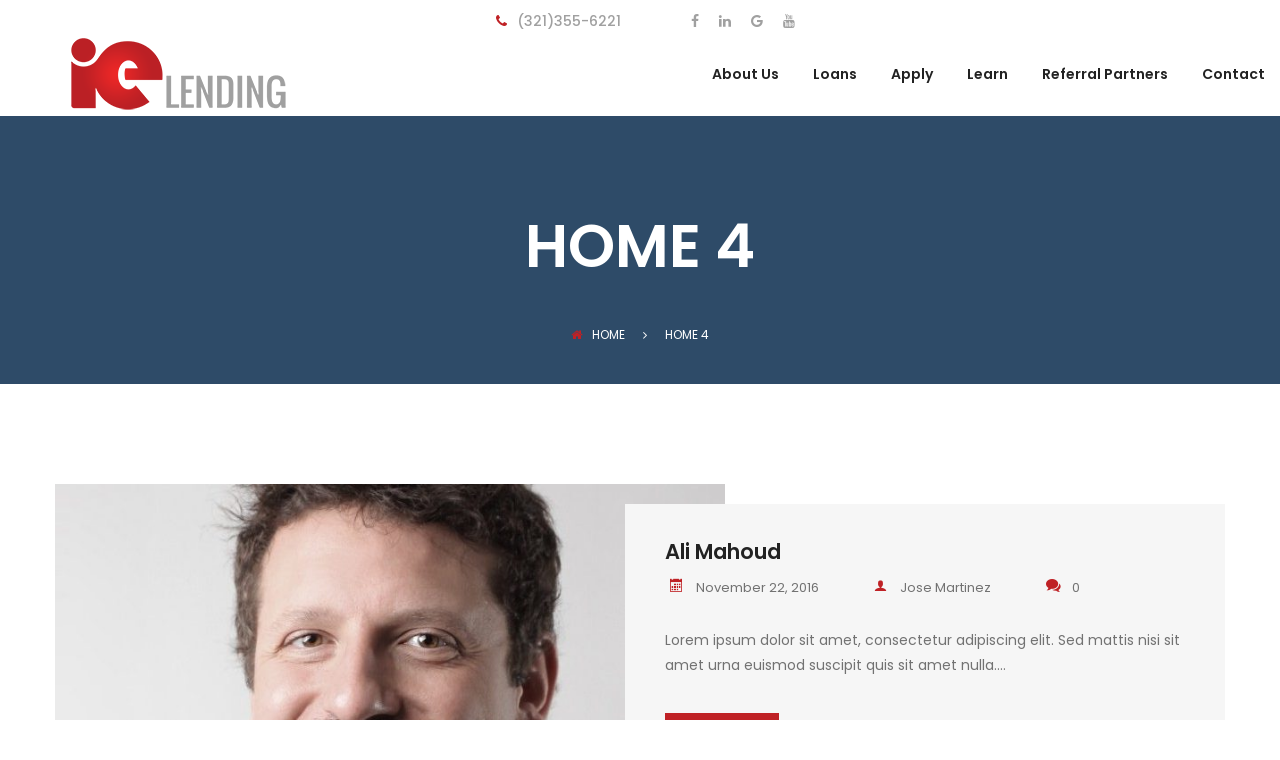

--- FILE ---
content_type: text/html; charset=UTF-8
request_url: https://ielending.co/member-group/home-4/
body_size: 13256
content:
<!DOCTYPE html>
<html lang="en-US">
<head>
	<meta charset="UTF-8">
	<meta name="viewport" content="width=device-width, initial-scale=1">
	<link rel="pingback" href="https://ielending.co/xmlrpc.php">

	<title>Home 4 &#8211; IE Lending</title>
<link rel='dns-prefetch' href='//s.w.org' />
<link rel="alternate" type="application/rss+xml" title="IE Lending &raquo; Feed" href="https://ielending.co/feed/" />
<link rel="alternate" type="application/rss+xml" title="IE Lending &raquo; Comments Feed" href="https://ielending.co/comments/feed/" />
<link rel="alternate" type="application/rss+xml" title="IE Lending &raquo; Home 4 Team Group Feed" href="https://ielending.co/member-group/home-4/feed/" />
		<script type="text/javascript">
			window._wpemojiSettings = {"baseUrl":"https:\/\/s.w.org\/images\/core\/emoji\/13.0.1\/72x72\/","ext":".png","svgUrl":"https:\/\/s.w.org\/images\/core\/emoji\/13.0.1\/svg\/","svgExt":".svg","source":{"concatemoji":"https:\/\/ielending.co\/wp-includes\/js\/wp-emoji-release.min.js?ver=5.6.3"}};
			!function(e,a,t){var n,r,o,i=a.createElement("canvas"),p=i.getContext&&i.getContext("2d");function s(e,t){var a=String.fromCharCode;p.clearRect(0,0,i.width,i.height),p.fillText(a.apply(this,e),0,0);e=i.toDataURL();return p.clearRect(0,0,i.width,i.height),p.fillText(a.apply(this,t),0,0),e===i.toDataURL()}function c(e){var t=a.createElement("script");t.src=e,t.defer=t.type="text/javascript",a.getElementsByTagName("head")[0].appendChild(t)}for(o=Array("flag","emoji"),t.supports={everything:!0,everythingExceptFlag:!0},r=0;r<o.length;r++)t.supports[o[r]]=function(e){if(!p||!p.fillText)return!1;switch(p.textBaseline="top",p.font="600 32px Arial",e){case"flag":return s([127987,65039,8205,9895,65039],[127987,65039,8203,9895,65039])?!1:!s([55356,56826,55356,56819],[55356,56826,8203,55356,56819])&&!s([55356,57332,56128,56423,56128,56418,56128,56421,56128,56430,56128,56423,56128,56447],[55356,57332,8203,56128,56423,8203,56128,56418,8203,56128,56421,8203,56128,56430,8203,56128,56423,8203,56128,56447]);case"emoji":return!s([55357,56424,8205,55356,57212],[55357,56424,8203,55356,57212])}return!1}(o[r]),t.supports.everything=t.supports.everything&&t.supports[o[r]],"flag"!==o[r]&&(t.supports.everythingExceptFlag=t.supports.everythingExceptFlag&&t.supports[o[r]]);t.supports.everythingExceptFlag=t.supports.everythingExceptFlag&&!t.supports.flag,t.DOMReady=!1,t.readyCallback=function(){t.DOMReady=!0},t.supports.everything||(n=function(){t.readyCallback()},a.addEventListener?(a.addEventListener("DOMContentLoaded",n,!1),e.addEventListener("load",n,!1)):(e.attachEvent("onload",n),a.attachEvent("onreadystatechange",function(){"complete"===a.readyState&&t.readyCallback()})),(n=t.source||{}).concatemoji?c(n.concatemoji):n.wpemoji&&n.twemoji&&(c(n.twemoji),c(n.wpemoji)))}(window,document,window._wpemojiSettings);
		</script>
		<style type="text/css">
img.wp-smiley,
img.emoji {
	display: inline !important;
	border: none !important;
	box-shadow: none !important;
	height: 1em !important;
	width: 1em !important;
	margin: 0 .07em !important;
	vertical-align: -0.1em !important;
	background: none !important;
	padding: 0 !important;
}
</style>
	<link rel='stylesheet' id='wp-block-library-css'  href='https://ielending.co/wp-includes/css/dist/block-library/style.min.css?ver=5.6.3' type='text/css' media='all' />
<link rel='stylesheet' id='wc-block-style-css'  href='https://ielending.co/wp-content/plugins/woocommerce/packages/woocommerce-blocks/build/style.css?ver=2.3.0' type='text/css' media='all' />
<link rel='stylesheet' id='contact-form-7-css'  href='https://ielending.co/wp-content/plugins/contact-form-7/includes/css/styles.css?ver=5.4.1' type='text/css' media='all' />
<link rel='stylesheet' id='rs-plugin-settings-css'  href='https://ielending.co/wp-content/plugins/revslider/public/assets/css/settings.css?ver=5.3.1.5' type='text/css' media='all' />
<style id='rs-plugin-settings-inline-css' type='text/css'>
#rs-demo-id {}
</style>
<link rel='stylesheet' id='woocommerce-general-css'  href='https://ielending.co/wp-content/plugins/woocommerce/assets/css/woocommerce.css?ver=3.7.1' type='text/css' media='all' />
<style id='woocommerce-inline-inline-css' type='text/css'>
.woocommerce form .form-row .required { visibility: visible; }
</style>
<link rel='stylesheet' id='amwal-fonts-css'  href='https://fonts.googleapis.com/css?family=Montserrat%3A400%2C700%7CPoppins%3A400%2C600%2C500%2C300%2C700&#038;subset=latin%2Clatin-ext&#038;ver=20160921' type='text/css' media='all' />
<link rel='stylesheet' id='font-awesome-css'  href='https://ielending.co/wp-content/plugins/js_composer/assets/lib/bower/font-awesome/css/font-awesome.min.css?ver=5.0.1' type='text/css' media='all' />
<link rel='stylesheet' id='icomoon-css'  href='https://ielending.co/wp-content/themes/amwal-1/css/icomoon.min.css?ver=20160921' type='text/css' media='all' />
<link rel='stylesheet' id='linearicons-css'  href='https://ielending.co/wp-content/themes/amwal-1/css/linearicons.min.css?ver=20160921' type='text/css' media='all' />
<link rel='stylesheet' id='bootstrap-css'  href='https://ielending.co/wp-content/themes/amwal-1/css/bootstrap.min.css?ver=3.3.6' type='text/css' media='all' />
<link rel='stylesheet' id='amwal-css'  href='https://ielending.co/wp-content/themes/amwal-1/style.css?ver=20160921' type='text/css' media='all' />
<style id='amwal-inline-css' type='text/css'>
.site-header .logo img  {margin-left:20px; }	/* Color Scheme */

	/*Background Color*/

	.btn-primary:hover,.btn-primary:active,.btn-primary:focus,
	.btn-default,
	.btn-default:hover,.btn-default:active,.btn-default:focus,
	.woo-btn,
	.woo-btn-2:hover,.woo-btn-2:focus,
	.amwal-language-switcher ul ul li,.amwal-lang_sel ul ul li, #lang_sel ul ul li,
	.site-header .primary-nav ul ul,
	.header-top-style-3 .site-header,
	.header-top-style-4 .header-primary-menu .primary-nav .menu > li.current-menu-parent:after,
	.header-top-style-5 .header-primary-menu .primary-nav .menu > li.current-menu-parent:after,
	.header-top-style-6 .header-primary-menu .primary-nav .menu > li.current-menu-parent:after,
	.header-top-style-7 .header-primary-menu .primary-nav .menu > li.current-menu-parent:after,
	.header-top-style-4 .header-primary-menu .primary-nav .menu > li.current-menu-item:after,
	.header-top-style-5 .header-primary-menu .primary-nav .menu > li.current-menu-item:after,
	.header-top-style-6 .header-primary-menu .primary-nav .menu > li.current-menu-item:after,
	.header-top-style-7 .header-primary-menu .primary-nav .menu > li.current-menu-item:after,
	.header-top-style-4 .header-primary-menu .primary-nav .menu > li.current-menu-ancestor:after,
	.header-top-style-5 .header-primary-menu .primary-nav .menu > li.current-menu-ancestor:after,
	.header-top-style-6 .header-primary-menu .primary-nav .menu > li.current-menu-ancestor:after,
	.header-top-style-7 .header-primary-menu .primary-nav .menu > li.current-menu-ancestor:after,
	.header-top-style-4 .header-primary-menu .primary-nav .menu > li:after,
	.header-top-style-5 .header-primary-menu .primary-nav .menu > li:after,
	.header-top-style-6 .header-primary-menu .primary-nav .menu > li:after,
	.header-top-style-7 .header-primary-menu .primary-nav .menu > li:after,
	.header-top-style-6 .site-header .extra-button .link:hover,
	.header-top-style-6 .site-header .extra-button .link:active,
	.header-top-style-6 .site-header .extra-button .link:focus,
	.header-top-style-7 .topbar,
	.header-top-style-7 .site-header .extra-button .link:hover,.header-top-style-7 .site-header .extra-button .link:active,.header-top-style-7 .site-header .extra-button .link:focus,
	.header-top-style-8 .site-header .extra-button .link:hover,.header-top-style-8 .site-header .extra-button .link:active,.header-top-style-8 .site-header .extra-button .link:focus,
	.numeric-navigation .page-numbers,
	.item-new-list .entry-header .entry-format.format-link .link-block:hover,
	.item-new-list .entry-content .btn-link:hover,.item-new-list .entry-content .btn-link:active,.item-new-list .entry-content .btn-link:focus,
	.blog-single .entry-footer .social-links a:hover,
	.amwal-service-item .entry-content .entry-title,
	.amwal-service-item .entry-content .service-content .view-more:hover,.amwal-service-item .entry-content .service-content .view-more:active,.amwal-service-item .entry-content .service-content .view-more:focus,
	.post-type-archive-portfolio_project .filters-dropdown ul.option-set li a:hover,.tax-portfolio_category .filters-dropdown ul.option-set li a:hover,.post-type-archive-portfolio_project .filters-dropdown ul.option-set li a:active,.tax-portfolio_category .filters-dropdown ul.option-set li a:active,.post-type-archive-portfolio_project .filters-dropdown ul.option-set li a:focus,.tax-portfolio_category .filters-dropdown ul.option-set li a:focus,
	.post-type-archive-portfolio_project .filters-dropdown ul.option-set li a:hover,.tax-portfolio_category .filters-dropdown ul.option-set li a:hover,
	.testimonial-view-list .amwal-testimonial-item:before,
	.comment .comment-author .reply .comment-reply-link:hover,
	.comment-respond .comment-form .form-submit .submit:hover,.comment-respond .comment-form .form-submit .submit:active,.comment-respond .comment-form .form-submit .submit:focus,
	.service-sidebar .widget .widget-title,.page-sidebar .widget .widget-title,.team-sidebar .widget .widget-title,.testimonial-sidebar .widget .widget-title,
	.service-sidebar .widget_text .button a,.page-sidebar .widget_text .button a,.team-sidebar .widget_text .button a,.testimonial-sidebar .widget_text .button a,
	.tabs-widget .tabs-nav li a,
	.widget_mc4wp_form_widget .mc4wp-form input[type='submit']:hover,
	.site-footer .footer-widgets .widget.widget_mc4wp_form_widget .mc4wp-form input[type='submit']:hover,
	.backtotop:hover,
	.woocommerce .added_to_cart:hover,.woocommerce button.button:hover,.woocommerce a.button:hover,.woocommerce input.button:hover,.woocommerce #respond input#submit:hover,.woocommerce .added_to_cart:focus,.woocommerce button.button:focus,.woocommerce a.button:focus,.woocommerce input.button:focus,.woocommerce #respond input#submit:focus,
	.woocommerce .added_to_cart:hover,.woocommerce button.button:hover,.woocommerce a.button:hover,.woocommerce input.button:hover,.woocommerce #respond input#submit:hover,.woocommerce .added_to_cart:focus,.woocommerce button.button:focus,.woocommerce a.button:focus,.woocommerce input.button:focus,.woocommerce #respond input#submit:focus,
	.woocommerce .added_to_cart.alt:hover,.woocommerce button.button.alt:hover,.woocommerce a.button.alt:hover,.woocommerce input.button.alt:hover,.woocommerce #respond input#submit.alt:hover,.woocommerce .added_to_cart.alt:focus,.woocommerce button.button.alt:focus,.woocommerce a.button.alt:focus,.woocommerce input.button.alt:focus,.woocommerce #respond input#submit.alt:focus,
	.woocommerce .added_to_cart.alt:hover,.woocommerce button.button.alt:hover,.woocommerce a.button.alt:hover,.woocommerce input.button.alt:hover,.woocommerce #respond input#submit.alt:hover,.woocommerce .added_to_cart.alt:focus,.woocommerce button.button.alt:focus,.woocommerce a.button.alt:focus,.woocommerce input.button.alt:focus,.woocommerce #respond input#submit.alt:focus,
	.woocommerce input.button:disabled:hover,.woocommerce input.button:disabled[disabled]:hover,.woocommerce input.button:disabled:focus,.woocommerce input.button:disabled[disabled]:focus,
	.woocommerce input.button:disabled:hover,.woocommerce input.button:disabled[disabled]:hover,.woocommerce input.button:disabled:focus,.woocommerce input.button:disabled[disabled]:focus,
	.woocommerce div.product div.summary button.single_add_to_cart_button,
	.woocommerce div.product .woocommerce-tabs ul.tabs li,
	.woocommerce form.checkout table.shop_table tfoot .order-total,
	.woocommerce form.checkout #payment div.place-order .button,
	.woocommerce table.shop_table thead,
	.woocommerce .shop-sidebar .widget-title,
	.woocommerce .widget_price_filter .price_slider_amount .button,
	.woocommerce nav.woocommerce-pagination ul li .page-numbers,
	.woocommerce .customer-login .tabs-nav li,
	.woocommerce-account form.login .button,.woocommerce-account form.register .button,
	.woocommerce-account .woocommerce-MyAccount-content form.edit-account .button,
	.woocommerce-cart table.cart td.actions .checkout-button,
	.woocommerce-cart table.cart td.actions .coupon .button,
	.woocommerce-cart .shipping-calculator-form .button,
	.main-bg-color,
	.amwal-btn-2
	{
		background-color: #A0A0A0
	}
	/*Border Color*/

	.item-new-list .entry-header .entry-format.format-gallery .format-gallery-slider .owl-controls .owl-pagination .owl-page,
	.post-type-archive-portfolio_project .filters-dropdown ul.option-set li a:hover,.tax-portfolio_category .filters-dropdown ul.option-set li a:hover
	{
		border-color: #A0A0A0
	}

	/*Border Left*/

	.blog-single .entry-content blockquote
	{
		border-left-color: #A0A0A0
	}
	/*Color*/

	a,
	.site-header .nav a:hover,
	.header-top-style-4 .header-primary-menu .menu-extra .extra-menu-item.menu-item-search .item-search:hover,.header-top-style-5 .header-primary-menu .menu-extra .extra-menu-item.menu-item-search .item-search:hover,.header-top-style-6 .header-primary-menu .menu-extra .extra-menu-item.menu-item-search .item-search:hover,.header-top-style-7 .header-primary-menu .menu-extra .extra-menu-item.menu-item-search .item-search:hover,
	.header-top-style-4 .header-primary-menu .menu-extra .extra-menu-item.menu-item-cart .cart-contents:hover,.header-top-style-5 .header-primary-menu .menu-extra .extra-menu-item.menu-item-cart .cart-contents:hover,.header-top-style-6 .header-primary-menu .menu-extra .extra-menu-item.menu-item-cart .cart-contents:hover,.header-top-style-7 .header-primary-menu .menu-extra .extra-menu-item.menu-item-cart .cart-contents:hover,
	.blog-single .entry-footer .text-left i,
	.blog-single .entry-footer .text-left .category-links a:hover,
	.amwal-team-featured li,
	.comment-content .comment-metadata span i,
	.widget select option,
	.widget_categories li a,.widget_recent_comments li a,.widget_rss li a,.widget_pages li a,.widget_archive li a,.widget_nav_menu li a,.widget_recent_entries li a,.widget_meta li a,.widget-recent-comments li a,
	.widget_tag_cloud .tagcloud a,
	.widget-recent-comments li,
	.widget_search .search-form .search-field,
	.recent-posts-widget .recent-post .post-text .post-title,
	.tweets-widget .latest-tweets .tweet-item a,
	.social-links-widget a,
	.woocommerce div.product form.cart .variations .label,
	.woocommerce .quantity .increase i,.woocommerce .quantity .decrease i,
	.main-color
	{
		color: #A0A0A0
	}

	/* -------------- Secondary Color -------------- */
	/*Background Color*/

	.owl-controls .owl-buttons div,
	.owl-controls .owl-buttons div:hover,
	.btn-primary,
	.btn-default,
	.woo-btn:hover,.woo-btn:focus,
	.woo-btn-2,
	.amwal-language-switcher ul ul li:hover,.amwal-lang_sel ul ul li:hover, #lang_sel ul ul li:hover,
	.site-header .primary-nav .menu > li.current-menu-parent:after,.site-header .primary-nav .menu > li.current-menu-item:after,.site-header .primary-nav .menu > li.current-menu-ancestor:after,
	.site-header .primary-nav .menu > li:after,
	.site-header .primary-nav li li:hover,
	.header-top-style-3 .site-header .header-col-left .menu-logo,
	.header-top-style-4 .header-primary-menu,
	.header-top-style-5 .header-primary-menu .primary-nav .menu > li.current-menu-parent:after,.header-top-style-6 .header-primary-menu .primary-nav .menu > li.current-menu-parent:after,.header-top-style-5 .header-primary-menu .primary-nav .menu > li.current-menu-item:after,.header-top-style-6 .header-primary-menu .primary-nav .menu > li.current-menu-item:after,.header-top-style-5 .header-primary-menu .primary-nav .menu > li.current-menu-ancestor:after,.header-top-style-6 .header-primary-menu .primary-nav .menu > li.current-menu-ancestor:after,
	.header-top-style-5 .header-primary-menu .primary-nav .menu > li:after,.header-top-style-6 .header-primary-menu .primary-nav .menu > li:after,
	.header-top-style-6 .site-header .extra-button .link,
	.header-top-style-7 .site-header .extra-button .link,
	.header-top-style-7 .header-primary-menu .primary-nav .menu > li.current-menu-parent:after,.header-top-style-7 .header-primary-menu .primary-nav .menu > li.current-menu-item:after,.header-top-style-7 .header-primary-menu .primary-nav .menu > li.current-menu-ancestor:after,
	.header-top-style-7 .header-primary-menu .primary-nav .menu > li:after,
	.header-top-style-8 .site-header .extra-button .link,
	.header-transparent.header-top-style-2 .site-header .primary-nav .menu > li.current-menu-parent:after,.header-transparent.header-top-style-2 .site-header .primary-nav .menu > li.current-menu-item:after,.header-transparent.header-top-style-2 .site-header .primary-nav .menu > li.current-menu-ancestor:after,
	.numeric-navigation a:hover,.numeric-navigation span.current,
	.item-new-list .entry-header .entry-format.format-gallery .format-gallery-slider .owl-controls .owl-pagination .owl-page.active,.item-new-list .entry-header .entry-format.format-gallery .format-gallery-slider .owl-controls .owl-pagination .owl-page:hover,
	.item-new-list .entry-content .btn-link,
	.amwal-service-item .entry-content .service-content .view-more,
	.post-type-archive-portfolio_project .portfolio-item .portfolio-image .content .title:after,.tax-portfolio_category .portfolio-item .portfolio-image .content .title:after,
	.post-type-archive-portfolio_project .filters-dropdown ul.option-set li a.selected,.tax-portfolio_category .filters-dropdown ul.option-set li a.selected,.post-type-archive-portfolio_project .filters-dropdown ul.option-set li a:hover,.tax-portfolio_category .filters-dropdown ul.option-set li a:hover,
	.single-team_member .team-single .entry-content .team-contact-form .contact-form-title:before,
	.testimonial-view-list .amwal-testimonial-item .entry-content .testimonial-byline:before,
	.testimonial-view-grid .amwal-testimonial-item .entry-content .testimonial-byline:before,
	.comments-title:after,
	.comment .comment-author .reply .comment-reply-link,
	.comment-respond .comment-reply-title:after,
	.comment-respond .comment-form .form-submit .submit,
	.service-sidebar .widget .widget-title:before,.page-sidebar .widget .widget-title:before,.team-sidebar .widget .widget-title:before,.testimonial-sidebar .widget .widget-title:before,
	.service-sidebar .widget_categories li:hover,.page-sidebar .widget_categories li:hover,.team-sidebar .widget_categories li:hover,.testimonial-sidebar .widget_categories li:hover,.service-sidebar .widget_recent_comments li:hover,.page-sidebar .widget_recent_comments li:hover,.team-sidebar .widget_recent_comments li:hover,.testimonial-sidebar .widget_recent_comments li:hover,.service-sidebar .widget_rss li:hover,.page-sidebar .widget_rss li:hover,.team-sidebar .widget_rss li:hover,.testimonial-sidebar .widget_rss li:hover,.service-sidebar .widget_pages li:hover,.page-sidebar .widget_pages li:hover,.team-sidebar .widget_pages li:hover,.testimonial-sidebar .widget_pages li:hover,.service-sidebar .widget_archive li:hover,.page-sidebar .widget_archive li:hover,.team-sidebar .widget_archive li:hover,.testimonial-sidebar .widget_archive li:hover,.service-sidebar .widget_nav_menu li:hover,.page-sidebar .widget_nav_menu li:hover,.team-sidebar .widget_nav_menu li:hover,.testimonial-sidebar .widget_nav_menu li:hover,.service-sidebar .widget_recent_entries li:hover,.page-sidebar .widget_recent_entries li:hover,.team-sidebar .widget_recent_entries li:hover,.testimonial-sidebar .widget_recent_entries li:hover,.service-sidebar .widget_meta li:hover,.page-sidebar .widget_meta li:hover,.team-sidebar .widget_meta li:hover,.testimonial-sidebar .widget_meta li:hover,.service-sidebar .widget-recent-comments li:hover,.page-sidebar .widget-recent-comments li:hover,.team-sidebar .widget-recent-comments li:hover,.testimonial-sidebar .widget-recent-comments li:hover,
	.service-sidebar .widget_text .button a:hover,.page-sidebar .widget_text .button a:hover,.team-sidebar .widget_text .button a:hover,.testimonial-sidebar .widget_text .button a:hover,
	.widget_tag_cloud .tagcloud a:hover,
	.tabs-widget .tabs-nav li a.active,
	.tweets-widget .latest-tweets .owl-controls .owl-page.active span,.tweets-widget .latest-tweets .owl-controls .owl-page:hover span,
	.widget_mc4wp_form_widget .mc4wp-form input[type='submit'],
	.site-footer .footer-widgets .widget .widget-title:before,
	.site-footer .footer-widgets .widget ul.widget-footer-social li a:hover,
	.site-footer .footer-widgets .widget.widget_mc4wp_form_widget .mc4wp-form input[type='submit'],
	.site-footer .footer-widgets .widget.tweets-widget .latest-tweets .owl-controls .owl-page.active span,.site-footer .footer-widgets .widget.tweets-widget .latest-tweets .owl-controls .owl-page:hover span,
	.site-footer .footer-widgets .widget.widget_tag_cloud .tagcloud a:hover,
	.header-top-style-8 .topbar .topbar-right .widget:first-child,
	.woocommerce .added_to_cart,.woocommerce button.button,.woocommerce a.button,.woocommerce input.button,.woocommerce #respond input#submit,
	.woocommerce .added_to_cart.alt,.woocommerce button.button.alt,.woocommerce a.button.alt,.woocommerce input.button.alt,.woocommerce #respond input#submit.alt,
	.woocommerce input.button:disabled,.woocommerce input.button:disabled[disabled],
	.woocommerce .shop-toolbar h2:after,.woocommerce .woocommerce-billing-fields h3:after,.woocommerce h3 label:after,.woocommerce h3.payment_heading:after,.woocommerce #order_review_heading:after,.woocommerce .cart_totals h2:after,.woocommerce .cross-sells h2:after,.woocommerce .col2-set h2:after,
	.woocommerce div.product .woocommerce-tabs ul.tabs li.active,.woocommerce div.product .woocommerce-tabs ul.tabs li:hover,
	.woocommerce #reviews #review_form .comment-form .form-submit input.submit,
	.woocommerce .related.products h2:after,.woocommerce .up-sells h2:after,
	.woocommerce form.checkout h3#ship-to-different-address label:after,
	.woocommerce form.checkout #payment div.place-order .button:hover,.woocommerce form.checkout #payment div.place-order .button:focus,
	.woocommerce form.checkout #payment div.place-order .button:hover,.woocommerce form.checkout #payment div.place-order .button:focus,
	.woocommerce .shop-sidebar .widget-title:before,
	.woocommerce .widget_product_categories li:hover,
	.woocommerce .widget_product_categories li:hover li,
	.woocommerce .widget_price_filter .price_slider .ui-slider-range,
	.woocommerce .widget_price_filter .price_slider .ui-slider-handle,
	.woocommerce .widget_price_filter .price_slider_amount .button:hover,
	.woocommerce nav.woocommerce-pagination ul li .page-numbers:hover,.woocommerce nav.woocommerce-pagination ul li .page-numbers:focus,.woocommerce nav.woocommerce-pagination ul li .page-numbers.current,
	.woocommerce .customer-login .tabs-nav li.active,
	.woocommerce-account form.login .button:hover,.woocommerce-account form.register .button:hover,.woocommerce-account form.login .button:focus,.woocommerce-account form.register .button:focus,
	.woocommerce-account form.login .button:hover,.woocommerce-account form.register .button:hover,.woocommerce-account form.login .button:focus,.woocommerce-account form.register .button:focus,
	.woocommerce-account .woocommerce-MyAccount-content form.edit-account .button:hover,.woocommerce-account .woocommerce-MyAccount-content form.edit-account .button:focus,
	.woocommerce-account .woocommerce-MyAccount-content form.edit-account .button:hover,.woocommerce-account .woocommerce-MyAccount-content form.edit-account .button:focus,
	.woocommerce-cart table.cart td.actions .checkout-button:hover,.woocommerce-cart table.cart td.actions .checkout-button:focus,
	.woocommerce-cart table.cart td.actions .checkout-button:hover,.woocommerce-cart table.cart td.actions .checkout-button:focus,
	.woocommerce-cart table.cart td.actions .coupon .button:hover,.woocommerce-cart table.cart td.actions .coupon .button:focus,
	.woocommerce-cart table.cart td.actions .coupon .button:hover,.woocommerce-cart table.cart td.actions .coupon .button:focus,
	.woocommerce-cart .shipping-calculator-form .button:hover,.woocommerce-cart .shipping-calculator-form .button:focus,
	.woocommerce-cart .shipping-calculator-form .button:hover,.woocommerce-cart .shipping-calculator-form .button:focus,
	.woocommerce-cart .cart_totals table.shop_table tr th,
	.woocommerce-cart .wc-proceed-to-checkout a.button,
	.sub-bg-color
	{
		background-color: #BF2125
	}
	/*Border Color*/

	.header-top-style-4 .header-info ul.contacts-info li i,.header-top-style-5 .header-info ul.contacts-info li i,.header-top-style-6 .header-info ul.contacts-info li i,.header-top-style-7 .header-info ul.contacts-info li i,
	.item-new-list .entry-header .entry-format.format-gallery .format-gallery-slider .owl-controls .owl-pagination .owl-page.active,.item-new-list .entry-header .entry-format.format-gallery .format-gallery-slider .owl-controls .owl-pagination .owl-page:hover,
	.post-type-archive-portfolio_project .filters-dropdown ul.option-set li a.selected,.tax-portfolio_category .filters-dropdown ul.option-set li a.selected,.post-type-archive-portfolio_project .filters-dropdown ul.option-set li a:hover,.tax-portfolio_category .filters-dropdown ul.option-set li a:hover,
	.tweets-widget .latest-tweets .owl-controls .owl-page.active span,.tweets-widget .latest-tweets .owl-controls .owl-page:hover span,
	.site-footer .footer-widgets .widget.tweets-widget .latest-tweets .owl-controls .owl-page.active span,.site-footer .footer-widgets .widget.tweets-widget .latest-tweets .owl-controls .owl-page:hover span,
	.site-footer .footer-widgets .widget.widget_tag_cloud .tagcloud a:hover,
	.woocommerce div.product .woocommerce-tabs ul.tabs li.active,.woocommerce div.product .woocommerce-tabs ul.tabs li:hover
	{
		border-color: #BF2125
	}
	/*Color*/

	.topbar .fa,
	.site-header .menu-extra .extra-menu-item.menu-item-search .item-search:hover,
	.site-header .menu-extra .extra-menu-item.menu-item-cart .cart-contents:hover,
	.header-top-style-2 .site-header .header-col-right .header-info i,
	.header-top-style-2 .site-header .header-col-right .header-socials a:hover,
	.header-top-style-3 .site-header .header-col-right .header-info i,
	.header-top-style-3 .site-header .header-col-right .header-socials a:hover,
	.header-top-style-4 .header-info ul.contacts-info li i,.header-top-style-5 .header-info ul.contacts-info li i,.header-top-style-6 .header-info ul.contacts-info li i,.header-top-style-7 .header-info ul.contacts-info li i,
	.header-top-style-5 .header-primary-menu .menu-extra .extra-menu-item.menu-item-search .item-search:hover,.header-top-style-6 .header-primary-menu .menu-extra .extra-menu-item.menu-item-search .item-search:hover,
	.header-top-style-5 .header-primary-menu .menu-extra .extra-menu-item.menu-item-cart .cart-contents:hover,.header-top-style-6 .header-primary-menu .menu-extra .extra-menu-item.menu-item-cart .cart-contents:hover,
	.header-top-style-5 .header-primary-menu .header-socials a:hover,.header-top-style-6 .header-primary-menu .header-socials a:hover,
	.header-transparent.header-top-style-2 .site-header .header-col-right .header-socials a:hover,
	.item-new-list .entry-header .entry-format.format-quote blockquote cite a,
	.item-new-list .entry-content .entry-title a:hover,
	.item-new-list .entry-content .entry-meta:hover,
	.item-new-list .entry-content .entry-meta i,
	.amwal-service-item .entry-content .entry-title .service-title:hover,
	.post-type-archive-portfolio_project .portfolio-item .portfolio-image .content .title,.tax-portfolio_category .portfolio-item .portfolio-image .content .title,
	.amwal-team-item .entry-content .team-item-social .socials-icon li a:hover,
	.single-team_member .team-single .entry-header .team-info .team-contact .team-socials .socials-icon li a:hover,
	.amwal-team-featured li:before,
	.testimonial-view-list .amwal-testimonial-item .entry-content .testimonial-byline,
	.testimonial-view-grid .amwal-testimonial-item .entry-content .testimonial-byline,
	.error404 .not-found .page-content p a,
	.error404 .not-found .page-content .page-title,
	.error404 .not-found .page-content .search-form:before,
	.error404 .not-found .page-content .copyright a:hover,
	.page-template-template-job ul i,
	.widget_categories li:hover:before,.widget_recent_comments li:hover:before,.widget_rss li:hover:before,.widget_pages li:hover:before,.widget_archive li:hover:before,.widget_nav_menu li:hover:before,.widget_recent_entries li:hover:before,.widget_meta li:hover:before,.widget-recent-comments li:hover:before,
	.widget_categories li a:hover,.widget_recent_comments li a:hover,.widget_rss li a:hover,.widget_pages li a:hover,.widget_archive li a:hover,.widget_nav_menu li a:hover,.widget_recent_entries li a:hover,.widget_meta li a:hover,.widget-recent-comments li a:hover,
	.recent-post .post-text .post-title:hover,.popular-post .post-text .post-title:hover,
	.recent-posts-widget .recent-post .post-text .post-title:hover,
	.tweets-widget .latest-tweets .tweet-item a:hover,
	.social-links-widget a:hover,
	.site-footer .footer-widgets .widget ul.footer-address li a:hover,
	.site-footer .footer-widgets .widget.widget_nav_menu li a:hover,
	.site-footer .footer-widgets .widget.recent-posts-widget .recent-post .post-text .post-title:hover,
	.site-footer .footer-widgets .widget.tweets-widget .latest-tweets .tweet-item a:hover,
	.site-footer .footer-newsletter.amwal-newletter .b-content .title span,
	.site-info .copyright a:hover,
	.footer-extra.footer-extra-layout-1 .footer-social-content .primary-color,
	.woocommerce .star-rating span:before,
	.woocommerce div.product div.summary p.price del,
	.woocommerce #reviews #review_form .comment-form .comment-form-rating .stars a,
	.woocommerce #reviews #comments ol.commentlist li .comment-text p.meta,
	.woocommerce .quantity .increase i:hover,.woocommerce .quantity .decrease i:hover,
	.woocommerce ul.products li.product .price del,
	.woocommerce-account .woocommerce-MyAccount-navigation ul li:hover a,.woocommerce-account .woocommerce-MyAccount-navigation ul li.is-active a,
	.woocommerce-cart a.remove,
	.woocommerce-cart a.remove:hover,
	.site-banner .breadcrumbs a.home i,
	.sub-color
	{
		color: #BF2125
	}

	.header-top-style-8 .topbar {
		background: linear-gradient(to right, #A0A0A0 0%, #A0A0A0 75%, #BF2125 75%, #BF2125 100%);
	}


</style>
<link rel='stylesheet' id='amwal-shortcodes-css'  href='https://ielending.co/wp-content/plugins/vc-addons-amwal//assets/css/frontend.css?ver=1.0.0' type='text/css' media='all' />
<style id='amwal-shortcodes-inline-css' type='text/css'>
		/* Color Scheme */
		/* Primary Color */
		/*Background Color*/

		.btn-primary:hover,.btn-primary:active,.btn-primary:focus,
		.btn-default,
		.btn-default:hover,.btn-default:active,.btn-default:focus,
		.woo-btn,
		.woo-btn-2:hover,.woo-btn-2:focus,
		.amwal-clients.clients-style-2 .owl-controls .owl-buttons div,
		.amwal-services-carousel .item-services .service-content .service-box-content .view-more:hover,
		.amwal-services-carousel .item-services .service-content .service-box-content .view-more:active,
		.amwal-services-carousel .item-services .service-content .service-box-content .view-more:focus,
		.amwal-services-carousel .owl-controls .owl-pagination,
		.amwal-services-carousel .button-link .view-more:hover,
		.amwal-services-carousel .button-link .view-more:active,
		.amwal-services-carousel .button-link .view-more:focus,
		.amwal-services-carousel.services-style-1 .owl-controls,
		.amwal-services-carousel.services-style-2 .item-services.no-bg .service-content .service-bg:after,
		.amwal-portfolio .filters-dropdown ul.option-set li a,
		.amwal-portfolio .filters-dropdown ul.option-set li a:hover,.amwal-portfolio .filters-dropdown ul.option-set li a:active,.amwal-portfolio .filters-dropdown ul.option-set li a:focus,
		.amwal-portfolio.portfolio-style-1 .view-more .link:hover,.amwal-portfolio.portfolio-style-1 .view-more .link:active,.amwal-portfolio.portfolio-style-1 .view-more .link:focus,
		.amwal-portfolio.portfolio-style-1 .view-more .link:hover,
		.amwal-portfolio.portfolio-style-2 .portfolio-item .portfolio-image .content,
		.wpcf7-form input.wpcf7-form-control.wpcf7-submit,.wpcf7-form textarea.wpcf7-form-control.wpcf7-submit,
		.wpcf7-form .fancy-select ul.options,
		.amwal-call-to-action .view-more:hover,.amwal-call-to-action .view-more:active,.amwal-call-to-action .view-more:focus,
		.amwal-call-to-action .view-more:hover,
		.amwal-pricing .pricing-title,
		.amwal-pricing .pricing-box .view-more,
		.amwal-pricing.featured .pricing-box .view-more:hover,
		.amwal-posts.posts-style-2 .title-block .view-more:hover,.amwal-posts.posts-style-2 .title-block .view-more:active,.amwal-posts.posts-style-2 .title-block .view-more:focus,
		.amwal-team .team-item .socials-icon,
		.amwal-team.team-nav-center .owl-controls .owl-buttons div,
		.amwal-team.team-nav-top .owl-controls .owl-buttons div,
		.amwal-contacts-carousel.contacts-info-style-2 .item-contact .title,
		.amwal-planning-carousel .owl-planning-list .owl-controls .owl-buttons div,
		.amwal-company-history.history-style-1 .header-content .title,
		.amwal-company-history.history-style-2 .box-content .history-desc,
		.amwal-partner .view-more:hover,.amwal-partner .view-more:active,.amwal-partner .view-more:focus,
		.amwal-abouts-carousel .owl-abouts-content-list .view-more:hover,.amwal-abouts-carousel .owl-abouts-content-list .view-more:active,.amwal-abouts-carousel .owl-abouts-content-list .view-more:focus,
		.vc_tta.vc_tta-accordion.vc_tta-color-white .vc_tta-panel.vc_active .vc_tta-panel-heading,.vc_tta.vc_tta-accordion.vc_tta-color-orange .vc_tta-panel.vc_active .vc_tta-panel-heading,
		.vc_tta.vc_tta-accordion.vc_tta-color-grey .vc_tta-panel .vc_tta-panel-title > a,
		.vc_progress_bar.vc_progress-bar-color-custom .vc_single_bar .vc_bar,
		.tooltip .tooltip-inner,
		.joblist .job-header,
		.job-manager-form input.button,
		.job-manager-form input.button:hover,.job-manager-form input.button:active,.job-manager-form input.button:focus
		{
			background-color: #A0A0A0
		}
		/*Border Color*/

		.amwal-clients.clients-style-2 .owl-controls .owl-pagination .owl-page,
		.amwal-services-carousel .item-services .service-content .service-box-content .view-more:hover,
		.amwal-services-carousel .owl-controls .owl-pagination .owl-page,
		.amwal-services-carousel .button-link .view-more:hover,
		.amwal-services-carousel.services-style-3 .item-services .service-content .service-box-content .view-more:hover,
		.amwal-services-carousel.services-style-3 .item-services.no-bg .service-content .service-box-content .view-more,
		.amwal-portfolio.portfolio-style-1 .view-more .link:hover,
		.amwal-portfolio.portfolio-style-3 .owl-controls .owl-pagination .owl-page,
		.amwal-testimonials .owl-controls .owl-pagination .owl-page,
		.wpcf7-form input.wpcf7-form-control:focus,.wpcf7-form textarea.wpcf7-form-control:focus,
		.wpcf7-form .fancy-select ul.options,
		.wpcf7-form div.fancy-select select:focus + div.trigger,
		.amwal-call-to-action .view-more:hover,
		.amwal-posts .owl-controls .owl-pagination .owl-page,
		.amwal-team.team-nav-center .owl-controls .owl-pagination .owl-page,
		.amwal-contacts-carousel .owl-controls .owl-page span,
		.amwal-planning-carousel .owl-planning-list .owl-controls .owl-pagination .owl-page span,
		.vc_tta.vc_tta-accordion.vc_tta-color-white .vc_tta-panel.vc_active .vc_tta-panel-heading,.vc_tta.vc_tta-accordion.vc_tta-color-orange .vc_tta-panel.vc_active .vc_tta-panel-heading{border-color: #A0A0A0}
		/*Border Top*/

		.amwal-team.team-nav-top .owl-controls .owl-buttons .owl-prev:before,
		.amwal-planning-carousel .owl-planning-list .owl-controls .owl-buttons .owl-prev:before{border-top-color: #A0A0A0}
		/*Border Left*/

		blockquote{border-left-color: #A0A0A0}
		/*Border Bottom*/

		.amwal-team.team-nav-top .owl-controls .owl-buttons .owl-next:before,
		.amwal-planning-carousel .owl-planning-list .owl-controls .owl-buttons .owl-next:before,
		.tooltip .tooltip-arrow{border-bottom-color: #A0A0A0}
		/*Color*/


		.amwal-services-carousel.services-style-3 .item-services.no-bg .service-content .service-box-content .title,
		.amwal-services-carousel.services-style-3 .item-services.no-bg .service-content .service-box-content .title .title-link,
		.amwal-call-to-action.light-text .view-more:hover,
		.amwal-pricing .pricing-box .pricing-info .p-money,
		#job-manager-job-dashboard .job-manager-jobs tr .job_title a{color: #A0A0A0}

		/* Secondary Color */

		/*Background Color*/

		.btn-primary,
		.btn-default,
		.woo-btn:hover,.woo-btn:focus,
		.woo-btn-2,
		.owl-controls .owl-buttons div,
		.owl-controls .owl-buttons div:hover,
		.amwal-icon-box:hover .b-icon,
		.title-block .bottom-title,
		.section-title.title-style-2 .title:after,
		.amwal-clients.clients-style-2 .owl-controls .owl-pagination .owl-page:hover,
		.amwal-clients.clients-style-2 .owl-controls .owl-pagination .owl-page.active,
		.amwal-clients.clients-style-2 .owl-controls .owl-buttons div:hover,
		.amwal-services-carousel .owl-controls .owl-pagination .owl-page:hover,
		.amwal-services-carousel .owl-controls .owl-pagination .owl-page.active,
		.amwal-services-carousel.services-style-1 .button-link .view-more:hover,
		.amwal-services-carousel.services-style-1 .owl-controls .owl-buttons div:hover,
		.amwal-services-carousel.services-style-2 .item-services .service-content:hover .view-more:hover,
		.amwal-services-carousel.services-style-3 .item-services.no-bg .service-content .service-box-content .view-more:hover,
		.amwal-portfolio .filters-dropdown ul.option-set li a,
		.amwal-portfolio .filters-dropdown ul.option-set li a.selected,.amwal-portfolio .filters-dropdown ul.option-set li a:hover,
		.amwal-portfolio.portfolio-style-1 .portfolio-item .portfolio-image .content .title:after,.amwal-portfolio.portfolio-style-3 .portfolio-item .portfolio-image .content .title:after,
		.amwal-portfolio.portfolio-style-3 .owl-controls .owl-pagination .owl-page:hover,
		.amwal-portfolio.portfolio-style-3 .owl-controls .owl-pagination .owl-page.active,
		.amwal-testimonials.testimonial-style-1 .item-testimonial .testimonial-content .name:before,
		.amwal-testimonials.testimonial-style-2 .item-testimonial .testimonial-content .name:before,
		.amwal-testimonials .owl-controls .owl-pagination .owl-page:hover,
		.amwal-testimonials .owl-controls .owl-pagination .owl-page.active,
		.wpcf7-form input.wpcf7-form-control.wpcf7-submit:hover,.wpcf7-form textarea.wpcf7-form-control.wpcf7-submit:hover,
		.wpcf7-form .fancy-select ul.options li:hover,
		.wpcf7-form .fancy-select ul.options li.selected,
		.amwal-contact-form.light-skin .wpcf7-form input.wpcf7-form-control.wpcf7-submit:hover,
		.amwal-call-to-action.light-text .view-more,
		.amwal-pricing .pricing-box .view-more:hover,
		.amwal-pricing.featured .pricing-title,
		.amwal-pricing.featured .pricing-box .view-more,
		.amwal-posts.posts-style-2 .title-block .view-more,
		.amwal-posts .owl-controls .owl-pagination .owl-page:hover,
		.amwal-posts .owl-controls .owl-pagination .owl-page.active,
		.amwal-team.team-nav-center .owl-controls .owl-pagination .owl-page:hover,
		.amwal-team.team-nav-center .owl-controls .owl-pagination .owl-page.active,
		.amwal-team.team-nav-center .owl-controls .owl-buttons div:hover,
		.amwal-team.team-nav-top .owl-controls .owl-buttons div:hover,
		.amwal-contacts-carousel .item-contact .title,
		.amwal-contacts-carousel .owl-controls .owl-page.active span,.amwal-contacts-carousel .owl-controls .owl-page:hover span,
		.amwal-planning-carousel .owl-planning-list .item-planning .number-step,
		.amwal-planning-carousel .owl-planning-list .owl-controls .owl-buttons div:hover,
		.amwal-planning-carousel .owl-planning-list .owl-controls .owl-pagination .owl-page.active span,.amwal-planning-carousel .owl-planning-list .owl-controls .owl-pagination .owl-page:hover span,
		.amwal-company-history.history-style-1 .header-content .year,
		.amwal-company-history.history-style-2 .box-content:after,
		.amwal-partner .view-more,
		.amwal-abouts-carousel .owl-abouts-content-list .view-more,
		.amwal-abouts-carousel .owl-abouts-content-list .view-more:hover,
		.amwal-abouts-carousel .owl-abouts-img-list .owl-controls .owl-pagination .owl-page.active,.amwal-abouts-carousel .owl-abouts-img-list .owl-controls .owl-pagination .owl-page:hover,
		.vc_tta.vc_tta-accordion.vc_tta-color-orange .vc_tta-panel .vc_tta-panel-heading:hover,
		.vc_tta.vc_tta-accordion.vc_tta-color-orange .vc_tta-panel.vc_active .vc_tta-panel-heading,
		.vc_tta.vc_tta-accordion.vc_tta-color-grey .vc_tta-panel.vc_active .vc_tta-panel-title > a .vc_tta-title-text,
		.vc_progress_bar .vc_single_bar .vc_label_units span,
		.vc_tta.vc_general.vc_tta-color-grey.vc_tta-style-classic .vc_tta-tab.vc_active > a,
		.joblist h2:after,
		.joblist .job-body .job-info:hover,
		.joblist .job-body.active .job-info,
		.single-job .title-area h3:after,.single-job .apply-job h3:after,
		.job-manager-form input.button,
		.job-manager-form h2:after{
			background-color: #BF2125
		}
		/*Border Color*/

		.amwal-icon-box .b-icon,
		.title-block .top-title,
		.amwal-clients.clients-style-2 .owl-controls .owl-pagination .owl-page.active,
		.amwal-services-carousel .owl-controls .owl-pagination .owl-page.active,
		.amwal-services-carousel.services-style-1 .button-link .view-more:hover,
		.amwal-services-carousel.services-style-2 .item-services .service-content:hover .view-more:hover,
		.amwal-services-carousel.services-style-3 .item-services.no-bg .service-content .service-box-content .view-more:hover,
		.amwal-portfolio.portfolio-style-3 .owl-controls .owl-pagination .owl-page.active,
		.amwal-testimonials .owl-controls .owl-pagination .owl-page.active,
		.amwal-contact-form.light-skin .wpcf7-form input.wpcf7-form-control.wpcf7-submit:hover,
		.amwal-posts .owl-controls .owl-pagination .owl-page.active,
		.amwal-team.team-nav-center .owl-controls .owl-pagination .owl-page.active,
		.amwal-contacts-carousel .owl-controls .owl-page.active span,.amwal-contacts-carousel .owl-controls .owl-page:hover span,
		.amwal-planning-carousel .owl-planning-list .owl-controls .owl-pagination .owl-page.active span,.amwal-planning-carousel .owl-planning-list .owl-controls .owl-pagination .owl-page:hover span,
		.amwal-video-banner .video-content .status,
		.amwal-company-history.history-style-2:hover .box-content:after,
		.amwal-abouts-carousel .owl-abouts-content-list .b-icon,
		.amwal-abouts-carousel .owl-abouts-img-list .owl-controls .owl-pagination .owl-page.active,.amwal-abouts-carousel .owl-abouts-img-list .owl-controls .owl-pagination .owl-page:hover,
		.vc_tta.vc_tta-accordion.vc_tta-color-orange .vc_tta-panel.vc_active .vc_tta-panel-heading{border-color: #BF2125}
		/*Border Top*/

		.amwal-services-carousel.services-style-1 .owl-controls .owl-buttons .owl-prev:hover:before,
		.wpcf7-form div.fancy-select div.trigger.open::after,
		.amwal-team.team-nav-top .owl-controls .owl-buttons .owl-prev:hover:before,
		.amwal-planning-carousel .owl-planning-list .owl-controls .owl-buttons .owl-prev:hover:before,
		.vc_progress_bar .vc_single_bar .vc_label_units span:after{border-top-color: #BF2125}
		/*Border Left*/

		.vc_progress_bar .vc_single_bar .vc_label_units span:after{border-left-color: #BF2125}
		/*Border Bottom*/

		.amwal-services-carousel.services-style-1 .owl-controls .owl-buttons .owl-next:hover:before,
		.amwal-team.team-nav-top .owl-controls .owl-buttons .owl-next:hover:before,
		.amwal-planning-carousel .owl-planning-list .owl-controls .owl-buttons .owl-next:hover:before{border-bottom-color: #BF2125}
		/*Color*/

		.amwal-icon-box .b-icon,
		.amwal-counter .b-icon,
		.amwal-services-carousel .item-services .service-content .service-box-content .b-icon,
		.amwal-services-carousel .item-services .service-content .service-box-content .title .title-link:hover,
		.amwal-services-carousel.services-style-1.service-light-text .item-services .service-content .service-box-content .title .title-link:hover,
		.amwal-services-carousel.services-style-2 .item-services .service-content:hover .title .title-link:hover,
		.amwal-services-carousel.services-style-3.service-has-padding .owl-services-list .item-services .service-content .service-box-content .title,
		.amwal-services-carousel.services-style-3.service-has-padding .owl-services-list .item-services .service-content .service-box-content .title .title-link,
		.amwal-portfolio.portfolio-style-1 .portfolio-item .portfolio-image .content .title,.amwal-portfolio.portfolio-style-3 .portfolio-item .portfolio-image .content .title,
		.amwal-portfolio.portfolio-style-2 .portfolio-item .portfolio-image .content .title,
		.amwal-testimonials .item-testimonial .testimonial-content .name,
		.amwal-info-box .info-content .info-icon,
		.amwal-newletter .b-content .title .primary-color,
		.amwal-newletter .b-form .letter-field:after,
		.amwal-call-to-action .title .primary-color,
		.amwal-posts .single-blog-item .box-content-blog .blog-content .post-title .post-link:hover,
		.amwal-posts .single-blog-item .box-content-blog .blog-content .blog-date .b-icon,.amwal-posts .single-blog-item .box-content-blog .blog-content .blog-author .b-icon,.amwal-posts .single-blog-item .box-content-blog .blog-content .blog-comment .b-icon,
		.amwal-posts .single-blog-item .box-content-blog .blog-content .blog-author .p-author:hover,
		.amwal-team .team-item .socials-icon li a:hover,
		.amwal-contacts-carousel .item-contact .desc p i,
		.amwal-video-banner .video-content .status i,
		.amwal-partner .title:hover,
		.amwal-abouts-carousel .owl-abouts-content-list .b-icon,
		.amwal-abouts-carousel .owl-abouts-content-list .desc .list-stars-content li:before,
		.amwal-map-shortcode .amwal-map .amwal-map-info .list-contact-info li i,
		ul.list-icon-action li:before,
		.joblist .job-body i,
		.single-job .responsibility i,.single-job .skills i{color: #BF2125}

		.el-btn-bg-sub a.vc_btn3 {
			background-color: #BF2125 !important;
		}
		.el-btn-bg-main a.vc_btn3 {
			background-color: #A0A0A0 !important;
		}
		.amwal-company-history.history-style-2 .box-content .history-desc:before {
			border-color: transparent #A0A0A0 transparent transparent;
		}


</style>
<link rel='stylesheet' id='js_composer_front-css'  href='https://ielending.co/wp-content/plugins/js_composer/assets/css/js_composer.min.css?ver=5.0.1' type='text/css' media='all' />
<script type='text/javascript' src='https://ielending.co/wp-includes/js/jquery/jquery.min.js?ver=3.5.1' id='jquery-core-js'></script>
<script type='text/javascript' src='https://ielending.co/wp-includes/js/jquery/jquery-migrate.min.js?ver=3.3.2' id='jquery-migrate-js'></script>
<script type='text/javascript' src='https://ielending.co/wp-content/plugins/revslider/public/assets/js/jquery.themepunch.tools.min.js?ver=5.3.1.5' id='tp-tools-js'></script>
<script type='text/javascript' src='https://ielending.co/wp-content/plugins/revslider/public/assets/js/jquery.themepunch.revolution.min.js?ver=5.3.1.5' id='revmin-js'></script>
<script type='text/javascript' src='https://ielending.co/wp-content/plugins/woocommerce/assets/js/jquery-blockui/jquery.blockUI.min.js?ver=2.70' id='jquery-blockui-js'></script>
<script type='text/javascript' id='wc-add-to-cart-js-extra'>
/* <![CDATA[ */
var wc_add_to_cart_params = {"ajax_url":"\/wp-admin\/admin-ajax.php","wc_ajax_url":"\/?wc-ajax=%%endpoint%%","i18n_view_cart":"View cart","cart_url":"https:\/\/ielending.co\/cart\/","is_cart":"","cart_redirect_after_add":"yes"};
/* ]]> */
</script>
<script type='text/javascript' src='https://ielending.co/wp-content/plugins/woocommerce/assets/js/frontend/add-to-cart.min.js?ver=3.7.1' id='wc-add-to-cart-js'></script>
<script type='text/javascript' src='https://ielending.co/wp-content/plugins/js_composer/assets/js/vendors/woocommerce-add-to-cart.js?ver=5.0.1' id='vc_woocommerce-add-to-cart-js-js'></script>
<!--[if lt IE 9]>
<script type='text/javascript' src='https://ielending.co/wp-content/themes/amwal-1/js/html5shiv.min.js?ver=3.7.2' id='html5shiv-js'></script>
<![endif]-->
<!--[if lt IE 9]>
<script type='text/javascript' src='https://ielending.co/wp-content/themes/amwal-1/js/respond.min.js?ver=1.4.2' id='respond-js'></script>
<![endif]-->
<link rel="https://api.w.org/" href="https://ielending.co/wp-json/" /><link rel="EditURI" type="application/rsd+xml" title="RSD" href="https://ielending.co/xmlrpc.php?rsd" />
<link rel="wlwmanifest" type="application/wlwmanifest+xml" href="https://ielending.co/wp-includes/wlwmanifest.xml" /> 
<meta name="generator" content="WordPress 5.6.3" />
<meta name="generator" content="WooCommerce 3.7.1" />
	<noscript><style>.woocommerce-product-gallery{ opacity: 1 !important; }</style></noscript>
	<style type="text/css">.recentcomments a{display:inline !important;padding:0 !important;margin:0 !important;}</style><meta name="generator" content="Powered by Visual Composer - drag and drop page builder for WordPress."/>
<!--[if lte IE 9]><link rel="stylesheet" type="text/css" href="https://ielending.co/wp-content/plugins/js_composer/assets/css/vc_lte_ie9.min.css" media="screen"><![endif]--><meta name="generator" content="Powered by Slider Revolution 5.3.1.5 - responsive, Mobile-Friendly Slider Plugin for WordPress with comfortable drag and drop interface." />
<style id="kirki-inline-styles"></style><noscript><style type="text/css"> .wpb_animate_when_almost_visible { opacity: 1; }</style></noscript>
	<!-- Global site tag (gtag.js) - Google Analytics -->
	<script async src="https://www.googletagmanager.com/gtag/js?id=UA-91357259-1"></script>
	<script>
		window.dataLayer = window.dataLayer || [];
		function gtag(){dataLayer.push(arguments);}
		gtag('js', new Date());

		gtag('config', 'UA-91357259-1');
	</script>
</head>

<body class="archive tax-team_group term-home-4 term-30 theme-amwal-1 woocommerce-no-js full-content header-top-style-2 top-bar-position-top footer-extra-top footer-copyright-bottom ie-lending wpb-js-composer js-comp-ver-5.0.1 vc_responsive">
<div id="page" class="hfeed site">

	
	
	<header id="masthead" class="site-header">
		<div class="header-col-right">
	<div class="header-info"><div class="header-info"><span class="contact-info"><i class="fa fa-phone"></i><a href="tel:1-321-355-6221">(321)355-6221</span></div></div><div class="header-socials"><a href="https://facebook.com/" target="_blank"><i class="fa fa-facebook"></i></a><a href="https://www.linkedin.com/" target="_blank"><i class="fa fa-linkedin"></i></a><a href="https://plus.google.com/" target="_blank"><i class="fa fa-google"></i></a><a href="https://www.youtube.com/" target="_blank"><i class="fa fa-youtube"></i></a></div></div>
<div class="header-col-left">
	<div class="menu-logo">
		<a href="https://ielending.co/" class="logo">
	<img class="img-responsive" alt="IE Lending" src="https://www.ie-lending.com/wp-content/uploads/2017/01/logo-3.png" />
</a>

<p class="site-title"><a href="https://ielending.co/" rel="home">IE Lending</a></p><h2 class="site-description">The fastest, simplest, most transparent way to get an investment loan.</h2>
	</div>
	<div class="primary-nav nav">
		<ul id="menu-main-nav" class="menu"><li id="menu-item-10188" class="menu-item menu-item-type-post_type menu-item-object-page menu-item-10188"><a href="https://ielending.co/about-v3/">About Us</a></li>
<li id="menu-item-10176" class="menu-item menu-item-type-custom menu-item-object-custom menu-item-has-children menu-item-10176"><a href="https://www.ie-lending.com/loans/">Loans</a>
<ul class="sub-menu">
	<li id="menu-item-10321" class="menu-item menu-item-type-post_type menu-item-object-page menu-item-10321"><a href="https://ielending.co/fix-and-flip/">Fix and Flip</a></li>
	<li id="menu-item-10320" class="menu-item menu-item-type-post_type menu-item-object-page menu-item-10320"><a href="https://ielending.co/rental-properties/">Rental Properties</a></li>
	<li id="menu-item-10317" class="menu-item menu-item-type-post_type menu-item-object-page menu-item-10317"><a href="https://ielending.co/construction-loans/">Construction Loans</a></li>
	<li id="menu-item-10316" class="menu-item menu-item-type-post_type menu-item-object-page menu-item-10316"><a href="https://ielending.co/unsecured-business-loans/">Unsecured Business Loans</a></li>
	<li id="menu-item-10319" class="menu-item menu-item-type-post_type menu-item-object-page menu-item-10319"><a href="https://ielending.co/multi-family/">Multi Family</a></li>
	<li id="menu-item-10318" class="menu-item menu-item-type-post_type menu-item-object-page menu-item-10318"><a href="https://ielending.co/commercial-properties/">Commercial Properties</a></li>
</ul>
</li>
<li id="menu-item-10505" class="menu-item menu-item-type-custom menu-item-object-custom menu-item-10505"><a href="https://www.ie-lending.com/apply-rental-program/">Apply</a></li>
<li id="menu-item-10404" class="menu-item menu-item-type-custom menu-item-object-custom menu-item-has-children menu-item-10404"><a href="https://www.ie-lending.com/our-process/">Learn</a>
<ul class="sub-menu">
	<li id="menu-item-10328" class="menu-item menu-item-type-post_type menu-item-object-page menu-item-10328"><a href="https://ielending.co/our-process/">Our Process</a></li>
	<li id="menu-item-10325" class="menu-item menu-item-type-post_type menu-item-object-page menu-item-10325"><a href="https://ielending.co/understanding-commercial-loan/">Understanding Commercial Loan</a></li>
	<li id="menu-item-10315" class="menu-item menu-item-type-post_type menu-item-object-page menu-item-10315"><a href="https://ielending.co/frequent-questions/">Frequent Questions</a></li>
</ul>
</li>
<li id="menu-item-10138" class="menu-item menu-item-type-post_type menu-item-object-page menu-item-10138"><a href="https://ielending.co/partners/">Referral Partners</a></li>
<li id="menu-item-10380" class="menu-item menu-item-type-post_type menu-item-object-page menu-item-10380"><a href="https://ielending.co/contact/">Contact</a></li>
</ul>	</div>
	<a href="#" class="navbar-toggle">
			<span class="am-navbar-icon">
				<span class="navbars-line"></span>
			</span>
		</a></div>
	</header>
	<!-- #masthead -->

		<div class="site-banner page-header text-center ">
		<div class="container page-header-content">
			<h1>Home 4</h1>				<nav class="breadcrumbs">
		<span itemscope itemtype="http://data-vocabulary.org/Breadcrumb">
				<a class="home" href="https://ielending.co" itemprop="url"><i class="fa fa-home"></i>Home</a>
			</span><i class="fa fa-angle-right" aria-hidden="true"></i>
		<span itemscope itemtype="http://data-vocabulary.org/Breadcrumb">
			<span itemprop="title">Home 4</span>
		</span>
		</nav>
			</div>
	</div>
	
	<div id="content" class="site-content">

		<div class="container"><div class="row">
	
	<div id="primary" class="content-area col-md-12 ">
		<main id="main" class="site-main" >

		
						<div class="row">
			
				
<div id="post-9337" class="item-new-list col-md-12 col-sm-12 col-xs-12 post-9337 team_member type-team_member status-publish has-post-thumbnail hentry team_group-home-4">
	<div class="row">
					<div class="new-col-left col-md-7 col-sm-7 col-xs-12">
				<header class="entry-header">
					<div class='entry-format format-'><a class="entry-image" href="https://ielending.co/member/ali-mahoud/"><img width="750" height="460" src="https://ielending.co/wp-content/uploads/2016/11/person1-750x460.jpg" class="attachment-amwal-blog-thumb size-amwal-blog-thumb" alt="" loading="lazy" /></a></div>				</header>
				<!-- .entry-header -->
			</div>
				<div class="new-col-right  col-md-6 col-sm-6 col-xs-12 entry-content-offset">
			<div class="entry-content">
				<h2 class="entry-title"><a href="https://ielending.co/member/ali-mahoud/" class="post-title" rel="bookmark">Ali Mahoud</a></h2>				<div class="entry-metas"><a href="https://ielending.co/2016/00/22/" class="entry-date entry-meta" rel="bookmark"><i class="icon icon-calendar" aria-hidden="true"></i><time class="entry-date published updated" datetime="2016-11-22T07:36:44+00:00">November 22, 2016</time></a><a class="url entry-author entry-meta" href="https://ielending.co/author/admin/"><i class="icon icon-user"></i>Jose Martinez</a><span class="entry-comment entry-meta"><i class="icon icon-bubbles2"></i>0</span></div>				<div class="entry-desc">
					<p>Lorem ipsum dolor sit amet, consectetur adipiscing elit. Sed mattis nisi sit amet urna euismod suscipit quis sit amet nulla.&hellip;</p>				</div>

				<a class="btn-link" href="https://ielending.co/member/ali-mahoud/">Read more</a>
			</div>


		</div>

	</div>

</div>
			
				
<div id="post-9335" class="item-new-list col-md-12 col-sm-12 col-xs-12 post-9335 team_member type-team_member status-publish has-post-thumbnail hentry team_group-home-4">
	<div class="row">
					<div class="new-col-left col-md-7 col-sm-7 col-xs-12">
				<header class="entry-header">
					<div class='entry-format format-'><a class="entry-image" href="https://ielending.co/member/amany-abody/"><img width="600" height="460" src="https://ielending.co/wp-content/uploads/2016/11/person3-600x460.jpg" class="attachment-amwal-blog-thumb size-amwal-blog-thumb" alt="" loading="lazy" /></a></div>				</header>
				<!-- .entry-header -->
			</div>
				<div class="new-col-right  col-md-6 col-sm-6 col-xs-12 entry-content-offset">
			<div class="entry-content">
				<h2 class="entry-title"><a href="https://ielending.co/member/amany-abody/" class="post-title" rel="bookmark">Amany Abody</a></h2>				<div class="entry-metas"><a href="https://ielending.co/2016/00/22/" class="entry-date entry-meta" rel="bookmark"><i class="icon icon-calendar" aria-hidden="true"></i><time class="entry-date published updated" datetime="2016-11-22T07:32:08+00:00">November 22, 2016</time></a><a class="url entry-author entry-meta" href="https://ielending.co/author/admin/"><i class="icon icon-user"></i>Jose Martinez</a><span class="entry-comment entry-meta"><i class="icon icon-bubbles2"></i>0</span></div>				<div class="entry-desc">
					<p>Lorem ipsum dolor sit amet, consectetur adipiscing elit. Sed mattis nisi sit amet urna euismod suscipit quis sit amet nulla.&hellip;</p>				</div>

				<a class="btn-link" href="https://ielending.co/member/amany-abody/">Read more</a>
			</div>


		</div>

	</div>

</div>
			
				
<div id="post-9334" class="item-new-list col-md-12 col-sm-12 col-xs-12 post-9334 team_member type-team_member status-publish has-post-thumbnail hentry team_group-home-4">
	<div class="row">
					<div class="new-col-left col-md-7 col-sm-7 col-xs-12">
				<header class="entry-header">
					<div class='entry-format format-'><a class="entry-image" href="https://ielending.co/member/ahmed-magdy/"><img width="600" height="460" src="https://ielending.co/wp-content/uploads/2016/11/person2-600x460.jpg" class="attachment-amwal-blog-thumb size-amwal-blog-thumb" alt="" loading="lazy" /></a></div>				</header>
				<!-- .entry-header -->
			</div>
				<div class="new-col-right  col-md-6 col-sm-6 col-xs-12 entry-content-offset">
			<div class="entry-content">
				<h2 class="entry-title"><a href="https://ielending.co/member/ahmed-magdy/" class="post-title" rel="bookmark">Ahmed Magdy</a></h2>				<div class="entry-metas"><a href="https://ielending.co/2016/00/22/" class="entry-date entry-meta" rel="bookmark"><i class="icon icon-calendar" aria-hidden="true"></i><time class="entry-date published updated" datetime="2016-11-22T07:30:47+00:00">November 22, 2016</time></a><a class="url entry-author entry-meta" href="https://ielending.co/author/admin/"><i class="icon icon-user"></i>Jose Martinez</a><span class="entry-comment entry-meta"><i class="icon icon-bubbles2"></i>0</span></div>				<div class="entry-desc">
					<p>Lorem ipsum dolor sit amet, consectetur adipiscing elit. Sed mattis nisi sit amet urna euismod suscipit quis sit amet nulla.&hellip;</p>				</div>

				<a class="btn-link" href="https://ielending.co/member/ahmed-magdy/">Read more</a>
			</div>


		</div>

	</div>

</div>
			
				
<div id="post-9328" class="item-new-list col-md-12 col-sm-12 col-xs-12 post-9328 team_member type-team_member status-publish has-post-thumbnail hentry team_group-home-4">
	<div class="row">
					<div class="new-col-left col-md-7 col-sm-7 col-xs-12">
				<header class="entry-header">
					<div class='entry-format format-'><a class="entry-image" href="https://ielending.co/member/fatma-mahmoud/"><img width="778" height="460" src="https://ielending.co/wp-content/uploads/2016/11/person4-778x460.png" class="attachment-amwal-blog-thumb size-amwal-blog-thumb" alt="" loading="lazy" /></a></div>				</header>
				<!-- .entry-header -->
			</div>
				<div class="new-col-right  col-md-6 col-sm-6 col-xs-12 entry-content-offset">
			<div class="entry-content">
				<h2 class="entry-title"><a href="https://ielending.co/member/fatma-mahmoud/" class="post-title" rel="bookmark">Fatma Mahmoud</a></h2>				<div class="entry-metas"><a href="https://ielending.co/2016/00/22/" class="entry-date entry-meta" rel="bookmark"><i class="icon icon-calendar" aria-hidden="true"></i><time class="entry-date published updated" datetime="2016-11-22T07:29:36+00:00">November 22, 2016</time></a><a class="url entry-author entry-meta" href="https://ielending.co/author/admin/"><i class="icon icon-user"></i>Jose Martinez</a><span class="entry-comment entry-meta"><i class="icon icon-bubbles2"></i>0</span></div>				<div class="entry-desc">
					<p>Lorem ipsum dolor sit amet, consectetur adipiscing elit. Sed mattis nisi sit amet urna euismod suscipit quis sit amet nulla.&hellip;</p>				</div>

				<a class="btn-link" href="https://ielending.co/member/fatma-mahmoud/">Read more</a>
			</div>


		</div>

	</div>

</div>
			
				
<div id="post-9338" class="item-new-list col-md-12 col-sm-12 col-xs-12 post-9338 team_member type-team_member status-publish has-post-thumbnail hentry team_group-home-4">
	<div class="row">
					<div class="new-col-left col-md-7 col-sm-7 col-xs-12">
				<header class="entry-header">
					<div class='entry-format format-'><a class="entry-image" href="https://ielending.co/member/stephanie/"><img width="271" height="265" src="https://ielending.co/wp-content/uploads/2015/11/lacongaithatuyet.jpg" class="attachment-amwal-blog-thumb size-amwal-blog-thumb" alt="" loading="lazy" srcset="https://ielending.co/wp-content/uploads/2015/11/lacongaithatuyet.jpg 271w, https://ielending.co/wp-content/uploads/2015/11/lacongaithatuyet-270x265.jpg 270w" sizes="(max-width: 271px) 100vw, 271px" /></a></div>				</header>
				<!-- .entry-header -->
			</div>
				<div class="new-col-right  col-md-6 col-sm-6 col-xs-12 entry-content-offset">
			<div class="entry-content">
				<h2 class="entry-title"><a href="https://ielending.co/member/stephanie/" class="post-title" rel="bookmark">Stephanie</a></h2>				<div class="entry-metas"><a href="https://ielending.co/2015/00/22/" class="entry-date entry-meta" rel="bookmark"><i class="icon icon-calendar" aria-hidden="true"></i><time class="entry-date published updated" datetime="2015-11-22T07:38:11+00:00">November 22, 2015</time></a><a class="url entry-author entry-meta" href="https://ielending.co/author/admin/"><i class="icon icon-user"></i>Jose Martinez</a><span class="entry-comment entry-meta"><i class="icon icon-bubbles2"></i>0</span></div>				<div class="entry-desc">
					<p>Lorem ipsum dolor sit amet, consectetur adipiscing elit. Sed mattis nisi sit amet urna euismod suscipit quis sit amet nulla.&hellip;</p>				</div>

				<a class="btn-link" href="https://ielending.co/member/stephanie/">Read more</a>
			</div>


		</div>

	</div>

</div>
						</div>
			<div class="post-pagination">
							</div>

		
		</main><!-- #main -->
	</div><!-- #primary -->



	</div></div><!-- .container -->
</div><!-- #content -->

<div id="footer-extra" class="footer-extra footer-area  footer-extra-layout-1"><div class="container footer-container"><div class="socials"><a href="https://facebook.com/" target="_blank"><i class="fa fa-facebook"></i></a><a href="https://www.instagram.com/" target="_blank"><i class="fa fa-instagram"></i></a><a href="https://www.youtube.com/user/InnovativEntity" target="_blank"><i class="fa fa-youtube"></i></a><a href="https://www.linkedin.com/company/innovative-entity-llc?trk=top_nav_home" target="_blank"><i class="fa fa-linkedin"></i></a></div></div></div>

<footer id="colophon" class="site-footer  footer-no-bg footer-overlay">

	
	<div class="footer-newsletter amwal-newletter">
		<div class="container">
			<div class="row">
				<div class="col-md-4 col-sm-4 col-xs-12 b-content">
					<div class="sub-title">
						Newsletter for receive					</div>
					<div class="title" >our <span>lastest company </span>updates</div>				</div>
				<div class="col-md-8 col-sm-8 col-xs-12 b-form">
					<div class="letter-field">
											</div>
				</div>
			</div>
		</div>
	</div>
		<div id="footer-widgets" class="footer-widgets widgets-area footer-area">
		<div class="container footer-container">
			<div class="row">
									<div class="footer-sidebar footer-1 col-xs-12 col-sm-6 col-md-3">
											</div>
									<div class="footer-sidebar footer-2 col-xs-12 col-sm-6 col-md-3">
											</div>
									<div class="footer-sidebar footer-3 col-xs-12 col-sm-6 col-md-3">
											</div>
									<div class="footer-sidebar footer-4 col-xs-12 col-sm-6 col-md-3">
											</div>
				
			</div>
		</div>
	</div>
	

	<div class="site-info ">
		<div class="container">
			<div class="row">
									<div class="col-menu  col-xs-12 col-sm-12 col-md-6">
						<nav id="footer-menu" class="footer-menu"><ul id="menu-footer-menu" class="menu"><li id="menu-item-9247" class="menu-item menu-item-type-post_type menu-item-object-page menu-item-9247"><a href="https://ielending.co/home-page-1/">Home</a></li>
<li id="menu-item-9248" class="menu-item menu-item-type-custom menu-item-object-custom menu-item-9248"><a href="#">About Us</a></li>
<li id="menu-item-9249" class="menu-item menu-item-type-custom menu-item-object-custom menu-item-9249"><a href="#">Services</a></li>
<li id="menu-item-9250" class="menu-item menu-item-type-custom menu-item-object-custom menu-item-9250"><a href="https://ie-lending.com/privacy-policy/">Privacy Policy</a></li>
<li id="menu-item-9251" class="menu-item menu-item-type-custom menu-item-object-custom menu-item-9251"><a href="#">Contact</a></li>
</ul></nav>					</div>
								<div class="col-copyright  col-xs-12 col-sm-12 col-md-6">
					<div class="copyright">© 2017 Innovative Entity dba IE. All Rights Reserved.</div>
				</div>

			</div>
		</div>
	</div>
	
</footer><!-- #colophon -->

	<a id="scroll-top" class="backtotop" href="#page-top">
		<i class="fa fa-chevron-up" aria-hidden="true"></i>
	</a>
	

</div><!-- #page -->

<!-- analytics-counter google analytics tracking code --><script>
    (function(i,s,o,g,r,a,m){i['GoogleAnalyticsObject']=r;i[r]=i[r]||function(){
            (i[r].q=i[r].q||[]).push(arguments)},i[r].l=1*new Date();a=s.createElement(o),
        m=s.getElementsByTagName(o)[0];a.async=1;a.src=g;m.parentNode.insertBefore(a,m)
    })(window,document,'script','//www.google-analytics.com/analytics.js','ga');

    ga('create', 'UA-91187910-1', 'auto');

    ga('set', 'anonymizeIp', true);    ga('send', 'pageview');

</script><!--  -->	<div class="primary-mobile-nav" id="primary-mobile-nav">
		<a href="#" class="close-canvas-mobile-panel">
			<span class="am-navbar-icon">
				<span class="navbars-line"></span>
			</span>
		</a>
		<ul id="menu-main-nav-1" class="menu"><li class="menu-item menu-item-type-post_type menu-item-object-page menu-item-10188"><a href="https://ielending.co/about-v3/">About Us</a></li>
<li class="menu-item menu-item-type-custom menu-item-object-custom menu-item-has-children menu-item-10176"><a href="https://www.ie-lending.com/loans/">Loans</a>
<ul class="sub-menu">
	<li class="menu-item menu-item-type-post_type menu-item-object-page menu-item-10321"><a href="https://ielending.co/fix-and-flip/">Fix and Flip</a></li>
	<li class="menu-item menu-item-type-post_type menu-item-object-page menu-item-10320"><a href="https://ielending.co/rental-properties/">Rental Properties</a></li>
	<li class="menu-item menu-item-type-post_type menu-item-object-page menu-item-10317"><a href="https://ielending.co/construction-loans/">Construction Loans</a></li>
	<li class="menu-item menu-item-type-post_type menu-item-object-page menu-item-10316"><a href="https://ielending.co/unsecured-business-loans/">Unsecured Business Loans</a></li>
	<li class="menu-item menu-item-type-post_type menu-item-object-page menu-item-10319"><a href="https://ielending.co/multi-family/">Multi Family</a></li>
	<li class="menu-item menu-item-type-post_type menu-item-object-page menu-item-10318"><a href="https://ielending.co/commercial-properties/">Commercial Properties</a></li>
</ul>
</li>
<li class="menu-item menu-item-type-custom menu-item-object-custom menu-item-10505"><a href="https://www.ie-lending.com/apply-rental-program/">Apply</a></li>
<li class="menu-item menu-item-type-custom menu-item-object-custom menu-item-has-children menu-item-10404"><a href="https://www.ie-lending.com/our-process/">Learn</a>
<ul class="sub-menu">
	<li class="menu-item menu-item-type-post_type menu-item-object-page menu-item-10328"><a href="https://ielending.co/our-process/">Our Process</a></li>
	<li class="menu-item menu-item-type-post_type menu-item-object-page menu-item-10325"><a href="https://ielending.co/understanding-commercial-loan/">Understanding Commercial Loan</a></li>
	<li class="menu-item menu-item-type-post_type menu-item-object-page menu-item-10315"><a href="https://ielending.co/frequent-questions/">Frequent Questions</a></li>
</ul>
</li>
<li class="menu-item menu-item-type-post_type menu-item-object-page menu-item-10138"><a href="https://ielending.co/partners/">Referral Partners</a></li>
<li class="menu-item menu-item-type-post_type menu-item-object-page menu-item-10380"><a href="https://ielending.co/contact/">Contact</a></li>
</ul><div class="extra-menu-item menu-item-search">
				<i class="t-icon fa fa-search" aria-hidden="true"></i>
				<form class="search-form" method="get" action="https://ielending.co/">
					<input type="text" placeholder="Type here" name="s" class="search-field">
					<input type="hidden" name="post_type" value="product">
					<input type="submit" class="btn-submit">
				</form>
			</div>
	</div>
		<div id="off-canvas-layer" class="off-canvas-layer"></div>
		<div id="modal" class="modal fade" tabindex="-1" aria-hidden="true">
		<div class="item-detail">
			<div class="modal-dialog woocommerce">
				<div class="modal-content product">
					<div class="modal-header">
						<button type="button" class="close fp-close-modal" data-dismiss="modal">&#215;<span class="sr-only"></span>
						</button>
					</div>
					<div class="modal-body"></div>
				</div>
			</div>
		</div>
	</div>
		<script type="text/javascript">
		var c = document.body.className;
		c = c.replace(/woocommerce-no-js/, 'woocommerce-js');
		document.body.className = c;
	</script>
			<script type="text/javascript">
			var wc_product_block_data = JSON.parse( decodeURIComponent( '%7B%22min_columns%22%3A1%2C%22max_columns%22%3A6%2C%22default_columns%22%3A3%2C%22min_rows%22%3A1%2C%22max_rows%22%3A6%2C%22default_rows%22%3A1%2C%22thumbnail_size%22%3A300%2C%22placeholderImgSrc%22%3A%22https%3A%5C%2F%5C%2Fielending.co%5C%2Fwp-content%5C%2Fuploads%5C%2Fwoocommerce-placeholder.png%22%2C%22min_height%22%3A500%2C%22default_height%22%3A500%2C%22isLargeCatalog%22%3Afalse%2C%22limitTags%22%3Afalse%2C%22hasTags%22%3Atrue%2C%22productCategories%22%3A%5B%7B%22term_id%22%3A57%2C%22name%22%3A%22Uncategorized%22%2C%22slug%22%3A%22uncategorized%22%2C%22term_group%22%3A0%2C%22term_taxonomy_id%22%3A57%2C%22taxonomy%22%3A%22product_cat%22%2C%22description%22%3A%22%22%2C%22parent%22%3A0%2C%22count%22%3A0%2C%22filter%22%3A%22raw%22%2C%22link%22%3A%22https%3A%5C%2F%5C%2Fielending.co%5C%2Fproduct-category%5C%2Funcategorized%5C%2F%22%7D%2C%7B%22term_id%22%3A34%2C%22name%22%3A%22Business%22%2C%22slug%22%3A%22business%22%2C%22term_group%22%3A0%2C%22term_taxonomy_id%22%3A34%2C%22taxonomy%22%3A%22product_cat%22%2C%22description%22%3A%22%22%2C%22parent%22%3A0%2C%22count%22%3A0%2C%22filter%22%3A%22raw%22%2C%22link%22%3A%22https%3A%5C%2F%5C%2Fielending.co%5C%2Fproduct-category%5C%2Fbusiness%5C%2F%22%7D%2C%7B%22term_id%22%3A35%2C%22name%22%3A%22Design%22%2C%22slug%22%3A%22design%22%2C%22term_group%22%3A0%2C%22term_taxonomy_id%22%3A35%2C%22taxonomy%22%3A%22product_cat%22%2C%22description%22%3A%22%22%2C%22parent%22%3A0%2C%22count%22%3A0%2C%22filter%22%3A%22raw%22%2C%22link%22%3A%22https%3A%5C%2F%5C%2Fielending.co%5C%2Fproduct-category%5C%2Fdesign%5C%2F%22%7D%2C%7B%22term_id%22%3A36%2C%22name%22%3A%22Developer%22%2C%22slug%22%3A%22developer%22%2C%22term_group%22%3A0%2C%22term_taxonomy_id%22%3A36%2C%22taxonomy%22%3A%22product_cat%22%2C%22description%22%3A%22%22%2C%22parent%22%3A0%2C%22count%22%3A0%2C%22filter%22%3A%22raw%22%2C%22link%22%3A%22https%3A%5C%2F%5C%2Fielending.co%5C%2Fproduct-category%5C%2Fdeveloper%5C%2F%22%7D%2C%7B%22term_id%22%3A37%2C%22name%22%3A%22Geographical%22%2C%22slug%22%3A%22geographical%22%2C%22term_group%22%3A0%2C%22term_taxonomy_id%22%3A37%2C%22taxonomy%22%3A%22product_cat%22%2C%22description%22%3A%22%22%2C%22parent%22%3A0%2C%22count%22%3A0%2C%22filter%22%3A%22raw%22%2C%22link%22%3A%22https%3A%5C%2F%5C%2Fielending.co%5C%2Fproduct-category%5C%2Fgeographical%5C%2F%22%7D%2C%7B%22term_id%22%3A38%2C%22name%22%3A%22History%22%2C%22slug%22%3A%22history%22%2C%22term_group%22%3A0%2C%22term_taxonomy_id%22%3A38%2C%22taxonomy%22%3A%22product_cat%22%2C%22description%22%3A%22%22%2C%22parent%22%3A0%2C%22count%22%3A0%2C%22filter%22%3A%22raw%22%2C%22link%22%3A%22https%3A%5C%2F%5C%2Fielending.co%5C%2Fproduct-category%5C%2Fhistory%5C%2F%22%7D%2C%7B%22term_id%22%3A39%2C%22name%22%3A%22Life%22%2C%22slug%22%3A%22life%22%2C%22term_group%22%3A0%2C%22term_taxonomy_id%22%3A39%2C%22taxonomy%22%3A%22product_cat%22%2C%22description%22%3A%22%22%2C%22parent%22%3A0%2C%22count%22%3A0%2C%22filter%22%3A%22raw%22%2C%22link%22%3A%22https%3A%5C%2F%5C%2Fielending.co%5C%2Fproduct-category%5C%2Flife%5C%2F%22%7D%5D%2C%22homeUrl%22%3A%22https%3A%5C%2F%5C%2Fielending.co%5C%2F%22%7D' ) );
		</script>
		<script type='text/javascript' src='https://ielending.co/wp-includes/js/dist/vendor/wp-polyfill.min.js?ver=7.4.4' id='wp-polyfill-js'></script>
<script type='text/javascript' id='wp-polyfill-js-after'>
( 'fetch' in window ) || document.write( '<script src="https://ielending.co/wp-includes/js/dist/vendor/wp-polyfill-fetch.min.js?ver=3.0.0"></scr' + 'ipt>' );( document.contains ) || document.write( '<script src="https://ielending.co/wp-includes/js/dist/vendor/wp-polyfill-node-contains.min.js?ver=3.42.0"></scr' + 'ipt>' );( window.DOMRect ) || document.write( '<script src="https://ielending.co/wp-includes/js/dist/vendor/wp-polyfill-dom-rect.min.js?ver=3.42.0"></scr' + 'ipt>' );( window.URL && window.URL.prototype && window.URLSearchParams ) || document.write( '<script src="https://ielending.co/wp-includes/js/dist/vendor/wp-polyfill-url.min.js?ver=3.6.4"></scr' + 'ipt>' );( window.FormData && window.FormData.prototype.keys ) || document.write( '<script src="https://ielending.co/wp-includes/js/dist/vendor/wp-polyfill-formdata.min.js?ver=3.0.12"></scr' + 'ipt>' );( Element.prototype.matches && Element.prototype.closest ) || document.write( '<script src="https://ielending.co/wp-includes/js/dist/vendor/wp-polyfill-element-closest.min.js?ver=2.0.2"></scr' + 'ipt>' );
</script>
<script type='text/javascript' id='contact-form-7-js-extra'>
/* <![CDATA[ */
var wpcf7 = {"api":{"root":"https:\/\/ielending.co\/wp-json\/","namespace":"contact-form-7\/v1"}};
/* ]]> */
</script>
<script type='text/javascript' src='https://ielending.co/wp-content/plugins/contact-form-7/includes/js/index.js?ver=5.4.1' id='contact-form-7-js'></script>
<script type='text/javascript' src='https://ielending.co/wp-content/plugins/woocommerce/assets/js/js-cookie/js.cookie.min.js?ver=2.1.4' id='js-cookie-js'></script>
<script type='text/javascript' id='woocommerce-js-extra'>
/* <![CDATA[ */
var woocommerce_params = {"ajax_url":"\/wp-admin\/admin-ajax.php","wc_ajax_url":"\/?wc-ajax=%%endpoint%%"};
/* ]]> */
</script>
<script type='text/javascript' src='https://ielending.co/wp-content/plugins/woocommerce/assets/js/frontend/woocommerce.min.js?ver=3.7.1' id='woocommerce-js'></script>
<script type='text/javascript' id='wc-cart-fragments-js-extra'>
/* <![CDATA[ */
var wc_cart_fragments_params = {"ajax_url":"\/wp-admin\/admin-ajax.php","wc_ajax_url":"\/?wc-ajax=%%endpoint%%","cart_hash_key":"wc_cart_hash_ee20280b1a9d8b7d1cbb59ec347666b8","fragment_name":"wc_fragments_ee20280b1a9d8b7d1cbb59ec347666b8","request_timeout":"5000"};
/* ]]> */
</script>
<script type='text/javascript' src='https://ielending.co/wp-content/plugins/woocommerce/assets/js/frontend/cart-fragments.min.js?ver=3.7.1' id='wc-cart-fragments-js'></script>
<script type='text/javascript' src='https://ielending.co/wp-content/plugins/js_composer/assets/lib/waypoints/waypoints.min.js?ver=5.0.1' id='waypoints-js'></script>
<script type='text/javascript' src='https://ielending.co/wp-content/themes/amwal-1/js/plugins.min.js?ver=20160921' id='amwal-plugins-js'></script>
<script type='text/javascript' id='amwal-js-extra'>
/* <![CDATA[ */
var amwal = {"amwal_back":"Back"};
var amwalShortCode = [];
/* ]]> */
</script>
<script type='text/javascript' src='https://ielending.co/wp-content/themes/amwal-1/js/scripts.min.js?ver=20160921' id='amwal-js'></script>
<script type='text/javascript' id='icwp-wpsf-shield-antibot-js-extra'>
/* <![CDATA[ */
var shield_vars_antibotjs = {"ajax":{"not_bot":"action=icwp-wpsf&exec=not_bot&exec_nonce=4fc9b0e96e&mod_slug=icwp-wpsf-ips"},"hrefs":{"ajax":"https:\/\/ielending.co\/wp-admin\/admin-ajax.php"}};
/* ]]> */
</script>
<script type='text/javascript' src='https://ielending.co/wp-content/plugins/wp-simple-firewall/resources/js/shield/antibot.js?ver=11.1.1&#038;mtime=1618543008' id='icwp-wpsf-shield-antibot-js'></script>
<script type='text/javascript' src='https://ielending.co/wp-includes/js/wp-embed.min.js?ver=5.6.3' id='wp-embed-js'></script>
<script type='text/javascript' src='https://ielending.co/wp-content/plugins/vc-addons-amwal//assets/js/plugins.js?ver=1.0.0' id='amwal-addons-plugins-js'></script>
<script type='text/javascript' src='https://ielending.co/wp-content/plugins/vc-addons-amwal//assets/js/frontend.js?ver=1.0.0' id='amwal-shortcodes-js'></script>

<script defer src="https://static.cloudflareinsights.com/beacon.min.js/vcd15cbe7772f49c399c6a5babf22c1241717689176015" integrity="sha512-ZpsOmlRQV6y907TI0dKBHq9Md29nnaEIPlkf84rnaERnq6zvWvPUqr2ft8M1aS28oN72PdrCzSjY4U6VaAw1EQ==" data-cf-beacon='{"version":"2024.11.0","token":"407e7ecafcfb466a8ed5aa841a6eda05","r":1,"server_timing":{"name":{"cfCacheStatus":true,"cfEdge":true,"cfExtPri":true,"cfL4":true,"cfOrigin":true,"cfSpeedBrain":true},"location_startswith":null}}' crossorigin="anonymous"></script>
</body>
</html>


--- FILE ---
content_type: text/css
request_url: https://ielending.co/wp-content/themes/amwal-1/style.css?ver=20160921
body_size: 32601
content:
@charset "UTF-8";
/*
Theme Name: IE LENDING
Theme URI: www.ielending.com
Author: b2Creations.net
Author URI: http://b2creations.net
Description: IE LENDING
Version: 1.0.0
*/
/*--------------------------------------------------------------
>>> TABLE OF CONTENTS:
----------------------------------------------------------------
1.0 - Normalize
2.0 - Typography
3.0 - Elements
	3.1 - Common Elements
	3.2 - WordPress Elements
	3.3 - Theme's Elements
4.0 - Header
5.0 - Navigations
6.0 - Content
	6.1 - Posts and pages
	5.2 - Comments
7.0 - Widgets
8.0 - Footer
9.0 - Media Queries
--------------------------------------------------------------*/
/*
 * OwlCarousel
 */
/* clearfix */
.owl-carousel .owl-wrapper:after {
  content: ".";
  display: block;
  clear: both;
  visibility: hidden;
  line-height: 0;
  height: 0;
}
/* display none until init */
.owl-carousel {
  display: none;
  position: relative;
  -ms-touch-action: pan-y;
}
.owl-carousel .owl-wrapper {
  display: none;
  position: relative;
  -webkit-transform: translate3d(0px, 0px, 0px);
}
.owl-carousel .owl-wrapper-outer {
  overflow: hidden;
  position: relative;
  width: 100%;
}
.owl-carousel .owl-wrapper-outer.autoHeight {
  -webkit-transition: height 500ms ease-in-out;
  transition: height 500ms ease-in-out;
}
.owl-carousel .owl-item {
  float: left;
}
.owl-controls .owl-page,
.owl-controls .owl-buttons div {
  cursor: pointer;
}
.owl-controls {
  -webkit-user-select: none;
  -khtml-user-select: none;
  -moz-user-select: none;
  -ms-user-select: none;
  user-select: none;
  -webkit-tap-highlight-color: rgba(0, 0, 0, 0);
}
/* fix */
.owl-carousel .owl-wrapper,
.owl-carousel .owl-item {
  -webkit-backface-visibility: hidden;
  -moz-backface-visibility: hidden;
  -ms-backface-visibility: hidden;
  -webkit-transform: translate3d(0, 0, 0);
  -moz-transform: translate3d(0, 0, 0);
  -ms-transform: translate3d(0, 0, 0);
}
.owl-controls {
  text-align: center;
}
/* Styling Next and Prev buttons */
.owl-controls .owl-buttons div {
  margin-top: -20px;
  height: 50px;
  width: 50px;
  display: inline-block;
  position: absolute;
  top: 50%;
  z-index: 999;
  text-align: center;
  line-height: 50px;
  color: #fff;
  font-size: 26px;
  background-color: #ffb600;
}
.owl-controls .owl-buttons div:hover {
  background-color: #ffb600;
}
.owl-controls .owl-prev {
  left: -60px;
}
.owl-controls .owl-next {
  right: -60px;
}
/* Styling Pagination*/
.owl-controls .owl-page {
  display: inline-block;
  zoom: 1;
  *display: inline;
  /*IE7 life-saver */
}
.owl-controls .owl-page span {
  display: block;
  width: 8px;
  height: 8px;
  margin: 0 7px;
  -webkit-border-radius: 20px;
  border-radius: 20px;
  background-color: transparent;
  border: 1px solid #fff;
}
.owl-controls .owl-page.active span,
.owl-controls.clickable .owl-page:hover span {
  background-color: #fff;
}
/* If PaginationNumbers is true */
.owl-controls .owl-page span.owl-numbers {
  height: auto;
  width: auto;
  color: #FFF;
  padding: 2px 10px;
  font-size: 12px;
  -webkit-border-radius: 30px;
  border-radius: 30px;
}
/* Transition
----------------------------------------------------------*/
/* LESS / Social Media Brand Colors */
.main-color {
  color: #0a2c4e;
}
.sub-color {
  color: #ffb600;
}
.main-bg-color {
  background-color: #0a2c4e;
}
.sub-bg-color {
  background-color: #ffb600;
}
.btn-primary {
  font-size: 13px;
  font-family: Poppins, Arial, sans-serif;
  background-color: #ffb600;
  color: #fff;
  padding: 14px 20px 12px;
  line-height: 1;
  -webkit-transition: all .3s ease;
          transition: all .3s ease;
  font-style: normal;
  display: inline-block;
  -webkit-border-radius: 0;
          border-radius: 0;
}
.btn-primary:hover,
.btn-primary:active,
.btn-primary:focus {
  background-color: #0a2c4e;
  color: #fff;
}
.btn-default {
  font-size: 13px;
  font-family: Poppins, Arial, sans-serif;
  background-color: #ffb600;
  color: #fff;
  padding: 14px 20px 12px;
  line-height: 1;
  -webkit-transition: all .3s ease;
          transition: all .3s ease;
  font-style: normal;
  display: inline-block;
  -webkit-border-radius: 0;
          border-radius: 0;
  background-color: #0a2c4e;
}
.btn-default:hover,
.btn-default:active,
.btn-default:focus {
  background-color: #0a2c4e;
  color: #fff;
}
.clearfix {
  zoom: 1;
}
.clearfix:before,
.clearfix:after {
  content: "";
  display: table;
}
.clearfix:after {
  clear: both;
}
.woo-btn {
  font-size: 13px;
  font-weight: 400;
  color: #fff;
  padding: 0 22px;
  height: 34px;
  line-height: 37px;
  text-align: center;
  text-transform: capitalize;
  display: inline-block;
  border: 0;
  -webkit-border-radius: 0;
          border-radius: 0;
  outline: none;
  background-color: #0a2c4e;
  -webkit-transition: 0.5s;
          transition: 0.5s;
}
.woo-btn:hover,
.woo-btn:focus {
  border: 0;
  -webkit-border-radius: 0;
          border-radius: 0;
  outline: none;
  background-color: #ffb600;
  color: #fff;
}
.woo-btn-2 {
  font-size: 13px;
  font-weight: 400;
  color: #fff;
  padding: 0 22px;
  height: 34px;
  line-height: 37px;
  text-align: center;
  text-transform: capitalize;
  display: inline-block;
  border: 0;
  -webkit-border-radius: 0;
          border-radius: 0;
  outline: none;
  background-color: #ffb600;
  -webkit-transition: 0.5s;
          transition: 0.5s;
}
.woo-btn-2:hover,
.woo-btn-2:focus {
  border: 0;
  -webkit-border-radius: 0;
          border-radius: 0;
  outline: none;
  background-color: #0a2c4e;
  color: #fff;
}
/* ==========================================================================
   Animate.css
   ========================================================================== */
.animated {
  -webkit-animation-duration: 1s;
  animation-duration: 1s;
  -webkit-animation-fill-mode: both;
  animation-fill-mode: both;
}
.animated.infinite {
  -webkit-animation-iteration-count: infinite;
  animation-iteration-count: infinite;
}
.animated.hinge {
  -webkit-animation-duration: 2s;
  animation-duration: 2s;
}
@-webkit-keyframes bounce {
  0%,
  20%,
  50%,
  80%,
  100% {
    -webkit-transform: translateY(0);
    transform: translateY(0);
  }
  40% {
    -webkit-transform: translateY(-30px);
    transform: translateY(-30px);
  }
  60% {
    -webkit-transform: translateY(-15px);
    transform: translateY(-15px);
  }
}
@keyframes bounce {
  0%,
  20%,
  50%,
  80%,
  100% {
    -webkit-transform: translateY(0);
    -ms-transform: translateY(0);
    transform: translateY(0);
  }
  40% {
    -webkit-transform: translateY(-30px);
    -ms-transform: translateY(-30px);
    transform: translateY(-30px);
  }
  60% {
    -webkit-transform: translateY(-15px);
    -ms-transform: translateY(-15px);
    transform: translateY(-15px);
  }
}
.bounce {
  -webkit-animation-name: bounce;
  animation-name: bounce;
}
@-webkit-keyframes flash {
  0%,
  50%,
  100% {
    opacity: 1;
  }
  25%,
  75% {
    opacity: 0;
  }
}
@keyframes flash {
  0%,
  50%,
  100% {
    opacity: 1;
  }
  25%,
  75% {
    opacity: 0;
  }
}
.flash {
  -webkit-animation-name: flash;
  animation-name: flash;
}
@-webkit-keyframes pulse {
  0% {
    -webkit-transform: scale(1);
    transform: scale(1);
  }
  50% {
    -webkit-transform: scale(1.1);
    transform: scale(1.1);
  }
  100% {
    -webkit-transform: scale(1);
    transform: scale(1);
  }
}
@keyframes pulse {
  0% {
    -webkit-transform: scale(1);
    -ms-transform: scale(1);
    transform: scale(1);
  }
  50% {
    -webkit-transform: scale(1.1);
    -ms-transform: scale(1.1);
    transform: scale(1.1);
  }
  100% {
    -webkit-transform: scale(1);
    -ms-transform: scale(1);
    transform: scale(1);
  }
}
.pulse {
  -webkit-animation-name: pulse;
  animation-name: pulse;
}
@-webkit-keyframes rubberBand {
  0% {
    -webkit-transform: scale(1);
    transform: scale(1);
  }
  30% {
    -webkit-transform: scaleX(1.25) scaleY(0.75);
    transform: scaleX(1.25) scaleY(0.75);
  }
  40% {
    -webkit-transform: scaleX(0.75) scaleY(1.25);
    transform: scaleX(0.75) scaleY(1.25);
  }
  60% {
    -webkit-transform: scaleX(1.15) scaleY(0.85);
    transform: scaleX(1.15) scaleY(0.85);
  }
  100% {
    -webkit-transform: scale(1);
    transform: scale(1);
  }
}
@keyframes rubberBand {
  0% {
    -webkit-transform: scale(1);
    -ms-transform: scale(1);
    transform: scale(1);
  }
  30% {
    -webkit-transform: scaleX(1.25) scaleY(0.75);
    -ms-transform: scaleX(1.25) scaleY(0.75);
    transform: scaleX(1.25) scaleY(0.75);
  }
  40% {
    -webkit-transform: scaleX(0.75) scaleY(1.25);
    -ms-transform: scaleX(0.75) scaleY(1.25);
    transform: scaleX(0.75) scaleY(1.25);
  }
  60% {
    -webkit-transform: scaleX(1.15) scaleY(0.85);
    -ms-transform: scaleX(1.15) scaleY(0.85);
    transform: scaleX(1.15) scaleY(0.85);
  }
  100% {
    -webkit-transform: scale(1);
    -ms-transform: scale(1);
    transform: scale(1);
  }
}
.rubberBand {
  -webkit-animation-name: rubberBand;
  animation-name: rubberBand;
}
@-webkit-keyframes shake {
  0%,
  100% {
    -webkit-transform: translateX(0);
    transform: translateX(0);
  }
  10%,
  30%,
  50%,
  70%,
  90% {
    -webkit-transform: translateX(-10px);
    transform: translateX(-10px);
  }
  20%,
  40%,
  60%,
  80% {
    -webkit-transform: translateX(10px);
    transform: translateX(10px);
  }
}
@keyframes shake {
  0%,
  100% {
    -webkit-transform: translateX(0);
    -ms-transform: translateX(0);
    transform: translateX(0);
  }
  10%,
  30%,
  50%,
  70%,
  90% {
    -webkit-transform: translateX(-10px);
    -ms-transform: translateX(-10px);
    transform: translateX(-10px);
  }
  20%,
  40%,
  60%,
  80% {
    -webkit-transform: translateX(10px);
    -ms-transform: translateX(10px);
    transform: translateX(10px);
  }
}
.shake {
  -webkit-animation-name: shake;
  animation-name: shake;
}
@-webkit-keyframes swing {
  20% {
    -webkit-transform: rotate(15deg);
    transform: rotate(15deg);
  }
  40% {
    -webkit-transform: rotate(-10deg);
    transform: rotate(-10deg);
  }
  60% {
    -webkit-transform: rotate(5deg);
    transform: rotate(5deg);
  }
  80% {
    -webkit-transform: rotate(-5deg);
    transform: rotate(-5deg);
  }
  100% {
    -webkit-transform: rotate(0deg);
    transform: rotate(0deg);
  }
}
@keyframes swing {
  20% {
    -webkit-transform: rotate(15deg);
    -ms-transform: rotate(15deg);
    transform: rotate(15deg);
  }
  40% {
    -webkit-transform: rotate(-10deg);
    -ms-transform: rotate(-10deg);
    transform: rotate(-10deg);
  }
  60% {
    -webkit-transform: rotate(5deg);
    -ms-transform: rotate(5deg);
    transform: rotate(5deg);
  }
  80% {
    -webkit-transform: rotate(-5deg);
    -ms-transform: rotate(-5deg);
    transform: rotate(-5deg);
  }
  100% {
    -webkit-transform: rotate(0deg);
    -ms-transform: rotate(0deg);
    transform: rotate(0deg);
  }
}
.swing {
  -webkit-transform-origin: top center;
  -ms-transform-origin: top center;
  transform-origin: top center;
  -webkit-animation-name: swing;
  animation-name: swing;
}
@-webkit-keyframes tada {
  0% {
    -webkit-transform: scale(1);
    transform: scale(1);
  }
  10%,
  20% {
    -webkit-transform: scale(0.9) rotate(-3deg);
    transform: scale(0.9) rotate(-3deg);
  }
  30%,
  50%,
  70%,
  90% {
    -webkit-transform: scale(1.1) rotate(3deg);
    transform: scale(1.1) rotate(3deg);
  }
  40%,
  60%,
  80% {
    -webkit-transform: scale(1.1) rotate(-3deg);
    transform: scale(1.1) rotate(-3deg);
  }
  100% {
    -webkit-transform: scale(1) rotate(0);
    transform: scale(1) rotate(0);
  }
}
@keyframes tada {
  0% {
    -webkit-transform: scale(1);
    -ms-transform: scale(1);
    transform: scale(1);
  }
  10%,
  20% {
    -webkit-transform: scale(0.9) rotate(-3deg);
    -ms-transform: scale(0.9) rotate(-3deg);
    transform: scale(0.9) rotate(-3deg);
  }
  30%,
  50%,
  70%,
  90% {
    -webkit-transform: scale(1.1) rotate(3deg);
    -ms-transform: scale(1.1) rotate(3deg);
    transform: scale(1.1) rotate(3deg);
  }
  40%,
  60%,
  80% {
    -webkit-transform: scale(1.1) rotate(-3deg);
    -ms-transform: scale(1.1) rotate(-3deg);
    transform: scale(1.1) rotate(-3deg);
  }
  100% {
    -webkit-transform: scale(1) rotate(0);
    -ms-transform: scale(1) rotate(0);
    transform: scale(1) rotate(0);
  }
}
.tada {
  -webkit-animation-name: tada;
  animation-name: tada;
}
@-webkit-keyframes wobble {
  0% {
    -webkit-transform: translateX(0%);
    transform: translateX(0%);
  }
  15% {
    -webkit-transform: translateX(-25%) rotate(-5deg);
    transform: translateX(-25%) rotate(-5deg);
  }
  30% {
    -webkit-transform: translateX(20%) rotate(3deg);
    transform: translateX(20%) rotate(3deg);
  }
  45% {
    -webkit-transform: translateX(-15%) rotate(-3deg);
    transform: translateX(-15%) rotate(-3deg);
  }
  60% {
    -webkit-transform: translateX(10%) rotate(2deg);
    transform: translateX(10%) rotate(2deg);
  }
  75% {
    -webkit-transform: translateX(-5%) rotate(-1deg);
    transform: translateX(-5%) rotate(-1deg);
  }
  100% {
    -webkit-transform: translateX(0%);
    transform: translateX(0%);
  }
}
@keyframes wobble {
  0% {
    -webkit-transform: translateX(0%);
    -ms-transform: translateX(0%);
    transform: translateX(0%);
  }
  15% {
    -webkit-transform: translateX(-25%) rotate(-5deg);
    -ms-transform: translateX(-25%) rotate(-5deg);
    transform: translateX(-25%) rotate(-5deg);
  }
  30% {
    -webkit-transform: translateX(20%) rotate(3deg);
    -ms-transform: translateX(20%) rotate(3deg);
    transform: translateX(20%) rotate(3deg);
  }
  45% {
    -webkit-transform: translateX(-15%) rotate(-3deg);
    -ms-transform: translateX(-15%) rotate(-3deg);
    transform: translateX(-15%) rotate(-3deg);
  }
  60% {
    -webkit-transform: translateX(10%) rotate(2deg);
    -ms-transform: translateX(10%) rotate(2deg);
    transform: translateX(10%) rotate(2deg);
  }
  75% {
    -webkit-transform: translateX(-5%) rotate(-1deg);
    -ms-transform: translateX(-5%) rotate(-1deg);
    transform: translateX(-5%) rotate(-1deg);
  }
  100% {
    -webkit-transform: translateX(0%);
    -ms-transform: translateX(0%);
    transform: translateX(0%);
  }
}
.wobble {
  -webkit-animation-name: wobble;
  animation-name: wobble;
}
@-webkit-keyframes bounceIn {
  0% {
    opacity: 0;
    -webkit-transform: scale(0.3);
    transform: scale(0.3);
  }
  50% {
    opacity: 1;
    -webkit-transform: scale(1.05);
    transform: scale(1.05);
  }
  70% {
    -webkit-transform: scale(0.9);
    transform: scale(0.9);
  }
  100% {
    opacity: 1;
    -webkit-transform: scale(1);
    transform: scale(1);
  }
}
@keyframes bounceIn {
  0% {
    opacity: 0;
    -webkit-transform: scale(0.3);
    -ms-transform: scale(0.3);
    transform: scale(0.3);
  }
  50% {
    opacity: 1;
    -webkit-transform: scale(1.05);
    -ms-transform: scale(1.05);
    transform: scale(1.05);
  }
  70% {
    -webkit-transform: scale(0.9);
    -ms-transform: scale(0.9);
    transform: scale(0.9);
  }
  100% {
    opacity: 1;
    -webkit-transform: scale(1);
    -ms-transform: scale(1);
    transform: scale(1);
  }
}
.bounceIn {
  -webkit-animation-name: bounceIn;
  animation-name: bounceIn;
}
@-webkit-keyframes bounceInDown {
  0% {
    opacity: 0;
    -webkit-transform: translateY(-2000px);
    transform: translateY(-2000px);
  }
  60% {
    opacity: 1;
    -webkit-transform: translateY(30px);
    transform: translateY(30px);
  }
  80% {
    -webkit-transform: translateY(-10px);
    transform: translateY(-10px);
  }
  100% {
    -webkit-transform: translateY(0);
    transform: translateY(0);
  }
}
@keyframes bounceInDown {
  0% {
    opacity: 0;
    -webkit-transform: translateY(-2000px);
    -ms-transform: translateY(-2000px);
    transform: translateY(-2000px);
  }
  60% {
    opacity: 1;
    -webkit-transform: translateY(30px);
    -ms-transform: translateY(30px);
    transform: translateY(30px);
  }
  80% {
    -webkit-transform: translateY(-10px);
    -ms-transform: translateY(-10px);
    transform: translateY(-10px);
  }
  100% {
    -webkit-transform: translateY(0);
    -ms-transform: translateY(0);
    transform: translateY(0);
  }
}
.bounceInDown {
  -webkit-animation-name: bounceInDown;
  animation-name: bounceInDown;
}
@-webkit-keyframes bounceInLeft {
  0% {
    opacity: 0;
    -webkit-transform: translateX(-2000px);
    transform: translateX(-2000px);
  }
  60% {
    opacity: 1;
    -webkit-transform: translateX(30px);
    transform: translateX(30px);
  }
  80% {
    -webkit-transform: translateX(-10px);
    transform: translateX(-10px);
  }
  100% {
    -webkit-transform: translateX(0);
    transform: translateX(0);
  }
}
@keyframes bounceInLeft {
  0% {
    opacity: 0;
    -webkit-transform: translateX(-2000px);
    -ms-transform: translateX(-2000px);
    transform: translateX(-2000px);
  }
  60% {
    opacity: 1;
    -webkit-transform: translateX(30px);
    -ms-transform: translateX(30px);
    transform: translateX(30px);
  }
  80% {
    -webkit-transform: translateX(-10px);
    -ms-transform: translateX(-10px);
    transform: translateX(-10px);
  }
  100% {
    -webkit-transform: translateX(0);
    -ms-transform: translateX(0);
    transform: translateX(0);
  }
}
.bounceInLeft {
  -webkit-animation-name: bounceInLeft;
  animation-name: bounceInLeft;
}
@-webkit-keyframes bounceInRight {
  0% {
    opacity: 0;
    -webkit-transform: translateX(2000px);
    transform: translateX(2000px);
  }
  60% {
    opacity: 1;
    -webkit-transform: translateX(-30px);
    transform: translateX(-30px);
  }
  80% {
    -webkit-transform: translateX(10px);
    transform: translateX(10px);
  }
  100% {
    -webkit-transform: translateX(0);
    transform: translateX(0);
  }
}
@keyframes bounceInRight {
  0% {
    opacity: 0;
    -webkit-transform: translateX(2000px);
    -ms-transform: translateX(2000px);
    transform: translateX(2000px);
  }
  60% {
    opacity: 1;
    -webkit-transform: translateX(-30px);
    -ms-transform: translateX(-30px);
    transform: translateX(-30px);
  }
  80% {
    -webkit-transform: translateX(10px);
    -ms-transform: translateX(10px);
    transform: translateX(10px);
  }
  100% {
    -webkit-transform: translateX(0);
    -ms-transform: translateX(0);
    transform: translateX(0);
  }
}
.bounceInRight {
  -webkit-animation-name: bounceInRight;
  animation-name: bounceInRight;
}
@-webkit-keyframes bounceInUp {
  0% {
    opacity: 0;
    -webkit-transform: translateY(2000px);
    transform: translateY(2000px);
  }
  60% {
    opacity: 1;
    -webkit-transform: translateY(-30px);
    transform: translateY(-30px);
  }
  80% {
    -webkit-transform: translateY(10px);
    transform: translateY(10px);
  }
  100% {
    -webkit-transform: translateY(0);
    transform: translateY(0);
  }
}
@keyframes bounceInUp {
  0% {
    opacity: 0;
    -webkit-transform: translateY(2000px);
    -ms-transform: translateY(2000px);
    transform: translateY(2000px);
  }
  60% {
    opacity: 1;
    -webkit-transform: translateY(-30px);
    -ms-transform: translateY(-30px);
    transform: translateY(-30px);
  }
  80% {
    -webkit-transform: translateY(10px);
    -ms-transform: translateY(10px);
    transform: translateY(10px);
  }
  100% {
    -webkit-transform: translateY(0);
    -ms-transform: translateY(0);
    transform: translateY(0);
  }
}
.bounceInUp {
  -webkit-animation-name: bounceInUp;
  animation-name: bounceInUp;
}
@-webkit-keyframes bounceOut {
  0% {
    -webkit-transform: scale(1);
    transform: scale(1);
  }
  25% {
    -webkit-transform: scale(0.95);
    transform: scale(0.95);
  }
  50% {
    opacity: 1;
    -webkit-transform: scale(1.1);
    transform: scale(1.1);
  }
  100% {
    opacity: 0;
    -webkit-transform: scale(0.3);
    transform: scale(0.3);
  }
}
@keyframes bounceOut {
  0% {
    -webkit-transform: scale(1);
    -ms-transform: scale(1);
    transform: scale(1);
  }
  25% {
    -webkit-transform: scale(0.95);
    -ms-transform: scale(0.95);
    transform: scale(0.95);
  }
  50% {
    opacity: 1;
    -webkit-transform: scale(1.1);
    -ms-transform: scale(1.1);
    transform: scale(1.1);
  }
  100% {
    opacity: 0;
    -webkit-transform: scale(0.3);
    -ms-transform: scale(0.3);
    transform: scale(0.3);
  }
}
.bounceOut {
  -webkit-animation-name: bounceOut;
  animation-name: bounceOut;
}
@-webkit-keyframes bounceOutDown {
  0% {
    -webkit-transform: translateY(0);
    transform: translateY(0);
  }
  20% {
    opacity: 1;
    -webkit-transform: translateY(-100px);
    transform: translateY(-100px);
  }
  100% {
    opacity: 0;
    -webkit-transform: translateY(2000px);
    transform: translateY(2000px);
  }
}
@keyframes bounceOutDown {
  0% {
    -webkit-transform: translateY(0);
    -ms-transform: translateY(0);
    transform: translateY(0);
  }
  20% {
    opacity: 1;
    -webkit-transform: translateY(-100px);
    -ms-transform: translateY(-100px);
    transform: translateY(-100px);
  }
  100% {
    opacity: 0;
    -webkit-transform: translateY(2000px);
    -ms-transform: translateY(2000px);
    transform: translateY(2000px);
  }
}
.bounceOutDown {
  -webkit-animation-name: bounceOutDown;
  animation-name: bounceOutDown;
}
@-webkit-keyframes bounceOutLeft {
  0% {
    -webkit-transform: translateX(0);
    transform: translateX(0);
  }
  20% {
    opacity: 1;
    -webkit-transform: translateX(100px);
    transform: translateX(100px);
  }
  100% {
    opacity: 0;
    -webkit-transform: translateX(-2000px);
    transform: translateX(-2000px);
  }
}
@keyframes bounceOutLeft {
  0% {
    -webkit-transform: translateX(0);
    -ms-transform: translateX(0);
    transform: translateX(0);
  }
  20% {
    opacity: 1;
    -webkit-transform: translateX(100px);
    -ms-transform: translateX(100px);
    transform: translateX(100px);
  }
  100% {
    opacity: 0;
    -webkit-transform: translateX(-2000px);
    -ms-transform: translateX(-2000px);
    transform: translateX(-2000px);
  }
}
.bounceOutLeft {
  -webkit-animation-name: bounceOutLeft;
  animation-name: bounceOutLeft;
}
@-webkit-keyframes bounceOutRight {
  0% {
    -webkit-transform: translateX(0);
    transform: translateX(0);
  }
  20% {
    opacity: 1;
    -webkit-transform: translateX(-100px);
    transform: translateX(-100px);
  }
  100% {
    opacity: 0;
    -webkit-transform: translateX(2000px);
    transform: translateX(2000px);
  }
}
@keyframes bounceOutRight {
  0% {
    -webkit-transform: translateX(0);
    -ms-transform: translateX(0);
    transform: translateX(0);
  }
  20% {
    opacity: 1;
    -webkit-transform: translateX(-100px);
    -ms-transform: translateX(-100px);
    transform: translateX(-100px);
  }
  100% {
    opacity: 0;
    -webkit-transform: translateX(2000px);
    -ms-transform: translateX(2000px);
    transform: translateX(2000px);
  }
}
.bounceOutRight {
  -webkit-animation-name: bounceOutRight;
  animation-name: bounceOutRight;
}
@-webkit-keyframes bounceOutUp {
  0% {
    -webkit-transform: translateY(0);
    transform: translateY(0);
  }
  20% {
    opacity: 1;
    -webkit-transform: translateY(100px);
    transform: translateY(100px);
  }
  100% {
    opacity: 0;
    -webkit-transform: translateY(-2000px);
    transform: translateY(-2000px);
  }
}
@keyframes bounceOutUp {
  0% {
    -webkit-transform: translateY(0);
    -ms-transform: translateY(0);
    transform: translateY(0);
  }
  20% {
    opacity: 1;
    -webkit-transform: translateY(100px);
    -ms-transform: translateY(100px);
    transform: translateY(100px);
  }
  100% {
    opacity: 0;
    -webkit-transform: translateY(-2000px);
    -ms-transform: translateY(-2000px);
    transform: translateY(-2000px);
  }
}
.bounceOutUp {
  -webkit-animation-name: bounceOutUp;
  animation-name: bounceOutUp;
}
@-webkit-keyframes fadeIn {
  0% {
    opacity: 0;
  }
  100% {
    opacity: 1;
  }
}
@keyframes fadeIn {
  0% {
    opacity: 0;
  }
  100% {
    opacity: 1;
  }
}
.fadeIn {
  -webkit-animation-name: fadeIn;
  animation-name: fadeIn;
}
@-webkit-keyframes fadeInDown {
  0% {
    opacity: 0;
    -webkit-transform: translateY(-100px);
    transform: translateY(-100px);
  }
  100% {
    opacity: 1;
    -webkit-transform: translateY(0);
    transform: translateY(0);
  }
}
@keyframes fadeInDown {
  0% {
    opacity: 0;
    -webkit-transform: translateY(-100px);
    -ms-transform: translateY(-100px);
    transform: translateY(-100px);
  }
  100% {
    opacity: 1;
    -webkit-transform: translateY(0);
    -ms-transform: translateY(0);
    transform: translateY(0);
  }
}
.fadeInDown {
  -webkit-animation-name: fadeInDown;
  animation-name: fadeInDown;
}
@-webkit-keyframes fadeInDownBig {
  0% {
    opacity: 0;
    -webkit-transform: translateY(-2000px);
    transform: translateY(-2000px);
  }
  100% {
    opacity: 1;
    -webkit-transform: translateY(0);
    transform: translateY(0);
  }
}
@keyframes fadeInDownBig {
  0% {
    opacity: 0;
    -webkit-transform: translateY(-2000px);
    -ms-transform: translateY(-2000px);
    transform: translateY(-2000px);
  }
  100% {
    opacity: 1;
    -webkit-transform: translateY(0);
    -ms-transform: translateY(0);
    transform: translateY(0);
  }
}
.fadeInDownBig {
  -webkit-animation-name: fadeInDownBig;
  animation-name: fadeInDownBig;
}
@-webkit-keyframes fadeInLeft {
  0% {
    opacity: 0;
    -webkit-transform: translateX(-100px);
    transform: translateX(-100px);
  }
  100% {
    opacity: 1;
    -webkit-transform: translateX(0);
    transform: translateX(0);
  }
}
@keyframes fadeInLeft {
  0% {
    opacity: 0;
    -webkit-transform: translateX(-100px);
    -ms-transform: translateX(-100px);
    transform: translateX(-100px);
  }
  100% {
    opacity: 1;
    -webkit-transform: translateX(0);
    -ms-transform: translateX(0);
    transform: translateX(0);
  }
}
.fadeInLeft {
  -webkit-animation-name: fadeInLeft;
  animation-name: fadeInLeft;
}
@-webkit-keyframes fadeInLeftBig {
  0% {
    opacity: 0;
    -webkit-transform: translateX(-2000px);
    transform: translateX(-2000px);
  }
  100% {
    opacity: 1;
    -webkit-transform: translateX(0);
    transform: translateX(0);
  }
}
@keyframes fadeInLeftBig {
  0% {
    opacity: 0;
    -webkit-transform: translateX(-2000px);
    -ms-transform: translateX(-2000px);
    transform: translateX(-2000px);
  }
  100% {
    opacity: 1;
    -webkit-transform: translateX(0);
    -ms-transform: translateX(0);
    transform: translateX(0);
  }
}
.fadeInLeftBig {
  -webkit-animation-name: fadeInLeftBig;
  animation-name: fadeInLeftBig;
}
@-webkit-keyframes fadeInRight {
  0% {
    opacity: 0;
    -webkit-transform: translateX(100px);
    transform: translateX(100px);
  }
  100% {
    opacity: 1;
    -webkit-transform: translateX(0);
    transform: translateX(0);
  }
}
@keyframes fadeInRight {
  0% {
    opacity: 0;
    -webkit-transform: translateX(100px);
    -ms-transform: translateX(100px);
    transform: translateX(100px);
  }
  100% {
    opacity: 1;
    -webkit-transform: translateX(0);
    -ms-transform: translateX(0);
    transform: translateX(0);
  }
}
.fadeInRight {
  -webkit-animation-name: fadeInRight;
  animation-name: fadeInRight;
}
@-webkit-keyframes fadeInRightBig {
  0% {
    opacity: 0;
    -webkit-transform: translateX(2000px);
    transform: translateX(2000px);
  }
  100% {
    opacity: 1;
    -webkit-transform: translateX(0);
    transform: translateX(0);
  }
}
@keyframes fadeInRightBig {
  0% {
    opacity: 0;
    -webkit-transform: translateX(2000px);
    -ms-transform: translateX(2000px);
    transform: translateX(2000px);
  }
  100% {
    opacity: 1;
    -webkit-transform: translateX(0);
    -ms-transform: translateX(0);
    transform: translateX(0);
  }
}
.fadeInRightBig {
  -webkit-animation-name: fadeInRightBig;
  animation-name: fadeInRightBig;
}
@-webkit-keyframes fadeInUp {
  0% {
    opacity: 0;
    -webkit-transform: translateY(100px);
    transform: translateY(100px);
  }
  100% {
    opacity: 1;
    -webkit-transform: translateY(0);
    transform: translateY(0);
  }
}
@keyframes fadeInUp {
  0% {
    opacity: 0;
    -webkit-transform: translateY(100px);
    -ms-transform: translateY(100px);
    transform: translateY(100px);
  }
  100% {
    opacity: 1;
    -webkit-transform: translateY(0);
    -ms-transform: translateY(0);
    transform: translateY(0);
  }
}
.fadeInUp {
  -webkit-animation-name: fadeInUp;
  animation-name: fadeInUp;
}
@-webkit-keyframes fadeInUpBig {
  0% {
    opacity: 0;
    -webkit-transform: translateY(2000px);
    transform: translateY(2000px);
  }
  100% {
    opacity: 1;
    -webkit-transform: translateY(0);
    transform: translateY(0);
  }
}
@keyframes fadeInUpBig {
  0% {
    opacity: 0;
    -webkit-transform: translateY(2000px);
    -ms-transform: translateY(2000px);
    transform: translateY(2000px);
  }
  100% {
    opacity: 1;
    -webkit-transform: translateY(0);
    -ms-transform: translateY(0);
    transform: translateY(0);
  }
}
.fadeInUpBig {
  -webkit-animation-name: fadeInUpBig;
  animation-name: fadeInUpBig;
}
@-webkit-keyframes fadeOut {
  0% {
    opacity: 1;
  }
  100% {
    opacity: 0;
  }
}
@keyframes fadeOut {
  0% {
    opacity: 1;
  }
  100% {
    opacity: 0;
  }
}
.fadeOut {
  -webkit-animation-name: fadeOut;
  animation-name: fadeOut;
}
@-webkit-keyframes fadeOutDown {
  0% {
    opacity: 1;
    -webkit-transform: translateY(0);
    transform: translateY(0);
  }
  100% {
    opacity: 0;
    -webkit-transform: translateY(100px);
    transform: translateY(100px);
  }
}
@keyframes fadeOutDown {
  0% {
    opacity: 1;
    -webkit-transform: translateY(0);
    -ms-transform: translateY(0);
    transform: translateY(0);
  }
  100% {
    opacity: 0;
    -webkit-transform: translateY(100px);
    -ms-transform: translateY(100px);
    transform: translateY(100px);
  }
}
.fadeOutDown {
  -webkit-animation-name: fadeOutDown;
  animation-name: fadeOutDown;
}
@-webkit-keyframes fadeOutDownBig {
  0% {
    opacity: 1;
    -webkit-transform: translateY(0);
    transform: translateY(0);
  }
  100% {
    opacity: 0;
    -webkit-transform: translateY(2000px);
    transform: translateY(2000px);
  }
}
@keyframes fadeOutDownBig {
  0% {
    opacity: 1;
    -webkit-transform: translateY(0);
    -ms-transform: translateY(0);
    transform: translateY(0);
  }
  100% {
    opacity: 0;
    -webkit-transform: translateY(2000px);
    -ms-transform: translateY(2000px);
    transform: translateY(2000px);
  }
}
.fadeOutDownBig {
  -webkit-animation-name: fadeOutDownBig;
  animation-name: fadeOutDownBig;
}
@-webkit-keyframes fadeOutLeft {
  0% {
    opacity: 1;
    -webkit-transform: translateX(0);
    transform: translateX(0);
  }
  100% {
    opacity: 0;
    -webkit-transform: translateX(-100px);
    transform: translateX(-100px);
  }
}
@keyframes fadeOutLeft {
  0% {
    opacity: 1;
    -webkit-transform: translateX(0);
    -ms-transform: translateX(0);
    transform: translateX(0);
  }
  100% {
    opacity: 0;
    -webkit-transform: translateX(-100px);
    -ms-transform: translateX(-100px);
    transform: translateX(-100px);
  }
}
.fadeOutLeft {
  -webkit-animation-name: fadeOutLeft;
  animation-name: fadeOutLeft;
}
@-webkit-keyframes fadeOutLeftBig {
  0% {
    opacity: 1;
    -webkit-transform: translateX(0);
    transform: translateX(0);
  }
  100% {
    opacity: 0;
    -webkit-transform: translateX(-2000px);
    transform: translateX(-2000px);
  }
}
@keyframes fadeOutLeftBig {
  0% {
    opacity: 1;
    -webkit-transform: translateX(0);
    -ms-transform: translateX(0);
    transform: translateX(0);
  }
  100% {
    opacity: 0;
    -webkit-transform: translateX(-2000px);
    -ms-transform: translateX(-2000px);
    transform: translateX(-2000px);
  }
}
.fadeOutLeftBig {
  -webkit-animation-name: fadeOutLeftBig;
  animation-name: fadeOutLeftBig;
}
@-webkit-keyframes fadeOutRight {
  0% {
    opacity: 1;
    -webkit-transform: translateX(0);
    transform: translateX(0);
  }
  100% {
    opacity: 0;
    -webkit-transform: translateX(100px);
    transform: translateX(100px);
  }
}
@keyframes fadeOutRight {
  0% {
    opacity: 1;
    -webkit-transform: translateX(0);
    -ms-transform: translateX(0);
    transform: translateX(0);
  }
  100% {
    opacity: 0;
    -webkit-transform: translateX(100px);
    -ms-transform: translateX(100px);
    transform: translateX(100px);
  }
}
.fadeOutRight {
  -webkit-animation-name: fadeOutRight;
  animation-name: fadeOutRight;
}
@-webkit-keyframes fadeOutRightBig {
  0% {
    opacity: 1;
    -webkit-transform: translateX(0);
    transform: translateX(0);
  }
  100% {
    opacity: 0;
    -webkit-transform: translateX(2000px);
    transform: translateX(2000px);
  }
}
@keyframes fadeOutRightBig {
  0% {
    opacity: 1;
    -webkit-transform: translateX(0);
    -ms-transform: translateX(0);
    transform: translateX(0);
  }
  100% {
    opacity: 0;
    -webkit-transform: translateX(2000px);
    -ms-transform: translateX(2000px);
    transform: translateX(2000px);
  }
}
.fadeOutRightBig {
  -webkit-animation-name: fadeOutRightBig;
  animation-name: fadeOutRightBig;
}
@-webkit-keyframes fadeOutUp {
  0% {
    opacity: 1;
    -webkit-transform: translateY(0);
    transform: translateY(0);
  }
  100% {
    opacity: 0;
    -webkit-transform: translateY(-100px);
    transform: translateY(-100px);
  }
}
@keyframes fadeOutUp {
  0% {
    opacity: 1;
    -webkit-transform: translateY(0);
    -ms-transform: translateY(0);
    transform: translateY(0);
  }
  100% {
    opacity: 0;
    -webkit-transform: translateY(-100px);
    -ms-transform: translateY(-100px);
    transform: translateY(-100px);
  }
}
.fadeOutUp {
  -webkit-animation-name: fadeOutUp;
  animation-name: fadeOutUp;
}
@-webkit-keyframes fadeOutUpBig {
  0% {
    opacity: 1;
    -webkit-transform: translateY(0);
    transform: translateY(0);
  }
  100% {
    opacity: 0;
    -webkit-transform: translateY(-2000px);
    transform: translateY(-2000px);
  }
}
@keyframes fadeOutUpBig {
  0% {
    opacity: 1;
    -webkit-transform: translateY(0);
    -ms-transform: translateY(0);
    transform: translateY(0);
  }
  100% {
    opacity: 0;
    -webkit-transform: translateY(-2000px);
    -ms-transform: translateY(-2000px);
    transform: translateY(-2000px);
  }
}
.fadeOutUpBig {
  -webkit-animation-name: fadeOutUpBig;
  animation-name: fadeOutUpBig;
}
@-webkit-keyframes flip {
  0% {
    -webkit-transform: perspective(400px) translateZ(0) rotateY(-360deg) scale(1);
    transform: perspective(400px) translateZ(0) rotateY(-360deg) scale(1);
    -webkit-animation-timing-function: ease-out;
    animation-timing-function: ease-out;
  }
  40% {
    -webkit-transform: perspective(400px) translateZ(150px) rotateY(-190deg) scale(1);
    transform: perspective(400px) translateZ(150px) rotateY(-190deg) scale(1);
    -webkit-animation-timing-function: ease-out;
    animation-timing-function: ease-out;
  }
  50% {
    -webkit-transform: perspective(400px) translateZ(150px) rotateY(-170deg) scale(1);
    transform: perspective(400px) translateZ(150px) rotateY(-170deg) scale(1);
    -webkit-animation-timing-function: ease-in;
    animation-timing-function: ease-in;
  }
  80% {
    -webkit-transform: perspective(400px) translateZ(0) rotateY(0deg) scale(0.95);
    transform: perspective(400px) translateZ(0) rotateY(0deg) scale(0.95);
    -webkit-animation-timing-function: ease-in;
    animation-timing-function: ease-in;
  }
  100% {
    -webkit-transform: perspective(400px) translateZ(0) rotateY(0deg) scale(1);
    transform: perspective(400px) translateZ(0) rotateY(0deg) scale(1);
    -webkit-animation-timing-function: ease-in;
    animation-timing-function: ease-in;
  }
}
@keyframes flip {
  0% {
    -webkit-transform: perspective(400px) translateZ(0) rotateY(-360deg) scale(1);
    -ms-transform: perspective(400px) translateZ(0) rotateY(-360deg) scale(1);
    transform: perspective(400px) translateZ(0) rotateY(-360deg) scale(1);
    -webkit-animation-timing-function: ease-out;
    animation-timing-function: ease-out;
  }
  40% {
    -webkit-transform: perspective(400px) translateZ(150px) rotateY(-190deg) scale(1);
    -ms-transform: perspective(400px) translateZ(150px) rotateY(-190deg) scale(1);
    transform: perspective(400px) translateZ(150px) rotateY(-190deg) scale(1);
    -webkit-animation-timing-function: ease-out;
    animation-timing-function: ease-out;
  }
  50% {
    -webkit-transform: perspective(400px) translateZ(150px) rotateY(-170deg) scale(1);
    -ms-transform: perspective(400px) translateZ(150px) rotateY(-170deg) scale(1);
    transform: perspective(400px) translateZ(150px) rotateY(-170deg) scale(1);
    -webkit-animation-timing-function: ease-in;
    animation-timing-function: ease-in;
  }
  80% {
    -webkit-transform: perspective(400px) translateZ(0) rotateY(0deg) scale(0.95);
    -ms-transform: perspective(400px) translateZ(0) rotateY(0deg) scale(0.95);
    transform: perspective(400px) translateZ(0) rotateY(0deg) scale(0.95);
    -webkit-animation-timing-function: ease-in;
    animation-timing-function: ease-in;
  }
  100% {
    -webkit-transform: perspective(400px) translateZ(0) rotateY(0deg) scale(1);
    -ms-transform: perspective(400px) translateZ(0) rotateY(0deg) scale(1);
    transform: perspective(400px) translateZ(0) rotateY(0deg) scale(1);
    -webkit-animation-timing-function: ease-in;
    animation-timing-function: ease-in;
  }
}
.animated.flip {
  -webkit-backface-visibility: visible;
  -ms-backface-visibility: visible;
  backface-visibility: visible;
  -webkit-animation-name: flip;
  animation-name: flip;
}
@-webkit-keyframes flipInX {
  0% {
    -webkit-transform: perspective(400px) rotateX(90deg);
    transform: perspective(400px) rotateX(90deg);
    opacity: 0;
  }
  40% {
    -webkit-transform: perspective(400px) rotateX(-10deg);
    transform: perspective(400px) rotateX(-10deg);
  }
  70% {
    -webkit-transform: perspective(400px) rotateX(10deg);
    transform: perspective(400px) rotateX(10deg);
  }
  100% {
    -webkit-transform: perspective(400px) rotateX(0deg);
    transform: perspective(400px) rotateX(0deg);
    opacity: 1;
  }
}
@keyframes flipInX {
  0% {
    -webkit-transform: perspective(400px) rotateX(90deg);
    -ms-transform: perspective(400px) rotateX(90deg);
    transform: perspective(400px) rotateX(90deg);
    opacity: 0;
  }
  40% {
    -webkit-transform: perspective(400px) rotateX(-10deg);
    -ms-transform: perspective(400px) rotateX(-10deg);
    transform: perspective(400px) rotateX(-10deg);
  }
  70% {
    -webkit-transform: perspective(400px) rotateX(10deg);
    -ms-transform: perspective(400px) rotateX(10deg);
    transform: perspective(400px) rotateX(10deg);
  }
  100% {
    -webkit-transform: perspective(400px) rotateX(0deg);
    -ms-transform: perspective(400px) rotateX(0deg);
    transform: perspective(400px) rotateX(0deg);
    opacity: 1;
  }
}
.flipInX {
  -webkit-backface-visibility: visible !important;
  -ms-backface-visibility: visible !important;
  backface-visibility: visible !important;
  -webkit-animation-name: flipInX;
  animation-name: flipInX;
}
@-webkit-keyframes flipInY {
  0% {
    -webkit-transform: perspective(400px) rotateY(90deg);
    transform: perspective(400px) rotateY(90deg);
    opacity: 0;
  }
  40% {
    -webkit-transform: perspective(400px) rotateY(-10deg);
    transform: perspective(400px) rotateY(-10deg);
  }
  70% {
    -webkit-transform: perspective(400px) rotateY(10deg);
    transform: perspective(400px) rotateY(10deg);
  }
  100% {
    -webkit-transform: perspective(400px) rotateY(0deg);
    transform: perspective(400px) rotateY(0deg);
    opacity: 1;
  }
}
@keyframes flipInY {
  0% {
    -webkit-transform: perspective(400px) rotateY(90deg);
    -ms-transform: perspective(400px) rotateY(90deg);
    transform: perspective(400px) rotateY(90deg);
    opacity: 0;
  }
  40% {
    -webkit-transform: perspective(400px) rotateY(-10deg);
    -ms-transform: perspective(400px) rotateY(-10deg);
    transform: perspective(400px) rotateY(-10deg);
  }
  70% {
    -webkit-transform: perspective(400px) rotateY(10deg);
    -ms-transform: perspective(400px) rotateY(10deg);
    transform: perspective(400px) rotateY(10deg);
  }
  100% {
    -webkit-transform: perspective(400px) rotateY(0deg);
    -ms-transform: perspective(400px) rotateY(0deg);
    transform: perspective(400px) rotateY(0deg);
    opacity: 1;
  }
}
.flipInY {
  -webkit-backface-visibility: visible !important;
  -ms-backface-visibility: visible !important;
  backface-visibility: visible !important;
  -webkit-animation-name: flipInY;
  animation-name: flipInY;
}
@-webkit-keyframes flipOutX {
  0% {
    -webkit-transform: perspective(400px) rotateX(0deg);
    transform: perspective(400px) rotateX(0deg);
    opacity: 1;
  }
  100% {
    -webkit-transform: perspective(400px) rotateX(90deg);
    transform: perspective(400px) rotateX(90deg);
    opacity: 0;
  }
}
@keyframes flipOutX {
  0% {
    -webkit-transform: perspective(400px) rotateX(0deg);
    -ms-transform: perspective(400px) rotateX(0deg);
    transform: perspective(400px) rotateX(0deg);
    opacity: 1;
  }
  100% {
    -webkit-transform: perspective(400px) rotateX(90deg);
    -ms-transform: perspective(400px) rotateX(90deg);
    transform: perspective(400px) rotateX(90deg);
    opacity: 0;
  }
}
.flipOutX {
  -webkit-animation-name: flipOutX;
  animation-name: flipOutX;
  -webkit-backface-visibility: visible !important;
  -ms-backface-visibility: visible !important;
  backface-visibility: visible !important;
}
@-webkit-keyframes flipOutY {
  0% {
    -webkit-transform: perspective(400px) rotateY(0deg);
    transform: perspective(400px) rotateY(0deg);
    opacity: 1;
  }
  100% {
    -webkit-transform: perspective(400px) rotateY(90deg);
    transform: perspective(400px) rotateY(90deg);
    opacity: 0;
  }
}
@keyframes flipOutY {
  0% {
    -webkit-transform: perspective(400px) rotateY(0deg);
    -ms-transform: perspective(400px) rotateY(0deg);
    transform: perspective(400px) rotateY(0deg);
    opacity: 1;
  }
  100% {
    -webkit-transform: perspective(400px) rotateY(90deg);
    -ms-transform: perspective(400px) rotateY(90deg);
    transform: perspective(400px) rotateY(90deg);
    opacity: 0;
  }
}
.flipOutY {
  -webkit-backface-visibility: visible !important;
  -ms-backface-visibility: visible !important;
  backface-visibility: visible !important;
  -webkit-animation-name: flipOutY;
  animation-name: flipOutY;
}
@-webkit-keyframes lightSpeedIn {
  0% {
    -webkit-transform: translateX(100%) skewX(-30deg);
    transform: translateX(100%) skewX(-30deg);
    opacity: 0;
  }
  60% {
    -webkit-transform: translateX(-20%) skewX(30deg);
    transform: translateX(-20%) skewX(30deg);
    opacity: 1;
  }
  80% {
    -webkit-transform: translateX(0%) skewX(-15deg);
    transform: translateX(0%) skewX(-15deg);
    opacity: 1;
  }
  100% {
    -webkit-transform: translateX(0%) skewX(0deg);
    transform: translateX(0%) skewX(0deg);
    opacity: 1;
  }
}
@keyframes lightSpeedIn {
  0% {
    -webkit-transform: translateX(100%) skewX(-30deg);
    -ms-transform: translateX(100%) skewX(-30deg);
    transform: translateX(100%) skewX(-30deg);
    opacity: 0;
  }
  60% {
    -webkit-transform: translateX(-20%) skewX(30deg);
    -ms-transform: translateX(-20%) skewX(30deg);
    transform: translateX(-20%) skewX(30deg);
    opacity: 1;
  }
  80% {
    -webkit-transform: translateX(0%) skewX(-15deg);
    -ms-transform: translateX(0%) skewX(-15deg);
    transform: translateX(0%) skewX(-15deg);
    opacity: 1;
  }
  100% {
    -webkit-transform: translateX(0%) skewX(0deg);
    -ms-transform: translateX(0%) skewX(0deg);
    transform: translateX(0%) skewX(0deg);
    opacity: 1;
  }
}
.lightSpeedIn {
  -webkit-animation-name: lightSpeedIn;
  animation-name: lightSpeedIn;
  -webkit-animation-timing-function: ease-out;
  animation-timing-function: ease-out;
}
@-webkit-keyframes lightSpeedOut {
  0% {
    -webkit-transform: translateX(0%) skewX(0deg);
    transform: translateX(0%) skewX(0deg);
    opacity: 1;
  }
  100% {
    -webkit-transform: translateX(100%) skewX(-30deg);
    transform: translateX(100%) skewX(-30deg);
    opacity: 0;
  }
}
@keyframes lightSpeedOut {
  0% {
    -webkit-transform: translateX(0%) skewX(0deg);
    -ms-transform: translateX(0%) skewX(0deg);
    transform: translateX(0%) skewX(0deg);
    opacity: 1;
  }
  100% {
    -webkit-transform: translateX(100%) skewX(-30deg);
    -ms-transform: translateX(100%) skewX(-30deg);
    transform: translateX(100%) skewX(-30deg);
    opacity: 0;
  }
}
.lightSpeedOut {
  -webkit-animation-name: lightSpeedOut;
  animation-name: lightSpeedOut;
  -webkit-animation-timing-function: ease-in;
  animation-timing-function: ease-in;
}
@-webkit-keyframes rotateIn {
  0% {
    -webkit-transform-origin: center center;
    transform-origin: center center;
    -webkit-transform: rotate(-200deg);
    transform: rotate(-200deg);
    opacity: 0;
  }
  100% {
    -webkit-transform-origin: center center;
    transform-origin: center center;
    -webkit-transform: rotate(0);
    transform: rotate(0);
    opacity: 1;
  }
}
@keyframes rotateIn {
  0% {
    -webkit-transform-origin: center center;
    -ms-transform-origin: center center;
    transform-origin: center center;
    -webkit-transform: rotate(-200deg);
    -ms-transform: rotate(-200deg);
    transform: rotate(-200deg);
    opacity: 0;
  }
  100% {
    -webkit-transform-origin: center center;
    -ms-transform-origin: center center;
    transform-origin: center center;
    -webkit-transform: rotate(0);
    -ms-transform: rotate(0);
    transform: rotate(0);
    opacity: 1;
  }
}
.rotateIn {
  -webkit-animation-name: rotateIn;
  animation-name: rotateIn;
}
@-webkit-keyframes rotateInDownLeft {
  0% {
    -webkit-transform-origin: left bottom;
    transform-origin: left bottom;
    -webkit-transform: rotate(-90deg);
    transform: rotate(-90deg);
    opacity: 0;
  }
  100% {
    -webkit-transform-origin: left bottom;
    transform-origin: left bottom;
    -webkit-transform: rotate(0);
    transform: rotate(0);
    opacity: 1;
  }
}
@keyframes rotateInDownLeft {
  0% {
    -webkit-transform-origin: left bottom;
    -ms-transform-origin: left bottom;
    transform-origin: left bottom;
    -webkit-transform: rotate(-90deg);
    -ms-transform: rotate(-90deg);
    transform: rotate(-90deg);
    opacity: 0;
  }
  100% {
    -webkit-transform-origin: left bottom;
    -ms-transform-origin: left bottom;
    transform-origin: left bottom;
    -webkit-transform: rotate(0);
    -ms-transform: rotate(0);
    transform: rotate(0);
    opacity: 1;
  }
}
.rotateInDownLeft {
  -webkit-animation-name: rotateInDownLeft;
  animation-name: rotateInDownLeft;
}
@-webkit-keyframes rotateInDownRight {
  0% {
    -webkit-transform-origin: right bottom;
    transform-origin: right bottom;
    -webkit-transform: rotate(90deg);
    transform: rotate(90deg);
    opacity: 0;
  }
  100% {
    -webkit-transform-origin: right bottom;
    transform-origin: right bottom;
    -webkit-transform: rotate(0);
    transform: rotate(0);
    opacity: 1;
  }
}
@keyframes rotateInDownRight {
  0% {
    -webkit-transform-origin: right bottom;
    -ms-transform-origin: right bottom;
    transform-origin: right bottom;
    -webkit-transform: rotate(90deg);
    -ms-transform: rotate(90deg);
    transform: rotate(90deg);
    opacity: 0;
  }
  100% {
    -webkit-transform-origin: right bottom;
    -ms-transform-origin: right bottom;
    transform-origin: right bottom;
    -webkit-transform: rotate(0);
    -ms-transform: rotate(0);
    transform: rotate(0);
    opacity: 1;
  }
}
.rotateInDownRight {
  -webkit-animation-name: rotateInDownRight;
  animation-name: rotateInDownRight;
}
@-webkit-keyframes rotateInUpLeft {
  0% {
    -webkit-transform-origin: left bottom;
    transform-origin: left bottom;
    -webkit-transform: rotate(90deg);
    transform: rotate(90deg);
    opacity: 0;
  }
  100% {
    -webkit-transform-origin: left bottom;
    transform-origin: left bottom;
    -webkit-transform: rotate(0);
    transform: rotate(0);
    opacity: 1;
  }
}
@keyframes rotateInUpLeft {
  0% {
    -webkit-transform-origin: left bottom;
    -ms-transform-origin: left bottom;
    transform-origin: left bottom;
    -webkit-transform: rotate(90deg);
    -ms-transform: rotate(90deg);
    transform: rotate(90deg);
    opacity: 0;
  }
  100% {
    -webkit-transform-origin: left bottom;
    -ms-transform-origin: left bottom;
    transform-origin: left bottom;
    -webkit-transform: rotate(0);
    -ms-transform: rotate(0);
    transform: rotate(0);
    opacity: 1;
  }
}
.rotateInUpLeft {
  -webkit-animation-name: rotateInUpLeft;
  animation-name: rotateInUpLeft;
}
@-webkit-keyframes rotateInUpRight {
  0% {
    -webkit-transform-origin: right bottom;
    transform-origin: right bottom;
    -webkit-transform: rotate(-90deg);
    transform: rotate(-90deg);
    opacity: 0;
  }
  100% {
    -webkit-transform-origin: right bottom;
    transform-origin: right bottom;
    -webkit-transform: rotate(0);
    transform: rotate(0);
    opacity: 1;
  }
}
@keyframes rotateInUpRight {
  0% {
    -webkit-transform-origin: right bottom;
    -ms-transform-origin: right bottom;
    transform-origin: right bottom;
    -webkit-transform: rotate(-90deg);
    -ms-transform: rotate(-90deg);
    transform: rotate(-90deg);
    opacity: 0;
  }
  100% {
    -webkit-transform-origin: right bottom;
    -ms-transform-origin: right bottom;
    transform-origin: right bottom;
    -webkit-transform: rotate(0);
    -ms-transform: rotate(0);
    transform: rotate(0);
    opacity: 1;
  }
}
.rotateInUpRight {
  -webkit-animation-name: rotateInUpRight;
  animation-name: rotateInUpRight;
}
@-webkit-keyframes rotateOut {
  0% {
    -webkit-transform-origin: center center;
    transform-origin: center center;
    -webkit-transform: rotate(0);
    transform: rotate(0);
    opacity: 1;
  }
  100% {
    -webkit-transform-origin: center center;
    transform-origin: center center;
    -webkit-transform: rotate(200deg);
    transform: rotate(200deg);
    opacity: 0;
  }
}
@keyframes rotateOut {
  0% {
    -webkit-transform-origin: center center;
    -ms-transform-origin: center center;
    transform-origin: center center;
    -webkit-transform: rotate(0);
    -ms-transform: rotate(0);
    transform: rotate(0);
    opacity: 1;
  }
  100% {
    -webkit-transform-origin: center center;
    -ms-transform-origin: center center;
    transform-origin: center center;
    -webkit-transform: rotate(200deg);
    -ms-transform: rotate(200deg);
    transform: rotate(200deg);
    opacity: 0;
  }
}
.rotateOut {
  -webkit-animation-name: rotateOut;
  animation-name: rotateOut;
}
@-webkit-keyframes rotateOutDownLeft {
  0% {
    -webkit-transform-origin: left bottom;
    transform-origin: left bottom;
    -webkit-transform: rotate(0);
    transform: rotate(0);
    opacity: 1;
  }
  100% {
    -webkit-transform-origin: left bottom;
    transform-origin: left bottom;
    -webkit-transform: rotate(90deg);
    transform: rotate(90deg);
    opacity: 0;
  }
}
@keyframes rotateOutDownLeft {
  0% {
    -webkit-transform-origin: left bottom;
    -ms-transform-origin: left bottom;
    transform-origin: left bottom;
    -webkit-transform: rotate(0);
    -ms-transform: rotate(0);
    transform: rotate(0);
    opacity: 1;
  }
  100% {
    -webkit-transform-origin: left bottom;
    -ms-transform-origin: left bottom;
    transform-origin: left bottom;
    -webkit-transform: rotate(90deg);
    -ms-transform: rotate(90deg);
    transform: rotate(90deg);
    opacity: 0;
  }
}
.rotateOutDownLeft {
  -webkit-animation-name: rotateOutDownLeft;
  animation-name: rotateOutDownLeft;
}
@-webkit-keyframes rotateOutDownRight {
  0% {
    -webkit-transform-origin: right bottom;
    transform-origin: right bottom;
    -webkit-transform: rotate(0);
    transform: rotate(0);
    opacity: 1;
  }
  100% {
    -webkit-transform-origin: right bottom;
    transform-origin: right bottom;
    -webkit-transform: rotate(-90deg);
    transform: rotate(-90deg);
    opacity: 0;
  }
}
@keyframes rotateOutDownRight {
  0% {
    -webkit-transform-origin: right bottom;
    -ms-transform-origin: right bottom;
    transform-origin: right bottom;
    -webkit-transform: rotate(0);
    -ms-transform: rotate(0);
    transform: rotate(0);
    opacity: 1;
  }
  100% {
    -webkit-transform-origin: right bottom;
    -ms-transform-origin: right bottom;
    transform-origin: right bottom;
    -webkit-transform: rotate(-90deg);
    -ms-transform: rotate(-90deg);
    transform: rotate(-90deg);
    opacity: 0;
  }
}
.rotateOutDownRight {
  -webkit-animation-name: rotateOutDownRight;
  animation-name: rotateOutDownRight;
}
@-webkit-keyframes rotateOutUpLeft {
  0% {
    -webkit-transform-origin: left bottom;
    transform-origin: left bottom;
    -webkit-transform: rotate(0);
    transform: rotate(0);
    opacity: 1;
  }
  100% {
    -webkit-transform-origin: left bottom;
    transform-origin: left bottom;
    -webkit-transform: rotate(-90deg);
    transform: rotate(-90deg);
    opacity: 0;
  }
}
@keyframes rotateOutUpLeft {
  0% {
    -webkit-transform-origin: left bottom;
    -ms-transform-origin: left bottom;
    transform-origin: left bottom;
    -webkit-transform: rotate(0);
    -ms-transform: rotate(0);
    transform: rotate(0);
    opacity: 1;
  }
  100% {
    -webkit-transform-origin: left bottom;
    -ms-transform-origin: left bottom;
    transform-origin: left bottom;
    -webkit-transform: rotate(-90deg);
    -ms-transform: rotate(-90deg);
    transform: rotate(-90deg);
    opacity: 0;
  }
}
.rotateOutUpLeft {
  -webkit-animation-name: rotateOutUpLeft;
  animation-name: rotateOutUpLeft;
}
@-webkit-keyframes rotateOutUpRight {
  0% {
    -webkit-transform-origin: right bottom;
    transform-origin: right bottom;
    -webkit-transform: rotate(0);
    transform: rotate(0);
    opacity: 1;
  }
  100% {
    -webkit-transform-origin: right bottom;
    transform-origin: right bottom;
    -webkit-transform: rotate(90deg);
    transform: rotate(90deg);
    opacity: 0;
  }
}
@keyframes rotateOutUpRight {
  0% {
    -webkit-transform-origin: right bottom;
    -ms-transform-origin: right bottom;
    transform-origin: right bottom;
    -webkit-transform: rotate(0);
    -ms-transform: rotate(0);
    transform: rotate(0);
    opacity: 1;
  }
  100% {
    -webkit-transform-origin: right bottom;
    -ms-transform-origin: right bottom;
    transform-origin: right bottom;
    -webkit-transform: rotate(90deg);
    -ms-transform: rotate(90deg);
    transform: rotate(90deg);
    opacity: 0;
  }
}
.rotateOutUpRight {
  -webkit-animation-name: rotateOutUpRight;
  animation-name: rotateOutUpRight;
}
@-webkit-keyframes slideInDown {
  0% {
    opacity: 0;
    -webkit-transform: translateY(-2000px);
    transform: translateY(-2000px);
  }
  100% {
    -webkit-transform: translateY(0);
    transform: translateY(0);
  }
}
@keyframes slideInDown {
  0% {
    opacity: 0;
    -webkit-transform: translateY(-2000px);
    -ms-transform: translateY(-2000px);
    transform: translateY(-2000px);
  }
  100% {
    -webkit-transform: translateY(0);
    -ms-transform: translateY(0);
    transform: translateY(0);
  }
}
.slideInDown {
  -webkit-animation-name: slideInDown;
  animation-name: slideInDown;
}
@-webkit-keyframes slideInLeft {
  0% {
    opacity: 0;
    -webkit-transform: translateX(-2000px);
    transform: translateX(-2000px);
  }
  100% {
    -webkit-transform: translateX(0);
    transform: translateX(0);
  }
}
@keyframes slideInLeft {
  0% {
    opacity: 0;
    -webkit-transform: translateX(-2000px);
    -ms-transform: translateX(-2000px);
    transform: translateX(-2000px);
  }
  100% {
    -webkit-transform: translateX(0);
    -ms-transform: translateX(0);
    transform: translateX(0);
  }
}
.slideInLeft {
  -webkit-animation-name: slideInLeft;
  animation-name: slideInLeft;
}
@-webkit-keyframes slideInRight {
  0% {
    opacity: 0;
    -webkit-transform: translateX(2000px);
    transform: translateX(2000px);
  }
  100% {
    -webkit-transform: translateX(0);
    transform: translateX(0);
  }
}
@keyframes slideInRight {
  0% {
    opacity: 0;
    -webkit-transform: translateX(2000px);
    -ms-transform: translateX(2000px);
    transform: translateX(2000px);
  }
  100% {
    -webkit-transform: translateX(0);
    -ms-transform: translateX(0);
    transform: translateX(0);
  }
}
.slideInRight {
  -webkit-animation-name: slideInRight;
  animation-name: slideInRight;
}
@-webkit-keyframes slideOutLeft {
  0% {
    -webkit-transform: translateX(0);
    transform: translateX(0);
  }
  100% {
    opacity: 0;
    -webkit-transform: translateX(-2000px);
    transform: translateX(-2000px);
  }
}
@keyframes slideOutLeft {
  0% {
    -webkit-transform: translateX(0);
    -ms-transform: translateX(0);
    transform: translateX(0);
  }
  100% {
    opacity: 0;
    -webkit-transform: translateX(-2000px);
    -ms-transform: translateX(-2000px);
    transform: translateX(-2000px);
  }
}
.slideOutLeft {
  -webkit-animation-name: slideOutLeft;
  animation-name: slideOutLeft;
}
@-webkit-keyframes slideOutRight {
  0% {
    -webkit-transform: translateX(0);
    transform: translateX(0);
  }
  100% {
    opacity: 0;
    -webkit-transform: translateX(2000px);
    transform: translateX(2000px);
  }
}
@keyframes slideOutRight {
  0% {
    -webkit-transform: translateX(0);
    -ms-transform: translateX(0);
    transform: translateX(0);
  }
  100% {
    opacity: 0;
    -webkit-transform: translateX(2000px);
    -ms-transform: translateX(2000px);
    transform: translateX(2000px);
  }
}
.slideOutRight {
  -webkit-animation-name: slideOutRight;
  animation-name: slideOutRight;
}
@-webkit-keyframes slideOutUp {
  0% {
    -webkit-transform: translateY(0);
    transform: translateY(0);
  }
  100% {
    opacity: 0;
    -webkit-transform: translateY(-2000px);
    transform: translateY(-2000px);
  }
}
@keyframes slideOutUp {
  0% {
    -webkit-transform: translateY(0);
    -ms-transform: translateY(0);
    transform: translateY(0);
  }
  100% {
    opacity: 0;
    -webkit-transform: translateY(-2000px);
    -ms-transform: translateY(-2000px);
    transform: translateY(-2000px);
  }
}
.slideOutUp {
  -webkit-animation-name: slideOutUp;
  animation-name: slideOutUp;
}
@-webkit-keyframes slideInUp {
  0% {
    opacity: 0;
    -webkit-transform: translateY(2000px);
    transform: translateY(2000px);
  }
  100% {
    opacity: 1;
    -webkit-transform: translateY(0);
    transform: translateY(0);
  }
}
@keyframes slideInUp {
  0% {
    opacity: 0;
    -webkit-transform: translateY(2000px);
    -ms-transform: translateY(2000px);
    transform: translateY(2000px);
  }
  100% {
    opacity: 1;
    -webkit-transform: translateY(0);
    -ms-transform: translateY(0);
    transform: translateY(0);
  }
}
.slideInUp {
  -webkit-animation-name: slideInUp;
  animation-name: slideInUp;
}
@-webkit-keyframes slideOutDown {
  0% {
    -webkit-transform: translateY(0);
    transform: translateY(0);
  }
  100% {
    opacity: 0;
    -webkit-transform: translateY(2000px);
    transform: translateY(2000px);
  }
}
@keyframes slideOutDown {
  0% {
    -webkit-transform: translateY(0);
    -ms-transform: translateY(0);
    transform: translateY(0);
  }
  100% {
    opacity: 0;
    -webkit-transform: translateY(2000px);
    -ms-transform: translateY(2000px);
    transform: translateY(2000px);
  }
}
.slideOutDown {
  -webkit-animation-name: slideOutDown;
  animation-name: slideOutDown;
}
@-webkit-keyframes hinge {
  0% {
    -webkit-transform: rotate(0);
    transform: rotate(0);
    -webkit-transform-origin: top left;
    transform-origin: top left;
    -webkit-animation-timing-function: ease-in-out;
    animation-timing-function: ease-in-out;
  }
  20%,
  60% {
    -webkit-transform: rotate(80deg);
    transform: rotate(80deg);
    -webkit-transform-origin: top left;
    transform-origin: top left;
    -webkit-animation-timing-function: ease-in-out;
    animation-timing-function: ease-in-out;
  }
  40% {
    -webkit-transform: rotate(60deg);
    transform: rotate(60deg);
    -webkit-transform-origin: top left;
    transform-origin: top left;
    -webkit-animation-timing-function: ease-in-out;
    animation-timing-function: ease-in-out;
  }
  80% {
    -webkit-transform: rotate(60deg) translateY(0);
    transform: rotate(60deg) translateY(0);
    -webkit-transform-origin: top left;
    transform-origin: top left;
    -webkit-animation-timing-function: ease-in-out;
    animation-timing-function: ease-in-out;
    opacity: 1;
  }
  100% {
    -webkit-transform: translateY(700px);
    transform: translateY(700px);
    opacity: 0;
  }
}
@keyframes hinge {
  0% {
    -webkit-transform: rotate(0);
    -ms-transform: rotate(0);
    transform: rotate(0);
    -webkit-transform-origin: top left;
    -ms-transform-origin: top left;
    transform-origin: top left;
    -webkit-animation-timing-function: ease-in-out;
    animation-timing-function: ease-in-out;
  }
  20%,
  60% {
    -webkit-transform: rotate(80deg);
    -ms-transform: rotate(80deg);
    transform: rotate(80deg);
    -webkit-transform-origin: top left;
    -ms-transform-origin: top left;
    transform-origin: top left;
    -webkit-animation-timing-function: ease-in-out;
    animation-timing-function: ease-in-out;
  }
  40% {
    -webkit-transform: rotate(60deg);
    -ms-transform: rotate(60deg);
    transform: rotate(60deg);
    -webkit-transform-origin: top left;
    -ms-transform-origin: top left;
    transform-origin: top left;
    -webkit-animation-timing-function: ease-in-out;
    animation-timing-function: ease-in-out;
  }
  80% {
    -webkit-transform: rotate(60deg) translateY(0);
    -ms-transform: rotate(60deg) translateY(0);
    transform: rotate(60deg) translateY(0);
    -webkit-transform-origin: top left;
    -ms-transform-origin: top left;
    transform-origin: top left;
    -webkit-animation-timing-function: ease-in-out;
    animation-timing-function: ease-in-out;
    opacity: 1;
  }
  100% {
    -webkit-transform: translateY(700px);
    -ms-transform: translateY(700px);
    transform: translateY(700px);
    opacity: 0;
  }
}
.hinge {
  -webkit-animation-name: hinge;
  animation-name: hinge;
}
@-webkit-keyframes rollIn {
  0% {
    opacity: 0;
    -webkit-transform: translateX(-100%) rotate(-120deg);
    transform: translateX(-100%) rotate(-120deg);
  }
  100% {
    opacity: 1;
    -webkit-transform: translateX(0px) rotate(0deg);
    transform: translateX(0px) rotate(0deg);
  }
}
@keyframes rollIn {
  0% {
    opacity: 0;
    -webkit-transform: translateX(-100%) rotate(-120deg);
    -ms-transform: translateX(-100%) rotate(-120deg);
    transform: translateX(-100%) rotate(-120deg);
  }
  100% {
    opacity: 1;
    -webkit-transform: translateX(0px) rotate(0deg);
    -ms-transform: translateX(0px) rotate(0deg);
    transform: translateX(0px) rotate(0deg);
  }
}
.rollIn {
  -webkit-animation-name: rollIn;
  animation-name: rollIn;
}
@-webkit-keyframes rollOut {
  0% {
    opacity: 1;
    -webkit-transform: translateX(0px) rotate(0deg);
    transform: translateX(0px) rotate(0deg);
  }
  100% {
    opacity: 0;
    -webkit-transform: translateX(100%) rotate(120deg);
    transform: translateX(100%) rotate(120deg);
  }
}
@keyframes rollOut {
  0% {
    opacity: 1;
    -webkit-transform: translateX(0px) rotate(0deg);
    -ms-transform: translateX(0px) rotate(0deg);
    transform: translateX(0px) rotate(0deg);
  }
  100% {
    opacity: 0;
    -webkit-transform: translateX(100%) rotate(120deg);
    -ms-transform: translateX(100%) rotate(120deg);
    transform: translateX(100%) rotate(120deg);
  }
}
.rollOut {
  -webkit-animation-name: rollOut;
  animation-name: rollOut;
}
@-webkit-keyframes zoomIn {
  0% {
    opacity: 0;
    -webkit-transform: scale(0.3);
    transform: scale(0.3);
  }
  50% {
    opacity: 1;
  }
}
@keyframes zoomIn {
  0% {
    opacity: 0;
    -webkit-transform: scale(0.3);
    -ms-transform: scale(0.3);
    transform: scale(0.3);
  }
  50% {
    opacity: 1;
  }
}
.zoomIn {
  -webkit-animation-name: zoomIn;
  animation-name: zoomIn;
}
@-webkit-keyframes zoomInDown {
  0% {
    opacity: 0;
    -webkit-transform: scale(0.1) translateY(-2000px);
    transform: scale(0.1) translateY(-2000px);
    -webkit-animation-timing-function: ease-in-out;
    animation-timing-function: ease-in-out;
  }
  60% {
    opacity: 1;
    -webkit-transform: scale(0.475) translateY(60px);
    transform: scale(0.475) translateY(60px);
    -webkit-animation-timing-function: ease-out;
    animation-timing-function: ease-out;
  }
}
@keyframes zoomInDown {
  0% {
    opacity: 0;
    -webkit-transform: scale(0.1) translateY(-2000px);
    -ms-transform: scale(0.1) translateY(-2000px);
    transform: scale(0.1) translateY(-2000px);
    -webkit-animation-timing-function: ease-in-out;
    animation-timing-function: ease-in-out;
  }
  60% {
    opacity: 1;
    -webkit-transform: scale(0.475) translateY(60px);
    -ms-transform: scale(0.475) translateY(60px);
    transform: scale(0.475) translateY(60px);
    -webkit-animation-timing-function: ease-out;
    animation-timing-function: ease-out;
  }
}
.zoomInDown {
  -webkit-animation-name: zoomInDown;
  animation-name: zoomInDown;
}
@-webkit-keyframes zoomInLeft {
  0% {
    opacity: 0;
    -webkit-transform: scale(0.1) translateX(-2000px);
    transform: scale(0.1) translateX(-2000px);
    -webkit-animation-timing-function: ease-in-out;
    animation-timing-function: ease-in-out;
  }
  60% {
    opacity: 1;
    -webkit-transform: scale(0.475) translateX(48px);
    transform: scale(0.475) translateX(48px);
    -webkit-animation-timing-function: ease-out;
    animation-timing-function: ease-out;
  }
}
@keyframes zoomInLeft {
  0% {
    opacity: 0;
    -webkit-transform: scale(0.1) translateX(-2000px);
    -ms-transform: scale(0.1) translateX(-2000px);
    transform: scale(0.1) translateX(-2000px);
    -webkit-animation-timing-function: ease-in-out;
    animation-timing-function: ease-in-out;
  }
  60% {
    opacity: 1;
    -webkit-transform: scale(0.475) translateX(48px);
    -ms-transform: scale(0.475) translateX(48px);
    transform: scale(0.475) translateX(48px);
    -webkit-animation-timing-function: ease-out;
    animation-timing-function: ease-out;
  }
}
.zoomInLeft {
  -webkit-animation-name: zoomInLeft;
  animation-name: zoomInLeft;
}
@-webkit-keyframes zoomInRight {
  0% {
    opacity: 0;
    -webkit-transform: scale(0.1) translateX(2000px);
    transform: scale(0.1) translateX(2000px);
    -webkit-animation-timing-function: ease-in-out;
    animation-timing-function: ease-in-out;
  }
  60% {
    opacity: 1;
    -webkit-transform: scale(0.475) translateX(-48px);
    transform: scale(0.475) translateX(-48px);
    -webkit-animation-timing-function: ease-out;
    animation-timing-function: ease-out;
  }
}
@keyframes zoomInRight {
  0% {
    opacity: 0;
    -webkit-transform: scale(0.1) translateX(2000px);
    -ms-transform: scale(0.1) translateX(2000px);
    transform: scale(0.1) translateX(2000px);
    -webkit-animation-timing-function: ease-in-out;
    animation-timing-function: ease-in-out;
  }
  60% {
    opacity: 1;
    -webkit-transform: scale(0.475) translateX(-48px);
    -ms-transform: scale(0.475) translateX(-48px);
    transform: scale(0.475) translateX(-48px);
    -webkit-animation-timing-function: ease-out;
    animation-timing-function: ease-out;
  }
}
.zoomInRight {
  -webkit-animation-name: zoomInRight;
  animation-name: zoomInRight;
}
@-webkit-keyframes zoomInUp {
  0% {
    opacity: 0;
    -webkit-transform: scale(0.1) translateY(2000px);
    transform: scale(0.1) translateY(2000px);
    -webkit-animation-timing-function: ease-in-out;
    animation-timing-function: ease-in-out;
  }
  60% {
    opacity: 1;
    -webkit-transform: scale(0.475) translateY(-60px);
    transform: scale(0.475) translateY(-60px);
    -webkit-animation-timing-function: ease-out;
    animation-timing-function: ease-out;
  }
}
@keyframes zoomInUp {
  0% {
    opacity: 0;
    -webkit-transform: scale(0.1) translateY(2000px);
    -ms-transform: scale(0.1) translateY(2000px);
    transform: scale(0.1) translateY(2000px);
    -webkit-animation-timing-function: ease-in-out;
    animation-timing-function: ease-in-out;
  }
  60% {
    opacity: 1;
    -webkit-transform: scale(0.475) translateY(-60px);
    -ms-transform: scale(0.475) translateY(-60px);
    transform: scale(0.475) translateY(-60px);
    -webkit-animation-timing-function: ease-out;
    animation-timing-function: ease-out;
  }
}
.zoomInUp {
  -webkit-animation-name: zoomInUp;
  animation-name: zoomInUp;
}
@-webkit-keyframes zoomOut {
  0% {
    opacity: 1;
    -webkit-transform: scale(1);
    transform: scale(1);
  }
  50% {
    opacity: 0;
    -webkit-transform: scale(0.3);
    transform: scale(0.3);
  }
  100% {
    opacity: 0;
  }
}
@keyframes zoomOut {
  0% {
    opacity: 1;
    -webkit-transform: scale(1);
    -ms-transform: scale(1);
    transform: scale(1);
  }
  50% {
    opacity: 0;
    -webkit-transform: scale(0.3);
    -ms-transform: scale(0.3);
    transform: scale(0.3);
  }
  100% {
    opacity: 0;
  }
}
.zoomOut {
  -webkit-animation-name: zoomOut;
  animation-name: zoomOut;
}
@-webkit-keyframes zoomOutDown {
  40% {
    opacity: 1;
    -webkit-transform: scale(0.475) translateY(-60px);
    transform: scale(0.475) translateY(-60px);
    -webkit-animation-timing-function: linear;
    animation-timing-function: linear;
  }
  100% {
    opacity: 0;
    -webkit-transform: scale(0.1) translateY(2000px);
    transform: scale(0.1) translateY(2000px);
    -webkit-transform-origin: center bottom;
    transform-origin: center bottom;
  }
}
@keyframes zoomOutDown {
  40% {
    opacity: 1;
    -webkit-transform: scale(0.475) translateY(-60px);
    -ms-transform: scale(0.475) translateY(-60px);
    transform: scale(0.475) translateY(-60px);
    -webkit-animation-timing-function: linear;
    animation-timing-function: linear;
  }
  100% {
    opacity: 0;
    -webkit-transform: scale(0.1) translateY(2000px);
    -ms-transform: scale(0.1) translateY(2000px);
    transform: scale(0.1) translateY(2000px);
    -webkit-transform-origin: center bottom;
    -ms-transform-origin: center bottom;
    transform-origin: center bottom;
  }
}
.zoomOutDown {
  -webkit-animation-name: zoomOutDown;
  animation-name: zoomOutDown;
}
@-webkit-keyframes zoomOutLeft {
  40% {
    opacity: 1;
    -webkit-transform: scale(0.475) translateX(42px);
    transform: scale(0.475) translateX(42px);
    -webkit-animation-timing-function: linear;
    animation-timing-function: linear;
  }
  100% {
    opacity: 0;
    -webkit-transform: scale(0.1) translateX(-2000px);
    transform: scale(0.1) translateX(-2000px);
    -webkit-transform-origin: left center;
    transform-origin: left center;
  }
}
@keyframes zoomOutLeft {
  40% {
    opacity: 1;
    -webkit-transform: scale(0.475) translateX(42px);
    -ms-transform: scale(0.475) translateX(42px);
    transform: scale(0.475) translateX(42px);
    -webkit-animation-timing-function: linear;
    animation-timing-function: linear;
  }
  100% {
    opacity: 0;
    -webkit-transform: scale(0.1) translateX(-2000px);
    -ms-transform: scale(0.1) translateX(-2000px);
    transform: scale(0.1) translateX(-2000px);
    -webkit-transform-origin: left center;
    -ms-transform-origin: left center;
    transform-origin: left center;
  }
}
.zoomOutLeft {
  -webkit-animation-name: zoomOutLeft;
  animation-name: zoomOutLeft;
}
@-webkit-keyframes zoomOutRight {
  40% {
    opacity: 1;
    -webkit-transform: scale(0.475) translateX(-42px);
    transform: scale(0.475) translateX(-42px);
    -webkit-animation-timing-function: linear;
    animation-timing-function: linear;
  }
  100% {
    opacity: 0;
    -webkit-transform: scale(0.1) translateX(2000px);
    transform: scale(0.1) translateX(2000px);
    -webkit-transform-origin: right center;
    transform-origin: right center;
  }
}
@keyframes zoomOutRight {
  40% {
    opacity: 1;
    -webkit-transform: scale(0.475) translateX(-42px);
    -ms-transform: scale(0.475) translateX(-42px);
    transform: scale(0.475) translateX(-42px);
    -webkit-animation-timing-function: linear;
    animation-timing-function: linear;
  }
  100% {
    opacity: 0;
    -webkit-transform: scale(0.1) translateX(2000px);
    -ms-transform: scale(0.1) translateX(2000px);
    transform: scale(0.1) translateX(2000px);
    -webkit-transform-origin: right center;
    -ms-transform-origin: right center;
    transform-origin: right center;
  }
}
.zoomOutRight {
  -webkit-animation-name: zoomOutRight;
  animation-name: zoomOutRight;
}
@-webkit-keyframes zoomOutUp {
  40% {
    opacity: 1;
    -webkit-transform: scale(0.475) translateY(60px);
    transform: scale(0.475) translateY(60px);
    -webkit-animation-timing-function: linear;
    animation-timing-function: linear;
  }
  100% {
    opacity: 0;
    -webkit-transform: scale(0.1) translateY(-2000px);
    transform: scale(0.1) translateY(-2000px);
    -webkit-transform-origin: center top;
    transform-origin: center top;
  }
}
@keyframes zoomOutUp {
  40% {
    opacity: 1;
    -webkit-transform: scale(0.475) translateY(60px);
    -ms-transform: scale(0.475) translateY(60px);
    transform: scale(0.475) translateY(60px);
    -webkit-animation-timing-function: linear;
    animation-timing-function: linear;
  }
  100% {
    opacity: 0;
    -webkit-transform: scale(0.1) translateY(-2000px);
    -ms-transform: scale(0.1) translateY(-2000px);
    transform: scale(0.1) translateY(-2000px);
    -webkit-transform-origin: center top;
    -ms-transform-origin: center top;
    transform-origin: center top;
  }
}
.zoomOutUp {
  -webkit-animation-name: zoomOutUp;
  animation-name: zoomOutUp;
}
.fadeInUp2 {
  -webkit-animation-name: fadeInUp2;
  animation-name: fadeInUp2;
}
@-webkit-keyframes fadeInUp2 {
  0% {
    opacity: 0;
    -webkit-transform: translateY(100px);
    transform: translateY(100px);
  }
  100% {
    opacity: 1;
    -webkit-transform: translateY(0);
    transform: translateY(0);
  }
}
@keyframes fadeInUp2 {
  0% {
    opacity: 0;
    -webkit-transform: translateY(100px);
    -ms-transform: translateY(100px);
    transform: translateY(100px);
  }
  100% {
    opacity: 1;
    -webkit-transform: translateY(0);
    -ms-transform: translateY(0);
    transform: translateY(0);
  }
}
div.fancy-select {
  position: relative;
  color: #46565D;
}
div.fancy-select.disabled {
  opacity: 0.5;
}
div.fancy-select select:focus + div.trigger {
  -webkit-box-shadow: 0 0 0 2px #4B5468;
          box-shadow: 0 0 0 2px #4B5468;
}
div.fancy-select select:focus + div.trigger.open {
  -webkit-box-shadow: none;
          box-shadow: none;
}
div.fancy-select div.trigger {
  -webkit-border-radius: 4px;
          border-radius: 4px;
  cursor: pointer;
  padding: 10px 24px 9px 9px;
  white-space: nowrap;
  overflow: hidden;
  text-overflow: ellipsis;
  position: relative;
  background: #99A5BE;
  border: 1px solid #99A5BE;
  border-top-color: #A5B2CB;
  color: #4B5468;
  -webkit-box-shadow: 0 1px 2px rgba(0, 0, 0, 0.2);
          box-shadow: 0 1px 2px rgba(0, 0, 0, 0.2);
  width: 200px;
  -webkit-transition: all 0.6s ease 0s;
          transition: all 0.6s ease 0s;
}
div.fancy-select div.trigger:after {
  content: "";
  display: block;
  position: absolute;
  width: 0;
  height: 0;
  border: 5px solid transparent;
  border-top-color: #4B5468;
  top: 20px;
  right: 9px;
}
div.fancy-select div.trigger.open {
  background: #4A5368;
  border: 1px solid #475062;
  color: #7A8498;
  -webkit-box-shadow: none;
          box-shadow: none;
}
div.fancy-select div.trigger.open:after {
  border-top-color: #7A8498;
}
div.fancy-select ul.options {
  list-style: none;
  margin: 0;
  position: absolute;
  top: 40px;
  right: 0;
  visibility: hidden;
  opacity: 0;
  overflow: auto;
  background: #62C8BF;
  -webkit-border-radius: 4px;
          border-radius: 4px;
  border-top: 1px solid #7DD8D2;
  -webkit-box-shadow: 0 1px 2px rgba(0, 0, 0, 0.2);
          box-shadow: 0 1px 2px rgba(0, 0, 0, 0.2);
  min-width: 120px;
  -webkit-transition: all 0.3s ease 0s;
          transition: all 0.3s ease 0s;
}
div.fancy-select ul.options.open {
  visibility: visible;
  top: 50px;
  opacity: 1;
  -webkit-transition: all 0.4s ease 0s;
          transition: all 0.4s ease 0s;
}
div.fancy-select ul.options.overflowing {
  top: auto;
  bottom: 40px;
  -webkit-transition: all 0.3s ease 0s;
          transition: all 0.3s ease 0s;
}
div.fancy-select ul.options.overflowing.open {
  top: auto;
  bottom: 50px;
  -webkit-transition: all 0.3s ease 0s;
          transition: all 0.3s ease 0s;
}
div.fancy-select ul.options li {
  padding: 8px 12px;
  color: #2B8686;
  cursor: pointer;
  white-space: nowrap;
  -webkit-transition: all 0.3s ease 0s;
          transition: all 0.3s ease 0s;
}
div.fancy-select ul.options li.selected {
  background: rgba(43, 134, 134, 0.3);
  color: rgba(255, 255, 255, 0.75);
}
div.fancy-select ul.options li.hover {
  color: #fff;
}
.right-top-bar .fancy-select {
  margin-top: 2px;
}
div.fancy-select ul.options {
  padding-left: 0;
  max-height: none;
  z-index: 9999;
}
.top-bar-light .right-top-bar div.fancy-select div.trigger {
  background: 0 0;
  padding: 0 30px 0 0;
  -webkit-box-shadow: none;
          box-shadow: none;
  min-width: 100px;
  width: auto;
  border: none;
  font-size: 13px;
  line-height: 22px;
  color: #888;
  text-align: right;
}
.top-bar-light .right-top-bar div.fancy-select div.trigger:hover,
.top-bar-light .right-top-bar div.fancy-select div.trigger:hover:after {
  color: #333;
}
.top-bar-light .right-top-bar div.fancy-select div.trigger::after {
  border: 0;
  content: "\f107";
  font-family: FontAwesome;
  font-size: 13px;
  top: 0;
  right: 15px;
  color: #888;
}
.top-bar-light .right-top-bar div.fancy-select div.trigger.open:after {
  color: #555;
  content: "\f106";
}
.top-bar-light .right-top-bar div.fancy-select div.trigger.open {
  color: #555;
}
.top-bar-light .right-top-bar div.fancy-select ul.options {
  top: 50px;
  background: #f2f2f2;
  border-color: #f2f2f2;
  color: #888;
}
.top-bar-light .right-top-bar div.fancy-select ul.options li {
  color: #888;
}
.top-bar-light .right-top-bar div.fancy-select ul.options li.selected {
  color: #fff;
  background: #2e363a;
}
.top-bar-light .right-top-bar div.fancy-select ul.options li:hover {
  color: #fff;
  background: rgba(46, 54, 58, 0.8);
}
.top-bar-light .right-top-bar div.fancy-select ul.options.open {
  top: 30px;
}
.top-bar-dark .right-top-bar div.fancy-select div.trigger {
  background: 0 0;
  padding: 0 20px 0 0;
  -webkit-box-shadow: none;
          box-shadow: none;
  min-width: 100px;
  width: auto;
  border: none;
  font-size: 13px;
  line-height: 22px;
  color: #888;
  text-align: right;
}
.top-bar-dark .right-top-bar div.fancy-select div.trigger:hover,
.top-bar-dark .right-top-bar div.fancy-select div.trigger:hover:after {
  color: #f2f2f2;
}
.top-bar-dark .right-top-bar div.fancy-select div.trigger::after {
  border: 0;
  content: "\f107";
  font-family: FontAwesome;
  font-size: 13px;
  top: 0;
  right: 15px;
  color: #888;
}
.top-bar-dark .right-top-bar div.fancy-select div.trigger.open:after {
  color: #555;
  content: "\f106";
}
.top-bar-dark .right-top-bar div.fancy-select div.trigger.open {
  color: #555;
}
.top-bar-dark .right-top-bar div.fancy-select ul.options {
  top: 50px;
  background: #f2f2f2;
  color: #888;
  border: none;
}
.top-bar-dark .right-top-bar div.fancy-select ul.options li {
  color: #888;
}
.top-bar-dark .right-top-bar div.fancy-select ul.options li.selected {
  color: #fff;
  background: #2e363a;
}
.top-bar-dark .right-top-bar div.fancy-select ul.options li:hover {
  color: #fff;
  background: rgba(46, 54, 58, 0.8);
}
.top-bar-dark .right-top-bar div.fancy-select ul.options.open {
  top: 30px;
}
.mfp-bg,
.mfp-wrap {
  position: fixed;
  left: 0;
  top: 0;
}
.mfp-bg,
.mfp-container,
.mfp-wrap {
  height: 100%;
  width: 100%;
}
.mfp-container:before,
.mfp-figure:after {
  content: '';
}
.mfp-wrap,
body,
html {
  -webkit-backface-visibility: hidden;
}
.mfp-bg {
  z-index: 1042;
  overflow: hidden;
  background: #0b0b0b;
  opacity: .8;
  filter: alpha(opacity=80);
}
.mfp-wrap {
  z-index: 1043;
  outline: 0 !important;
}
.mfp-container {
  text-align: center;
  position: absolute;
  left: 0;
  top: 0;
  padding: 0 8px;
  -webkit-box-sizing: border-box;
  -moz-box-sizing: border-box;
  box-sizing: border-box;
}
.mfp-container:before {
  display: inline-block;
  height: 100%;
  vertical-align: middle;
}
.mfp-align-top .mfp-container:before {
  display: none;
}
.mfp-content {
  position: relative;
  display: inline-block;
  vertical-align: middle;
  margin: 0 auto;
  text-align: left;
  z-index: 1045;
}
.mfp-ajax-holder .mfp-content,
.mfp-inline-holder .mfp-content {
  width: 100%;
  cursor: auto;
}
.mfp-ajax-cur {
  cursor: progress;
}
.mfp-zoom-out-cur,
.mfp-zoom-out-cur .mfp-image-holder .mfp-close {
  cursor: -moz-zoom-out;
  cursor: -webkit-zoom-out;
  cursor: zoom-out;
}
.mfp-zoom {
  cursor: pointer;
  cursor: -webkit-zoom-in;
  cursor: -moz-zoom-in;
  cursor: zoom-in;
}
.mfp-auto-cursor .mfp-content {
  cursor: auto;
}
.mfp-arrow,
.mfp-close,
.mfp-counter,
.mfp-preloader {
  -webkit-user-select: none;
  -moz-user-select: none;
  -ms-user-select: none;
      user-select: none;
}
.mfp-loading.mfp-figure {
  display: none;
}
.mfp-hide {
  display: none !important;
}
.mfp-preloader {
  color: #ccc;
  position: absolute;
  top: 50%;
  width: auto;
  text-align: center;
  margin-top: -0.8em;
  left: 8px;
  right: 8px;
  z-index: 1044;
}
.mfp-preloader a {
  color: #ccc;
}
.mfp-close,
.mfp-preloader a:hover {
  color: #fff;
}
.mfp-s-error .mfp-content,
.mfp-s-ready .mfp-preloader {
  display: none;
}
button.mfp-arrow,
button.mfp-close {
  overflow: visible;
  cursor: pointer;
  background: 0 0;
  border: 0;
  -webkit-appearance: none;
  display: block;
  outline: 0;
  padding: 0;
  z-index: 1046;
  -webkit-box-shadow: none;
  box-shadow: none;
}
.mfp-figure:after,
.mfp-iframe-scaler iframe {
  -webkit-box-shadow: 0 0 8px rgba(0, 0, 0, 0.6);
          box-shadow: 0 0 8px rgba(0, 0, 0, 0.6);
  position: absolute;
  left: 0;
}
button::-moz-focus-inner {
  padding: 0;
  border: 0;
}
.mfp-close {
  width: 44px;
  height: 44px;
  line-height: 44px;
  position: absolute;
  right: 0;
  top: 0;
  text-decoration: none;
  text-align: center;
  opacity: .65;
  padding: 0 0 18px 10px;
  font-style: normal;
  font-size: 28px;
  font-family: Arial, Baskerville, monospace;
}
.mfp-close:focus,
.mfp-close:hover {
  opacity: 1;
}
.mfp-close:active {
  top: 1px;
}
.mfp-close-btn-in .mfp-close {
  color: #333;
}
.mfp-iframe-holder .mfp-close,
.mfp-image-holder .mfp-close {
  color: #fff;
  right: -6px;
  text-align: right;
  padding-right: 6px;
  width: 100%;
}
.mfp-counter {
  position: absolute;
  top: 0;
  right: 0;
  color: #ccc;
  font-size: 12px;
  line-height: 18px;
}
.mfp-figure,
img.mfp-img {
  line-height: 0;
}
.mfp-arrow {
  position: absolute;
  opacity: .65;
  margin: -55px 0 0;
  top: 50%;
  padding: 0;
  width: 90px;
  height: 110px;
  -webkit-tap-highlight-color: transparent;
}
.mfp-arrow:active {
  margin-top: -54px;
}
.mfp-arrow:focus,
.mfp-arrow:hover {
  opacity: 1;
}
.mfp-arrow .mfp-a,
.mfp-arrow .mfp-b,
.mfp-arrow:after,
.mfp-arrow:before {
  content: '';
  display: block;
  width: 0;
  height: 0;
  position: absolute;
  left: 0;
  top: 0;
  margin-top: 35px;
  margin-left: 35px;
  border: inset transparent;
}
.mfp-arrow .mfp-a,
.mfp-arrow:after {
  border-top-width: 13px;
  border-bottom-width: 13px;
  top: 8px;
}
.mfp-arrow .mfp-b,
.mfp-arrow:before {
  border-top-width: 21px;
  border-bottom-width: 21px;
}
.mfp-arrow-left {
  left: 0;
}
.mfp-arrow-left .mfp-a,
.mfp-arrow-left:after {
  border-right: 17px solid #fff;
  margin-left: 31px;
}
.mfp-arrow-left .mfp-b,
.mfp-arrow-left:before {
  margin-left: 25px;
  border-right: 27px solid #3f3f3f;
}
.mfp-arrow-right {
  right: 0;
}
.mfp-arrow-right .mfp-a,
.mfp-arrow-right:after {
  border-left: 17px solid #fff;
  margin-left: 39px;
}
.mfp-arrow-right .mfp-b,
.mfp-arrow-right:before {
  border-left: 27px solid #3f3f3f;
}
.mfp-iframe-holder {
  padding-top: 40px;
  padding-bottom: 40px;
}
.mfp-iframe-holder .mfp-content {
  line-height: 0;
  width: 100%;
  max-width: 900px;
}
.mfp-image-holder .mfp-content,
img.mfp-img {
  max-width: 100%;
}
.mfp-iframe-holder .mfp-close {
  top: -40px;
}
.mfp-iframe-scaler {
  width: 100%;
  height: 0;
  overflow: hidden;
  padding-top: 56.25%;
}
.mfp-iframe-scaler iframe {
  display: block;
  top: 0;
  width: 100%;
  height: 100%;
  background: #000;
}
.mfp-figure:after,
img.mfp-img {
  width: auto;
  height: auto;
  display: block;
}
img.mfp-img {
  -webkit-box-sizing: border-box;
  -moz-box-sizing: border-box;
  box-sizing: border-box;
  padding: 40px 0;
  margin: 0 auto;
}
.mfp-figure:after {
  top: 40px;
  bottom: 40px;
  right: 0;
  z-index: -1;
  background: #444;
}
.mfp-figure small {
  color: #bdbdbd;
  display: block;
  font-size: 12px;
  line-height: 14px;
}
.mfp-figure figure {
  margin: 0;
}
.mfp-bottom-bar {
  margin-top: -36px;
  position: absolute;
  top: 100%;
  left: 0;
  width: 100%;
  cursor: auto;
}
.mfp-title {
  text-align: left;
  line-height: 18px;
  color: #f3f3f3;
  word-wrap: break-word;
  padding-right: 36px;
}
.mfp-gallery .mfp-image-holder .mfp-figure {
  cursor: pointer;
}
@media screen and (max-width: 800px) and (orientation: landscape), screen and (max-height: 300px) {
  .mfp-img-mobile .mfp-image-holder {
    padding-left: 0;
    padding-right: 0;
  }
  .mfp-img-mobile img.mfp-img {
    padding: 0;
  }
  .mfp-img-mobile .mfp-figure:after {
    top: 0;
    bottom: 0;
  }
  .mfp-img-mobile .mfp-figure small {
    display: inline;
    margin-left: 5px;
  }
  .mfp-img-mobile .mfp-bottom-bar {
    background: rgba(0, 0, 0, 0.6);
    bottom: 0;
    margin: 0;
    top: auto;
    padding: 3px 5px;
    position: fixed;
    -webkit-box-sizing: border-box;
    -moz-box-sizing: border-box;
    box-sizing: border-box;
  }
  .mfp-img-mobile .mfp-bottom-bar:empty {
    padding: 0;
  }
  .mfp-img-mobile .mfp-counter {
    right: 5px;
    top: 3px;
  }
  .mfp-img-mobile .mfp-close {
    top: 0;
    right: 0;
    width: 35px;
    height: 35px;
    line-height: 35px;
    background: rgba(0, 0, 0, 0.6);
    position: fixed;
    text-align: center;
    padding: 0;
  }
}
@media all and (max-width: 900px) {
  .mfp-arrow {
    -webkit-transform: scale(0.75);
    -ms-transform: scale(0.75);
        transform: scale(0.75);
  }
  .mfp-arrow-left {
    -webkit-transform-origin: 0;
    -ms-transform-origin: 0;
        transform-origin: 0;
  }
  .mfp-arrow-right {
    -webkit-transform-origin: 100%;
    -ms-transform-origin: 100%;
        transform-origin: 100%;
  }
  .mfp-container {
    padding-left: 6px;
    padding-right: 6px;
  }
}
.mfp-ie7 .mfp-img {
  padding: 0;
}
.mfp-ie7 .mfp-bottom-bar {
  width: 600px;
  left: 50%;
  margin-left: -300px;
  margin-top: 5px;
  padding-bottom: 5px;
}
.mfp-ie7 .mfp-container {
  padding: 0;
}
.mfp-ie7 .mfp-content {
  padding-top: 44px;
}
.mfp-ie7 .mfp-close {
  top: 0;
  right: 0;
  padding-top: 0;
}
.white-popup {
  position: relative;
  background: #FFF;
  padding: 25px;
  width: auto;
  max-width: 400px;
  margin: 0 auto;
}
.mfp-zoom-in .mfp-with-anim {
  opacity: 0;
  -webkit-transition: all 0.2s ease-in-out;
          transition: all 0.2s ease-in-out;
  -webkit-transform: scale(0.8);
      -ms-transform: scale(0.8);
          transform: scale(0.8);
}
.mfp-zoom-in.mfp-bg {
  opacity: 0;
  -webkit-transition: all 0.3s ease-out;
          transition: all 0.3s ease-out;
}
.mfp-zoom-in.mfp-ready .mfp-with-anim {
  opacity: 1;
  -webkit-transform: scale(1);
      -ms-transform: scale(1);
          transform: scale(1);
}
.mfp-zoom-in.mfp-ready.mfp-bg {
  opacity: 0.8;
}
.mfp-zoom-in.mfp-removing .mfp-with-anim {
  -webkit-transform: scale(0.8);
      -ms-transform: scale(0.8);
          transform: scale(0.8);
  opacity: 0;
}
.mfp-zoom-in.mfp-removing.mfp-bg {
  opacity: 0;
}
.mfp-newspaper .mfp-with-anim {
  opacity: 0;
  -webkit-transition: all 0.2s ease-in-out;
  transition: all .5s;
  -webkit-transform: scale(0) rotate(500deg);
      -ms-transform: scale(0) rotate(500deg);
          transform: scale(0) rotate(500deg);
}
.mfp-newspaper.mfp-bg {
  opacity: 0;
  -webkit-transition: all 0.5s;
          transition: all 0.5s;
}
.mfp-newspaper.mfp-ready .mfp-with-anim {
  opacity: 1;
  -webkit-transform: scale(1) rotate(0);
      -ms-transform: scale(1) rotate(0);
          transform: scale(1) rotate(0);
}
.mfp-newspaper.mfp-ready.mfp-bg {
  opacity: 0.8;
}
.mfp-newspaper.mfp-removing .mfp-with-anim {
  -webkit-transform: scale(0) rotate(500deg);
      -ms-transform: scale(0) rotate(500deg);
          transform: scale(0) rotate(500deg);
  opacity: 0;
}
.mfp-newspaper.mfp-removing.mfp-bg {
  opacity: 0;
}
.mfp-move-horizontal .mfp-with-anim {
  opacity: 0;
  -webkit-transition: all .3s;
          transition: all .3s;
  -webkit-transform: translateX(-50px);
      -ms-transform: translateX(-50px);
          transform: translateX(-50px);
}
.mfp-move-horizontal.mfp-bg {
  opacity: 0;
  -webkit-transition: all 0.3s;
          transition: all 0.3s;
}
.mfp-move-horizontal.mfp-ready .mfp-with-anim {
  opacity: 1;
  -webkit-transform: translateX(0);
      -ms-transform: translateX(0);
          transform: translateX(0);
}
.mfp-move-horizontal.mfp-ready.mfp-bg {
  opacity: 0.8;
}
.mfp-move-horizontal.mfp-removing .mfp-with-anim {
  -webkit-transform: translateX(50px);
      -ms-transform: translateX(50px);
          transform: translateX(50px);
  opacity: 0;
}
.mfp-move-horizontal.mfp-removing.mfp-bg {
  opacity: 0;
}
.mfp-move-from-top .mfp-content {
  vertical-align: top;
}
.mfp-move-from-top .mfp-with-anim {
  opacity: 0;
  -webkit-transition: all .2s;
          transition: all .2s;
  -webkit-transform: translateY(-100px);
      -ms-transform: translateY(-100px);
          transform: translateY(-100px);
}
.mfp-move-from-top.mfp-bg {
  opacity: 0;
  -webkit-transition: all 0.2s;
          transition: all 0.2s;
}
.mfp-move-from-top.mfp-ready .mfp-with-anim {
  opacity: 1;
  -webkit-transform: translateY(0);
      -ms-transform: translateY(0);
          transform: translateY(0);
}
.mfp-move-from-top.mfp-ready.mfp-bg {
  opacity: 0.8;
}
.mfp-move-from-top.mfp-removing .mfp-with-anim {
  -webkit-transform: translateY(-50px);
      -ms-transform: translateY(-50px);
          transform: translateY(-50px);
  opacity: 0;
}
.mfp-move-from-top.mfp-removing.mfp-bg {
  opacity: 0;
}
.mfp-3d-unfold .mfp-content {
  -webkit-perspective: 2000px;
          perspective: 2000px;
}
.mfp-3d-unfold .mfp-with-anim {
  opacity: 0;
  -webkit-transition: all 0.3s ease-in-out;
          transition: all 0.3s ease-in-out;
  -webkit-transform-style: preserve-3d;
          transform-style: preserve-3d;
  -webkit-transform: rotateY(-60deg);
          transform: rotateY(-60deg);
}
.mfp-3d-unfold.mfp-bg {
  opacity: 0;
  -webkit-transition: all 0.5s;
          transition: all 0.5s;
}
.mfp-3d-unfold.mfp-ready .mfp-with-anim {
  opacity: 1;
  -webkit-transform: rotateY(0);
          transform: rotateY(0);
}
.mfp-3d-unfold.mfp-ready.mfp-bg {
  opacity: 0.8;
}
.mfp-3d-unfold.mfp-removing .mfp-with-anim {
  -webkit-transform: rotateY(60deg);
          transform: rotateY(60deg);
  opacity: 0;
}
.mfp-3d-unfold.mfp-removing.mfp-bg {
  opacity: 0;
}
.mfp-zoom-out .mfp-with-anim {
  opacity: 0;
  -webkit-transition: all 0.3s ease-in-out;
          transition: all 0.3s ease-in-out;
  -webkit-transform: scale(1.3);
      -ms-transform: scale(1.3);
          transform: scale(1.3);
}
.mfp-zoom-out.mfp-bg {
  opacity: 0;
  -webkit-transition: all 0.3s ease-out;
          transition: all 0.3s ease-out;
}
.mfp-zoom-out.mfp-ready .mfp-with-anim {
  opacity: 1;
  -webkit-transform: scale(1);
      -ms-transform: scale(1);
          transform: scale(1);
}
.mfp-zoom-out.mfp-ready.mfp-bg {
  opacity: 0.8;
}
.mfp-zoom-out.mfp-removing .mfp-with-anim {
  -webkit-transform: scale(1.3);
      -ms-transform: scale(1.3);
          transform: scale(1.3);
  opacity: 0;
}
.mfp-zoom-out.mfp-removing.mfp-bg {
  opacity: 0;
}
@keyframes hinge {
  0% {
    -webkit-transform: rotate(0);
            transform: rotate(0);
    -webkit-transform-origin: top left;
            transform-origin: top left;
    -webkit-animation-timing-function: ease-in-out;
            animation-timing-function: ease-in-out;
  }
  20%,
  60% {
    -webkit-transform: rotate(80deg);
            transform: rotate(80deg);
    -webkit-transform-origin: top left;
            transform-origin: top left;
    -webkit-animation-timing-function: ease-in-out;
            animation-timing-function: ease-in-out;
  }
  40% {
    -webkit-transform: rotate(60deg);
            transform: rotate(60deg);
    -webkit-transform-origin: top left;
            transform-origin: top left;
    -webkit-animation-timing-function: ease-in-out;
            animation-timing-function: ease-in-out;
  }
  80% {
    -webkit-transform: rotate(60deg) translateY(0);
            transform: rotate(60deg) translateY(0);
    opacity: 1;
    -webkit-transform-origin: top left;
            transform-origin: top left;
    -webkit-animation-timing-function: ease-in-out;
            animation-timing-function: ease-in-out;
  }
  100% {
    -webkit-transform: translateY(700px);
            transform: translateY(700px);
    opacity: 0;
  }
}
.hinge {
  -webkit-animation-duration: 1s;
          animation-duration: 1s;
  -webkit-animation-name: hinge;
          animation-name: hinge;
}
.mfp-with-fade .mfp-content,
.mfp-with-fade.mfp-bg {
  opacity: 0;
  -webkit-transition: opacity 0.5s ease-out;
          transition: opacity 0.5s ease-out;
}
.mfp-with-fade.mfp-ready .mfp-content {
  opacity: 1;
}
.mfp-with-fade.mfp-ready.mfp-bg {
  opacity: 0.8;
}
.mfp-with-fade.mfp-removing.mfp-bg {
  opacity: 0;
}
.mfp-fade.mfp-bg {
  opacity: 0;
  -webkit-transition: all 0.15s ease-out;
  transition: all 0.15s ease-out;
}
.mfp-fade.mfp-bg.mfp-ready {
  opacity: 0.8;
}
.mfp-fade.mfp-bg.mfp-removing {
  opacity: 0;
}
.mfp-fade.mfp-wrap .mfp-content {
  opacity: 0;
  -webkit-transition: all 0.15s ease-out;
  transition: all 0.15s ease-out;
}
.mfp-fade.mfp-wrap.mfp-ready .mfp-content {
  opacity: 1;
}
.mfp-fade.mfp-wrap.mfp-removing .mfp-content {
  opacity: 0;
}
/*--------------------------------------------------------------
1.0 - Normalize
--------------------------------------------------------------*/
* {
  -webkit-box-sizing: border-box;
     -moz-box-sizing: border-box;
          box-sizing: border-box;
}
html {
  font-family: sans-serif;
  -ms-text-size-adjust: 100%;
  -webkit-text-size-adjust: 100%;
}
body {
  margin: 0;
}
article,
aside,
details,
figcaption,
figure,
footer,
header,
hgroup,
main,
nav,
section,
summary {
  display: block;
}
audio,
canvas,
progress,
video {
  display: inline-block;
  vertical-align: baseline;
}
audio:not([controls]) {
  display: none;
  height: 0;
}
[hidden],
template {
  display: none;
}
a {
  background: transparent;
}
a:active,
a:hover {
  outline: 0;
}
abbr[title] {
  border-bottom: 1px dotted;
}
b,
strong {
  font-weight: bold;
}
dfn {
  font-style: italic;
}
h1 {
  font-size: 2em;
  margin: 0.67em 0;
}
mark {
  background: #ff0;
  color: #000;
}
small {
  font-size: 80%;
}
sub,
sup {
  font-size: 75%;
  line-height: 0;
  position: relative;
  vertical-align: baseline;
}
sup {
  top: -0.5em;
}
sub {
  bottom: -0.25em;
}
img {
  border: 0;
  max-width: 100%;
  height: auto;
}
svg:not(:root) {
  overflow: hidden;
}
figure {
  margin: 1em 40px;
}
hr {
  -moz-box-sizing: content-box;
  -webkit-box-sizing: content-box;
          box-sizing: content-box;
  height: 0;
}
pre {
  overflow: auto;
}
code,
kbd,
pre,
samp {
  font-family: monospace, monospace;
  font-size: 1em;
}
button,
input,
optgroup,
select,
textarea {
  color: inherit;
  font: inherit;
  margin: 0;
}
button {
  overflow: visible;
}
button,
select {
  text-transform: none;
}
button,
html input[type="button"],
input[type="reset"],
input[type="submit"] {
  -webkit-appearance: button;
  cursor: pointer;
}
button[disabled],
html input[disabled] {
  cursor: default;
}
button::-moz-focus-inner,
input::-moz-focus-inner {
  border: 0;
  padding: 0;
}
input {
  line-height: normal;
}
input[type="checkbox"],
input[type="radio"] {
  -webkit-box-sizing: border-box;
     -moz-box-sizing: border-box;
          box-sizing: border-box;
  padding: 0;
}
input[type="number"]::-webkit-inner-spin-button,
input[type="number"]::-webkit-outer-spin-button {
  height: auto;
}
input[type="search"] {
  -webkit-appearance: textfield;
  -moz-box-sizing: content-box;
  -webkit-box-sizing: content-box;
  box-sizing: content-box;
}
input[type="search"]::-webkit-search-cancel-button,
input[type="search"]::-webkit-search-decoration {
  -webkit-appearance: none;
}
fieldset {
  border: 1px solid #c0c0c0;
  margin: 0 2px;
  padding: 0.35em 0.625em 0.75em;
}
legend {
  border: 0;
  padding: 0;
}
textarea {
  overflow: auto;
}
optgroup {
  font-weight: bold;
}
table {
  border-collapse: collapse;
  border-spacing: 0;
  border-width: 1px 0 0 1px;
}
caption,
td,
th {
  padding: 0;
  font-weight: normal;
  text-align: left;
}
table,
th,
td {
  border: 1px solid #d1d1d1;
}
th {
  border-width: 0 1px 1px 0;
  font-weight: 700;
}
td {
  border-width: 0 1px 1px 0;
}
th,
td {
  padding: 0.4375em;
}
/*--------------------------------------------------------------
2.0 - Typography
--------------------------------------------------------------*/
body {
  color: #727272;
  font-size: 14px;
  font-family: Poppins, Arial, sans-serif;
  line-height: 1.6;
  background: #fff;
  word-wrap: break-word;
  font-weight: 400;
  overflow-x: hidden;
}
a {
  -webkit-transition: 0.5s;
          transition: 0.5s;
  color: #0a2c4e;
  text-decoration: none;
}
a:hover {
  text-decoration: underline;
}
a img {
  border: none;
}
h1,
h2,
h3,
h4,
h5,
h6 {
  font-weight: 600;
  font-family: Poppins, Arial, sans-serif;
  line-height: 1.2;
}
h1 {
  font-size: 36px;
}
h2 {
  font-size: 30px;
}
h3 {
  font-size: 24px;
}
h4 {
  font-size: 18px;
}
h5 {
  font-size: 14px;
}
h6 {
  font-size: 12px;
}
/*--------------------------------------------------------------
2.0 - Typography
--------------------------------------------------------------*/
.container {
  padding-left: 0;
  padding-right: 0;
}
.container .container {
  width: 100%;
  padding: 0;
}
.vc_row.stretch_row-no-padding > .container-fluid {
  padding-left: 0;
  padding-right: 0;
}
.site-content {
  padding-top: 100px;
  padding-bottom: 100px;
}
.page-template-template-homepage-php .site-content,
.page-template-template-full-width-php .site-content {
  padding: 0;
}
.post-type-archive-service .site-content {
  padding-top: 40px;
  padding-bottom: 40px;
}
.single-portfolio_project .site-content {
  padding-bottom: 0;
}
.page-template-template-coming-soon {
  -webkit-background-size: cover;
          background-size: cover;
  height: 100%;
  overflow: hidden;
  position: relative;
  color: #fff;
}
.page-template-template-coming-soon:after {
  position: absolute;
  top: 0;
  left: 0;
  width: 100%;
  height: 100%;
  content: "";
  background-color: rgba(10, 44, 78, 0.9);
}
.page-template-template-coming-soon .site {
  position: relative;
  z-index: 10;
}
/*--------------------------------------------------------------
3.0 - Elements
--------------------------------------------------------------*/
/**
 * 3.1 - Common Elements
 */
/**
 * 3.2 - WordPress Elements
 */
.alignnone {
  margin: 0;
}
.aligncenter,
div.aligncenter,
.aligncenter img {
  display: block;
  margin: 1em auto;
}
.alignright {
  float: right;
  margin: 5px 0 20px 20px;
}
.alignleft {
  float: left;
  margin: 5px 20px 20px 0;
}
.wp-caption {
  background: #fff;
  padding: 5px;
  max-width: 100%;
  text-align: center;
}
.wp-caption img {
  display: block;
  width: 100%;
  height: auto;
  margin: 0;
}
.wp-caption-text {
  font-size: small;
  margin: 0;
  padding: 5px 0 0;
}
.gallery-caption {
  display: block;
}
.bypostauthor {
  display: block;
}
.sticky {
  display: block;
}
.screen-reader-text {
  clip: rect(1px, 1px, 1px, 1px);
  position: absolute !important;
  height: 1px;
  width: 1px;
  overflow: hidden;
}
.screen-reader-text:focus {
  background-color: #f1f1f1;
  -webkit-border-radius: 3px;
          border-radius: 3px;
  -webkit-box-shadow: 0 0 2px 2px rgba(0, 0, 0, 0.6);
          box-shadow: 0 0 2px 2px rgba(0, 0, 0, 0.6);
  clip: auto !important;
  color: #21759b;
  display: block;
  font-size: 14px;
  font-size: 0.875rem;
  font-weight: 700;
  height: auto;
  left: 5px;
  line-height: normal;
  padding: 15px 23px 14px;
  text-decoration: none;
  top: 5px;
  width: auto;
  z-index: 100000;
  /* Above WP toolbar. */
}
.gallery {
  margin-bottom: 1.5em;
}
.gallery-item {
  display: inline-block;
  text-align: center;
  vertical-align: top;
  width: 100%;
  margin: 0;
  padding: 0 1.1400652% 2.2801304%;
}
.gallery-columns-2 .gallery-item {
  max-width: 50%;
}
.gallery-columns-3 .gallery-item {
  max-width: 33.33%;
}
.gallery-columns-4 .gallery-item {
  max-width: 25%;
}
.gallery-columns-5 .gallery-item {
  max-width: 20%;
}
.gallery-columns-6 .gallery-item {
  max-width: 16.66%;
}
.gallery-columns-7 .gallery-item {
  max-width: 14.28%;
}
.gallery-columns-8 .gallery-item {
  max-width: 12.5%;
}
.gallery-columns-9 .gallery-item {
  max-width: 11.11%;
}
.gallery-caption {
  display: block;
  line-height: 1.6153846154;
  padding-top: 0.5384615385em;
}
.gallery-columns-6 .gallery-caption,
.gallery-columns-7 .gallery-caption,
.gallery-columns-8 .gallery-caption,
.gallery-columns-9 .gallery-caption {
  display: none;
}
/*--------------------------------------------------------------
4.0 - Header
--------------------------------------------------------------*/
/* ==========================================================================
   Top bar
   ========================================================================== */
/* topbar */
.topbar {
  background-color: #222;
  padding-top: 20px;
  padding-bottom: 20px;
}
.topbar .topbar-left .widget {
  float: left;
  padding: 0 10px;
}
.topbar .topbar-left .widget:first-child {
  padding-left: 0;
}
.topbar .topbar-right .widget {
  float: right;
  padding: 0 20px;
}
.topbar .topbar-right .widget:first-child {
  padding-right: 0;
}
.topbar .fa {
  font-size: 13px;
  color: #ffb600;
  margin-right: 10px;
}
.topbar .social-links-widget {
  margin-bottom: 0;
}
.topbar .social-links-widget a:hover .fa {
  color: #fff ;
}
.topbar .social-links-widget a .fa {
  color: rgba(255, 255, 255, 0.6);
  -webkit-transition: all 0.5s;
          transition: all 0.5s;
}
.topbar .widget {
  margin-bottom: 0;
  line-height: 1;
}
.topbar .widget span {
  color: rgba(255, 255, 255, 0.6);
  font-family: Poppins, Arial, sans-serif;
  font-size: 13px;
}
.topbar .widget span:hover {
  color: #fff;
  text-decoration: none;
}
.topbar .widget .widget-title {
  font-size: 18px;
  font-weight: 600;
  color: #fff;
  margin-bottom: 35px;
  padding-bottom: 15px;
}
.topbar .widget.widget_nav_menu li {
  padding: 3px 0;
}
.topbar .widget.widget_nav_menu li:first-child {
  padding-top: 0;
}
.topbar .widget.widget_nav_menu li a {
  font-size: 13px;
  color: #bababa;
}
.topbar .widget.widget_nav_menu li a:hover {
  color: #ffb600;
}
.topbar .widget.recent-posts-widget .recent-post .post-text .post-title {
  color: #bababa;
}
.topbar .widget.recent-posts-widget .recent-post .post-text .post-title:hover {
  color: #ffb600;
}
.topbar .widget.recent-posts-widget .recent-post .post-text .post-date {
  color: #fffffe;
}
.topbar .widget.widget_mc4wp_form_widget .mc4wp-form input[type='email'] {
  border: 1px solid #444;
}
.topbar .widget.widget_mc4wp_form_widget .mc4wp-form input[type='email']:focus {
  border-color: #fff;
}
.topbar .widget.widget_mc4wp_form_widget .mc4wp-form input[type='email'] ::-webkit-input-placeholder {
  /* Chrome/Opera/Safari */
  color: #909090;
}
.topbar .widget.widget_mc4wp_form_widget .mc4wp-form input[type='email'] ::-moz-placeholder {
  /* Firefox 19+ */
  color: #909090;
}
.topbar .widget.widget_mc4wp_form_widget .mc4wp-form input[type='email'] :-ms-input-placeholder {
  /* IE 10+ */
  color: #909090;
}
.topbar .widget.widget_mc4wp_form_widget .mc4wp-form input[type='email'] :-moz-placeholder {
  /* Firefox 18- */
  color: #909090;
}
.topbar .widget.widget_mc4wp_form_widget .mc4wp-form input[type='submit'] {
  background-color: #ffb600;
  color: #fff;
}
.topbar .widget.widget_mc4wp_form_widget .mc4wp-form input[type='submit']:hover {
  background-color: #0a2c4e;
}
.topbar .widget.widget_mc4wp_form_widget .mc4wp-form input[type='submit']:focus {
  outline: none;
}
.topbar .widget.tweets-widget .latest-tweets .tweet-item {
  color: #bababa;
}
.topbar .widget.tweets-widget .latest-tweets .tweet-item .tw-icon {
  color: #fff;
}
.topbar .widget.tweets-widget .latest-tweets .tweet-item a {
  color: #fff;
}
.topbar .widget.tweets-widget .latest-tweets .tweet-item a:hover {
  color: #ffb600;
}
.topbar .widget.tweets-widget .latest-tweets .tweet-item span {
  color: #fff;
}
.topbar .widget.tweets-widget .latest-tweets .owl-controls .owl-page.active span,
.topbar .widget.tweets-widget .latest-tweets .owl-controls .owl-page:hover span {
  background-color: #ffb600;
  border-color: #ffb600;
}
.topbar .widget.widget_tag_cloud .tagcloud a {
  border: 1px solid #444;
  background-color: transparent;
  color: #bababa;
}
.topbar .widget.widget_tag_cloud .tagcloud a:hover {
  background-color: #ffb600;
  border-color: #ffb600;
  color: #fff;
}
.topbar .widget_categories a,
.topbar .widget_recent_comments a,
.topbar .widget_rss a,
.topbar .widget_pages a,
.topbar .widget_archive a,
.topbar .widget_nav_menu a,
.topbar .widget_recent_entries a,
.topbar .widget_meta a,
.topbar .widget-recent-comments a {
  color: #fff;
}
.topbar .widget_categories a:hover,
.topbar .widget_recent_comments a:hover,
.topbar .widget_rss a:hover,
.topbar .widget_pages a:hover,
.topbar .widget_archive a:hover,
.topbar .widget_nav_menu a:hover,
.topbar .widget_recent_entries a:hover,
.topbar .widget_meta a:hover,
.topbar .widget-recent-comments a:hover {
  color: #ffb600;
}
.topbar .widget_categories li:before,
.topbar .widget_recent_comments li:before,
.topbar .widget_rss li:before,
.topbar .widget_pages li:before,
.topbar .widget_archive li:before,
.topbar .widget_nav_menu li:before,
.topbar .widget_recent_entries li:before,
.topbar .widget_meta li:before,
.topbar .widget-recent-comments li:before {
  color: #fff;
}
.topbar .widget_categories li:hover:before,
.topbar .widget_recent_comments li:hover:before,
.topbar .widget_rss li:hover:before,
.topbar .widget_pages li:hover:before,
.topbar .widget_archive li:hover:before,
.topbar .widget_nav_menu li:hover:before,
.topbar .widget_recent_entries li:hover:before,
.topbar .widget_meta li:hover:before,
.topbar .widget-recent-comments li:hover:before {
  color: #ffb600;
}
.topbar .widget_categories li a,
.topbar .widget_recent_comments li a,
.topbar .widget_rss li a,
.topbar .widget_pages li a,
.topbar .widget_archive li a,
.topbar .widget_nav_menu li a,
.topbar .widget_recent_entries li a,
.topbar .widget_meta li a,
.topbar .widget-recent-comments li a {
  color: #fff;
}
.topbar .widget_categories li a:hover,
.topbar .widget_recent_comments li a:hover,
.topbar .widget_rss li a:hover,
.topbar .widget_pages li a:hover,
.topbar .widget_archive li a:hover,
.topbar .widget_nav_menu li a:hover,
.topbar .widget_recent_entries li a:hover,
.topbar .widget_meta li a:hover,
.topbar .widget-recent-comments li a:hover {
  color: #ffb600;
}
.topbar .widget_calendar td a {
  color: #ffb600;
}
.topbar .widget_search .search-form .search-field {
  color: #fff;
}
.topbar .amwal-lang_sel > ul > li:hover ul,
.topbar #lang_sel > ul > li:hover ul {
  border-top: 20px solid transparent;
}
.topbar .amwal-lang_sel > ul > li a,
.topbar #lang_sel > ul > li a {
  color: rgba(255, 255, 255, 0.6);
}
.topbar .amwal-lang_sel > ul > li a.lang_sel_sel,
.topbar #lang_sel > ul > li a.lang_sel_sel {
  color: rgba(255, 255, 255, 0.6) !important;
  padding-bottom: 0;
}
.topbar .amwal-lang_sel > ul > li a.lang_sel_sel:after,
.topbar #lang_sel > ul > li a.lang_sel_sel:after {
  color: rgba(255, 255, 255, 0.6) !important;
}
.amwal-language-switcher,
.amwal-lang_sel,
#lang_sel {
  height: auto;
  display: inline-block;
}
.amwal-language-switcher > ul,
.amwal-lang_sel > ul,
#lang_sel > ul {
  height: auto;
  padding: 0;
  margin: 0;
  list-style: none;
}
.amwal-language-switcher > ul > li,
.amwal-lang_sel > ul > li,
#lang_sel > ul > li {
  padding: 0 !important;
  position: relative;
  border: none;
  width: 120px;
}
.amwal-language-switcher > ul > li:hover ul,
.amwal-lang_sel > ul > li:hover ul,
#lang_sel > ul > li:hover ul {
  opacity: 1;
  z-index: 9999;
  top: 100%;
  -webkit-transform: scaleX(1);
      -ms-transform: scaleX(1);
          transform: scaleX(1);
}
.amwal-language-switcher > ul > li a,
.amwal-lang_sel > ul > li a,
#lang_sel > ul > li a,
.amwal-language-switcher > ul > li a:visited,
.amwal-lang_sel > ul > li a:visited,
#lang_sel > ul > li a:visited {
  border: none;
  position: relative;
  font-size: 13px;
  font-weight: 400;
  font-family: Poppins, Arial, sans-serif;
  display: block;
  background: none !important;
  color: #fff;
  text-align: left;
  line-height: 1;
}
.amwal-language-switcher > ul > li a.lang_sel_sel,
.amwal-lang_sel > ul > li a.lang_sel_sel,
#lang_sel > ul > li a.lang_sel_sel,
.amwal-language-switcher > ul > li a:visited.lang_sel_sel,
.amwal-lang_sel > ul > li a:visited.lang_sel_sel,
#lang_sel > ul > li a:visited.lang_sel_sel {
  line-height: 1;
  color: #222;
  padding: 0 12px 5px 12px;
}
.amwal-language-switcher > ul > li a.lang_sel_sel:after,
.amwal-lang_sel > ul > li a.lang_sel_sel:after,
#lang_sel > ul > li a.lang_sel_sel:after,
.amwal-language-switcher > ul > li a:visited.lang_sel_sel:after,
.amwal-lang_sel > ul > li a:visited.lang_sel_sel:after,
#lang_sel > ul > li a:visited.lang_sel_sel:after {
  content: '\f107';
  display: inline-block;
  font: normal normal normal 14px/1 FontAwesome;
  text-rendering: auto;
  -webkit-font-smoothing: antialiased;
  -moz-osx-font-smoothing: grayscale;
  -webkit-transform: translate(0, 0);
      -ms-transform: translate(0, 0);
          transform: translate(0, 0);
  padding-left: 5px;
  color: #222;
  position: absolute;
  right: 5px;
  top: -2px;
  font-size: 15px;
}
.amwal-language-switcher ul ul,
.amwal-lang_sel ul ul,
#lang_sel ul ul {
  width: 100%;
  height: auto;
  position: absolute;
  margin: 0 !important;
  padding: 0 !important;
  border: none;
  -webkit-transform: scaleX(0);
      -ms-transform: scaleX(0);
          transform: scaleX(0);
  -webkit-transition: top 0.3s ease 0s, opacity 0.3s;
          transition: top 0.3s ease 0s, opacity 0.3s;
  opacity: 0;
  top: 110%;
  z-index: -1;
  left: 0;
}
.amwal-language-switcher ul ul li,
.amwal-lang_sel ul ul li,
#lang_sel ul ul li {
  background-color: #0a2c4e;
  border-top: none;
  list-style: none;
  width: auto;
  display: block;
  float: none;
  padding: 8px 12px !important;
  -webkit-transition: all 0.35s;
          transition: all 0.35s;
}
.amwal-language-switcher ul ul li a,
.amwal-lang_sel ul ul li a,
#lang_sel ul ul li a {
  padding: 5px 0;
}
.amwal-language-switcher ul ul li:hover,
.amwal-lang_sel ul ul li:hover,
#lang_sel ul ul li:hover {
  background-color: #ffb600;
}
.amwal-language-switcher ul ul li:hover a,
.amwal-lang_sel ul ul li:hover a,
#lang_sel ul ul li:hover a {
  color: #fff;
}
.amwal-language-switcher img.iclflag,
.amwal-lang_sel img.iclflag,
#lang_sel img.iclflag {
  padding-right: 10px;
  width: auto;
  height: auto;
  top: 0;
}
.am-navbar-icon {
  -webkit-transition: all 0.4s;
          transition: all 0.4s;
  display: inline-block;
  height: 25px;
  width: 20px;
  position: relative;
}
.am-navbar-icon .navbars-line {
  -webkit-transition: 0.4s;
          transition: 0.4s;
  display: inline-block;
  width: 19px;
  height: 2px;
  background-color: #222;
  position: absolute;
  top: 50%;
  left: 0;
}
.am-navbar-icon .navbars-line:before,
.am-navbar-icon .navbars-line:after {
  position: absolute;
  width: 100%;
  height: 2px;
  content: "";
  background-color: #222;
  -webkit-transform-origin: 3px center;
      -ms-transform-origin: 3px center;
          transform-origin: 3px center;
  -webkit-transition: 0.3s;
          transition: 0.3s;
}
.site-header {
  background-color: #fff;
}
.site-header .navbar-toggle .am-navbar-icon .navbars-line:before {
  top: -6px;
}
.site-header .navbar-toggle .am-navbar-icon .navbars-line:after {
  bottom: -6px;
}
.site-header .site-title,
.site-header .site-description {
  margin: 0;
  line-height: 0;
  text-indent: -9999px;
}
.site-header .menu-logo {
  display: inline-block;
  float: left;
}
.site-header .menu-logo .logo {
  height: 84px;
  display: -webkit-box;
  display: -webkit-flex;
  display: -moz-box;
  display: -ms-flexbox;
  display: flex;
  -moz-box-align: center;
  -webkit-box-align: center;
  -webkit-align-items: center;
      -ms-flex-align: center;
          align-items: center;
  padding: 10px 0;
}
.site-header .menu-logo .logo img {
  max-height: 84px;
}
.site-header .nav a {
  color: #222;
  font-weight: 600;
  display: block;
}
.site-header .nav a:hover {
  color: #0a2c4e;
  text-decoration: none;
}
.site-header .nav ul {
  margin: 0;
  padding: 0;
  list-style-type: none;
}
.site-header .nav ul ul {
  -webkit-transition: top 0.3s ease 0s, opacity 0.3s;
          transition: top 0.3s ease 0s, opacity 0.3s;
  position: absolute;
  left: 0;
  top: 110%;
  width: 200px;
  background-color: #fff;
  opacity: 0;
  z-index: -1;
  -webkit-transform: scaleX(0);
      -ms-transform: scaleX(0);
          transform: scaleX(0);
}
.site-header .nav ul ul ul {
  -webkit-transition: left 0.3s ease 0s, opacity 0.3s;
          transition: left 0.3s ease 0s, opacity 0.3s;
  left: 110%;
  top: 0;
}
.site-header .nav li {
  display: inline-block;
  padding: 0 15px;
  position: relative;
}
.site-header .nav li .toggle-children {
  display: none;
}
.site-header .nav li:hover > ul {
  opacity: 1;
  z-index: 9999;
  top: 100%;
  -webkit-transform: scaleX(1);
      -ms-transform: scaleX(1);
          transform: scaleX(1);
}
.site-header .nav li li {
  text-align: left;
  display: block;
}
.site-header .nav li li a {
  padding: 8px 0;
  font-weight: 600;
}
.site-header .nav li li:hover > ul {
  top: 0;
  left: 100%;
}
.site-header .nav li li:first-child > a {
  border-top-width: 0;
}
.site-header .primary-nav {
  float: right;
  display: inline-block;
  padding-top: 31px;
  padding-right: 0;
}
.site-header .primary-nav ul ul {
  background-color: #0a2c4e;
}
.site-header .primary-nav ul ul li a {
  color: #fff;
  font-weight: 600;
}
.site-header .primary-nav ul ul ul {
  -webkit-box-shadow: none;
          box-shadow: none;
}
.site-header .primary-nav .menu > li.current-menu-parent,
.site-header .primary-nav .menu > li.current-menu-item,
.site-header .primary-nav .menu > li.current-menu-ancestor {
  position: relative;
}
.site-header .primary-nav .menu > li.current-menu-parent:after,
.site-header .primary-nav .menu > li.current-menu-item:after,
.site-header .primary-nav .menu > li.current-menu-ancestor:after {
  position: absolute;
  width: 100%;
  height: 5px;
  background-color: #ffb600;
  bottom: 0;
  left: 0;
  content: "";
}
.site-header .primary-nav .menu > li {
  position: relative;
}
.site-header .primary-nav .menu > li > a {
  padding-bottom: 35px;
  text-decoration: none;
  line-height: 1;
}
.site-header .primary-nav .menu > li:after {
  position: absolute;
  width: 0;
  height: 5px;
  background-color: #ffb600;
  bottom: 0;
  left: 50%;
  content: "";
  -webkit-transition: all 0.35s;
          transition: all 0.35s;
}
.site-header .primary-nav .menu > li:hover:after {
  left: 0;
  width: 100%;
}
.site-header .primary-nav li li {
  padding-right: 0;
  padding-left: 0;
  -webkit-transition: all 0.35s;
          transition: all 0.35s;
}
.site-header .primary-nav li li a {
  padding: 15px;
  line-height: 1;
}
.site-header .primary-nav li li:hover {
  background-color: #ffb600;
}
.site-header .primary-nav li li:hover a {
  color: #fff;
}
.site-header .primary-nav li li:last-child {
  border-bottom: 0;
}
.site-header .menu-extra {
  float: right;
  display: inline-block;
  padding-top: 25px;
}
.site-header .menu-extra ul {
  margin: 0;
  list-style: none;
  padding-left: 0;
}
.site-header .menu-extra .extra-menu-item {
  position: relative;
  padding: 0;
  float: right;
}
.site-header .menu-extra .extra-menu-item > a {
  margin-bottom: 32px;
  text-decoration: none;
}
.site-header .menu-extra .extra-menu-item.menu-item-search {
  width: 30px;
  height: 30px;
  line-height: 31px;
  background-color: transparent;
  text-align: center;
  -webkit-border-radius: 100%;
          border-radius: 100%;
  margin-left: 20px;
}
.site-header .menu-extra .extra-menu-item.menu-item-search.show-search-form .search-form {
  z-index: 100;
  opacity: 1;
  top: 59px;
}
.site-header .menu-extra .extra-menu-item.menu-item-search.show-search-form .fa:before {
  content: "\f00d";
}
.site-header .menu-extra .extra-menu-item.menu-item-search .item-search {
  cursor: pointer;
  color: #222;
  font-size: 16px;
}
.site-header .menu-extra .extra-menu-item.menu-item-search .item-search:hover {
  color: #ffb600;
}
.site-header .menu-extra .extra-menu-item.menu-item-search .item-search i {
  font-weight: 600;
}
.site-header .menu-extra .extra-menu-item.menu-item-search .search-form {
  position: absolute;
  right: 0;
  top: 100%;
  width: 350px;
  padding: 0 10px;
  opacity: 0;
  background-color: #fff;
  z-index: -1;
  border: 1px solid rgba(0, 0, 0, 0.05);
  -webkit-transition: all 0.5s;
          transition: all 0.5s;
}
.site-header .menu-extra .extra-menu-item.menu-item-search .search-form:before {
  display: none;
}
.site-header .menu-extra .extra-menu-item.menu-item-search .search-field {
  font-size: 14px;
  width: 100%;
  border-width: 0;
  height: 45px;
  line-height: 45px;
  color: #333;
}
.site-header .menu-extra .extra-menu-item.menu-item-search .search-field:focus {
  outline: none;
}
.site-header .menu-extra .extra-menu-item.menu-item-cart {
  font-size: 20px;
  position: relative;
  padding-bottom: 27px;
  margin: 0;
  padding-left: 20px;
}
.site-header .menu-extra .extra-menu-item.menu-item-cart .mini-cart-counter {
  display: none;
}
.site-header .menu-extra .extra-menu-item.menu-item-cart .cart-contents {
  color: #222;
}
.site-header .menu-extra .extra-menu-item.menu-item-cart .cart-contents:hover {
  color: #ffb600;
}
.header-top-style-1 .site-header .primary-nav {
  margin-right: 20px;
}
.header-top-style-2 .site-header {
  position: relative;
}
.header-top-style-2 .site-header:after {
  clear: both;
  content: "";
  display: block;
}
.header-top-style-2 .site-header .header-col-left {
  width: 68.22916667%;
  float: left;
}
.header-top-style-2 .site-header .header-col-left .menu-logo {
  padding-left: 30px;
}
.header-top-style-2 .site-header .header-col-left .menu-logo .logo {
  padding: 0;
}
.header-top-style-2 .site-header .header-col-right {
  text-align: right;
  color: #222;
  padding-top: 30px;
  position: absolute;
  top: 0;
  right: 0;
}
.header-top-style-2 .site-header .header-col-right .header-info,
.header-top-style-2 .site-header .header-col-right .amwal-language-switcher,
.header-top-style-2 .site-header .header-col-right .header-socials {
  display: inline-block;
  padding: 0 20px;
}
.header-top-style-2 .site-header .header-col-right .header-info {
  font-size: 14px;
  font-weight: 500;
}
.header-top-style-2 .site-header .header-col-right .header-info i {
  padding-right: 10px;
  color: #ffb600;
}
.header-top-style-2 .site-header .header-col-right .amwal-language-switcher {
  text-align: left;
}
.header-top-style-2 .site-header .header-col-right .header-socials a {
  padding: 0 10px;
}
.header-top-style-2 .site-header .header-col-right .header-socials a:hover {
  color: #ffb600;
}
.header-top-style-2 .site-header .amwal-language-switcher > ul > li a.lang_sel_sel {
  padding-bottom: 36px;
}
.header-top-style-3 .site-header {
  background-color: #0a2c4e;
  position: relative;
}
.header-top-style-3 .site-header:after {
  clear: both;
  content: "";
  display: block;
}
.header-top-style-3 .site-header .header-col-left {
  position: absolute;
  bottom: 0;
  left: 0;
}
.header-top-style-3 .site-header .header-col-left .menu-logo {
  display: block;
  max-width: 212px;
  float: none;
}
.header-top-style-3 .site-header .header-col-left .menu-logo .logo {
  height: 98px;
}
.header-top-style-3 .site-header .header-col-left .menu-logo .logo img {
  max-height: 98px;
}
.header-top-style-3 .site-header .header-col-right {
  position: absolute;
  top: 0;
  right: 0;
  color: rgba(255, 255, 255, 0.6);
  padding-right: 25px;
  padding-top: 18px;
  text-align: right;
}
.header-top-style-3 .site-header .header-col-right .amwal-language-switcher,
.header-top-style-3 .site-header .header-col-right .header-socials {
  display: inline-block;
}
.header-top-style-3 .site-header .header-col-right .header-info {
  font-size: 14px;
  padding-top: 20px;
}
.header-top-style-3 .site-header .header-col-right .header-info i {
  padding-right: 10px;
  color: #ffb600;
}
.header-top-style-3 .site-header .header-col-right .amwal-language-switcher {
  text-align: left;
  padding-right: 0;
  padding-left: 20px;
}
.header-top-style-3 .site-header .header-col-right .header-socials {
  padding: 0 20px;
}
.header-top-style-3 .site-header .header-col-right .header-socials a {
  padding: 0 10px;
  color: rgba(255, 255, 255, 0.6);
}
.header-top-style-3 .site-header .header-col-right .header-socials a:hover {
  color: #ffb600;
}
.header-top-style-3 .site-header .header-menu-primary {
  text-align: center;
}
.header-top-style-3 .site-header .header-menu-primary .primary-nav {
  float: inherit;
  width: 100%;
  padding-top: 40px;
}
.header-top-style-3 .site-header .header-menu-primary .primary-nav .menu > li.current-menu-parent > a,
.header-top-style-3 .site-header .header-menu-primary .primary-nav .menu > li.current-menu-item > a,
.header-top-style-3 .site-header .header-menu-primary .primary-nav .menu > li.current-menu-ancestor > a {
  color: #fff;
}
.header-top-style-3 .site-header .header-menu-primary .primary-nav .menu > li > a {
  color: rgba(255, 255, 255, 0.6);
  padding-bottom: 40px;
}
.header-top-style-3 .site-header .header-menu-primary .primary-nav .menu > li > a:hover {
  color: #fff;
}
.header-top-style-3 .site-header .header-menu-primary .primary-nav .menu > li li {
  border-bottom: 1px solid rgba(0, 0, 0, 0.1);
}
.header-top-style-3 .site-header .header-menu-primary .primary-nav .menu > li li:last-child {
  border-bottom: 0;
}
.header-top-style-3 .site-header .amwal-language-switcher > ul > li a {
  color: rgba(255, 255, 255, 0.6);
}
.header-top-style-3 .site-header .amwal-language-switcher > ul > li a.lang_sel_sel {
  color: rgba(255, 255, 255, 0.6);
}
.header-top-style-3 .site-header .amwal-language-switcher > ul > li a.lang_sel_sel:after {
  color: rgba(255, 255, 255, 0.6);
}
.header-top-style-3 .site-header .amwal-language-switcher ul ul li {
  border-bottom: 1px solid rgba(0, 0, 0, 0.1);
}
.header-top-style-4 .site-header .menu-logo-mobile,
.header-top-style-5 .site-header .menu-logo-mobile,
.header-top-style-6 .site-header .menu-logo-mobile,
.header-top-style-7 .site-header .menu-logo-mobile {
  display: none;
  float: left;
}
.header-top-style-4 .site-header .menu-logo-mobile .logo,
.header-top-style-5 .site-header .menu-logo-mobile .logo,
.header-top-style-6 .site-header .menu-logo-mobile .logo,
.header-top-style-7 .site-header .menu-logo-mobile .logo {
  height: 58px;
  display: -webkit-box;
  display: -webkit-flex;
  display: -moz-box;
  display: -ms-flexbox;
  display: flex;
  -moz-box-align: center;
  -webkit-box-align: center;
  -webkit-align-items: center;
      -ms-flex-align: center;
          align-items: center;
  padding: 10px 0;
}
.header-top-style-4 .site-header .menu-logo-mobile .logo img,
.header-top-style-5 .site-header .menu-logo-mobile .logo img,
.header-top-style-6 .site-header .menu-logo-mobile .logo img,
.header-top-style-7 .site-header .menu-logo-mobile .logo img {
  max-height: 58px;
}
.header-top-style-4 .header-info,
.header-top-style-5 .header-info,
.header-top-style-6 .header-info,
.header-top-style-7 .header-info {
  padding-top: 22px;
}
.header-top-style-4 .header-info ul.contacts-info,
.header-top-style-5 .header-info ul.contacts-info,
.header-top-style-6 .header-info ul.contacts-info,
.header-top-style-7 .header-info ul.contacts-info {
  padding: 0;
  margin: 0;
  list-style: none;
  float: right;
}
.header-top-style-4 .header-info ul.contacts-info li,
.header-top-style-5 .header-info ul.contacts-info li,
.header-top-style-6 .header-info ul.contacts-info li,
.header-top-style-7 .header-info ul.contacts-info li {
  position: relative;
  padding-left: 45px;
  display: inline-block;
  margin-left: 20px;
}
.header-top-style-4 .header-info ul.contacts-info li:first-child,
.header-top-style-5 .header-info ul.contacts-info li:first-child,
.header-top-style-6 .header-info ul.contacts-info li:first-child,
.header-top-style-7 .header-info ul.contacts-info li:first-child {
  margin-left: 0;
}
.header-top-style-4 .header-info ul.contacts-info li i,
.header-top-style-5 .header-info ul.contacts-info li i,
.header-top-style-6 .header-info ul.contacts-info li i,
.header-top-style-7 .header-info ul.contacts-info li i {
  position: absolute;
  top: 2px;
  left: 0;
  font-size: 16px;
  color: #ffb600;
  width: 32px;
  height: 32px;
  text-align: center;
  line-height: 28px;
  border: 2px solid #ffb600;
}
.header-top-style-4 .header-info ul.contacts-info li .info,
.header-top-style-5 .header-info ul.contacts-info li .info,
.header-top-style-6 .header-info ul.contacts-info li .info,
.header-top-style-7 .header-info ul.contacts-info li .info {
  margin-bottom: 0;
}
.header-top-style-4 .header-info ul.contacts-info li .info span,
.header-top-style-5 .header-info ul.contacts-info li .info span,
.header-top-style-6 .header-info ul.contacts-info li .info span,
.header-top-style-7 .header-info ul.contacts-info li .info span {
  display: block;
  color: rgba(34, 34, 34, 0.6);
  line-height: 1.4;
}
.header-top-style-4 .header-info ul.contacts-info li .info span.phone-number,
.header-top-style-5 .header-info ul.contacts-info li .info span.phone-number,
.header-top-style-6 .header-info ul.contacts-info li .info span.phone-number,
.header-top-style-7 .header-info ul.contacts-info li .info span.phone-number {
  font-size: 18px;
  font-weight: 500;
  line-height: 1;
}
.header-top-style-4 .header-primary-menu,
.header-top-style-5 .header-primary-menu,
.header-top-style-6 .header-primary-menu,
.header-top-style-7 .header-primary-menu {
  background-color: #ffb600;
}
.header-top-style-4 .header-primary-menu .primary-nav,
.header-top-style-5 .header-primary-menu .primary-nav,
.header-top-style-6 .header-primary-menu .primary-nav,
.header-top-style-7 .header-primary-menu .primary-nav {
  padding-top: 20px;
  float: left;
}
.header-top-style-4 .header-primary-menu .primary-nav .menu > li.current-menu-parent:after,
.header-top-style-5 .header-primary-menu .primary-nav .menu > li.current-menu-parent:after,
.header-top-style-6 .header-primary-menu .primary-nav .menu > li.current-menu-parent:after,
.header-top-style-7 .header-primary-menu .primary-nav .menu > li.current-menu-parent:after,
.header-top-style-4 .header-primary-menu .primary-nav .menu > li.current-menu-item:after,
.header-top-style-5 .header-primary-menu .primary-nav .menu > li.current-menu-item:after,
.header-top-style-6 .header-primary-menu .primary-nav .menu > li.current-menu-item:after,
.header-top-style-7 .header-primary-menu .primary-nav .menu > li.current-menu-item:after,
.header-top-style-4 .header-primary-menu .primary-nav .menu > li.current-menu-ancestor:after,
.header-top-style-5 .header-primary-menu .primary-nav .menu > li.current-menu-ancestor:after,
.header-top-style-6 .header-primary-menu .primary-nav .menu > li.current-menu-ancestor:after,
.header-top-style-7 .header-primary-menu .primary-nav .menu > li.current-menu-ancestor:after {
  background-color: #0a2c4e;
  height: 4px;
}
.header-top-style-4 .header-primary-menu .primary-nav .menu > li > a,
.header-top-style-5 .header-primary-menu .primary-nav .menu > li > a,
.header-top-style-6 .header-primary-menu .primary-nav .menu > li > a,
.header-top-style-7 .header-primary-menu .primary-nav .menu > li > a {
  color: #fff;
  padding-bottom: 20px;
}
.header-top-style-4 .header-primary-menu .primary-nav .menu > li:after,
.header-top-style-5 .header-primary-menu .primary-nav .menu > li:after,
.header-top-style-6 .header-primary-menu .primary-nav .menu > li:after,
.header-top-style-7 .header-primary-menu .primary-nav .menu > li:after {
  background-color: #0a2c4e;
  height: 4px;
}
.header-top-style-4 .header-primary-menu .primary-nav .menu > li:hover:after,
.header-top-style-5 .header-primary-menu .primary-nav .menu > li:hover:after,
.header-top-style-6 .header-primary-menu .primary-nav .menu > li:hover:after,
.header-top-style-7 .header-primary-menu .primary-nav .menu > li:hover:after {
  left: 0;
  width: 100%;
}
.header-top-style-4 .header-primary-menu .menu-extra,
.header-top-style-5 .header-primary-menu .menu-extra,
.header-top-style-6 .header-primary-menu .menu-extra,
.header-top-style-7 .header-primary-menu .menu-extra {
  padding-top: 0;
}
.header-top-style-4 .header-primary-menu .menu-extra .extra-menu-item > a,
.header-top-style-5 .header-primary-menu .menu-extra .extra-menu-item > a,
.header-top-style-6 .header-primary-menu .menu-extra .extra-menu-item > a,
.header-top-style-7 .header-primary-menu .menu-extra .extra-menu-item > a {
  margin-bottom: 32px;
  text-decoration: none;
}
.header-top-style-4 .header-primary-menu .menu-extra .extra-menu-item.menu-item-search,
.header-top-style-5 .header-primary-menu .menu-extra .extra-menu-item.menu-item-search,
.header-top-style-6 .header-primary-menu .menu-extra .extra-menu-item.menu-item-search,
.header-top-style-7 .header-primary-menu .menu-extra .extra-menu-item.menu-item-search {
  padding-top: 15px;
}
.header-top-style-4 .header-primary-menu .menu-extra .extra-menu-item.menu-item-search.show-search-form .search-form,
.header-top-style-5 .header-primary-menu .menu-extra .extra-menu-item.menu-item-search.show-search-form .search-form,
.header-top-style-6 .header-primary-menu .menu-extra .extra-menu-item.menu-item-search.show-search-form .search-form,
.header-top-style-7 .header-primary-menu .menu-extra .extra-menu-item.menu-item-search.show-search-form .search-form {
  top: 58px;
}
.header-top-style-4 .header-primary-menu .menu-extra .extra-menu-item.menu-item-search .item-search,
.header-top-style-5 .header-primary-menu .menu-extra .extra-menu-item.menu-item-search .item-search,
.header-top-style-6 .header-primary-menu .menu-extra .extra-menu-item.menu-item-search .item-search,
.header-top-style-7 .header-primary-menu .menu-extra .extra-menu-item.menu-item-search .item-search {
  color: #fff;
}
.header-top-style-4 .header-primary-menu .menu-extra .extra-menu-item.menu-item-search .item-search:hover,
.header-top-style-5 .header-primary-menu .menu-extra .extra-menu-item.menu-item-search .item-search:hover,
.header-top-style-6 .header-primary-menu .menu-extra .extra-menu-item.menu-item-search .item-search:hover,
.header-top-style-7 .header-primary-menu .menu-extra .extra-menu-item.menu-item-search .item-search:hover {
  color: #0a2c4e;
}
.header-top-style-4 .header-primary-menu .menu-extra .extra-menu-item.menu-item-cart,
.header-top-style-5 .header-primary-menu .menu-extra .extra-menu-item.menu-item-cart,
.header-top-style-6 .header-primary-menu .menu-extra .extra-menu-item.menu-item-cart,
.header-top-style-7 .header-primary-menu .menu-extra .extra-menu-item.menu-item-cart {
  padding-bottom: 10px;
  padding-top: 15px;
}
.header-top-style-4 .header-primary-menu .menu-extra .extra-menu-item.menu-item-cart .cart-contents,
.header-top-style-5 .header-primary-menu .menu-extra .extra-menu-item.menu-item-cart .cart-contents,
.header-top-style-6 .header-primary-menu .menu-extra .extra-menu-item.menu-item-cart .cart-contents,
.header-top-style-7 .header-primary-menu .menu-extra .extra-menu-item.menu-item-cart .cart-contents {
  color: #fff;
}
.header-top-style-4 .header-primary-menu .menu-extra .extra-menu-item.menu-item-cart .cart-contents:hover,
.header-top-style-5 .header-primary-menu .menu-extra .extra-menu-item.menu-item-cart .cart-contents:hover,
.header-top-style-6 .header-primary-menu .menu-extra .extra-menu-item.menu-item-cart .cart-contents:hover,
.header-top-style-7 .header-primary-menu .menu-extra .extra-menu-item.menu-item-cart .cart-contents:hover {
  color: #0a2c4e;
}
.header-top-style-5 .header-primary-menu,
.header-top-style-6 .header-primary-menu {
  background-color: #222;
}
.header-top-style-5 .header-primary-menu .primary-nav,
.header-top-style-6 .header-primary-menu .primary-nav {
  padding-top: 20px;
  float: left;
}
.header-top-style-5 .header-primary-menu .primary-nav .menu > li.current-menu-parent > a,
.header-top-style-6 .header-primary-menu .primary-nav .menu > li.current-menu-parent > a,
.header-top-style-5 .header-primary-menu .primary-nav .menu > li.current-menu-item > a,
.header-top-style-6 .header-primary-menu .primary-nav .menu > li.current-menu-item > a,
.header-top-style-5 .header-primary-menu .primary-nav .menu > li.current-menu-ancestor > a,
.header-top-style-6 .header-primary-menu .primary-nav .menu > li.current-menu-ancestor > a {
  color: #fff;
}
.header-top-style-5 .header-primary-menu .primary-nav .menu > li.current-menu-parent:after,
.header-top-style-6 .header-primary-menu .primary-nav .menu > li.current-menu-parent:after,
.header-top-style-5 .header-primary-menu .primary-nav .menu > li.current-menu-item:after,
.header-top-style-6 .header-primary-menu .primary-nav .menu > li.current-menu-item:after,
.header-top-style-5 .header-primary-menu .primary-nav .menu > li.current-menu-ancestor:after,
.header-top-style-6 .header-primary-menu .primary-nav .menu > li.current-menu-ancestor:after {
  background-color: #ffb600;
  height: 4px;
  bottom: 0;
}
.header-top-style-5 .header-primary-menu .primary-nav .menu > li > a,
.header-top-style-6 .header-primary-menu .primary-nav .menu > li > a {
  color: #bababa;
}
.header-top-style-5 .header-primary-menu .primary-nav .menu > li > a:hover,
.header-top-style-6 .header-primary-menu .primary-nav .menu > li > a:hover {
  color: #fff;
}
.header-top-style-5 .header-primary-menu .primary-nav .menu > li:after,
.header-top-style-6 .header-primary-menu .primary-nav .menu > li:after {
  background-color: #ffb600;
  height: 4px;
  bottom: 0;
}
.header-top-style-5 .header-primary-menu .menu-extra,
.header-top-style-6 .header-primary-menu .menu-extra {
  padding-top: 0;
}
.header-top-style-5 .header-primary-menu .menu-extra .extra-menu-item > a,
.header-top-style-6 .header-primary-menu .menu-extra .extra-menu-item > a {
  margin-bottom: 32px;
  text-decoration: none;
}
.header-top-style-5 .header-primary-menu .menu-extra .extra-menu-item.menu-item-search,
.header-top-style-6 .header-primary-menu .menu-extra .extra-menu-item.menu-item-search {
  padding-top: 15px;
}
.header-top-style-5 .header-primary-menu .menu-extra .extra-menu-item.menu-item-search.show-search-form .search-form,
.header-top-style-6 .header-primary-menu .menu-extra .extra-menu-item.menu-item-search.show-search-form .search-form {
  top: 58px;
  border: 1px solid #eee;
}
.header-top-style-5 .header-primary-menu .menu-extra .extra-menu-item.menu-item-search .item-search,
.header-top-style-6 .header-primary-menu .menu-extra .extra-menu-item.menu-item-search .item-search {
  color: #bababa;
}
.header-top-style-5 .header-primary-menu .menu-extra .extra-menu-item.menu-item-search .item-search:hover,
.header-top-style-6 .header-primary-menu .menu-extra .extra-menu-item.menu-item-search .item-search:hover {
  color: #ffb600;
}
.header-top-style-5 .header-primary-menu .menu-extra .extra-menu-item.menu-item-cart,
.header-top-style-6 .header-primary-menu .menu-extra .extra-menu-item.menu-item-cart {
  padding-bottom: 11px;
  padding-top: 15px;
}
.header-top-style-5 .header-primary-menu .menu-extra .extra-menu-item.menu-item-cart .cart-contents,
.header-top-style-6 .header-primary-menu .menu-extra .extra-menu-item.menu-item-cart .cart-contents {
  color: #bababa;
}
.header-top-style-5 .header-primary-menu .menu-extra .extra-menu-item.menu-item-cart .cart-contents:hover,
.header-top-style-6 .header-primary-menu .menu-extra .extra-menu-item.menu-item-cart .cart-contents:hover {
  color: #ffb600;
}
.header-top-style-5 .header-primary-menu .menu-extra .extra-menu-item.menu-item-cart .widget_shopping_cart_content,
.header-top-style-6 .header-primary-menu .menu-extra .extra-menu-item.menu-item-cart .widget_shopping_cart_content {
  border: 1px solid #eee;
}
.header-top-style-5 .header-primary-menu .header-socials,
.header-top-style-6 .header-primary-menu .header-socials {
  padding: 20px 20px 0;
  float: right;
}
.header-top-style-5 .header-primary-menu .header-socials a,
.header-top-style-6 .header-primary-menu .header-socials a {
  padding: 0 10px;
  color: #bababa;
}
.header-top-style-5 .header-primary-menu .header-socials a:hover,
.header-top-style-6 .header-primary-menu .header-socials a:hover {
  color: #ffb600;
}
.header-top-style-6 .header-primary-menu .menu-extra .extra-menu-item {
  margin-left: 1px;
}
.header-top-style-6 .header-primary-menu .menu-extra .extra-menu-item.menu-item-search,
.header-top-style-6 .header-primary-menu .menu-extra .extra-menu-item.menu-item-cart {
  padding: 0 10px;
  width: auto;
  height: 58px;
  line-height: 58px;
  background-color: #323232;
  min-width: 38px;
  -webkit-border-radius: 0;
          border-radius: 0;
  text-transform: inherit;
}
.header-top-style-6 .header-primary-menu .menu-extra .extra-menu-item.menu-item-search .item-search {
  color: #fff;
}
.header-top-style-6 .header-primary-menu .menu-extra .extra-menu-item.menu-item-cart .cart-contents {
  color: #fff;
}
.header-top-style-6 .site-header .extra-button {
  float: right;
}
.header-top-style-6 .site-header .extra-button .link {
  font-size: 13px;
  font-family: Poppins, Arial, sans-serif;
  background-color: #ffb600;
  color: #fff;
  padding: 14px 20px 12px;
  line-height: 1;
  -webkit-transition: all .3s ease;
          transition: all .3s ease;
  font-style: normal;
  -webkit-border-radius: 0;
          border-radius: 0;
  padding: 24px 20px 21px;
  display: inline-block;
}
.header-top-style-6 .site-header .extra-button .link:hover,
.header-top-style-6 .site-header .extra-button .link:active,
.header-top-style-6 .site-header .extra-button .link:focus {
  background-color: #0a2c4e;
  color: #fff;
}
.header-top-style-7 .topbar {
  background-color: #0a2c4e;
}
.header-top-style-7 .header-info {
  float: left;
}
.header-top-style-7 .site-header .extra-button {
  padding-top: 22px;
  float: right;
}
.header-top-style-7 .site-header .extra-button .link {
  font-size: 13px;
  font-family: Poppins, Arial, sans-serif;
  background-color: #ffb600;
  color: #fff;
  padding: 14px 20px 12px;
  line-height: 1;
  -webkit-transition: all .3s ease;
          transition: all .3s ease;
  font-style: normal;
  display: inline-block;
  -webkit-border-radius: 0;
          border-radius: 0;
}
.header-top-style-7 .site-header .extra-button .link:hover,
.header-top-style-7 .site-header .extra-button .link:active,
.header-top-style-7 .site-header .extra-button .link:focus {
  background-color: #0a2c4e;
  color: #fff;
}
.header-top-style-7 .site-header .header-primary-menu .extra-button {
  display: none;
  padding-top: 0;
  margin-left: 10px;
}
.header-top-style-7 .site-header .header-primary-menu .extra-button .link {
  padding: 24px 20px 21px;
}
.header-top-style-7 .header-primary-menu {
  background-color: #fafafa;
  -webkit-box-shadow: inset 0px 3px 5px 0px rgba(0, 0, 0, 0.06);
  box-shadow: inset 0px 3px 5px 0px rgba(0, 0, 0, 0.06);
}
.header-top-style-7 .header-primary-menu .primary-nav .menu > li.current-menu-parent:after,
.header-top-style-7 .header-primary-menu .primary-nav .menu > li.current-menu-item:after,
.header-top-style-7 .header-primary-menu .primary-nav .menu > li.current-menu-ancestor:after {
  background-color: #ffb600;
  height: 5px;
}
.header-top-style-7 .header-primary-menu .primary-nav .menu > li > a {
  color: #222;
}
.header-top-style-7 .header-primary-menu .primary-nav .menu > li > a:hover {
  color: #222;
}
.header-top-style-7 .header-primary-menu .primary-nav .menu > li:after {
  background-color: #ffb600;
  height: 5px;
}
.header-top-style-7 .header-primary-menu .menu-extra .extra-menu-item.menu-item-search .item-search {
  color: #222;
}
.header-top-style-7 .header-primary-menu .menu-extra .extra-menu-item.menu-item-cart {
  padding-left: 0;
}
.header-top-style-7 .header-primary-menu .menu-extra .extra-menu-item.menu-item-cart .cart-contents {
  color: #222;
}
.header-top-style-8.top-bar-position-bottom .topbar .topbar-right .widget:first-child {
  padding-left: 50px;
  padding-right: 0;
}
.header-top-style-8 .topbar {
  background-color: #0a2c4e;
}
.header-top-style-8 .topbar .social-links a {
  color: #fff;
  opacity: 1;
}
.header-top-style-8 .topbar .amwal-lang_sel > ul > li:hover ul,
.header-top-style-8 .topbar #lang_sel > ul > li:hover ul {
  border-top: 21px solid transparent;
}
.header-top-style-8 .primary-nav {
  padding-top: 31px;
}
.header-top-style-8 .site-header {
  -webkit-box-shadow: 0px 3px 5px 0px rgba(0, 0, 0, 0.06);
  box-shadow: 0px 3px 5px 0px rgba(0, 0, 0, 0.06);
}
.header-top-style-8 .site-header .extra-button {
  padding-top: 22px;
  margin-left: 30px;
  float: right;
}
.header-top-style-8 .site-header .extra-button .link {
  font-size: 13px;
  font-family: Poppins, Arial, sans-serif;
  background-color: #ffb600;
  color: #fff;
  padding: 14px 20px 12px;
  line-height: 1;
  -webkit-transition: all .3s ease;
          transition: all .3s ease;
  font-style: normal;
  display: inline-block;
  -webkit-border-radius: 0;
          border-radius: 0;
}
.header-top-style-8 .site-header .extra-button .link:hover,
.header-top-style-8 .site-header .extra-button .link:active,
.header-top-style-8 .site-header .extra-button .link:focus {
  background-color: #0a2c4e;
  color: #fff;
}
.header-top-style-1 .primary-nav .menu > li:last-child ul ul,
.header-top-style-2 .primary-nav .menu > li:last-child ul ul,
.header-top-style-8 .primary-nav .menu > li:last-child ul ul {
  left: auto;
  right: 110%;
  -webkit-transition: right 0.3s ease 0s, opacity 0.3s;
          transition: right 0.3s ease 0s, opacity 0.3s;
}
.header-top-style-1 .primary-nav .menu > li:last-child:hover > ul,
.header-top-style-2 .primary-nav .menu > li:last-child:hover > ul,
.header-top-style-8 .primary-nav .menu > li:last-child:hover > ul {
  left: auto;
  right: 0;
}
.header-top-style-1 .primary-nav .menu > li:last-child li:hover > ul,
.header-top-style-2 .primary-nav .menu > li:last-child li:hover > ul,
.header-top-style-8 .primary-nav .menu > li:last-child li:hover > ul {
  right: 100%;
}
.header-transparent.header-top-style-1 .site-header,
.header-transparent.header-top-style-2 .site-header {
  background-color: rgba(10, 44, 78, 0.4);
  position: absolute;
  top: 0;
  left: 0;
  z-index: 2000;
  width: 100%;
}
.header-transparent.header-top-style-1 .site-header .primary-nav .menu > li > a,
.header-transparent.header-top-style-2 .site-header .primary-nav .menu > li > a {
  color: #fff;
}
.header-transparent.header-top-style-1 .site-header .menu-extra .extra-menu-item.menu-item-search .item-search,
.header-transparent.header-top-style-2 .site-header .menu-extra .extra-menu-item.menu-item-search .item-search {
  color: #fff;
}
.header-transparent.header-top-style-1 .site-header .menu-extra .extra-menu-item.menu-item-search .item-search i,
.header-transparent.header-top-style-2 .site-header .menu-extra .extra-menu-item.menu-item-search .item-search i {
  font-weight: 500;
}
.header-transparent.header-top-style-1 .site-header .menu-extra .extra-menu-item.menu-item-cart .cart-contents,
.header-transparent.header-top-style-2 .site-header .menu-extra .extra-menu-item.menu-item-cart .cart-contents {
  color: #fff;
}
.header-transparent.header-top-style-1.has-topbar .site-header,
.header-transparent.header-top-style-2.has-topbar .site-header {
  top: 77px;
}
.header-transparent.header-top-style-1 .topbar,
.header-transparent.header-top-style-2 .topbar {
  position: absolute;
  top: 0;
  left: 0;
  width: 100%;
  z-index: 3000;
  background-color: transparent;
  padding-top: 30px;
  padding-bottom: 30px;
}
.header-transparent.header-top-style-1 .topbar .amwal-lang_sel > ul > li:hover ul,
.header-transparent.header-top-style-2 .topbar .amwal-lang_sel > ul > li:hover ul,
.header-transparent.header-top-style-1 .topbar #lang_sel > ul > li:hover ul,
.header-transparent.header-top-style-2 .topbar #lang_sel > ul > li:hover ul {
  border-top: 33px solid transparent;
}
.header-transparent.header-top-style-1.admin-bar .site-header,
.header-transparent.header-top-style-2.admin-bar .site-header {
  top: 32px;
}
.header-transparent.header-top-style-1.admin-bar .topbar,
.header-transparent.header-top-style-2.admin-bar .topbar {
  top: 32px;
}
.header-transparent.header-top-style-1.admin-bar.has-topbar .site-header,
.header-transparent.header-top-style-2.admin-bar.has-topbar .site-header {
  top: 109px;
}
.header-transparent.header-top-style-2 .site-header {
  background-color: transparent;
}
.header-transparent.header-top-style-2 .site-header .header-col-right {
  color: rgba(255, 255, 255, 0.6);
}
.header-transparent.header-top-style-2 .site-header .header-col-right .header-socials a {
  color: rgba(255, 255, 255, 0.6);
}
.header-transparent.header-top-style-2 .site-header .header-col-right .header-socials a:hover {
  color: #ffb600;
}
.header-transparent.header-top-style-2 .site-header .primary-nav .menu > li.current-menu-parent > a,
.header-transparent.header-top-style-2 .site-header .primary-nav .menu > li.current-menu-item > a,
.header-transparent.header-top-style-2 .site-header .primary-nav .menu > li.current-menu-ancestor > a {
  color: #fff;
}
.header-transparent.header-top-style-2 .site-header .primary-nav .menu > li.current-menu-parent:after,
.header-transparent.header-top-style-2 .site-header .primary-nav .menu > li.current-menu-item:after,
.header-transparent.header-top-style-2 .site-header .primary-nav .menu > li.current-menu-ancestor:after {
  background-color: #ffb600;
  height: 5px;
  bottom: 0;
}
.header-transparent.header-top-style-2 .site-header .primary-nav .menu > li > a {
  color: rgba(255, 255, 255, 0.6);
  padding-bottom: 20px;
}
.header-transparent.header-top-style-2 .site-header .primary-nav .menu > li > a:hover {
  color: #fff;
}
.header-transparent.header-top-style-2 .site-header .amwal-language-switcher > ul > li a.lang_sel_sel {
  padding-bottom: 20px;
}
.header-transparent .amwal-language-switcher > ul > li a,
.header-transparent .amwal-lang_sel > ul > li a,
.header-transparent #lang_sel > ul > li a {
  color: rgba(255, 255, 255, 0.6);
}
.header-transparent .amwal-language-switcher > ul > li a.lang_sel_sel,
.header-transparent .amwal-lang_sel > ul > li a.lang_sel_sel,
.header-transparent #lang_sel > ul > li a.lang_sel_sel {
  color: rgba(255, 255, 255, 0.6);
}
.header-transparent .amwal-language-switcher > ul > li a.lang_sel_sel:after,
.header-transparent .amwal-lang_sel > ul > li a.lang_sel_sel:after,
.header-transparent #lang_sel > ul > li a.lang_sel_sel:after {
  color: rgba(255, 255, 255, 0.6);
}
.site-banner {
  color: #fff;
  line-height: 1;
  padding: 140px 0;
  -webkit-background-size: cover;
          background-size: cover;
  background-position: center center;
}
.site-banner h1 {
  font-size: 60px;
  text-transform: uppercase;
  font-weight: 600;
  margin: 0;
  line-height: 1;
}
.site-banner .breadcrumbs {
  color: #fff;
  padding: 40px 0 0;
  margin-top: 10px;
  font-size: 12px;
  position: relative;
  line-height: 1.5;
  text-transform: uppercase;
}
.site-banner .breadcrumbs a {
  color: #fff;
}
.site-banner .breadcrumbs a.home i {
  color: #ffb600;
  padding-right: 10px;
}
.site-banner .breadcrumbs span {
  padding: 0 15px;
}
.site-banner .breadcrumbs span span {
  padding: 0;
}
.primary-mobile-nav {
  -webkit-overflow-scrolling: touch;
  -webkit-backface-visibility: hidden;
  -webkit-perspective: 1000;
  -webkit-transition: 0.5s;
          transition: 0.5s;
  width: 400px;
  height: 100%;
  background-color: #fff;
  position: fixed;
  left: -400px;
  top: 0;
  overflow-x: hidden;
  overflow-y: auto;
  color: #aaa;
  z-index: 999999;
  border: 1px solid #ccc;
}
.primary-mobile-nav .close-canvas-mobile-panel {
  padding: 20px 28px;
  display: inline-block;
}
.primary-mobile-nav .am-navbar-icon .navbars-line {
  -webkit-transform: rotate(225deg);
      -ms-transform: rotate(225deg);
          transform: rotate(225deg);
  width: 25px;
}
.primary-mobile-nav .am-navbar-icon .navbars-line:before {
  opacity: 0;
}
.primary-mobile-nav .am-navbar-icon .navbars-line:after {
  bottom: 0;
  -webkit-transform: rotate(270deg);
      -ms-transform: rotate(270deg);
          transform: rotate(270deg);
  -webkit-transform-origin: center center;
      -ms-transform-origin: center center;
          transform-origin: center center;
}
.primary-mobile-nav ul.menu {
  padding: 0;
}
.primary-mobile-nav ul.menu.over-submenu {
  height: 0;
  overflow: hidden;
}
.primary-mobile-nav ul.menu li {
  display: block;
  padding: 17px 28px 15px;
  margin-bottom: 0;
}
.primary-mobile-nav ul.menu li.menu-item-search {
  position: relative;
  margin-top: 30px;
}
.primary-mobile-nav ul.menu li.menu-item-search .search-field {
  width: 100%;
  padding-bottom: 10px;
  border: none;
  border-bottom: 1px solid #ccc;
  padding-right: 30px;
}
.primary-mobile-nav ul.menu li.menu-item-search .t-icon {
  display: inline-block;
  text-rendering: auto;
  -webkit-transform: translate(0, 0);
      -ms-transform: translate(0, 0);
          transform: translate(0, 0);
  position: absolute;
  top: 15px;
  right: 28px;
  font-size: 20px;
  color: #999;
}
.primary-mobile-nav ul.menu li.menu-item-search .btn-submit {
  position: absolute;
  top: 14px;
  right: 28px;
  opacity: 0;
  z-index: 10;
  width: 20px;
}
.primary-mobile-nav ul.menu li:first-child {
  padding-left: 28px;
}
.primary-mobile-nav ul.menu li a {
  color: #999;
  font-size: 14px;
  text-transform: uppercase;
  font-weight: 600;
  line-height: 1;
}
.primary-mobile-nav ul.menu li ul {
  padding: 0;
}
.primary-mobile-nav ul.menu li .menu-back {
  position: relative;
  padding-left: 40px;
  display: block;
  -webkit-transition: 0.5s;
          transition: 0.5s;
  cursor: pointer;
  font-size: 14px;
  text-transform: uppercase;
}
.primary-mobile-nav ul.menu li .menu-back:after {
  position: absolute;
  left: 20px;
  top: 14px;
  content: "\f104";
  display: inline-block;
  font: normal normal normal 14px/1 FontAwesome;
  text-rendering: auto;
  -webkit-font-smoothing: antialiased;
  -moz-osx-font-smoothing: grayscale;
  -webkit-transform: translate(0, 0);
      -ms-transform: translate(0, 0);
          transform: translate(0, 0);
  font-size: 22px;
}
.primary-mobile-nav ul.menu li .menu-parent-items {
  color: #000;
  font-size: 14px;
  text-transform: uppercase;
  font-weight: 600;
  background-color: #ebebeb;
  line-height: 1;
  cursor: pointer;
  overflow: hidden;
  padding: 17px 28px 15px;
}
.primary-mobile-nav ul.menu li .menu-parent-items .menu-parent-item {
  float: left;
  color: #000;
}
.primary-mobile-nav ul.menu li .toggle-children {
  color: #999;
  cursor: pointer;
  font-size: 26px;
  -webkit-transition: 0.5s;
          transition: 0.5s;
  text-align: right;
  float: right;
  position: relative;
}
.primary-mobile-nav ul.menu li .toggle-children i {
  position: absolute;
  right: -20px;
  top: -15px;
  width: 50px;
  height: 50px;
  line-height: 50px;
  text-align: center;
}
.primary-mobile-nav ul.menu li ul {
  position: absolute;
  float: left;
  left: 0;
  top: 0;
  visibility: visible;
  display: inline-block;
  width: 100% !important;
  z-index: 10;
  margin-top: 0;
  -webkit-transform: translateX(100%);
      -ms-transform: translateX(100%);
          transform: translateX(100%);
  -webkit-transition: 0.35s;
          transition: 0.35s;
  background-color: #fff;
  overflow-y: auto;
  overflow-x: hidden;
  height: 100%;
}
.primary-mobile-nav ul.menu li.over-menu > ul {
  -webkit-transform: translateX(0);
      -ms-transform: translateX(0);
          transform: translateX(0);
}
.primary-mobile-nav ul.menu li.menu-item-has-children > a:after {
  display: none;
}
.primary-mobile-nav ul.menu li.current-menu-parent > a,
.primary-mobile-nav ul.menu li.current-menu-item > a,
.primary-mobile-nav ul.menu li.current-menu-item .primary-mobile-nav ul.menu li.current-menu-ancestor > a {
  color: #000;
}
.primary-mobile-nav .menu-item-search {
  padding: 15px 28px 30px;
  position: relative;
}
.primary-mobile-nav .menu-item-search .t-icon {
  display: inline-block;
  text-rendering: auto;
  -webkit-transform: translate(0, 0);
      -ms-transform: translate(0, 0);
          transform: translate(0, 0);
  position: absolute;
  top: 18px;
  right: 28px;
  font-size: 20px;
  color: #999;
}
.primary-mobile-nav .menu-item-search .search-field {
  width: 100%;
  padding-bottom: 10px;
  border: none;
  border-bottom: 1px solid #ccc;
  padding-right: 30px;
}
.primary-mobile-nav .menu-item-search .btn-submit {
  position: absolute;
  top: 14px;
  right: 28px;
  opacity: 0;
  z-index: 10;
  width: 20px;
}
.off-canvas-layer {
  position: fixed;
  top: 0;
  left: 0;
  bottom: 0;
  right: 0;
  z-index: 9992;
  cursor: pointer;
  display: none;
  background-color: rgba(0, 0, 0, 0.5);
}
.display-mobile-menu .primary-mobile-nav {
  left: 0;
}
.display-mobile-menu .off-canvas-layer {
  display: block;
}
/*--------------------------------------------------------------
5.0 - Navigations
--------------------------------------------------------------*/
.mini-cart {
  color: #222;
  font-size: 12px;
  position: relative;
}
.mini-cart .widget_shopping_cart_content {
  -webkit-transition: top 0.3s ease 0s, opacity 0.3s;
          transition: top 0.3s ease 0s, opacity 0.3s;
  position: absolute;
  top: 110%;
  right: 0;
  padding: 10px 20px  20px;
  background-color: #fff;
  z-index: -1;
  opacity: 0;
  width: 280px;
  -webkit-transform: scaleX(0);
      -ms-transform: scaleX(0);
          transform: scaleX(0);
  border: 1px solid #eee;
}
.mini-cart .widget_shopping_cart_content ul {
  -webkit-transform: scaleX(1);
      -ms-transform: scaleX(1);
          transform: scaleX(1);
}
.mini-cart:hover .widget_shopping_cart_content {
  top: 100%;
  opacity: 1;
  z-index: 10000;
  -webkit-transform: scaleX(1);
      -ms-transform: scaleX(1);
          transform: scaleX(1);
}
.mini-cart.woocommerce {
  position: relative;
}
.mini-cart.woocommerce .mini-cart-counter {
  position: absolute;
  display: inline-block;
  color: #222;
  background-color: #fff;
  -webkit-border-radius: 50%;
          border-radius: 50%;
  width: 15px;
  height: 15px;
  text-align: center;
  line-height: 15px;
  top: -4px;
  right: -7px;
  font-family: Montserrat, "Times New Roman", Times, serif;
  font-size: 11px;
  font-weight: 600;
}
.mini-cart.woocommerce .cart_list li {
  font-size: 13px;
  line-height: 1.6;
  text-align: left;
  border-bottom: 1px solid #eee;
  padding: 20px 20px 20px 0;
  position: relative;
}
.mini-cart.woocommerce .cart_list li .remove {
  position: absolute;
  right: 0;
  top: 18px;
  width: 18px;
  height: 18px;
  background-color: transparent;
  overflow: hidden;
}
.mini-cart.woocommerce .cart_list li .remove:hover:before {
  color: #000;
}
.mini-cart.woocommerce .cart_list li .remove:before {
  content: '\f00d';
  display: inline-block;
  font: normal normal normal 14px/1 FontAwesome;
  text-rendering: auto;
  -webkit-font-smoothing: antialiased;
  -moz-osx-font-smoothing: grayscale;
  -webkit-transform: translate(0, 0);
      -ms-transform: translate(0, 0);
          transform: translate(0, 0);
  font-size: 18px;
  color: #666;
  -webkit-transition: all 0.5s;
          transition: all 0.5s;
}
.mini-cart.woocommerce .cart_list li a {
  font-size: 13px;
  color: #222;
  font-weight: 500;
}
.mini-cart.woocommerce .cart_list li a img {
  margin-right: 10px;
  max-width: 50px;
  height: auto;
}
.mini-cart.woocommerce .cart_list li a:before {
  display: none;
}
.mini-cart.woocommerce .cart_list li .quantity {
  margin: 0;
  color: #999;
  font-weight: 300;
  border: none;
}
.mini-cart.woocommerce .cart_list li .quantity .amount {
  color: #999;
  font-weight: 300;
  display: inline-block;
}
.mini-cart.woocommerce .cart_list li .quantity .amount .woocommerce-Price-currencySymbol {
  color: #999;
}
.mini-cart.woocommerce .cart_list li:last-child {
  padding-bottom: 20px;
}
.mini-cart.woocommerce .cart_list a,
.mini-cart.woocommerce .cart_list span {
  border-top-width: 0;
  padding: 0;
  color: #999;
}
.mini-cart.woocommerce .total {
  text-transform: uppercase;
  border-bottom: 1px solid #eee;
  color: #222;
  padding: 20px 0 17px;
  overflow: hidden;
  clear: both;
  margin-bottom: 20px;
}
.mini-cart.woocommerce .total strong {
  font-size: 14px;
  font-weight: 600;
  line-height: 1;
  float: left;
}
.mini-cart.woocommerce .total .amount {
  float: right;
  font-size: 18px;
  font-weight: 600;
  line-height: 1;
}
.mini-cart.woocommerce .buttons a {
  font-size: 13px;
  float: left;
  -webkit-transition: all 0.5s;
          transition: all 0.5s;
}
.mini-cart.woocommerce .buttons .checkout {
  float: right;
}
.post-pagination {
  clear: both;
}
.numeric-navigation {
  text-align: left;
  margin: 0;
}
.numeric-navigation .page-numbers {
  padding: 15px 18px 12px;
  display: inline-block;
  line-height: 1;
  text-align: center;
  font-family: Poppins, Arial, sans-serif;
  margin: 0 2px;
  -webkit-transition: all .3s ease;
          transition: all .3s ease;
  background-color: #0a2c4e;
  color: #fff;
  text-decoration: none;
  text-transform: uppercase;
  min-width: 50px;
}
.numeric-navigation .page-numbers.next,
.numeric-navigation .page-numbers.prev {
  float: left;
  margin-left: 0;
}
.numeric-navigation .page-numbers.prev {
  margin-right: 10px;
}
.numeric-navigation .page-numbers.next {
  margin-right: 7px;
}
.numeric-navigation a:hover,
.numeric-navigation span.current {
  background-color: #ffb600;
}
/*--------------------------------------------------------------
6.0 - Content
--------------------------------------------------------------*/
/**
 * 6.1 Posts and Pages
 */
.sidebar-content .content-area {
  float: right;
}
.site {
  overflow-x: hidden;
}
.single .page-header h1 {
  font-size: 36px;
}
.page-header {
  text-align: center;
  padding: 100px 0 40px;
  background-position: center top;
  background-repeat: no-repeat;
  position: relative;
  -webkit-background-size: cover;
          background-size: cover;
  margin: 0;
  border: none;
}
.page-header h1 {
  color: #fff;
}
.page-header:before {
  position: absolute;
  top: 0;
  left: 0;
  content: "";
  width: 100%;
  height: 100%;
  background-color: rgba(10, 44, 78, 0.85);
  z-index: 0;
}
.page-header .page-header-content {
  position: relative;
  z-index: 1;
}
.page-header.hide-breadcrumb {
  padding: 100px 0;
}
.post-password-form input[type="password"] {
  width: 100%;
  -webkit-border-radius: 0;
          border-radius: 0;
  padding: 10px 12px;
  font-family: Poppins, Arial, sans-serif;
  font-size: 13px;
  color: #868686;
  border: 1px solid #eee;
  -webkit-transition: all 0.5s;
          transition: all 0.5s;
}
.post-password-form input[type="password"]:focus {
  border-color: #666;
  outline: none;
}
.post-password-form input[type="submit"] {
  font-size: 13px;
  font-family: Poppins, Arial, sans-serif;
  background-color: #ffb600;
  color: #fff;
  padding: 14px 20px 12px;
  line-height: 1;
  -webkit-transition: all .3s ease;
          transition: all .3s ease;
  font-style: normal;
  display: inline-block;
  -webkit-border-radius: 0;
          border-radius: 0;
  border: none;
  line-height: 20px;
  padding: 12px 20px;
  text-transform: capitalize;
  font-size: 14px;
}
.post-password-form input[type="submit"]:hover,
.post-password-form input[type="submit"]:active,
.post-password-form input[type="submit"]:focus {
  background-color: #0a2c4e;
  color: #fff;
}
.no-results.not-found .page-header-content-none .page-title {
  margin-top: 0;
}
.no-results.not-found .page-content .search-form {
  position: relative;
  padding: 10px 10px 8px;
  border: 1px solid #eee;
}
.no-results.not-found .page-content .search-form label {
  margin-bottom: 0;
}
.no-results.not-found .page-content .search-form:before {
  content: '\f002';
  display: inline-block;
  font: normal normal normal 14px/1 FontAwesome;
  text-rendering: auto;
  -webkit-font-smoothing: antialiased;
  -moz-osx-font-smoothing: grayscale;
  -webkit-transform: translate(0, 0);
      -ms-transform: translate(0, 0);
          transform: translate(0, 0);
  color: #666;
  position: absolute;
  top: 0;
  right: 0;
  width: 43px;
  height: 43px;
  line-height: 43px;
  text-align: center;
  cursor: pointer;
}
.no-results.not-found .page-content .search-form .screen-reader-text {
  display: none;
}
.no-results.not-found .page-content .search-form label {
  width: 100%;
}
.no-results.not-found .page-content .search-form .search-field {
  border: none;
  color: #0a2c4e;
  width: 100%;
  background-color: transparent;
}
.no-results.not-found .page-content .search-form .search-field:focus {
  border: none;
  outline: none;
}
.no-results.not-found .page-content .search-form ::-webkit-input-placeholder {
  color: #666;
}
.no-results.not-found .page-content .search-form :-moz-placeholder {
  color: #666;
}
.no-results.not-found .page-content .search-form ::-moz-placeholder {
  color: #666;
}
.no-results.not-found .page-content .search-form :-ms-input-placeholder {
  color: #666;
}
.no-results.not-found .page-content .search-form .search-submit {
  width: 40px;
  height: 40px;
  background: transparent;
  position: absolute;
  top: 0;
  right: 0;
  border: none;
  text-indent: -9999px;
}
.search .item-new-list {
  display: block;
  width: 100%;
  padding: 0;
  float: none;
}
/* Style Blog page */
.item-new-list {
  display: block;
  position: relative;
  margin-bottom: 60px;
}
.item-new-list.sticky .entry-content .entry-title .post-title {
  position: relative;
  padding-left: 30px;
}
.item-new-list.sticky .entry-content .entry-title .post-title:before {
  position: absolute;
  top: 8px;
  left: 2px;
  content: '\f08d';
  display: inline-block;
  font: normal normal normal 14px/1 FontAwesome;
  text-rendering: auto;
  -webkit-font-smoothing: antialiased;
  -moz-osx-font-smoothing: grayscale;
  -webkit-transform: translate(0, 0);
      -ms-transform: translate(0, 0);
          transform: translate(0, 0);
  font-size: 18px;
  color: #ffb600;
  -webkit-transform: rotate(45deg);
      -ms-transform: rotate(45deg);
          transform: rotate(45deg);
}
.item-new-list .entry-content-offset {
  position: absolute;
  right: 15px;
  top: 20px;
  padding-left: 0;
  padding-right: 0;
}
.item-new-list .entry-header .entry-image img {
  height: auto;
}
.item-new-list .entry-header .entry-format.format-video .entry-image {
  display: block;
  position: relative;
}
.item-new-list .entry-header .entry-format.format-video .entry-image:hover {
  text-decoration: none;
}
.item-new-list .entry-header .entry-format.format-video .entry-image:focus {
  outline: none;
}
.item-new-list .entry-header .entry-format.format-video .entry-image i {
  position: absolute;
  font-size: 32px;
  top: 50%;
  left: 50%;
  width: 80px;
  height: 80px;
  line-height: 80px;
  text-align: center;
  color: #fff;
  border: 3px solid rgba(255, 255, 255, 0.8);
  -webkit-border-radius: 50%;
          border-radius: 50%;
  padding-left: 3px;
  -webkit-transform: translate(-50%, -50%);
      -ms-transform: translate(-50%, -50%);
          transform: translate(-50%, -50%);
}
.item-new-list .entry-header .entry-format.format-audio .wp-audio-shortcode {
  clear: none;
}
.item-new-list .entry-header .entry-format.format-quote blockquote {
  color: #fff;
  font-size: 24px;
  font-style: normal;
  font-weight: 300;
  position: relative;
  display: block;
  margin: 0;
  padding: 30px 80px;
  background-color: #27282b;
  line-height: 1.1;
}
.item-new-list .entry-header .entry-format.format-quote blockquote:before {
  position: absolute;
  left: 30px;
  top: 33px;
  color: #fff;
  content: '\f10d ';
  display: inline-block;
  font: normal normal normal 14px/1 FontAwesome;
  text-rendering: auto;
  -webkit-font-smoothing: antialiased;
  -moz-osx-font-smoothing: grayscale;
  -webkit-transform: translate(0, 0);
      -ms-transform: translate(0, 0);
          transform: translate(0, 0);
  font-size: 30px;
}
.item-new-list .entry-header .entry-format.format-quote blockquote cite {
  font-style: italic;
  font-size: 14px;
  display: block;
  margin-top: 10px;
  color: #fff;
}
.item-new-list .entry-header .entry-format.format-quote blockquote cite a {
  color: #ffb600;
}
.item-new-list .entry-header .entry-format.format-quote blockquote cite a:hover {
  text-decoration: none;
}
.item-new-list .entry-header .entry-format.format-link .link-block {
  color: #fff;
  font-size: 24px;
  font-style: normal;
  font-weight: 300;
  position: relative;
  display: block;
  margin: 0;
  padding: 30px 30px 30px 80px;
  background-color: #27282b;
  line-height: 1.1;
}
.item-new-list .entry-header .entry-format.format-link .link-block:before {
  position: absolute;
  left: 30px;
  top: 33px;
  color: #fff;
  font-family: FontAwesome;
  content: "\f0c1";
  -webkit-transition: 0.3s;
          transition: 0.3s;
}
.item-new-list .entry-header .entry-format.format-link .link-block:hover {
  background-color: #0a2c4e;
  text-decoration: none;
}
.item-new-list .entry-header .entry-format.format-link .link-block:hover:before {
  color: #fff;
}
.item-new-list .entry-header .entry-format.format-gallery .format-gallery-slider {
  position: relative;
}
.item-new-list .entry-header .entry-format.format-gallery .format-gallery-slider ul li {
  list-style: none;
}
.item-new-list .entry-header .entry-format.format-gallery .format-gallery-slider .owl-carousel {
  overflow: hidden;
  margin: 0;
  padding: 0;
}
.item-new-list .entry-header .entry-format.format-gallery .format-gallery-slider .owl-controls {
  position: absolute;
  bottom: 20px;
  width: 100%;
  z-index: 99;
}
.item-new-list .entry-header .entry-format.format-gallery .format-gallery-slider .owl-controls .owl-pagination .owl-page {
  width: 15px;
  height: 15px;
  background-color: transparent;
  -webkit-border-radius: 50%;
          border-radius: 50%;
  display: inline-block;
  border: 3px solid #0a2c4e;
  margin: 0 3px;
  -webkit-transition: all 0.5s ease-in-out;
          transition: all 0.5s ease-in-out;
}
.item-new-list .entry-header .entry-format.format-gallery .format-gallery-slider .owl-controls .owl-pagination .owl-page.active,
.item-new-list .entry-header .entry-format.format-gallery .format-gallery-slider .owl-controls .owl-pagination .owl-page:hover {
  border-color: #ffb600;
  background: #ffb600;
}
.item-new-list .entry-header .entry-format.format-gallery .format-gallery-slider .owl-controls .owl-pagination .owl-page span {
  display: none;
}
.item-new-list .entry-header .entry-format.has-thumb {
  position: relative;
}
.item-new-list .entry-header .entry-format.has-thumb iframe,
.item-new-list .entry-header .entry-format.has-thumb .audio-player,
.item-new-list .entry-header .entry-format.has-thumb blockquote,
.item-new-list .entry-header .entry-format.has-thumb .link-block {
  height: auto;
  position: absolute;
  bottom: 15px;
  left: 15px;
  right: 15px;
}
.item-new-list .entry-header .entry-format.has-thumb iframe {
  padding: 0;
  width: 100%;
  left: 0;
  right: 0;
  bottom: 0;
}
.item-new-list .entry-content {
  background: #f6f6f6;
  padding: 30px 40px 45px 40px;
  color: #727272;
}
.item-new-list .entry-content .entry-title {
  margin-bottom: 14px;
  margin-top: 0;
  line-height: 1;
}
.item-new-list .entry-content .entry-title .post-title {
  color: #222;
  font-size: 21px;
  text-decoration: none;
}
.item-new-list .entry-content .entry-title a:hover {
  color: #ffb600;
}
.item-new-list .entry-content .entry-meta {
  float: left;
  padding: 0 25px;
  color: #727272;
  text-decoration: none;
  font-size: 13px;
}
.item-new-list .entry-content .entry-meta time {
  display: inline-block;
}
.item-new-list .entry-content .entry-meta.entry-date {
  padding-left: 0;
}
.item-new-list .entry-content .entry-meta:hover {
  color: #ffb600;
}
.item-new-list .entry-content .entry-meta i {
  color: #ffb600;
  font-size: 13px;
  margin-right: 10px;
}
.item-new-list .entry-content .entry-metas:after {
  content: "";
  clear: both;
  display: block;
}
.item-new-list .entry-content .entry-desc {
  margin-top: 30px;
}
.item-new-list .entry-content .entry-desc p {
  line-height: 1.8;
}
.item-new-list .entry-content .btn-link {
  margin-top: 25px;
  text-decoration: none;
  font-size: 13px;
  font-family: Poppins, Arial, sans-serif;
  background-color: #ffb600;
  color: #fff;
  padding: 14px 20px 12px;
  line-height: 1;
  -webkit-transition: all .3s ease;
          transition: all .3s ease;
  font-style: normal;
  display: inline-block;
  -webkit-border-radius: 0;
          border-radius: 0;
}
.item-new-list .entry-content .btn-link:hover,
.item-new-list .entry-content .btn-link:active,
.item-new-list .entry-content .btn-link:focus {
  background-color: #0a2c4e;
  color: #fff;
}
.item-new-list .entry-content .new-info {
  padding: 0;
  position: static;
  display: inline-block;
  width: 100%;
  background: transparent;
  margin-bottom: 20px;
}
.item-new-list .entry-content .tapo {
  margin-bottom: 30px;
}
.blog-view-grid .item-new-list .no-offset {
  padding-left: 35px;
  padding-right: 35px;
  margin-top: -60px;
}
.blog-view-grid .item-new-list .no-offset.no-thumb {
  margin-top: 0;
}
.blog-view-grid .item-new-list .entry-header .entry-format.format-gallery .owl-controls {
  bottom: auto;
  top: 50%;
}
.blog-view-grid .item-new-list .entry-header .entry-format.format-gallery .owl-controls .owl-pagination {
  display: none;
}
.blog-view-grid .item-new-list .entry-header .entry-format.format-gallery .owl-buttons {
  display: block;
}
.blog-view-grid .item-new-list .entry-header .entry-format.format-gallery .owl-buttons div {
  width: 34px;
  height: 34px;
  line-height: 34px;
  background-color: rgba(0, 0, 0, 0.5);
  -webkit-transition: 0.5s;
          transition: 0.5s;
  overflow: hidden;
}
.blog-view-grid .item-new-list .entry-header .entry-format.format-gallery .owl-buttons div:hover {
  background-color: rgba(0, 0, 0, 0.7);
}
.blog-view-grid .item-new-list .entry-header .entry-format.format-gallery .owl-buttons div span {
  font-size: 19px;
  color: #666;
}
.blog-view-grid .item-new-list .entry-header .entry-format.format-gallery .owl-buttons div:hover span {
  color: #fff;
}
.blog-view-grid .item-new-list .entry-header .entry-format.format-gallery .owl-buttons .owl-prev {
  left: 10px;
}
.blog-view-grid .item-new-list .entry-header .entry-format.format-gallery .owl-buttons .owl-next {
  right: 10px;
}
.blog-view-grid .item-new-list .entry-header .entry-format.has-thumb {
  position: relative;
}
.blog-view-grid .item-new-list .entry-header .entry-format.has-thumb iframe,
.blog-view-grid .item-new-list .entry-header .entry-format.has-thumb .audio-player,
.blog-view-grid .item-new-list .entry-header .entry-format.has-thumb blockquote,
.blog-view-grid .item-new-list .entry-header .entry-format.has-thumb .link-block {
  height: auto;
  position: absolute;
  bottom: auto;
  top: 15px;
  left: 15px;
  right: 15px;
}
.blog-view-grid .item-new-list .entry-header .entry-format.has-thumb iframe {
  padding: 0;
  width: 100%;
  left: 0;
  right: 0;
  top: 0;
}
.content-sidebar .entry-content-offset .entry-content .entry-meta,
.sidebar-content .entry-content-offset .entry-content .entry-meta,
.content-sidebar .no-offset .entry-content .entry-meta,
.sidebar-content .no-offset .entry-content .entry-meta {
  padding: 0 15px;
}
.content-sidebar .entry-content-offset .entry-content .entry-meta.entry-date,
.sidebar-content .entry-content-offset .entry-content .entry-meta.entry-date,
.content-sidebar .no-offset .entry-content .entry-meta.entry-date,
.sidebar-content .no-offset .entry-content .entry-meta.entry-date {
  padding-left: 0;
}
.content-sidebar .entry-content-offset .entry-content .entry-meta.entry-comment,
.sidebar-content .entry-content-offset .entry-content .entry-meta.entry-comment,
.content-sidebar .no-offset .entry-content .entry-meta.entry-comment,
.sidebar-content .no-offset .entry-content .entry-meta.entry-comment {
  display: none;
}
.content-sidebar.blog-view-list .item-new-list .entry-content-offset .entry-content,
.sidebar-content.blog-view-list .item-new-list .entry-content-offset .entry-content,
.content-sidebar.blog-view-list .item-new-list .no-offset .entry-content,
.sidebar-content.blog-view-list .item-new-list .no-offset .entry-content {
  padding: 10px 20px 25px 20px;
}
.content-sidebar.blog-view-list .item-new-list .entry-content-offset .entry-content .entry-title,
.sidebar-content.blog-view-list .item-new-list .entry-content-offset .entry-content .entry-title,
.content-sidebar.blog-view-list .item-new-list .no-offset .entry-content .entry-title,
.sidebar-content.blog-view-list .item-new-list .no-offset .entry-content .entry-title {
  margin-bottom: 10px;
}
.content-sidebar.blog-view-list .item-new-list .entry-content-offset .entry-content .entry-desc,
.sidebar-content.blog-view-list .item-new-list .entry-content-offset .entry-content .entry-desc,
.content-sidebar.blog-view-list .item-new-list .no-offset .entry-content .entry-desc,
.sidebar-content.blog-view-list .item-new-list .no-offset .entry-content .entry-desc {
  margin-top: 10px;
}
.content-sidebar.blog-view-list .item-new-list .entry-content-offset .entry-content .btn-link,
.sidebar-content.blog-view-list .item-new-list .entry-content-offset .entry-content .btn-link,
.content-sidebar.blog-view-list .item-new-list .no-offset .entry-content .btn-link,
.sidebar-content.blog-view-list .item-new-list .no-offset .entry-content .btn-link {
  margin-top: 15px;
}
.item-new-list:hover img {
  -webkit-filter: contrast(110%);
          filter: contrast(110%);
}
.feature-new-warp .popup-youtube {
  display: block;
  width: 100%;
  height: 100%;
  position: absolute;
  top: 0;
  left: 0;
}
.blog-single {
  display: block;
}
.blog-single .entry-format {
  margin-bottom: 25px;
}
.blog-single .entry-content {
  background-color: transparent;
  padding: 0 0 30px 0;
}
.blog-single .entry-content blockquote {
  border-left: 5px solid #0a2c4e;
}
.blog-single .entry-footer {
  border-top: 1px solid #eeeeee;
  border-bottom: 1px solid #eeeeee;
  overflow: hidden;
  padding: 25px 0;
}
.blog-single .entry-footer .text-left {
  line-height: 35px;
}
.blog-single .entry-footer .text-left i {
  color: #0a2c4e;
  padding-right: 5px;
}
.blog-single .entry-footer .text-left .category-links a {
  color: #222;
  text-decoration: none;
}
.blog-single .entry-footer .text-left .category-links a:hover {
  color: #0a2c4e;
}
.blog-single .entry-footer .social-links {
  float: right;
}
.blog-single .entry-footer .social-links a {
  color: #222;
  font-size: 16px;
  padding: 8px 0;
  -webkit-border-radius: 50%;
          border-radius: 50%;
  background-color: #f6f6f6 ;
  display: inline-block;
  margin: 0px 2px;
  width: 40px;
  height: 40px;
  text-align: center;
}
.blog-single .entry-footer .social-links a:hover {
  color: #fff;
  background-color: #0a2c4e;
}
/* Style Service post type */
.single-service .site-content {
  padding-top: 100px;
}
.content-sidebar .amwal-service-item .entry-content .service-content .entry-desc,
.sidebar-content .amwal-service-item .entry-content .service-content .entry-desc {
  margin-bottom: 30px;
}
.amwal-service-item {
  display: inline-block;
  position: relative;
  margin-bottom: 60px;
}
.amwal-service-item .entry-header .entry-image img {
  height: auto;
}
.amwal-service-item .entry-content {
  display: -webkit-box;
  display: -webkit-flex;
  display: -moz-box;
  display: -ms-flexbox;
  display: flex;
}
.amwal-service-item .entry-content .entry-title,
.amwal-service-item .entry-content .service-content {
  width: 50%;
  -webkit-box-flex: 1;
  -webkit-flex: 1;
     -moz-box-flex: 1;
      -ms-flex: 1;
          flex: 1;
}
.amwal-service-item .entry-content .entry-title {
  margin: 0;
  line-height: 1;
  display: -webkit-box;
  display: -webkit-flex;
  display: -moz-box;
  display: -ms-flexbox;
  display: flex;
  -webkit-box-align: center;
  -webkit-align-items: center;
     -moz-box-align: center;
      -ms-flex-align: center;
          align-items: center;
  background-color: #0a2c4e;
  border: 10px solid #fff;
}
.amwal-service-item .entry-content .entry-title .service-title {
  width: 100%;
  padding: 0 60px 0 35px;
  font-size: 32px;
  font-weight: 500;
  color: #fff;
  line-height: 1.4;
  -webkit-transition: all 0.5s;
          transition: all 0.5s;
}
.amwal-service-item .entry-content .entry-title .service-title:hover {
  color: #ffb600;
}
.amwal-service-item .entry-content .service-content {
  padding-left: 30px;
  padding-bottom: 10px;
}
.amwal-service-item .entry-content .service-content .entry-desc {
  color: #727272;
  padding-top: 10px;
  margin-bottom: 40px;
}
.amwal-service-item .entry-content .service-content .entry-desc p {
  margin-bottom: 0;
}
.amwal-service-item .entry-content .service-content .view-more {
  font-size: 13px;
  font-family: Poppins, Arial, sans-serif;
  background-color: #ffb600;
  color: #fff;
  padding: 14px 20px 12px;
  line-height: 1;
  -webkit-transition: all .3s ease;
          transition: all .3s ease;
  font-style: normal;
  display: inline-block;
  -webkit-border-radius: 0;
          border-radius: 0;
}
.amwal-service-item .entry-content .service-content .view-more:hover,
.amwal-service-item .entry-content .service-content .view-more:active,
.amwal-service-item .entry-content .service-content .view-more:focus {
  background-color: #0a2c4e;
  color: #fff;
}
.amwal-service-item .entry-content-offset {
  position: absolute;
  right: 15px;
  top: 20px;
  padding-left: 55px;
  padding-right: 0;
}
.amwal-service-item .no-offset.no-thumb .entry-content .entry-title {
  border: none;
}
/* Style Portfolio post type */
.post-type-archive-portfolio_project .portfolio-item,
.tax-portfolio_category .portfolio-item {
  margin-bottom: 30px;
}
.post-type-archive-portfolio_project .portfolio-item .portfolio-image,
.tax-portfolio_category .portfolio-item .portfolio-image {
  position: relative;
}
.post-type-archive-portfolio_project .portfolio-item .portfolio-image .overlay-project,
.tax-portfolio_category .portfolio-item .portfolio-image .overlay-project {
  position: absolute;
  width: 100%;
  height: 100%;
  top: 0;
  left: 0;
  background-color: rgba(10, 44, 78, 0.9);
  -webkit-transition: all 0.5s ease-in-out;
          transition: all 0.5s ease-in-out;
  opacity: 0;
}
.post-type-archive-portfolio_project .portfolio-item .portfolio-image .content,
.tax-portfolio_category .portfolio-item .portfolio-image .content {
  position: absolute;
  top: 50%;
  left: 0;
  -webkit-transform: translate(0, -50%);
      -ms-transform: translate(0, -50%);
          transform: translate(0, -50%);
  width: 100%;
  text-align: center;
}
.post-type-archive-portfolio_project .portfolio-item .portfolio-image .content .title,
.tax-portfolio_category .portfolio-item .portfolio-image .content .title {
  color: #ffb600;
  font-size: 16px;
  font-weight: 500;
  display: inline-block;
  position: relative;
  -webkit-transition: all 0.5s ease-in-out;
          transition: all 0.5s ease-in-out;
  -webkit-transform: translateY(-17px);
      -ms-transform: translateY(-17px);
          transform: translateY(-17px);
  opacity: 0;
  margin-bottom: 5px;
  line-height: 1.2;
}
.post-type-archive-portfolio_project .portfolio-item .portfolio-image .content .title:after,
.tax-portfolio_category .portfolio-item .portfolio-image .content .title:after {
  position: absolute;
  height: 2px;
  width: 0;
  left: 50%;
  bottom: 0;
  -webkit-transition: all 0.35s;
          transition: all 0.35s;
  content: "";
  background-color: #ffb600;
}
.post-type-archive-portfolio_project .portfolio-item .portfolio-image .content .title:hover:after,
.tax-portfolio_category .portfolio-item .portfolio-image .content .title:hover:after {
  width: 100%;
  left: 0;
}
.post-type-archive-portfolio_project .portfolio-item .portfolio-image .content .portfolio-cat,
.tax-portfolio_category .portfolio-item .portfolio-image .content .portfolio-cat {
  color: #bababa;
  font-size: 14px;
  display: block;
  position: relative;
  -webkit-transition: all 0.5s ease-in-out;
          transition: all 0.5s ease-in-out;
  -webkit-transform: translateY(17px);
      -ms-transform: translateY(17px);
          transform: translateY(17px);
  opacity: 0;
}
.post-type-archive-portfolio_project .portfolio-item .portfolio-image .content .portfolio-cat:hover,
.tax-portfolio_category .portfolio-item .portfolio-image .content .portfolio-cat:hover {
  color: #fff;
}
.post-type-archive-portfolio_project .portfolio-item:hover .portfolio-image .overlay-project,
.tax-portfolio_category .portfolio-item:hover .portfolio-image .overlay-project {
  opacity: 1;
}
.post-type-archive-portfolio_project .portfolio-item:hover .portfolio-image .content .title,
.tax-portfolio_category .portfolio-item:hover .portfolio-image .content .title,
.post-type-archive-portfolio_project .portfolio-item:hover .portfolio-image .content .portfolio-cat,
.tax-portfolio_category .portfolio-item:hover .portfolio-image .content .portfolio-cat {
  -webkit-transform: translateY(0);
      -ms-transform: translateY(0);
          transform: translateY(0);
  opacity: 1;
}
.post-type-archive-portfolio_project .filters-dropdown,
.tax-portfolio_category .filters-dropdown {
  padding-left: 15px;
  padding-right: 15px;
  margin-bottom: 60px;
}
.post-type-archive-portfolio_project .filters-dropdown ul.option-set,
.tax-portfolio_category .filters-dropdown ul.option-set {
  list-style: none;
  padding: 0;
  margin: 0;
}
.post-type-archive-portfolio_project .filters-dropdown ul.option-set:after,
.tax-portfolio_category .filters-dropdown ul.option-set:after {
  content: "";
  clear: both;
  display: block;
}
.post-type-archive-portfolio_project .filters-dropdown ul.option-set li,
.tax-portfolio_category .filters-dropdown ul.option-set li {
  display: inline-block;
  padding: 0 5px;
}
.post-type-archive-portfolio_project .filters-dropdown ul.option-set li:first-child,
.tax-portfolio_category .filters-dropdown ul.option-set li:first-child {
  padding-left: 0;
}
.post-type-archive-portfolio_project .filters-dropdown ul.option-set li a,
.tax-portfolio_category .filters-dropdown ul.option-set li a {
  display: block;
  text-decoration: none;
  font-size: 13px;
  font-family: Poppins, Arial, sans-serif;
  background-color: #ffb600;
  color: #fff;
  padding: 14px 20px 12px;
  line-height: 1;
  -webkit-transition: all .3s ease;
          transition: all .3s ease;
  font-style: normal;
  display: inline-block;
  -webkit-border-radius: 0;
          border-radius: 0;
  border: 2px solid #000;
  background-color: transparent;
  font-weight: 500;
  color: #222;
}
.post-type-archive-portfolio_project .filters-dropdown ul.option-set li a:hover,
.tax-portfolio_category .filters-dropdown ul.option-set li a:hover,
.post-type-archive-portfolio_project .filters-dropdown ul.option-set li a:active,
.tax-portfolio_category .filters-dropdown ul.option-set li a:active,
.post-type-archive-portfolio_project .filters-dropdown ul.option-set li a:focus,
.tax-portfolio_category .filters-dropdown ul.option-set li a:focus {
  background-color: #0a2c4e;
  color: #fff;
}
.post-type-archive-portfolio_project .filters-dropdown ul.option-set li a:hover,
.tax-portfolio_category .filters-dropdown ul.option-set li a:hover {
  color: #fff;
  background-color: #0a2c4e;
  border-color: #0a2c4e;
}
.post-type-archive-portfolio_project .filters-dropdown ul.option-set li a.selected,
.tax-portfolio_category .filters-dropdown ul.option-set li a.selected,
.post-type-archive-portfolio_project .filters-dropdown ul.option-set li a:hover,
.tax-portfolio_category .filters-dropdown ul.option-set li a:hover {
  background-color: #ffb600;
  border-color: #ffb600;
  color: #fff;
}
.post-type-archive-portfolio_project.portfolio-nav-ajax .post-pagination .numeric-navigation,
.tax-portfolio_category.portfolio-nav-ajax .post-pagination .numeric-navigation {
  text-align: center;
  margin-top: 30px;
}
.post-type-archive-portfolio_project.portfolio-nav-ajax .post-pagination .numeric-navigation .page-numbers,
.tax-portfolio_category.portfolio-nav-ajax .post-pagination .numeric-navigation .page-numbers {
  display: none;
}
.post-type-archive-portfolio_project.portfolio-nav-ajax .post-pagination .numeric-navigation .page-numbers.next,
.tax-portfolio_category.portfolio-nav-ajax .post-pagination .numeric-navigation .page-numbers.next {
  float: inherit;
  display: inline-block;
  min-width: 120px;
  text-transform: capitalize;
  margin: 0;
}
.post-type-archive-portfolio_project.portfolio-nav-ajax .post-pagination .numeric-navigation .page-numbers.next:before,
.tax-portfolio_category.portfolio-nav-ajax .post-pagination .numeric-navigation .page-numbers.next:before,
.post-type-archive-portfolio_project.portfolio-nav-ajax .post-pagination .numeric-navigation .page-numbers.next.current,
.tax-portfolio_category.portfolio-nav-ajax .post-pagination .numeric-navigation .page-numbers.next.current {
  display: none;
}
.post-type-archive-portfolio_project.portfolio-nav-ajax .post-pagination .numeric-navigation .page-numbers.next .text-loading,
.tax-portfolio_category.portfolio-nav-ajax .post-pagination .numeric-navigation .page-numbers.next .text-loading {
  display: none;
}
.post-type-archive-portfolio_project.portfolio-nav-ajax .post-pagination .numeric-navigation .page-numbers.next.loading .load-more,
.tax-portfolio_category.portfolio-nav-ajax .post-pagination .numeric-navigation .page-numbers.next.loading .load-more {
  display: none;
}
.post-type-archive-portfolio_project.portfolio-nav-ajax .post-pagination .numeric-navigation .page-numbers.next.loading .text-loading,
.tax-portfolio_category.portfolio-nav-ajax .post-pagination .numeric-navigation .page-numbers.next.loading .text-loading {
  display: inline-block;
}
.tax-portfolio_category .filters-dropdown {
  display: none;
}
.single-portfolio_project.content-sidebar .vc_row .container,
.single-portfolio_project.sidebar-content .vc_row .container {
  width: 100%;
}
.single-portfolio_project .container-fluid .container {
  padding-left: 0;
  padding-right: 0;
}
/* Style Team Post Type */
.amwal-team-item {
  position: relative;
  margin-bottom: 60px;
}
.amwal-team-item .entry-content-offset {
  position: absolute;
  right: 15px;
  top: 20px;
  padding-left: 0;
  padding-right: 0;
  background-color: #f6f6f6;
}
.amwal-team-item .no-offset.no-thumb .entry-content {
  background-color: #f6f6f6;
}
.amwal-team-item .entry-header .entry-image img {
  height: auto;
}
.amwal-team-item .entry-content {
  padding: 40px 40px 25px;
}
.amwal-team-item .entry-content .entry-title {
  font-size: 21px;
  font-weight: 600;
  line-height: 1;
  margin: 0;
  float: left;
}
.amwal-team-item .entry-content .entry-title .team-title {
  color: #222;
}
.amwal-team-item .entry-content .team-item-social {
  float: right;
}
.amwal-team-item .entry-content .team-item-social .socials-icon {
  margin: 0;
  padding: 0;
  list-style: none;
}
.amwal-team-item .entry-content .team-item-social .socials-icon li {
  display: inline-block;
  padding: 0 12px;
}
.amwal-team-item .entry-content .team-item-social .socials-icon li:last-child {
  padding-right: 0;
}
.amwal-team-item .entry-content .team-item-social .socials-icon li a {
  color: #222;
}
.amwal-team-item .entry-content .team-item-social .socials-icon li a:hover {
  color: #ffb600;
}
.amwal-team-item .entry-content .team-content {
  clear: both;
}
.amwal-team-item .entry-content .team-content .team-job {
  font-size: 12px;
  font-weight: 600;
  color: #727272;
  text-transform: uppercase;
  padding-top: 20px;
  line-height: 1;
}
.amwal-team-item .entry-content .team-content .entry-desc {
  padding-top: 30px;
}
.single-team_member .team-single .entry-header {
  max-width: 470px;
  margin: 0 auto;
}
.single-team_member .team-single .entry-header .team-info {
  margin-top: 40px;
}
.single-team_member .team-single .entry-header .team-info .team-title {
  float: left;
}
.single-team_member .team-single .entry-header .team-info .team-title .team-name {
  font-weight: 600;
  font-size: 21px;
  color: #222;
  margin: 0;
  line-height: 1;
  margin-bottom: 20px;
}
.single-team_member .team-single .entry-header .team-info .team-title .team-job {
  font-weight: 600;
  color: #727272;
  text-transform: uppercase;
  line-height: 1;
}
.single-team_member .team-single .entry-header .team-info .team-contact {
  float: right;
  text-align: right;
}
.single-team_member .team-single .entry-header .team-info .team-contact .team-socials {
  margin-bottom: 20px;
}
.single-team_member .team-single .entry-header .team-info .team-contact .team-socials .socials-icon {
  padding: 0;
  margin: 0;
  list-style: none;
}
.single-team_member .team-single .entry-header .team-info .team-contact .team-socials .socials-icon li {
  display: inline-block;
  padding: 0 10px;
}
.single-team_member .team-single .entry-header .team-info .team-contact .team-socials .socials-icon li:last-child {
  padding-right: 0;
}
.single-team_member .team-single .entry-header .team-info .team-contact .team-socials .socials-icon li a {
  color: #222;
  -webkit-transition: all 0.5s;
          transition: all 0.5s;
}
.single-team_member .team-single .entry-header .team-info .team-contact .team-socials .socials-icon li a:hover {
  color: #ffb600;
}
.single-team_member .team-single .entry-header .team-info .team-contact .team-phone {
  font-weight: 600;
  color: #727272;
  line-height: 1;
}
.single-team_member .team-single .entry-header .team-info .team-contact .team-email {
  margin-top: 20px;
  line-height: 1;
  color: #727272;
}
.single-team_member .team-single .entry-content {
  clear: both;
  margin-top: 60px;
  display: inline-block;
}
.single-team_member .team-single .entry-content .team-contact-form {
  margin-top: 90px;
}
.single-team_member .team-single .entry-content .team-contact-form .contact-form-title {
  font-weight: 700;
  color: #222;
  font-size: 24px;
  line-height: 1;
  display: inline-block;
  padding-bottom: 20px;
  margin-bottom: 60px;
  position: relative;
}
.single-team_member .team-single .entry-content .team-contact-form .contact-form-title:before {
  position: absolute;
  width: 70px;
  height: 4px;
  content: "";
  background-color: #ffb600;
  bottom: 0;
  left: 0;
}
.amwal-team-featured {
  padding: 0;
  margin: 0;
  list-style: none;
}
.amwal-team-featured li {
  color: #0a2c4e;
  padding-left: 18px;
  position: relative;
  line-height: 24px;
}
.amwal-team-featured li:before {
  position: absolute;
  content: '\f02d';
  display: inline-block;
  font: normal normal normal 14px/1 FontAwesome;
  text-rendering: auto;
  -webkit-font-smoothing: antialiased;
  -moz-osx-font-smoothing: grayscale;
  -webkit-transform: translate(0, 0);
      -ms-transform: translate(0, 0);
          transform: translate(0, 0);
  top: 6px;
  left: 0;
  font-size: 12px;
  color: #ffb600;
}
/* Style Testimonial Post Type */
.testimonial-view-list .amwal-testimonial-item {
  overflow: hidden;
  padding-bottom: 60px;
  margin-bottom: 60px;
  position: relative;
}
.testimonial-view-list .amwal-testimonial-item:before {
  position: absolute;
  width: 100px;
  height: 4px;
  content: "";
  background-color: #0a2c4e;
  bottom: 0;
  left: 0;
}
.testimonial-view-list .amwal-testimonial-item .entry-thumb {
  display: inline-block;
  float: left;
  max-width: 100px;
}
.testimonial-view-list .amwal-testimonial-item .entry-thumb .avatar img {
  -webkit-border-radius: 50%;
          border-radius: 50%;
}
.testimonial-view-list .amwal-testimonial-item .entry-content {
  padding-left: 140px;
}
.testimonial-view-list .amwal-testimonial-item .entry-content .entry-desc {
  font-size: 18px;
  color: #727272;
}
.testimonial-view-list .amwal-testimonial-item .entry-content .entry-desc p {
  margin-bottom: 0;
  line-height: 2.2;
}
.testimonial-view-list .amwal-testimonial-item .entry-content .testimonial-byline {
  display: inline-block;
  position: relative;
  padding-left: 55px;
  color: #ffb600;
  line-height: 1;
  margin-top: 15px;
}
.testimonial-view-list .amwal-testimonial-item .entry-content .testimonial-byline:before {
  position: absolute;
  width: 40px;
  height: 2px;
  content: "";
  background-color: #ffb600;
  top: 5px;
  left: 0;
}
.testimonial-view-grid .testimonial-wrapper:nth-child(3n+1) {
  clear: both;
}
.testimonial-view-grid .amwal-testimonial-item {
  background-color: #f6f6f6;
  padding: 40px;
  margin-bottom: 30px;
  text-align: center;
}
.testimonial-view-grid .amwal-testimonial-item .entry-thumb {
  margin-bottom: 40px;
}
.testimonial-view-grid .amwal-testimonial-item .entry-thumb .avatar img {
  -webkit-border-radius: 50%;
          border-radius: 50%;
}
.testimonial-view-grid .amwal-testimonial-item .entry-content .entry-desc p {
  margin-bottom: 0;
}
.testimonial-view-grid .amwal-testimonial-item .entry-content .testimonial-byline {
  margin-top: 30px;
  padding-top: 40px;
  line-height: 1;
  position: relative;
  color: #ffb600;
  display: inline-block;
}
.testimonial-view-grid .amwal-testimonial-item .entry-content .testimonial-byline:before {
  position: absolute;
  width: 2px;
  height: 20px;
  content: "";
  background-color: #ffb600;
  top: 0;
  left: 50%;
  -webkit-transform: translateX(-50%);
      -ms-transform: translateX(-50%);
          transform: translateX(-50%);
}
.testimonial-view-grid .post-pagination {
  margin-top: 30px;
}
/* Style 404 Page */
.error404 {
  height: 100%;
  overflow: hidden;
}
.error404 .site {
  display: -webkit-box;
  display: -webkit-flex;
  display: -moz-box;
  display: -ms-flexbox;
  display: flex;
  -webkit-flex-wrap: wrap;
      -ms-flex-wrap: wrap;
          flex-wrap: wrap;
  -webkit-align-content: center;
      -ms-flex-line-pack: center;
          align-content: center;
  padding: 0;
  min-height: 100vh;
  -webkit-background-size: cover;
          background-size: cover;
  -webkit-box-sizing: border-box;
     -moz-box-sizing: border-box;
          box-sizing: border-box;
  position: relative;
}
.error404 .site:before {
  background-color: rgba(10, 44, 78, 0.9);
  content: "";
  position: absolute;
  top: 0;
  left: 0;
  width: 100%;
  height: 100%;
}
.error404 .site:after {
  content: '';
  width: 100%;
  height: 0;
  overflow: hidden;
  visibility: hidden;
  display: block;
}
.error404 .content-area {
  width: 100%;
  position: relative;
  z-index: 10;
}
.error404 .not-found {
  color: #fff;
}
.error404 .not-found .page-content .logo-404 {
  display: inline-block;
  margin-bottom: 60px;
}
.error404 .not-found .page-content p a {
  color: #ffb600;
  display: inline-block;
  line-height: 1;
}
.error404 .not-found .page-content h2 {
  font-size: 42px;
  line-height: 1;
  letter-spacing: 5px;
  font-weight: 500;
  text-transform: uppercase;
  margin-top: 45px;
  margin-bottom: 0;
}
.error404 .not-found .page-content .page-title {
  font-size: 162px;
  font-weight: 700;
  color: #ffb600;
  line-height: 1;
  margin: 0;
}
.error404 .not-found .page-content h3 {
  font-size: 24px;
  margin-top: 0;
  line-height: 1;
  letter-spacing: 5px;
  font-weight: 400;
}
.error404 .not-found .page-content .search-form {
  position: relative;
  overflow: hidden;
  width: 100%;
  margin: 60px auto 0;
}
.error404 .not-found .page-content .search-form label {
  display: block;
  margin-bottom: 0;
}
.error404 .not-found .page-content .search-form label .search-field {
  width: 100%;
  padding: 10px 20px;
  color: rgba(255, 255, 255, 0.5);
  font-weight: 400;
  border: none;
  background-color: transparent;
  border-bottom: 1px solid rgba(255, 255, 255, 0.2);
}
.error404 .not-found .page-content .search-form label .search-field:focus {
  outline: none;
}
.error404 .not-found .page-content .search-form label ::-webkit-input-placeholder {
  /* Chrome/Opera/Safari */
  color: rgba(255, 255, 255, 0.5);
}
.error404 .not-found .page-content .search-form label ::-moz-placeholder {
  /* Firefox 19+ */
  color: rgba(255, 255, 255, 0.5);
}
.error404 .not-found .page-content .search-form label :-ms-input-placeholder {
  /* IE 10+ */
  color: rgba(255, 255, 255, 0.5);
}
.error404 .not-found .page-content .search-form label :-moz-placeholder {
  /* Firefox 18- */
  color: rgba(255, 255, 255, 0.5);
}
.error404 .not-found .page-content .search-form .search-submit {
  position: absolute;
  top: 12px;
  right: 20px;
  width: 20px;
  height: 20px;
  background: transparent;
  border: none;
  text-indent: -9999px;
}
.error404 .not-found .page-content .search-form:before {
  position: absolute;
  width: 20px;
  height: 20px;
  top: 12px;
  right: 20px;
  content: '\f002';
  display: inline-block;
  font: normal normal normal 14px/1 FontAwesome;
  text-rendering: auto;
  -webkit-font-smoothing: antialiased;
  -moz-osx-font-smoothing: grayscale;
  -webkit-transform: translate(0, 0);
      -ms-transform: translate(0, 0);
          transform: translate(0, 0);
  color: #ffb600;
  text-align: center;
  font-size: 18px;
}
.error404 .not-found .page-content .copyright {
  color: #b2b2b2;
  margin-top: 100px;
}
.error404 .not-found .page-content .copyright a {
  color: #fff;
}
.error404 .not-found .page-content .copyright a:hover {
  color: #ffb600;
}
.modal {
  background-color: rgba(0, 0, 0, 0.9);
}
.modal.in {
  opacity: 1;
}
.modal .woocommerce-review-link,
.modal .woocommerce-comment-link {
  display: none;
}
.modal-header {
  text-align: center;
}
.modal-dialog {
  width: 70%;
}
/*-------Job-------*/
.page-template-template-job .site-content {
  padding-top: 0;
  padding-bottom: 0;
}
.page-template-template-job ul {
  padding: 0;
  margin: 0;
  list-style: none;
}
.page-template-template-job ul li {
  font-size: 14px;
  color: #727272;
}
.page-template-template-job ul i {
  color: #ffb600;
  padding-right: 5px;
}
#job-manager-job-dashboard table td,
#job-manager-job-dashboard table th {
  padding: 10px 5px;
}
.bypostauthor {
  display: block;
}
.comments-area {
  clear: both;
}
.comments-title {
  margin: 0;
  padding: 0;
  font-size: 24px;
  font-weight: 700;
  color: #222;
  margin-bottom: 60px;
  font-family: Poppins, Arial, sans-serif;
  text-transform: capitalize;
  position: relative;
}
.comments-title:after {
  position: absolute;
  width: 70px;
  height: 5px;
  content: "";
  background-color: #ffb600;
  bottom: -20px;
  left: 0;
}
.comment-list {
  list-style: none;
  margin: 0;
  padding: 0;
}
.comment-list .children {
  list-style: none;
  padding: 0 0 0 80px;
}
.comment-list .children article {
  border-top-width: 0;
}
.comment-list .children:last-child {
  margin-bottom: 0;
}
.comment-list > .comment:first-child article {
  border: none;
}
.comment,
.pingback {
  zoom: 1;
  float: left;
  clear: both;
  width: 100%;
}
.comment:before,
.pingback:before,
.comment:after,
.pingback:after {
  content: "";
  display: table;
}
.comment:after,
.pingback:after {
  clear: both;
}
.comment article,
.pingback article {
  padding: 0 0 30px;
  overflow: hidden;
}
.comment .comment-author,
.pingback .comment-author {
  padding-right: 15px;
  float: left;
}
.comment .comment-author .reply,
.pingback .comment-author .reply {
  text-align: center;
  padding-top: 10px;
}
.comment .comment-author .reply .comment-reply-link,
.pingback .comment-author .reply .comment-reply-link {
  width: 33px;
  height: 33px;
  background-color: #ffb600;
  line-height: 33px;
  text-align: center;
  display: inline-block;
  -webkit-border-radius: 50%;
          border-radius: 50%;
  color: #fff;
}
.comment .comment-author .reply .comment-reply-link:hover,
.pingback .comment-author .reply .comment-reply-link:hover {
  background-color: #0a2c4e;
}
.comment .comment-edit-link,
.pingback .comment-edit-link {
  margin-right: 20px;
}
.comment-respond {
  margin-top: 50px;
}
.comment-respond .comment-reply-title {
  margin: 0;
  padding: 0;
  font-size: 24px;
  font-weight: 700;
  color: #222;
  margin-bottom: 60px;
  font-family: Poppins, Arial, sans-serif;
  text-transform: capitalize;
  position: relative;
}
.comment-respond .comment-reply-title:after {
  position: absolute;
  width: 70px;
  height: 5px;
  content: "";
  background-color: #ffb600;
  bottom: -20px;
  left: 0;
}
.comment-respond .comment-form .comment-notes {
  display: none;
}
.comment-respond .comment-form .comment-form-author {
  padding-left: 0;
}
.comment-respond .comment-form .comment-form-url {
  padding-right: 0;
}
.comment-respond .comment-form .comment-form-comment {
  padding-right: 0;
  padding-left: 0;
}
.comment-respond .comment-form input[type="text"],
.comment-respond .comment-form textarea {
  width: 100%;
  -webkit-border-radius: 0;
          border-radius: 0;
  padding: 10px 12px;
  font-family: Poppins, Arial, sans-serif;
  font-size: 13px;
  margin-bottom: 10px;
  color: #868686;
  border: 1px solid #eee;
  -webkit-transition: all 0.5s;
          transition: all 0.5s;
}
.comment-respond .comment-form input[type="text"]:focus,
.comment-respond .comment-form textarea:focus {
  border-color: #666;
  outline: none;
}
.comment-respond .comment-form .form-submit {
  margin: 20px 0 0;
  padding: 0;
  text-align: center;
}
.comment-respond .comment-form .form-submit .submit {
  font-size: 13px;
  font-family: Poppins, Arial, sans-serif;
  background-color: #ffb600;
  color: #fff;
  padding: 14px 20px 12px;
  line-height: 1;
  -webkit-transition: all .3s ease;
          transition: all .3s ease;
  font-style: normal;
  display: inline-block;
  -webkit-border-radius: 0;
          border-radius: 0;
  border: none;
  margin-top: 15px;
  margin-bottom: 15px;
  line-height: 20px;
  float: right;
  text-transform: capitalize;
  font-size: 14px;
}
.comment-respond .comment-form .form-submit .submit:hover,
.comment-respond .comment-form .form-submit .submit:active,
.comment-respond .comment-form .form-submit .submit:focus {
  background-color: #0a2c4e;
  color: #fff;
}
.comment-content {
  word-break: break-all;
  margin-left: 150px;
  border-bottom: 1px solid #eee;
  padding: 0 25px 0 0;
  color: #959595;
}
.comment-content a {
  word-wrap: break-word;
}
.comment-content .comment-metadata {
  font-size: 14px;
  color: #222;
  margin-bottom: 15px;
  position: relative;
}
.comment-content .comment-metadata .fn {
  font-style: inherit;
  font-weight: 600;
}
.comment-content .comment-metadata .fn a {
  font-weight: 600;
}
.comment-content .comment-metadata a {
  color: #222;
}
.comment-content .comment-metadata span {
  display: block;
  margin-top: 10px;
}
.comment-content .comment-metadata span i {
  color: #0a2c4e;
  padding-right: 5px;
}
.comment-content .comment-metadata span a {
  color: #666;
  text-transform: none;
}
.comment-awaiting-moderation {
  display: block;
}
/*--------------------------------------------------------------
7.0 - Widgets
--------------------------------------------------------------*/
.service-sidebar .widget,
.page-sidebar .widget,
.team-sidebar .widget,
.testimonial-sidebar .widget {
  margin-bottom: 60px;
  background-color: #f6f6f6;
}
.service-sidebar .widget:last-child,
.page-sidebar .widget:last-child,
.team-sidebar .widget:last-child,
.testimonial-sidebar .widget:last-child {
  margin-bottom: 0;
}
.service-sidebar .widget .widget-title,
.page-sidebar .widget .widget-title,
.team-sidebar .widget .widget-title,
.testimonial-sidebar .widget .widget-title {
  font-size: 18px;
  color: #fff;
  padding: 20px;
  background-color: #0a2c4e;
  position: relative;
  margin-bottom: 0;
}
.service-sidebar .widget .widget-title:before,
.page-sidebar .widget .widget-title:before,
.team-sidebar .widget .widget-title:before,
.testimonial-sidebar .widget .widget-title:before {
  position: absolute;
  width: 5px;
  height: 40px;
  content: "";
  background-color: #ffb600;
  top: 50%;
  left: 0;
  -webkit-transform: translateY(-50%);
      -ms-transform: translateY(-50%);
          transform: translateY(-50%);
}
.service-sidebar .widget_categories li,
.page-sidebar .widget_categories li,
.team-sidebar .widget_categories li,
.testimonial-sidebar .widget_categories li,
.service-sidebar .widget_recent_comments li,
.page-sidebar .widget_recent_comments li,
.team-sidebar .widget_recent_comments li,
.testimonial-sidebar .widget_recent_comments li,
.service-sidebar .widget_rss li,
.page-sidebar .widget_rss li,
.team-sidebar .widget_rss li,
.testimonial-sidebar .widget_rss li,
.service-sidebar .widget_pages li,
.page-sidebar .widget_pages li,
.team-sidebar .widget_pages li,
.testimonial-sidebar .widget_pages li,
.service-sidebar .widget_archive li,
.page-sidebar .widget_archive li,
.team-sidebar .widget_archive li,
.testimonial-sidebar .widget_archive li,
.service-sidebar .widget_nav_menu li,
.page-sidebar .widget_nav_menu li,
.team-sidebar .widget_nav_menu li,
.testimonial-sidebar .widget_nav_menu li,
.service-sidebar .widget_recent_entries li,
.page-sidebar .widget_recent_entries li,
.team-sidebar .widget_recent_entries li,
.testimonial-sidebar .widget_recent_entries li,
.service-sidebar .widget_meta li,
.page-sidebar .widget_meta li,
.team-sidebar .widget_meta li,
.testimonial-sidebar .widget_meta li,
.service-sidebar .widget-recent-comments li,
.page-sidebar .widget-recent-comments li,
.team-sidebar .widget-recent-comments li,
.testimonial-sidebar .widget-recent-comments li {
  padding: 18px 20px 16px;
  -webkit-transition: all 0.5s;
          transition: all 0.5s;
}
.service-sidebar .widget_categories li:before,
.page-sidebar .widget_categories li:before,
.team-sidebar .widget_categories li:before,
.testimonial-sidebar .widget_categories li:before,
.service-sidebar .widget_recent_comments li:before,
.page-sidebar .widget_recent_comments li:before,
.team-sidebar .widget_recent_comments li:before,
.testimonial-sidebar .widget_recent_comments li:before,
.service-sidebar .widget_rss li:before,
.page-sidebar .widget_rss li:before,
.team-sidebar .widget_rss li:before,
.testimonial-sidebar .widget_rss li:before,
.service-sidebar .widget_pages li:before,
.page-sidebar .widget_pages li:before,
.team-sidebar .widget_pages li:before,
.testimonial-sidebar .widget_pages li:before,
.service-sidebar .widget_archive li:before,
.page-sidebar .widget_archive li:before,
.team-sidebar .widget_archive li:before,
.testimonial-sidebar .widget_archive li:before,
.service-sidebar .widget_nav_menu li:before,
.page-sidebar .widget_nav_menu li:before,
.team-sidebar .widget_nav_menu li:before,
.testimonial-sidebar .widget_nav_menu li:before,
.service-sidebar .widget_recent_entries li:before,
.page-sidebar .widget_recent_entries li:before,
.team-sidebar .widget_recent_entries li:before,
.testimonial-sidebar .widget_recent_entries li:before,
.service-sidebar .widget_meta li:before,
.page-sidebar .widget_meta li:before,
.team-sidebar .widget_meta li:before,
.testimonial-sidebar .widget_meta li:before,
.service-sidebar .widget-recent-comments li:before,
.page-sidebar .widget-recent-comments li:before,
.team-sidebar .widget-recent-comments li:before,
.testimonial-sidebar .widget-recent-comments li:before {
  content: "\f0da";
  display: inline-block;
  font: normal normal normal 14px/1 FontAwesome;
  text-rendering: auto;
  -webkit-font-smoothing: antialiased;
  -moz-osx-font-smoothing: grayscale;
  -webkit-transform: translate(0, 0);
      -ms-transform: translate(0, 0);
          transform: translate(0, 0);
  padding-right: 10px;
  color: #222;
}
.service-sidebar .widget_categories li a,
.page-sidebar .widget_categories li a,
.team-sidebar .widget_categories li a,
.testimonial-sidebar .widget_categories li a,
.service-sidebar .widget_recent_comments li a,
.page-sidebar .widget_recent_comments li a,
.team-sidebar .widget_recent_comments li a,
.testimonial-sidebar .widget_recent_comments li a,
.service-sidebar .widget_rss li a,
.page-sidebar .widget_rss li a,
.team-sidebar .widget_rss li a,
.testimonial-sidebar .widget_rss li a,
.service-sidebar .widget_pages li a,
.page-sidebar .widget_pages li a,
.team-sidebar .widget_pages li a,
.testimonial-sidebar .widget_pages li a,
.service-sidebar .widget_archive li a,
.page-sidebar .widget_archive li a,
.team-sidebar .widget_archive li a,
.testimonial-sidebar .widget_archive li a,
.service-sidebar .widget_nav_menu li a,
.page-sidebar .widget_nav_menu li a,
.team-sidebar .widget_nav_menu li a,
.testimonial-sidebar .widget_nav_menu li a,
.service-sidebar .widget_recent_entries li a,
.page-sidebar .widget_recent_entries li a,
.team-sidebar .widget_recent_entries li a,
.testimonial-sidebar .widget_recent_entries li a,
.service-sidebar .widget_meta li a,
.page-sidebar .widget_meta li a,
.team-sidebar .widget_meta li a,
.testimonial-sidebar .widget_meta li a,
.service-sidebar .widget-recent-comments li a,
.page-sidebar .widget-recent-comments li a,
.team-sidebar .widget-recent-comments li a,
.testimonial-sidebar .widget-recent-comments li a {
  color: #222;
  font-weight: 500;
}
.service-sidebar .widget_categories li:hover,
.page-sidebar .widget_categories li:hover,
.team-sidebar .widget_categories li:hover,
.testimonial-sidebar .widget_categories li:hover,
.service-sidebar .widget_recent_comments li:hover,
.page-sidebar .widget_recent_comments li:hover,
.team-sidebar .widget_recent_comments li:hover,
.testimonial-sidebar .widget_recent_comments li:hover,
.service-sidebar .widget_rss li:hover,
.page-sidebar .widget_rss li:hover,
.team-sidebar .widget_rss li:hover,
.testimonial-sidebar .widget_rss li:hover,
.service-sidebar .widget_pages li:hover,
.page-sidebar .widget_pages li:hover,
.team-sidebar .widget_pages li:hover,
.testimonial-sidebar .widget_pages li:hover,
.service-sidebar .widget_archive li:hover,
.page-sidebar .widget_archive li:hover,
.team-sidebar .widget_archive li:hover,
.testimonial-sidebar .widget_archive li:hover,
.service-sidebar .widget_nav_menu li:hover,
.page-sidebar .widget_nav_menu li:hover,
.team-sidebar .widget_nav_menu li:hover,
.testimonial-sidebar .widget_nav_menu li:hover,
.service-sidebar .widget_recent_entries li:hover,
.page-sidebar .widget_recent_entries li:hover,
.team-sidebar .widget_recent_entries li:hover,
.testimonial-sidebar .widget_recent_entries li:hover,
.service-sidebar .widget_meta li:hover,
.page-sidebar .widget_meta li:hover,
.team-sidebar .widget_meta li:hover,
.testimonial-sidebar .widget_meta li:hover,
.service-sidebar .widget-recent-comments li:hover,
.page-sidebar .widget-recent-comments li:hover,
.team-sidebar .widget-recent-comments li:hover,
.testimonial-sidebar .widget-recent-comments li:hover {
  background-color: #ffb600;
}
.service-sidebar .widget_categories li:hover:before,
.page-sidebar .widget_categories li:hover:before,
.team-sidebar .widget_categories li:hover:before,
.testimonial-sidebar .widget_categories li:hover:before,
.service-sidebar .widget_recent_comments li:hover:before,
.page-sidebar .widget_recent_comments li:hover:before,
.team-sidebar .widget_recent_comments li:hover:before,
.testimonial-sidebar .widget_recent_comments li:hover:before,
.service-sidebar .widget_rss li:hover:before,
.page-sidebar .widget_rss li:hover:before,
.team-sidebar .widget_rss li:hover:before,
.testimonial-sidebar .widget_rss li:hover:before,
.service-sidebar .widget_pages li:hover:before,
.page-sidebar .widget_pages li:hover:before,
.team-sidebar .widget_pages li:hover:before,
.testimonial-sidebar .widget_pages li:hover:before,
.service-sidebar .widget_archive li:hover:before,
.page-sidebar .widget_archive li:hover:before,
.team-sidebar .widget_archive li:hover:before,
.testimonial-sidebar .widget_archive li:hover:before,
.service-sidebar .widget_nav_menu li:hover:before,
.page-sidebar .widget_nav_menu li:hover:before,
.team-sidebar .widget_nav_menu li:hover:before,
.testimonial-sidebar .widget_nav_menu li:hover:before,
.service-sidebar .widget_recent_entries li:hover:before,
.page-sidebar .widget_recent_entries li:hover:before,
.team-sidebar .widget_recent_entries li:hover:before,
.testimonial-sidebar .widget_recent_entries li:hover:before,
.service-sidebar .widget_meta li:hover:before,
.page-sidebar .widget_meta li:hover:before,
.team-sidebar .widget_meta li:hover:before,
.testimonial-sidebar .widget_meta li:hover:before,
.service-sidebar .widget-recent-comments li:hover:before,
.page-sidebar .widget-recent-comments li:hover:before,
.team-sidebar .widget-recent-comments li:hover:before,
.testimonial-sidebar .widget-recent-comments li:hover:before {
  color: #fff;
}
.service-sidebar .widget_categories li:hover a,
.page-sidebar .widget_categories li:hover a,
.team-sidebar .widget_categories li:hover a,
.testimonial-sidebar .widget_categories li:hover a,
.service-sidebar .widget_recent_comments li:hover a,
.page-sidebar .widget_recent_comments li:hover a,
.team-sidebar .widget_recent_comments li:hover a,
.testimonial-sidebar .widget_recent_comments li:hover a,
.service-sidebar .widget_rss li:hover a,
.page-sidebar .widget_rss li:hover a,
.team-sidebar .widget_rss li:hover a,
.testimonial-sidebar .widget_rss li:hover a,
.service-sidebar .widget_pages li:hover a,
.page-sidebar .widget_pages li:hover a,
.team-sidebar .widget_pages li:hover a,
.testimonial-sidebar .widget_pages li:hover a,
.service-sidebar .widget_archive li:hover a,
.page-sidebar .widget_archive li:hover a,
.team-sidebar .widget_archive li:hover a,
.testimonial-sidebar .widget_archive li:hover a,
.service-sidebar .widget_nav_menu li:hover a,
.page-sidebar .widget_nav_menu li:hover a,
.team-sidebar .widget_nav_menu li:hover a,
.testimonial-sidebar .widget_nav_menu li:hover a,
.service-sidebar .widget_recent_entries li:hover a,
.page-sidebar .widget_recent_entries li:hover a,
.team-sidebar .widget_recent_entries li:hover a,
.testimonial-sidebar .widget_recent_entries li:hover a,
.service-sidebar .widget_meta li:hover a,
.page-sidebar .widget_meta li:hover a,
.team-sidebar .widget_meta li:hover a,
.testimonial-sidebar .widget_meta li:hover a,
.service-sidebar .widget-recent-comments li:hover a,
.page-sidebar .widget-recent-comments li:hover a,
.team-sidebar .widget-recent-comments li:hover a,
.testimonial-sidebar .widget-recent-comments li:hover a {
  color: #fff;
}
.service-sidebar .widget_categories .sub-menu,
.page-sidebar .widget_categories .sub-menu,
.team-sidebar .widget_categories .sub-menu,
.testimonial-sidebar .widget_categories .sub-menu,
.service-sidebar .widget_recent_comments .sub-menu,
.page-sidebar .widget_recent_comments .sub-menu,
.team-sidebar .widget_recent_comments .sub-menu,
.testimonial-sidebar .widget_recent_comments .sub-menu,
.service-sidebar .widget_rss .sub-menu,
.page-sidebar .widget_rss .sub-menu,
.team-sidebar .widget_rss .sub-menu,
.testimonial-sidebar .widget_rss .sub-menu,
.service-sidebar .widget_pages .sub-menu,
.page-sidebar .widget_pages .sub-menu,
.team-sidebar .widget_pages .sub-menu,
.testimonial-sidebar .widget_pages .sub-menu,
.service-sidebar .widget_archive .sub-menu,
.page-sidebar .widget_archive .sub-menu,
.team-sidebar .widget_archive .sub-menu,
.testimonial-sidebar .widget_archive .sub-menu,
.service-sidebar .widget_nav_menu .sub-menu,
.page-sidebar .widget_nav_menu .sub-menu,
.team-sidebar .widget_nav_menu .sub-menu,
.testimonial-sidebar .widget_nav_menu .sub-menu,
.service-sidebar .widget_recent_entries .sub-menu,
.page-sidebar .widget_recent_entries .sub-menu,
.team-sidebar .widget_recent_entries .sub-menu,
.testimonial-sidebar .widget_recent_entries .sub-menu,
.service-sidebar .widget_meta .sub-menu,
.page-sidebar .widget_meta .sub-menu,
.team-sidebar .widget_meta .sub-menu,
.testimonial-sidebar .widget_meta .sub-menu,
.service-sidebar .widget-recent-comments .sub-menu,
.page-sidebar .widget-recent-comments .sub-menu,
.team-sidebar .widget-recent-comments .sub-menu,
.testimonial-sidebar .widget-recent-comments .sub-menu {
  display: none;
}
.service-sidebar .widget_text .button,
.page-sidebar .widget_text .button,
.team-sidebar .widget_text .button,
.testimonial-sidebar .widget_text .button {
  margin: 20px 20px 0 20px;
  padding-bottom: 20px;
  text-align: center;
}
.service-sidebar .widget_text .button a,
.page-sidebar .widget_text .button a,
.team-sidebar .widget_text .button a,
.testimonial-sidebar .widget_text .button a {
  padding: 10px;
  color: #fff;
  background-color: #0a2c4e;
  display: inline-block;
  width: 100%;
  -webkit-transition: all 0.5s;
          transition: all 0.5s;
}
.service-sidebar .widget_text .button a i,
.page-sidebar .widget_text .button a i,
.team-sidebar .widget_text .button a i,
.testimonial-sidebar .widget_text .button a i {
  margin-right: 5px;
}
.service-sidebar .widget_text .button a:hover,
.page-sidebar .widget_text .button a:hover,
.team-sidebar .widget_text .button a:hover,
.testimonial-sidebar .widget_text .button a:hover {
  background-color: #ffb600;
}
.widget {
  margin-bottom: 30px;
}
.widget .widget-title {
  font-size: 16px;
  font-weight: 600;
  margin-bottom: 20px;
  margin-top: 0;
  color: #333;
}
.widget ul {
  margin: 0;
  padding: 0;
}
.widget ul li {
  list-style: none;
}
.widget ul ul {
  margin-left: 15px;
  margin-top: 5px;
}
.widget table,
.widget select {
  width: 100%;
}
.widget select {
  border: 1px solid #eee;
  height: 30px;
  background-color: transparent;
}
.widget select option {
  color: #0a2c4e;
}
.widget table {
  text-align: left;
  width: 100%;
}
.widget table caption {
  color: #fafafa;
  border: 1px solid #eee;
  border-bottom-width: 0;
  text-align: center;
}
.widget table tr {
  border: 1px solid #eee;
  border-bottom-width: 0;
  padding: 3px 0;
}
.widget table tr td,
.widget table tr th {
  padding: 0 5px;
  border-bottom: 1px solid #eee;
  border-left: 1px solid #eee;
}
.widget_calendar {
  line-height: 26px;
}
.widget_categories li,
.widget_recent_comments li,
.widget_rss li,
.widget_pages li,
.widget_archive li,
.widget_nav_menu li,
.widget_recent_entries li,
.widget_meta li,
.widget-recent-comments li {
  padding: 8px 0;
}
.widget_categories li:before,
.widget_recent_comments li:before,
.widget_rss li:before,
.widget_pages li:before,
.widget_archive li:before,
.widget_nav_menu li:before,
.widget_recent_entries li:before,
.widget_meta li:before,
.widget-recent-comments li:before {
  content: "\f0da";
  display: inline-block;
  font: normal normal normal 14px/1 FontAwesome;
  text-rendering: auto;
  -webkit-font-smoothing: antialiased;
  -moz-osx-font-smoothing: grayscale;
  -webkit-transform: translate(0, 0);
      -ms-transform: translate(0, 0);
          transform: translate(0, 0);
  padding-right: 10px;
  color: #0a2c4e;
}
.widget_categories li:hover:before,
.widget_recent_comments li:hover:before,
.widget_rss li:hover:before,
.widget_pages li:hover:before,
.widget_archive li:hover:before,
.widget_nav_menu li:hover:before,
.widget_recent_entries li:hover:before,
.widget_meta li:hover:before,
.widget-recent-comments li:hover:before {
  color: #ffb600;
}
.widget_categories li a,
.widget_recent_comments li a,
.widget_rss li a,
.widget_pages li a,
.widget_archive li a,
.widget_nav_menu li a,
.widget_recent_entries li a,
.widget_meta li a,
.widget-recent-comments li a {
  color: #0a2c4e;
  text-decoration: none;
}
.widget_categories li a:hover,
.widget_recent_comments li a:hover,
.widget_rss li a:hover,
.widget_pages li a:hover,
.widget_archive li a:hover,
.widget_nav_menu li a:hover,
.widget_recent_entries li a:hover,
.widget_meta li a:hover,
.widget-recent-comments li a:hover {
  color: #ffb600;
}
.widget_categories .children,
.widget_recent_comments .children,
.widget_rss .children,
.widget_pages .children,
.widget_archive .children,
.widget_nav_menu .children,
.widget_recent_entries .children,
.widget_meta .children,
.widget-recent-comments .children {
  margin-top: 10px;
  margin-left: 15px;
}
.widget_categories .children li a,
.widget_recent_comments .children li a,
.widget_rss .children li a,
.widget_pages .children li a,
.widget_archive .children li a,
.widget_nav_menu .children li a,
.widget_recent_entries .children li a,
.widget_meta .children li a,
.widget-recent-comments .children li a {
  padding-left: 10px;
}
.widget_categories .children li:last-child,
.widget_recent_comments .children li:last-child,
.widget_rss .children li:last-child,
.widget_pages .children li:last-child,
.widget_archive .children li:last-child,
.widget_nav_menu .children li:last-child,
.widget_recent_entries .children li:last-child,
.widget_meta .children li:last-child,
.widget-recent-comments .children li:last-child {
  padding-bottom: 0;
  border-bottom: none;
}
.widget_tag_cloud .tagcloud a {
  padding: 10px 15px 8px 15px;
  margin: 0 6px 10px 0;
  display: inline-block;
  font-size: 13px !important;
  background-color: #f2f2f2;
  color: #0a2c4e;
  line-height: 1;
}
.widget_tag_cloud .tagcloud a:hover {
  background-color: #ffb600;
  text-decoration: none;
}
.tabs-widget .tabs-nav li {
  width: 33%;
  border-bottom: none;
  padding-bottom: 0;
}
.tabs-widget .tabs-nav li:last-child {
  width: 34%;
}
.tabs-widget .tabs-nav li:before {
  display: none;
}
.tabs-widget .tabs-nav li a {
  background-color: #0a2c4e;
  color: #fff;
  padding: 12px 0 10px;
  text-align: center;
  line-height: 1;
}
.tabs-widget .tabs-nav li a.active {
  text-decoration: none;
  background-color: #ffb600;
}
.tabs-widget .tabs-nav li a:hover {
  text-decoration: none;
}
.tabs-widget .tabs-panel {
  margin-top: -1px;
  padding: 15px 0 20px;
}
.tabs-widget .tab-comments .comment {
  border-bottom: solid 1px #333;
  padding: 10px 0;
  overflow: hidden;
}
.tabs-widget .tab-comments .comment-summary {
  font-style: italic;
  margin-bottom: 5px;
}
.recent-post,
.popular-post {
  padding: 10px 0;
  overflow: hidden;
}
.recent-post:last-child,
.popular-post:last-child {
  border-bottom: none;
  padding-bottom: 0;
}
.recent-post .widget-thumb,
.popular-post .widget-thumb {
  float: left;
  width: 60px;
}
.recent-post .post-text,
.popular-post .post-text {
  margin-left: 75px;
}
.recent-post .post-text .post-title,
.popular-post .post-text .post-title {
  display: block;
  padding-bottom: 5px;
  color: #222;
}
.recent-post .post-text .post-title:hover,
.popular-post .post-text .post-title:hover {
  color: #ffb600;
}
.recent-post .post-text .post-date,
.popular-post .post-text .post-date {
  font-size: 12px;
  color: #b5b5b5;
}
.recent-post .post-text .post-comments,
.popular-post .post-text .post-comments {
  display: block;
  font-size: 12px;
  color: #b5b5b5;
}
.recent-post .post-text .post-readmore,
.popular-post .post-text .post-readmore {
  font-size: 11px;
  margin-top: 10px;
  padding: 8px 10px 6px;
}
.recent-post.no-thumbnail .post-text,
.popular-post.no-thumbnail .post-text {
  margin-left: 0;
  margin-top: 0;
}
.widget-recent-comments li {
  padding: 20px 0;
  color: #0a2c4e;
}
.widget-recent-comments li a,
.widget-recent-comments li p {
  color: #555;
}
.widget_search .search-form {
  position: relative;
  padding: 10px 10px 8px;
  border: 1px solid #eee;
}
.widget_search .search-form label {
  margin-bottom: 0;
}
.widget_search .search-form:before {
  content: '\f002';
  display: inline-block;
  font: normal normal normal 14px/1 FontAwesome;
  text-rendering: auto;
  -webkit-font-smoothing: antialiased;
  -moz-osx-font-smoothing: grayscale;
  -webkit-transform: translate(0, 0);
      -ms-transform: translate(0, 0);
          transform: translate(0, 0);
  color: #666;
  position: absolute;
  top: 0;
  right: 0;
  width: 43px;
  height: 43px;
  line-height: 43px;
  text-align: center;
  cursor: pointer;
}
.widget_search .search-form .screen-reader-text {
  display: none;
}
.widget_search .search-form label {
  width: 100%;
}
.widget_search .search-form .search-field {
  border: none;
  color: #0a2c4e;
  width: 100%;
  background-color: transparent;
}
.widget_search .search-form .search-field:focus {
  border: none;
  outline: none;
}
.widget_search .search-form ::-webkit-input-placeholder {
  color: #666;
}
.widget_search .search-form :-moz-placeholder {
  color: #666;
}
.widget_search .search-form ::-moz-placeholder {
  color: #666;
}
.widget_search .search-form :-ms-input-placeholder {
  color: #666;
}
.widget_search .search-form .search-submit {
  width: 40px;
  height: 40px;
  background: transparent;
  position: absolute;
  top: 0;
  right: 0;
  border: none;
  text-indent: -9999px;
}
.recent-posts-widget .recent-post {
  padding-bottom: 20px;
  padding-top: 0;
}
.recent-posts-widget .recent-post .widget-thumb {
  width: 70px;
}
.recent-posts-widget .recent-post .post-text {
  margin-left: 90px;
}
.recent-posts-widget .recent-post .post-text .post-title {
  font-size: 13px;
  color: #0a2c4e;
  line-height: 2;
  padding-bottom: 0;
  -webkit-transition: all 0.5s;
          transition: all 0.5s;
}
.recent-posts-widget .recent-post .post-text .post-title:hover {
  color: #ffb600;
}
.recent-posts-widget .recent-post .post-text .post-date {
  font-size: 12px;
  color: #222;
}
.tweets-widget .latest-tweets .tweet-item {
  font-size: 13px;
  color: #222;
  padding-left: 35px;
  position: relative;
}
.tweets-widget .latest-tweets .tweet-item .tw-icon {
  position: absolute;
  top: 3px;
  left: 0;
  color: #222;
}
.tweets-widget .latest-tweets .tweet-item p {
  line-height: 2;
  margin-bottom: 0;
}
.tweets-widget .latest-tweets .tweet-item a {
  color: #0a2c4e;
  -webkit-transition: all 0.5s;
          transition: all 0.5s;
}
.tweets-widget .latest-tweets .tweet-item a:hover {
  color: #ffb600;
}
.tweets-widget .latest-tweets .tweet-item span {
  display: block;
  margin-top: 5px;
  font-size: 13px;
  color: #222;
}
.tweets-widget .latest-tweets .owl-controls {
  line-height: 1;
  text-align: left;
  padding-left: 31px;
  margin-top: 15px;
}
.tweets-widget .latest-tweets .owl-controls .owl-page span {
  width: 11px;
  height: 11px;
  border: 1px solid #444;
  margin: 0 4px;
}
.tweets-widget .latest-tweets .owl-controls .owl-page.active span,
.tweets-widget .latest-tweets .owl-controls .owl-page:hover span {
  background-color: #ffb600;
  border-color: #ffb600;
}
.widget_mc4wp_form_widget .mc4wp-form input[type='email'] {
  display: block;
  width: 100%;
  background-color: transparent;
  border: 1px solid #eee;
  line-height: 1;
  font-size: 12px;
  padding: 10px 20px 8px;
  margin-bottom: 20px;
  -webkit-transition: all 0.5s;
          transition: all 0.5s;
}
.widget_mc4wp_form_widget .mc4wp-form input[type='email']:focus {
  outline: none;
}
.widget_mc4wp_form_widget .mc4wp-form input[type='email'] ::-webkit-input-placeholder {
  /* Chrome/Opera/Safari */
  color: #666;
}
.widget_mc4wp_form_widget .mc4wp-form input[type='email'] ::-moz-placeholder {
  /* Firefox 19+ */
  color: #666;
}
.widget_mc4wp_form_widget .mc4wp-form input[type='email'] :-ms-input-placeholder {
  /* IE 10+ */
  color: #666;
}
.widget_mc4wp_form_widget .mc4wp-form input[type='email'] :-moz-placeholder {
  /* Firefox 18- */
  color: #666;
}
.widget_mc4wp_form_widget .mc4wp-form input[type='submit'] {
  border: none;
  background-color: #ffb600;
  color: #fff;
  padding: 5px 10px 3px;
  -webkit-transition: all 0.5s;
          transition: all 0.5s;
}
.widget_mc4wp_form_widget .mc4wp-form input[type='submit']:hover {
  background-color: #0a2c4e;
}
.widget_mc4wp_form_widget .mc4wp-form input[type='submit']:focus {
  outline: none;
}
.social-links-widget a {
  color: #0a2c4e;
  -webkit-transition: all 0.5s ease-in-out;
          transition: all 0.5s ease-in-out;
  padding-left: 15px;
}
.social-links-widget a:hover {
  color: #ffb600;
}
.social-links-widget .social:first-of-type {
  padding-left: 0;
}
.portfolios-widget .widget-portfolio-list {
  margin-left: -5px;
  margin-right: -5px;
  overflow: hidden;
}
.portfolios-widget .widget-portfolio-list .portfolio-item {
  width: 25%;
  float: left;
  padding: 0 5px;
  margin-bottom: 10px;
}
.widget_product_search .woocommerce-product-search {
  position: relative;
  padding: 10px 10px 8px;
  border: 1px solid #eee;
}
.widget_product_search .woocommerce-product-search label {
  margin-bottom: 0;
}
.widget_product_search .woocommerce-product-search:before {
  content: '\f002';
  display: inline-block;
  font: normal normal normal 14px/1 FontAwesome;
  text-rendering: auto;
  -webkit-font-smoothing: antialiased;
  -moz-osx-font-smoothing: grayscale;
  -webkit-transform: translate(0, 0);
      -ms-transform: translate(0, 0);
          transform: translate(0, 0);
  color: #666;
  position: absolute;
  top: 0;
  right: 0;
  width: 43px;
  height: 43px;
  line-height: 43px;
  text-align: center;
  cursor: pointer;
}
.widget_product_search .woocommerce-product-search .screen-reader-text {
  display: none;
}
.widget_product_search .woocommerce-product-search label {
  width: 100%;
}
.widget_product_search .woocommerce-product-search .search-field {
  border: none;
  color: #0a2c4e;
  width: 100%;
  background-color: transparent;
}
.widget_product_search .woocommerce-product-search .search-field:focus {
  border: none;
  outline: none;
}
.widget_product_search .woocommerce-product-search ::-webkit-input-placeholder {
  color: #666;
}
.widget_product_search .woocommerce-product-search :-moz-placeholder {
  color: #666;
}
.widget_product_search .woocommerce-product-search ::-moz-placeholder {
  color: #666;
}
.widget_product_search .woocommerce-product-search :-ms-input-placeholder {
  color: #666;
}
.widget_product_search .woocommerce-product-search input[type='submit'] {
  width: 40px;
  height: 40px;
  background: transparent;
  position: absolute;
  top: 0;
  right: 0;
  border: none;
  text-indent: -9999px;
  outline: none;
}
.widget_product_categories .widget-title {
  margin-bottom: 0;
}
.widget_product_categories li {
  background-color: #f6f6f6;
  padding: 14px 20px 13px 20px;
  -webkit-transition: all 0.5s;
          transition: all 0.5s;
}
.widget_product_categories li > a {
  padding-left: 12px;
  font-size: 14px;
  font-weight: 500;
  color: #222;
  -webkit-transition: all 0.5s;
          transition: all 0.5s;
  position: relative;
}
.widget_product_categories li > a:before {
  content: '\f0da';
  font-family: FontAweSome;
  position: absolute;
  top: 49%;
  left: 0;
  -webkit-transform: translateY(-50%);
      -ms-transform: translateY(-50%);
          transform: translateY(-50%);
}
.widget_product_categories li:hover {
  background-color: #ffb600;
}
.widget_product_categories li:hover li {
  background-color: #ffb600;
}
.widget_product_categories li:hover a {
  color: #fff;
}
.widget_product_categories .children {
  margin-top: 0;
  margin-left: 10px;
}
.widget_product_categories .children li:first-child {
  padding-top: 15px;
}
.widget_product_categories .children li:last-child {
  padding-bottom: 0;
  border-bottom: none;
}
.widget_product_tag_cloud a {
  margin-bottom: 5px;
  margin-right: 5px;
  padding: 5px 20px;
  display: inline-block;
  font-size: 12px !important;
  font-weight: 400;
  border: 1px solid #ededed;
  color: #727272;
}
.widget_product_tag_cloud a:hover {
  background-color: #ffb600;
  border-color: #ffb600;
  color: #fff;
}
/*--------------------------------------------------------------
8.0 - Footer
--------------------------------------------------------------*/
.site-footer .footer-widgets {
  padding: 60px 0 40px 0;
  font-family: Poppins, Arial, sans-serif;
  color: #bababa;
  font-size: 13px;
}
.site-footer .footer-widgets .widget {
  margin-bottom: 20px;
}
.site-footer .footer-widgets .widget .widget-title {
  font-size: 18px;
  font-weight: 600;
  color: #fff;
  margin-bottom: 35px;
  padding-bottom: 15px;
  position: relative;
}
.site-footer .footer-widgets .widget .widget-title:before {
  position: absolute;
  left: 0;
  bottom: 0;
  content: "";
  background-color: #ffb600;
  width: 30px;
  height: 3px;
}
.site-footer .footer-widgets .widget .textwidget p {
  margin-bottom: 0;
  line-height: 2;
}
.site-footer .footer-widgets .widget ul.widget-footer-social {
  margin-top: 10px;
}
.site-footer .footer-widgets .widget ul.widget-footer-social li {
  display: inline-block;
}
.site-footer .footer-widgets .widget ul.widget-footer-social li a {
  display: block;
  width: 44px;
  height: 44px;
  line-height: 44px;
  text-align: center;
  margin-right: 5px;
  font-size: 16px;
  color: #fff;
  background-color: rgba(255, 255, 255, 0.1);
  -webkit-border-radius: 50%;
          border-radius: 50%;
  -webkit-transition: all 0.5s;
          transition: all 0.5s;
}
.site-footer .footer-widgets .widget ul.widget-footer-social li a:hover {
  background-color: #ffb600;
}
.site-footer .footer-widgets .widget ul.footer-address li {
  line-height: 2;
  position: relative;
  padding-left: 25px;
}
.site-footer .footer-widgets .widget ul.footer-address li i {
  position: absolute;
  top: 5px;
  left: 0;
}
.site-footer .footer-widgets .widget ul.footer-address li a {
  color: #bababa;
  -webkit-transition: all 0.5s;
          transition: all 0.5s;
}
.site-footer .footer-widgets .widget ul.footer-address li a:hover {
  color: #ffb600;
}
.site-footer .footer-widgets .widget.widget_nav_menu li {
  padding: 3px 0;
}
.site-footer .footer-widgets .widget.widget_nav_menu li:first-child {
  padding-top: 0;
}
.site-footer .footer-widgets .widget.widget_nav_menu li a {
  font-size: 13px;
  color: #bababa;
}
.site-footer .footer-widgets .widget.widget_nav_menu li a:hover {
  color: #ffb600;
}
.site-footer .footer-widgets .widget.recent-posts-widget .recent-post .post-text .post-title {
  color: #bababa;
}
.site-footer .footer-widgets .widget.recent-posts-widget .recent-post .post-text .post-title:hover {
  color: #ffb600;
}
.site-footer .footer-widgets .widget.recent-posts-widget .recent-post .post-text .post-date {
  color: #fffffe;
}
.site-footer .footer-widgets .widget.widget_mc4wp_form_widget .mc4wp-form input[type='email'] {
  border: 1px solid #444;
}
.site-footer .footer-widgets .widget.widget_mc4wp_form_widget .mc4wp-form input[type='email']:focus {
  border-color: #fff;
}
.site-footer .footer-widgets .widget.widget_mc4wp_form_widget .mc4wp-form input[type='email'] ::-webkit-input-placeholder {
  /* Chrome/Opera/Safari */
  color: #909090;
}
.site-footer .footer-widgets .widget.widget_mc4wp_form_widget .mc4wp-form input[type='email'] ::-moz-placeholder {
  /* Firefox 19+ */
  color: #909090;
}
.site-footer .footer-widgets .widget.widget_mc4wp_form_widget .mc4wp-form input[type='email'] :-ms-input-placeholder {
  /* IE 10+ */
  color: #909090;
}
.site-footer .footer-widgets .widget.widget_mc4wp_form_widget .mc4wp-form input[type='email'] :-moz-placeholder {
  /* Firefox 18- */
  color: #909090;
}
.site-footer .footer-widgets .widget.widget_mc4wp_form_widget .mc4wp-form input[type='submit'] {
  background-color: #ffb600;
  color: #fff;
}
.site-footer .footer-widgets .widget.widget_mc4wp_form_widget .mc4wp-form input[type='submit']:hover {
  background-color: #0a2c4e;
}
.site-footer .footer-widgets .widget.widget_mc4wp_form_widget .mc4wp-form input[type='submit']:focus {
  outline: none;
}
.site-footer .footer-widgets .widget.tweets-widget .latest-tweets .tweet-item {
  color: #bababa;
}
.site-footer .footer-widgets .widget.tweets-widget .latest-tweets .tweet-item .tw-icon {
  color: #fff;
}
.site-footer .footer-widgets .widget.tweets-widget .latest-tweets .tweet-item a {
  color: #fff;
}
.site-footer .footer-widgets .widget.tweets-widget .latest-tweets .tweet-item a:hover {
  color: #ffb600;
}
.site-footer .footer-widgets .widget.tweets-widget .latest-tweets .tweet-item span {
  color: #fff;
}
.site-footer .footer-widgets .widget.tweets-widget .latest-tweets .owl-controls .owl-page.active span,
.site-footer .footer-widgets .widget.tweets-widget .latest-tweets .owl-controls .owl-page:hover span {
  background-color: #ffb600;
  border-color: #ffb600;
}
.site-footer .footer-widgets .widget.widget_tag_cloud .tagcloud a {
  border: 1px solid #444;
  background-color: transparent;
  color: #bababa;
}
.site-footer .footer-widgets .widget.widget_tag_cloud .tagcloud a:hover {
  background-color: #ffb600;
  border-color: #ffb600;
  color: #fff;
}
.site-footer .footer-widgets .widget_categories a,
.site-footer .footer-widgets .widget_recent_comments a,
.site-footer .footer-widgets .widget_rss a,
.site-footer .footer-widgets .widget_pages a,
.site-footer .footer-widgets .widget_archive a,
.site-footer .footer-widgets .widget_nav_menu a,
.site-footer .footer-widgets .widget_recent_entries a,
.site-footer .footer-widgets .widget_meta a,
.site-footer .footer-widgets .widget-recent-comments a {
  color: #fff;
}
.site-footer .footer-widgets .widget_categories a:hover,
.site-footer .footer-widgets .widget_recent_comments a:hover,
.site-footer .footer-widgets .widget_rss a:hover,
.site-footer .footer-widgets .widget_pages a:hover,
.site-footer .footer-widgets .widget_archive a:hover,
.site-footer .footer-widgets .widget_nav_menu a:hover,
.site-footer .footer-widgets .widget_recent_entries a:hover,
.site-footer .footer-widgets .widget_meta a:hover,
.site-footer .footer-widgets .widget-recent-comments a:hover {
  color: #ffb600;
}
.site-footer .footer-widgets .widget_categories li:before,
.site-footer .footer-widgets .widget_recent_comments li:before,
.site-footer .footer-widgets .widget_rss li:before,
.site-footer .footer-widgets .widget_pages li:before,
.site-footer .footer-widgets .widget_archive li:before,
.site-footer .footer-widgets .widget_nav_menu li:before,
.site-footer .footer-widgets .widget_recent_entries li:before,
.site-footer .footer-widgets .widget_meta li:before,
.site-footer .footer-widgets .widget-recent-comments li:before {
  color: #fff;
}
.site-footer .footer-widgets .widget_categories li:hover:before,
.site-footer .footer-widgets .widget_recent_comments li:hover:before,
.site-footer .footer-widgets .widget_rss li:hover:before,
.site-footer .footer-widgets .widget_pages li:hover:before,
.site-footer .footer-widgets .widget_archive li:hover:before,
.site-footer .footer-widgets .widget_nav_menu li:hover:before,
.site-footer .footer-widgets .widget_recent_entries li:hover:before,
.site-footer .footer-widgets .widget_meta li:hover:before,
.site-footer .footer-widgets .widget-recent-comments li:hover:before {
  color: #ffb600;
}
.site-footer .footer-widgets .widget_categories li a,
.site-footer .footer-widgets .widget_recent_comments li a,
.site-footer .footer-widgets .widget_rss li a,
.site-footer .footer-widgets .widget_pages li a,
.site-footer .footer-widgets .widget_archive li a,
.site-footer .footer-widgets .widget_nav_menu li a,
.site-footer .footer-widgets .widget_recent_entries li a,
.site-footer .footer-widgets .widget_meta li a,
.site-footer .footer-widgets .widget-recent-comments li a {
  color: #fff;
}
.site-footer .footer-widgets .widget_categories li a:hover,
.site-footer .footer-widgets .widget_recent_comments li a:hover,
.site-footer .footer-widgets .widget_rss li a:hover,
.site-footer .footer-widgets .widget_pages li a:hover,
.site-footer .footer-widgets .widget_archive li a:hover,
.site-footer .footer-widgets .widget_nav_menu li a:hover,
.site-footer .footer-widgets .widget_recent_entries li a:hover,
.site-footer .footer-widgets .widget_meta li a:hover,
.site-footer .footer-widgets .widget-recent-comments li a:hover {
  color: #ffb600;
}
.site-footer .footer-widgets .widget_calendar td a {
  color: #ffb600;
}
.site-footer .footer-widgets .widget_search .search-form .search-field {
  color: #fff;
}
.site-footer .footer-newsletter {
  padding: 100px 0;
  background-color: #2a2a2a;
}
.site-footer .footer-newsletter.amwal-newletter .b-content {
  color: #fff;
}
.site-footer .footer-newsletter.amwal-newletter .b-content .title span {
  color: #ffb600;
}
.site-footer.footer-overlay {
  position: relative;
}
.site-footer.footer-overlay:before {
  position: absolute;
  width: 100%;
  height: 100%;
  top: 0;
  left: 0;
  content: "";
  background-color: rgba(10, 44, 78, 0.9);
}
.site-footer.footer-no-bg:before {
  background-color: transparent;
}
.site-footer.footer-no-bg .footer-widgets {
  background-color: #1a1a1a;
}
.site-info {
  padding: 30px 0;
  color: #b2b2b2;
  font-size: 13px;
  background-color: #171717;
  border-top: none;
}
.site-info.copyright-transparent {
  background-color: transparent;
  padding: 35px 0;
}
.site-info.copyright-transparent.cr-border-top {
  border-top: 2px solid #ffffff;
}
.site-info .text-center .copyright {
  text-align: center;
}
.site-info .copyright {
  text-align: right;
}
.site-info .copyright a {
  color: #fff;
}
.site-info .copyright a:hover {
  color: #ffb600;
}
.site-info .footer-menu .sub-menu {
  display: none;
}
.site-info .footer-menu ul {
  margin: 0;
  padding: 0;
}
.site-info .footer-menu ul li {
  list-style: none;
  display: inline-block;
  padding: 0 15px;
  line-height: 12px;
}
.site-info .footer-menu ul li:first-child {
  padding-left: 0;
}
.site-info .footer-menu ul li a {
  color: #b2b2b2;
}
.site-info .footer-menu ul li a:hover {
  color: #fff;
  text-decoration: none;
}
.backtotop {
  bottom: 30px;
  right: 30px;
  display: none;
  height: 40px;
  position: fixed;
  width: 40px;
  z-index: 9999;
  cursor: pointer;
  font-size: 13px;
  font-weight: normal;
  text-align: center;
  line-height: 38px;
  background-color: rgba(0, 0, 0, 0.4);
  color: #fff;
  -webkit-border-radius: 2px;
          border-radius: 2px;
}
.backtotop:hover {
  background-color: #0a2c4e;
  color: #fff;
}
.footer-extra {
  text-align: center;
}
.footer-extra .socials a {
  display: inline-block;
  margin: 0 5px;
  width: 44px;
  height: 44px;
  line-height: 44px;
  text-align: center;
  font-size: 16px;
  color: #222;
  -webkit-border-radius: 50%;
          border-radius: 50%;
  background-color: rgba(158, 186, 199, 0.1);
  -webkit-transition: all 0.5s;
          transition: all 0.5s;
}
.footer-extra .socials a:hover {
  background-color: #229fe3;
}
.footer-extra .footer-social-content {
  margin-bottom: 35px;
  color: #727272;
}
.footer-extra.extra-dark-skin .socials a {
  color: #fff;
}
.footer-extra.extra-dark-skin .footer-social-content {
  color: #fff;
}
.footer-extra.footer-extra-layout-1 {
  padding: 60px 0;
}
.footer-extra.footer-extra-layout-1 .footer-social-content {
  font-size: 32px;
  font-weight: 300;
  line-height: 1;
}
.footer-extra.footer-extra-layout-1 .footer-social-content .primary-color {
  font-weight: 600;
  color: #ffb600;
}
.footer-extra.footer-extra-layout-2 {
  padding: 100px 0;
}
.footer-extra.footer-extra-layout-2 .footer-extra-logo {
  margin-bottom: 40px;
  display: inline-block;
}
/*--------------------------------------------------------------
9.0 - Media Queries
--------------------------------------------------------------*/
@media (min-width: 1550px) {
  .header-top-style-8 .topbar {
    padding-top: 0;
    padding-bottom: 0;
    background: -webkit-gradient(linear, left top, right top, from(#0a2c4e), color-stop(75%, #0a2c4e), color-stop(75%, #ffb600), to(#ffb600));
    background: -webkit-linear-gradient(left, #0a2c4e 0%, #0a2c4e 75%, #ffb600 75%, #ffb600 100%);
    background: linear-gradient(to right, #0a2c4e 0%, #0a2c4e 75%, #ffb600 75%, #ffb600 100%);
  }
  .header-top-style-8 .topbar .topbar-right .widget {
    line-height: 57px;
  }
  .header-top-style-8 .topbar .topbar-right .widget:first-child {
    padding-right: 50px;
    background-color: #ffb600;
  }
  .header-top-style-8 .topbar .topbar-right .widget:first-child a .fa {
    color: #fff;
  }
  .header-top-style-8 .topbar .topbar-right .widget:first-child .amwal-lang_sel > ul > li a.lang_sel_sel,
  .header-top-style-8 .topbar .topbar-right .widget:first-child #lang_sel > ul > li a.lang_sel_sel {
    color: #fff !important;
  }
  .header-top-style-8 .topbar .topbar-right .widget:first-child .amwal-lang_sel > ul > li a.lang_sel_sel:after,
  .header-top-style-8 .topbar .topbar-right .widget:first-child #lang_sel > ul > li a.lang_sel_sel:after {
    color: #fff !important;
  }
  .header-top-style-8 .topbar .topbar-left {
    padding-top: 20px;
    padding-bottom: 20px;
  }
}
@media (max-width: 1366px) {
  .header-top-style-2 .site-header .header-col-right {
    position: static;
    padding-top: 10px;
    text-align: center;
  }
  .header-top-style-2 .site-header .header-col-right .amwal-language-switcher > ul > li a.lang_sel_sel {
    padding-bottom: 5px;
  }
  .header-top-style-2 .site-header .header-col-left {
    width: 100%;
    float: none;
  }
}
@media (max-width: 1201px) {
  .topbar .topbar-left,
  .topbar .topbar-right {
    display: -webkit-box;
    display: -webkit-flex;
    display: -moz-box;
    display: -ms-flexbox;
    display: flex;
    -webkit-box-pack: center;
    -webkit-justify-content: center;
       -moz-box-pack: center;
        -ms-flex-pack: center;
            justify-content: center;
  }
  .topbar .topbar-left .widget,
  .topbar .topbar-right .widget {
    float: initial;
  }
  .topbar .topbar-right {
    margin-top: 15px;
  }
  .header-transparent.header-top-style-1 .topbar {
    padding-top: 20px;
    padding-bottom: 20px;
  }
  .header-transparent.header-top-style-1.has-topbar .site-header {
    top: 89px;
  }
  .header-transparent.header-top-style-1.admin-bar.has-topbar .site-header {
    top: 121px;
  }
  .header-top-style-3 .site-header .header-col-right {
    position: static;
    padding: 10px 15px 0;
    text-align: center;
  }
  .header-top-style-3 .site-header .header-col-right .header-socials,
  .header-top-style-3 .site-header .header-col-right .amwal-language-switcher,
  .header-top-style-3 .site-header .header-col-right .header-info {
    padding: 0 20px;
    display: inline-block;
  }
  .header-top-style-7 .site-header .col-header .header-col-right .extra-button {
    display: none;
  }
  .header-top-style-7 .site-header .col-header .header-col-right .header-info {
    float: right;
  }
  .header-top-style-8 .site-header .extra-button {
    display: none;
  }
  .post-type-archive-service .amwal-service-item .service-col-left,
  .post-type-archive-service .amwal-service-item .service-col-right {
    width: 100%;
  }
  .post-type-archive-service .amwal-service-item .service-col-left .entry-image img {
    width: 100%;
  }
  .post-type-archive-service .amwal-service-item .service-col-right {
    position: static;
    padding: 0 15px;
  }
  .post-type-archive-service .amwal-service-item .service-col-right .entry-content .entry-title {
    border: 0;
  }
  .post-type-archive-team_member .amwal-team-item .team-col-left {
    width: 25%;
    float: left;
  }
  .post-type-archive-team_member .amwal-team-item .team-col-right {
    position: static;
    width: 75%;
    padding: 0 15px;
    background-color: transparent;
  }
  .post-type-archive-team_member .amwal-team-item .team-col-right .entry-content {
    background-color: #f6f6f6;
  }
  .blog.blog-view-list .item-new-list .new-col-left {
    width: 100%;
  }
  .blog.blog-view-list .item-new-list .new-col-left .entry-image img {
    width: 100%;
  }
  .blog.blog-view-list .item-new-list .new-col-right {
    width: 100%;
    position: static;
    padding: 0 15px;
  }
  .page-template-template-coming-soon .amwal-coming-soon .sale-price-date .box {
    font-size: 48px;
    min-width: 120px;
  }
}
@media (max-width: 1200px) and (min-width: 991px) {
  .header-top-style-7 .header-primary-menu .extra-button {
    display: block !important;
  }
}
@media (max-width: 1024px) {
  .container {
    padding-left: 15px;
    padding-right: 15px;
  }
  .site-header > .container {
    display: -webkit-box;
    display: -webkit-flex;
    display: -moz-box;
    display: -ms-flexbox;
    display: flex;
  }
  .site-header > .container .navbar-toggle,
  .site-header > .container .menu-logo,
  .site-header > .container .menu-extra {
    -webkit-box-flex: 1;
    -webkit-flex: 1;
       -moz-box-flex: 1;
        -ms-flex: 1;
            flex: 1;
  }
  .site-header .navbar-toggle {
    display: -webkit-box;
    display: -webkit-flex;
    display: -moz-box;
    display: -ms-flexbox;
    display: flex;
    padding-left: 0;
    -webkit-box-align: center;
    -webkit-align-items: center;
       -moz-box-align: center;
        -ms-flex-align: center;
            align-items: center;
    padding: 0;
    margin: 0;
  }
  .site-header .primary-nav {
    display: none;
  }
  .site-header .menu-logo .logo {
    -webkit-box-pack: center;
    -webkit-justify-content: center;
       -moz-box-pack: center;
        -ms-flex-pack: center;
            justify-content: center;
  }
  .site-header .menu-extra {
    padding-top: 32px;
  }
  .site-header .menu-extra .menu-item-search {
    display: none;
  }
  .site-header .menu-extra .extra-menu-item.menu-item-cart {
    padding-bottom: 20px;
  }
  .header-top-style-2 .site-header .header-col-left {
    display: -webkit-box;
    display: -webkit-flex;
    display: -moz-box;
    display: -ms-flexbox;
    display: flex;
  }
  .header-top-style-2 .site-header .header-col-left .menu-logo,
  .header-top-style-2 .site-header .header-col-left .navbar-toggle {
    -webkit-box-flex: 1;
    -webkit-flex: 1;
       -moz-box-flex: 1;
        -ms-flex: 1;
            flex: 1;
  }
  .header-top-style-2 .site-header .header-col-left .menu-logo .logo {
    -webkit-box-pack: start;
    -webkit-justify-content: flex-start;
       -moz-box-pack: start;
        -ms-flex-pack: start;
            justify-content: flex-start;
  }
  .header-top-style-2 .site-header .header-col-left .navbar-toggle {
    -webkit-box-pack: end;
    -webkit-justify-content: flex-end;
       -moz-box-pack: end;
        -ms-flex-pack: end;
            justify-content: flex-end;
    padding-right: 20px;
  }
  .header-top-style-2 .site-header .header-col-right .amwal-language-switcher {
    display: none;
  }
  .header-top-style-3 .site-header {
    background-color: transparent;
  }
  .header-top-style-3 .site-header .header-col-right {
    padding: 10px 15px;
    background-color: #222;
  }
  .header-top-style-3 .site-header .header-col-right .amwal-language-switcher {
    display: none;
  }
  .header-top-style-3 .site-header .header-col-left {
    position: static;
    display: -webkit-box;
    display: -webkit-flex;
    display: -moz-box;
    display: -ms-flexbox;
    display: flex;
    background-color: #0a2c4e;
  }
  .header-top-style-3 .site-header .header-col-left .menu-logo .logo {
    height: 100%;
    padding: 0;
  }
  .header-top-style-3 .site-header .header-col-left .navbar-toggle {
    -webkit-box-flex: 1;
    -webkit-flex: 1;
       -moz-box-flex: 1;
        -ms-flex: 1;
            flex: 1;
    -webkit-box-pack: end;
    -webkit-justify-content: flex-end;
       -moz-box-pack: end;
        -ms-flex-pack: end;
            justify-content: flex-end;
    padding-right: 20px;
  }
  .header-top-style-3 .site-header .header-col-left .navbar-toggle .am-navbar-icon .navbars-line {
    background-color: #fff;
  }
  .header-top-style-3 .site-header .header-col-left .navbar-toggle .am-navbar-icon .navbars-line:before,
  .header-top-style-3 .site-header .header-col-left .navbar-toggle .am-navbar-icon .navbars-line:after {
    background-color: #fff;
  }
  .header-top-style-4 .site-header > .container {
    display: block;
  }
  .header-top-style-4 .site-header .header-col-left {
    width: 0;
    display: none;
  }
  .header-top-style-4 .site-header .header-col-right {
    width: 100%;
  }
  .header-top-style-4 .site-header .header-col-right .header-info {
    display: -webkit-box;
    display: -webkit-flex;
    display: -moz-box;
    display: -ms-flexbox;
    display: flex;
    -webkit-box-pack: center;
    -webkit-justify-content: center;
       -moz-box-pack: center;
        -ms-flex-pack: center;
            justify-content: center;
    padding: 10px 0;
  }
  .header-top-style-4 .site-header .header-primary-menu {
    background-color: #fff;
    border-top: 1px solid #eee;
  }
  .header-top-style-4 .site-header .header-primary-menu .menu-col-right {
    width: 0;
    display: none;
  }
  .header-top-style-4 .site-header .header-primary-menu > .container > .row {
    width: 100%;
  }
  .header-top-style-4 .site-header .header-primary-menu .menu-col-left {
    width: 100%;
  }
  .header-top-style-4 .site-header .header-primary-menu .menu-col-left .menu-logo-mobile {
    display: inline-block;
  }
  .header-top-style-4 .site-header .header-primary-menu .menu-col-left .navbar-toggle {
    padding: 0;
    margin: 0;
    height: 58px;
  }
  .header-top-style-5 .site-header > .container {
    -webkit-box-pack: center;
    -webkit-justify-content: center;
       -moz-box-pack: center;
        -ms-flex-pack: center;
            justify-content: center;
  }
  .header-top-style-5 .site-header .header-primary-menu {
    display: none;
  }
  .header-top-style-5 .site-header .col-header .header-col-left {
    display: none;
    width: 0;
  }
  .header-top-style-5 .site-header .col-header .header-col-right {
    width: 100%;
  }
  .header-top-style-5 .site-header .header-primary-mobile {
    margin-top: 10px;
    border-top: 1px solid  #eee;
  }
  .header-top-style-5 .site-header .header-primary-mobile .menu-logo-mobile {
    display: block;
  }
  .header-top-style-5 .site-header .header-primary-mobile .navbar-toggle {
    padding: 0;
    margin: 0;
    height: 58px;
  }
  .header-top-style-6 .site-header > .container,
  .header-top-style-7 .site-header > .container {
    -webkit-box-pack: center;
    -webkit-justify-content: center;
       -moz-box-pack: center;
        -ms-flex-pack: center;
            justify-content: center;
  }
  .header-top-style-6 .site-header .col-header .header-col-left,
  .header-top-style-7 .site-header .col-header .header-col-left {
    width: 0;
    display: none;
  }
  .header-top-style-6 .site-header .col-header .header-col-right,
  .header-top-style-7 .site-header .col-header .header-col-right {
    width: 100%;
  }
  .header-top-style-6 .site-header .header-primary-menu .menu-col-left,
  .header-top-style-7 .site-header .header-primary-menu .menu-col-left {
    width: 100%;
  }
  .header-top-style-6 .site-header .header-primary-menu .menu-col-left .menu-logo-mobile,
  .header-top-style-7 .site-header .header-primary-menu .menu-col-left .menu-logo-mobile {
    display: block;
  }
  .header-top-style-6 .site-header .header-primary-menu .menu-col-left .navbar-toggle,
  .header-top-style-7 .site-header .header-primary-menu .menu-col-left .navbar-toggle {
    padding: 0;
    margin: 0;
    height: 58px;
  }
  .header-top-style-6 .site-header .header-primary-menu .menu-col-right,
  .header-top-style-7 .site-header .header-primary-menu .menu-col-right {
    width: 0;
    display: none;
  }
  .header-top-style-6 .site-header .header-primary-menu {
    background-color: #fff;
    margin-top: 10px;
    border-top: 1px solid  #eee;
  }
  .header-top-style-7 .site-header .header-info {
    padding: 15px 0;
  }
  .header-top-style-8 .site-header > .container {
    display: block;
  }
  .header-top-style-8 .site-header .col-header .header-col-left {
    width: 100%;
  }
  .header-top-style-8 .site-header .col-header .header-col-left .menu-logo .logo {
    height: 58px;
  }
  .header-top-style-8 .site-header .col-header .header-col-left .navbar-toggle {
    padding: 0;
    margin: 0;
    height: 58px;
  }
  .header-top-style-8 .site-header .col-header .header-col-right {
    width: 0;
    display: none;
  }
  .header-transparent .site-header .navbar-toggle .navbars-line {
    background-color: #fff;
  }
  .header-transparent .site-header .navbar-toggle .navbars-line:before,
  .header-transparent .site-header .navbar-toggle .navbars-line:after {
    background-color: #fff;
  }
  .header-transparent.header-top-style-1 .topbar {
    position: static;
    background-color: #222;
  }
  .header-transparent.header-top-style-1 .topbar .amwal-lang_sel,
  .header-transparent.header-top-style-1 .topbar #lang_sel {
    display: none;
  }
  .header-transparent.header-top-style-1 .site-header {
    position: static;
    background-color: #0a2c4e;
  }
  .header-transparent.header-top-style-2 .site-header {
    position: static;
  }
  .header-transparent.header-top-style-2 .site-header .header-col-right {
    padding: 10px 0;
    background-color: #222;
  }
  .header-transparent.header-top-style-2 .site-header .header-col-left {
    background-color: #0a2c4e;
  }
}
@media (max-width: 991px) {
  .topbar .widget .amwal-lang_sel,
  .topbar .widget.widget_icl_lang_sel_widget {
    display: none !important;
  }
  .site-banner h1 {
    font-size: 48px;
  }
  .site-content .widget-area {
    padding-top: 60px;
  }
  .site-info .footer-menu {
    text-align: center;
  }
  .site-info .copyright {
    margin-top: 20px;
    text-align: center;
  }
  .page-template-template-coming-soon .amwal-coming-soon .sale-price-date .box {
    font-size: 30px;
    min-width: 80px;
  }
  .blog-view-grid .item-new-list .no-offset {
    margin-top: 0;
    padding-left: 15px;
    padding-right: 15px;
  }
  .comment-form .comment-form-author,
  .comment-form .comment-form-email,
  .comment-form .comment-form-url {
    padding-left: 0;
    padding-right: 0;
  }
}
@media (max-width: 991px) and (min-width: 768px) {
  .blog.blog-view-grid .item-new-list .entry-content .entry-meta {
    padding: 5px 0;
    float: none;
    display: block;
  }
  .woocommerce ul.products li.product:nth-child(2n+1) {
    clear: left;
  }
}
@media (max-width: 767px) {
  .site-info .footer-menu ul.menu {
    text-align: center;
  }
  .site-info .copyright {
    text-align: center;
    margin-top: 20px;
  }
  .post-type-archive-portfolio_project .portfolio-item .portfolio-image .entry-image img,
  .tax-portfolio_category .portfolio-item .portfolio-image .entry-image img {
    width: 100%;
  }
  .comment-list .comment .comment-author {
    max-width: 80px;
  }
  .comment-list .comment .comment-content {
    padding: 0;
    margin-left: 100px;
  }
  .comment-list .children {
    padding: 0;
  }
  .woocommerce-cart .woocommerce table.shop_table thead .product-name {
    padding-left: 20px;
  }
  .woocommerce-cart .woocommerce table.shop_table td.product-name a {
    display: block;
  }
  .woocommerce div.shop-toolbar {
    margin-bottom: 20px;
  }
  .woocommerce div.shop-toolbar form {
    display: inline-block;
  }
  .woocommerce div.shop-toolbar div[class*="col-"] {
    text-align: center;
    margin-bottom: 20px;
  }
  .woocommerce div.shop-toolbar div[class*="col-"] h2:after {
    left: 50%;
    -webkit-transform: translateX(-50%);
        -ms-transform: translateX(-50%);
            transform: translateX(-50%);
  }
  .woocommerce ul.products li.product .product-quick-view {
    display: none;
  }
  .woocommerce ul.products li.product a.add_to_cart_button,
  .woocommerce ul.products li.product a.added_to_cart {
    float: none;
  }
}
@media (max-width: 690px) {
  .header-top-style-4 .header-info ul.contacts-info li,
  .header-top-style-5 .header-info ul.contacts-info li,
  .header-top-style-6 .header-info ul.contacts-info li,
  .header-top-style-7 .header-info ul.contacts-info li {
    display: block;
    margin: 0;
    padding-bottom: 10px;
  }
  .header-top-style-4 .header-info ul.contacts-info li:last-child,
  .header-top-style-5 .header-info ul.contacts-info li:last-child,
  .header-top-style-6 .header-info ul.contacts-info li:last-child,
  .header-top-style-7 .header-info ul.contacts-info li:last-child {
    padding-bottom: 0;
  }
  .page-template-template-coming-soon .amwal-coming-soon .coming-logo {
    margin-bottom: 30px;
    display: -webkit-box;
    display: -webkit-flex;
    display: -moz-box;
    display: -ms-flexbox;
    display: flex;
    -webkit-box-pack: center;
    -webkit-justify-content: center;
       -moz-box-pack: center;
        -ms-flex-pack: center;
            justify-content: center;
    -webkit-box-align: center;
    -webkit-align-items: center;
       -moz-box-align: center;
        -ms-flex-align: center;
            align-items: center;
  }
  .page-template-template-coming-soon .amwal-coming-soon .coming-logo img {
    max-width: 150px;
  }
  .page-template-template-coming-soon .amwal-coming-soon .coming-title {
    font-size: 14px;
    margin-bottom: 30px;
  }
  .woocommerce-cart .woocommerce table.shop_table tr th.product-subtotal,
  .woocommerce-cart .woocommerce table.shop_table tr td.product-subtotal {
    display: none;
  }
  .woocommerce-cart .woocommerce table.cart td.actions .checkout-button,
  .woocommerce-cart .woocommerce table.cart td.actions .update-cart {
    float: none;
  }
  .woocommerce-cart .woocommerce table.cart td.actions .coupon {
    margin-bottom: 20px;
  }
  .woocommerce table.shop_table .product-price {
    display: none;
  }
  .woocommerce table.shop_table thead th {
    font-size: 16px;
  }
  .woocommerce table.shop_table tr th,
  .woocommerce table.shop_table tr td {
    padding: 10px 15px;
  }
  .woocommerce table.shop_table td.product-name a {
    font-size: 12px;
  }
  .woocommerce table.shop_table td.product-subtotal {
    font-size: 14px;
  }
  .woocommerce-cart a.remove {
    font-size: 14px;
  }
  .woocommerce-cart a.remove .fa {
    font-size: 12px;
    margin-right: 5px;
  }
}
@media (max-width: 620px) {
  .header-transparent.header-top-style-1 .topbar {
    padding: 10px 0;
  }
  .topbar .topbar-left,
  .topbar .topbar-right {
    display: inline-block;
    text-align: center;
    margin: 0;
  }
  .topbar .topbar-left .widget,
  .topbar .topbar-right .widget {
    padding: 5px 10px;
    display: inline-block;
  }
  .topbar .topbar-left .widget:first-child,
  .topbar .topbar-right .widget:first-child {
    padding-top: 0;
  }
  .header-top-style-2 .site-header .header-col-right .header-info,
  .header-top-style-3 .site-header .header-col-right .header-info,
  .header-top-style-2 .site-header .header-col-right .header-socials,
  .header-top-style-3 .site-header .header-col-right .header-socials {
    width: 100%;
    padding: 5px 0;
  }
  .post-type-archive-service .amwal-service-item .service-col-right .entry-content {
    display: inline-block;
  }
  .post-type-archive-service .amwal-service-item .service-col-right .entry-content .entry-title {
    width: 100%;
  }
  .post-type-archive-service .amwal-service-item .service-col-right .entry-content .entry-title .service-title {
    padding: 0;
  }
  .post-type-archive-service .amwal-service-item .service-col-right .entry-content .service-content {
    width: 100%;
    padding-left: 0;
  }
  .post-type-archive-portfolio_project .filters-dropdown ul.option-set li {
    display: block;
    padding: 0;
  }
  .post-type-archive-portfolio_project .filters-dropdown ul.option-set li a {
    display: block;
    background-color: #0a2c4e;
    border: 0;
    color: #fff;
  }
}
@media (max-width: 550px) {
  .topbar .topbar-left,
  .topbar .topbar-right {
    width: 100%;
    text-align: center;
  }
  .topbar .topbar-right .widget:first-child {
    padding-top: 5px;
  }
}
@media (max-width: 480px) {
  .site-banner h1 {
    font-size: 36px;
  }
  .primary-mobile-nav {
    width: 300px;
    left: -300px;
    padding-bottom: 30px;
  }
  .primary-mobile-nav ul.menu li {
    padding: 10px 28px 8px;
  }
  .primary-mobile-nav ul.menu li.menu-parent-items {
    padding: 10px 28px 8px;
  }
  .primary-mobile-nav ul.menu li .menu-back:after {
    top: 8px;
  }
  .header-top-style-3 .site-header .header-col-right .header-socials,
  .header-top-style-3 .site-header .header-col-right .header-info {
    width: 100%;
  }
  .header-top-style-3 .site-header .header-col-right .header-info span {
    display: block;
    padding: 5px 0 !important;
  }
  .footer-extra.footer-extra-layout-1 .footer-social-content {
    font-size: 28px;
  }
  .item-new-list .entry-content .entry-meta {
    padding: 5px 0;
    float: none;
    display: block;
  }
  .post-type-archive-team_member .amwal-team-item .team-col-left {
    width: 100%;
    float: none;
  }
  .post-type-archive-team_member .amwal-team-item .team-col-right {
    width: 100%;
  }
  .testimonial-view-list .amwal-testimonial-item:before {
    left: 50%;
    -webkit-transform: translateX(-50%);
        -ms-transform: translateX(-50%);
            transform: translateX(-50%);
  }
  .testimonial-view-list .amwal-testimonial-item .entry-thumb {
    display: block;
    float: none;
    max-width: 100%;
    text-align: center;
  }
  .testimonial-view-list .amwal-testimonial-item .entry-content {
    padding-left: 0;
    padding-top: 20px;
    text-align: center;
  }
  .error404 .not-found .page-content .logo-404 {
    margin-bottom: 30px;
  }
  .error404 .not-found .page-content h2 {
    font-size: 32px;
    margin-top: 10px;
  }
  .error404 .not-found .page-content .page-title {
    font-size: 100px;
  }
  .error404 .not-found .page-content h3 {
    font-size: 18px;
  }
  .error404 .not-found .page-content .search-form {
    margin-top: 30px;
  }
  .error404 .not-found .page-content .copyright {
    margin-top: 40px;
  }
  .page-template-template-coming-soon .amwal-coming-soon .sale-price-date .box {
    font-size: 20px;
    min-width: 50px;
    margin-right: 20px;
  }
  .woocommerce-cart .woocommerce table.shop_table td.product-name a {
    font-size: 0;
  }
  .woocommerce td.product-name dl.variation {
    display: none;
  }
  .single-job div.responsibility,
  .single-job div.skills {
    width: 100%;
    padding: 0;
  }
  .single-job div.responsibility h3,
  .single-job div.skills h3 {
    margin-bottom: 20px;
  }
  .single-job div.skills {
    margin-bottom: 30px;
  }
}
@media (max-width: 360px) {
  .amwal-team-item .entry-content .team-item-social {
    float: left;
    margin-top: 10px;
  }
  .amwal-team-item .entry-content .team-item-social .socials-icon li:first-child {
    padding-left: 0;
  }
  .single-team_member .team-single .entry-header .team-info .team-contact {
    float: none;
    clear: both;
    text-align: left;
    padding-top: 10px;
  }
  .page-template-template-coming-soon .amwal-coming-soon .sale-price-date .box {
    font-size: 18px;
    margin-right: 10px;
  }
  .woocommerce-cart .woocommerce table.shop_table thead .product-name {
    padding-left: 10px;
  }
  .woocommerce-cart .woocommerce table.shop_table tr th,
  .woocommerce-cart .woocommerce table.shop_table td {
    padding: 10px;
  }
  .woocommerce-cart .woocommerce table.cart td.actions .coupon .button,
  .woocommerce-cart .woocommerce table.cart td.actions .coupon .input-text {
    width: 100%;
  }
  .woocommerce-cart .woocommerce table.cart td.actions .coupon .input-text {
    margin-bottom: 15px;
  }
  .woocommerce-cart .woocommerce table.cart td.actions .checkout-button,
  .woocommerce-cart .woocommerce table.cart td.actions .update-cart {
    width: 100%;
  }
  .woocommerce-cart .woocommerce table.cart td.actions .update-cart {
    margin-bottom: 15px;
  }
}
/*--------------------------------------------------------------
10.0 - Woocommerce
--------------------------------------------------------------*/
.woocommerce .added_to_cart,
.woocommerce button.button,
.woocommerce a.button,
.woocommerce input.button,
.woocommerce #respond input#submit {
  font-size: 13px;
  font-weight: 400;
  color: #fff;
  padding: 0 22px;
  height: 34px;
  line-height: 37px;
  text-align: center;
  text-transform: capitalize;
  display: inline-block;
  border: 0;
  -webkit-border-radius: 0;
          border-radius: 0;
  outline: none;
  background-color: #ffb600;
  -webkit-transition: 0.5s;
          transition: 0.5s;
}
.woocommerce .added_to_cart:hover,
.woocommerce button.button:hover,
.woocommerce a.button:hover,
.woocommerce input.button:hover,
.woocommerce #respond input#submit:hover,
.woocommerce .added_to_cart:focus,
.woocommerce button.button:focus,
.woocommerce a.button:focus,
.woocommerce input.button:focus,
.woocommerce #respond input#submit:focus {
  border: 0;
  -webkit-border-radius: 0;
          border-radius: 0;
  outline: none;
  background-color: #0a2c4e;
  color: #fff;
}
.woocommerce .added_to_cart:hover,
.woocommerce button.button:hover,
.woocommerce a.button:hover,
.woocommerce input.button:hover,
.woocommerce #respond input#submit:hover,
.woocommerce .added_to_cart:focus,
.woocommerce button.button:focus,
.woocommerce a.button:focus,
.woocommerce input.button:focus,
.woocommerce #respond input#submit:focus {
  border: 0;
  -webkit-border-radius: 0;
          border-radius: 0;
  outline: none;
  background-color: #0a2c4e;
  color: #fff;
}
.woocommerce .added_to_cart.alt,
.woocommerce button.button.alt,
.woocommerce a.button.alt,
.woocommerce input.button.alt,
.woocommerce #respond input#submit.alt {
  font-size: 13px;
  font-weight: 400;
  color: #fff;
  padding: 0 22px;
  height: 34px;
  line-height: 37px;
  text-align: center;
  text-transform: capitalize;
  display: inline-block;
  border: 0;
  -webkit-border-radius: 0;
          border-radius: 0;
  outline: none;
  background-color: #ffb600;
  -webkit-transition: 0.5s;
          transition: 0.5s;
}
.woocommerce .added_to_cart.alt:hover,
.woocommerce button.button.alt:hover,
.woocommerce a.button.alt:hover,
.woocommerce input.button.alt:hover,
.woocommerce #respond input#submit.alt:hover,
.woocommerce .added_to_cart.alt:focus,
.woocommerce button.button.alt:focus,
.woocommerce a.button.alt:focus,
.woocommerce input.button.alt:focus,
.woocommerce #respond input#submit.alt:focus {
  border: 0;
  -webkit-border-radius: 0;
          border-radius: 0;
  outline: none;
  background-color: #0a2c4e;
  color: #fff;
}
.woocommerce .added_to_cart.alt:hover,
.woocommerce button.button.alt:hover,
.woocommerce a.button.alt:hover,
.woocommerce input.button.alt:hover,
.woocommerce #respond input#submit.alt:hover,
.woocommerce .added_to_cart.alt:focus,
.woocommerce button.button.alt:focus,
.woocommerce a.button.alt:focus,
.woocommerce input.button.alt:focus,
.woocommerce #respond input#submit.alt:focus {
  border: 0;
  -webkit-border-radius: 0;
          border-radius: 0;
  outline: none;
  background-color: #0a2c4e;
  color: #fff;
}
.woocommerce input.button:disabled,
.woocommerce input.button:disabled[disabled] {
  font-size: 13px;
  font-weight: 400;
  color: #fff;
  padding: 0 22px;
  height: 34px;
  line-height: 37px;
  text-align: center;
  text-transform: capitalize;
  display: inline-block;
  border: 0;
  -webkit-border-radius: 0;
          border-radius: 0;
  outline: none;
  background-color: #ffb600;
  -webkit-transition: 0.5s;
          transition: 0.5s;
}
.woocommerce input.button:disabled:hover,
.woocommerce input.button:disabled[disabled]:hover,
.woocommerce input.button:disabled:focus,
.woocommerce input.button:disabled[disabled]:focus {
  border: 0;
  -webkit-border-radius: 0;
          border-radius: 0;
  outline: none;
  background-color: #0a2c4e;
  color: #fff;
}
.woocommerce input.button:disabled:hover,
.woocommerce input.button:disabled[disabled]:hover,
.woocommerce input.button:disabled:focus,
.woocommerce input.button:disabled[disabled]:focus {
  border: 0;
  -webkit-border-radius: 0;
          border-radius: 0;
  outline: none;
  background-color: #0a2c4e;
  color: #fff;
}
.woocommerce .star-rating {
  font-size: 14px;
  width: 66px;
}
.woocommerce .star-rating:before,
.woocommerce .star-rating span:before {
  font-family: FontAweSome;
  content: "\f005\f005\f005\f005\f005";
}
.woocommerce .star-rating:before {
  color: #d6d6d6;
}
.woocommerce .star-rating span:before {
  color: #ffb600;
}
.woocommerce .shop-toolbar h2,
.woocommerce .woocommerce-billing-fields h3,
.woocommerce h3 label,
.woocommerce h3.payment_heading,
.woocommerce #order_review_heading,
.woocommerce .cart_totals h2,
.woocommerce .cross-sells h2,
.woocommerce .col2-set h2 {
  font-size: 24px;
  font-weight: 700;
  padding-bottom: 15px;
  margin-bottom: 60px;
  position: relative;
  color: #222;
  margin-top: 0;
}
.woocommerce .shop-toolbar h2:after,
.woocommerce .woocommerce-billing-fields h3:after,
.woocommerce h3 label:after,
.woocommerce h3.payment_heading:after,
.woocommerce #order_review_heading:after,
.woocommerce .cart_totals h2:after,
.woocommerce .cross-sells h2:after,
.woocommerce .col2-set h2:after {
  content: '';
  position: absolute;
  height: 4px;
  background-color: #ffb600;
  left: 0;
  bottom: 0;
  width: 70px;
}
.woocommerce .shop-toolbar {
  margin-bottom: 60px;
}
.woocommerce .shop-toolbar h2 {
  margin-bottom: 0;
}
.woocommerce .shop-toolbar p,
.woocommerce .shop-toolbar form {
  margin-bottom: 0;
}
.woocommerce .shop-toolbar p {
  line-height: 45px;
}
.woocommerce .shop-toolbar form {
  position: relative;
}
.woocommerce .shop-toolbar form:after {
  content: '\f0d7';
  font-family: FontAweSome;
  position: absolute;
  top: 50%;
  right: 5px;
  -webkit-transform: translateY(-50%);
      -ms-transform: translateY(-50%);
          transform: translateY(-50%);
  color: #727272;
  width: 25px;
  text-align: left;
  background-color: #fff;
}
.woocommerce .shop-toolbar select {
  color: #727272;
  border: 1px solid #ededed;
  height: 45px;
  font-size: 12px;
  padding-left: 20px;
  padding-right: 20px;
  text-transform: capitalize;
}
.woocommerce .shop-toolbar select:focus {
  outline: none;
}
.woocommerce div.product .product-details {
  margin-bottom: 60px;
}
.woocommerce div.product div.images {
  margin-bottom: 0;
  padding: 35px 65px;
  border: 1px solid #ededed;
  margin-bottom: 40px;
}
.woocommerce div.product .images-product {
  margin-bottom: 0;
  position: relative;
}
.woocommerce div.product .images-product .thumbnails {
  display: none;
}
.woocommerce div.product div.summary {
  position: relative;
  margin-bottom: 40px;
}
.woocommerce div.product div.summary h1 {
  margin-bottom: 3px;
  color: #222;
  font-size: 24px;
  line-height: 1;
}
.woocommerce div.product div.summary div[itemprop="offers"] {
  position: absolute;
  right: 15px;
  top: -5px;
}
.woocommerce div.product div.summary p.price {
  margin-bottom: 0;
}
.woocommerce div.product div.summary p.price > span,
.woocommerce div.product div.summary p.price ins {
  color: #8f8f8f;
  font-size: 24px;
  font-weight: 600;
  text-decoration: none;
}
.woocommerce div.product div.summary p.price ins {
  float: left;
  padding-right: 10px;
}
.woocommerce div.product div.summary p.price del {
  color: #ffb600;
  font-size: 16px;
  font-weight: 400;
}
.woocommerce div.product div.summary .woocommerce-product-rating {
  clear: both;
  margin-bottom: 15px;
}
.woocommerce div.product div.summary .woocommerce-product-rating .star-rating {
  margin-top: 10px;
  margin-right: 15px;
  font-size: 10px;
  width: 47px;
}
.woocommerce div.product div.summary .woocommerce-product-rating .woocommerce-review-link {
  display: none;
}
.woocommerce div.product div.summary .woocommerce-product-rating .woocommerce-comment-link {
  padding-left: 10px;
  border-left: 1px solid #ededed;
}
.woocommerce div.product div.summary button.single_add_to_cart_button {
  padding: 0 20px 0 40px;
  line-height: 33px;
  color: #fff;
  background-color: #0a2c4e;
  position: relative;
}
.woocommerce div.product div.summary button.single_add_to_cart_button:before {
  content: '\f07a';
  position: absolute;
  font-family: FontAweSome;
  top: 50%;
  -webkit-transform: translateY(-52%);
      -ms-transform: translateY(-52%);
          transform: translateY(-52%);
  left: 20px;
}
.woocommerce div.product div.summary .product-share {
  float: right;
}
.woocommerce div.product div.summary .product-share a {
  color: #222;
  margin: 0 4px;
  width: 35px;
  min-height: 36px;
  line-height: 36px;
  -webkit-transition: 0.5s;
          transition: 0.5s;
  background-color: #f9f9f9;
  -webkit-border-radius: 50%;
          border-radius: 50%;
  display: inline-block;
  font-size: 16px;
  font-weight: 400;
  text-align: center;
}
.woocommerce div.product div.summary .product-share a:last-child {
  margin-right: 0;
}
.woocommerce div.product div.summary .product-share a:hover {
  color: #fff;
  background-color: #229fe3;
}
.woocommerce div.product form.cart {
  position: relative;
  float: left;
}
.woocommerce div.product form.cart .qty-label {
  float: left;
  margin-right: 10px;
  display: inline-block;
  min-height: 34px;
  line-height: 34px;
  color: #222;
}
.woocommerce div.product form.cart div.quantity {
  margin-right: 10px;
}
.woocommerce div.product form.cart div.quantity .plus,
.woocommerce div.product form.cart div.quantity .minus {
  display: none;
}
.woocommerce div.product form.cart .price {
  display: none;
}
.woocommerce div.product form.cart .variations {
  margin-bottom: 20px;
}
.woocommerce div.product form.cart .variations .label {
  color: #0a2c4e;
  text-transform: uppercase;
  display: inline-block;
  padding-bottom: 0;
  padding-top: 10px;
}
.woocommerce div.product form.cart .variations select {
  border-color: #ededed;
  -webkit-border-radius: 0;
          border-radius: 0;
  height: 40px;
  padding-left: 5px;
}
.woocommerce div.product form.cart .variations select:focus {
  outline: none;
}
.woocommerce div.product div[itemprop="description"] {
  margin-bottom: 55px;
  padding-top: 40px;
  clear: both;
  line-height: 2;
  color: #727272;
}
.woocommerce div.product .woocommerce-tabs {
  padding-top: 100px;
  padding-bottom: 100px;
  background-color: #f6f6f6;
  position: relative;
}
.woocommerce div.product .woocommerce-tabs:before,
.woocommerce div.product .woocommerce-tabs:after {
  position: absolute;
  content: '';
  height: 100%;
  width: 400px;
  background-color: #f6f6f6;
  top: 0;
}
.woocommerce div.product .woocommerce-tabs:before {
  left: -400px;
}
.woocommerce div.product .woocommerce-tabs:after {
  right: -400px;
}
.woocommerce div.product .woocommerce-tabs ul.tabs {
  margin: 0;
  padding: 0;
}
.woocommerce div.product .woocommerce-tabs ul.tabs:before {
  display: none;
}
.woocommerce div.product .woocommerce-tabs ul.tabs li {
  padding: 10px 20px;
  text-align: center;
  background-color: #0a2c4e;
  -webkit-border-radius: 0;
          border-radius: 0;
  margin: 0 -1px;
  border: 0;
  -webkit-transition: 0.5s;
          transition: 0.5s;
}
.woocommerce div.product .woocommerce-tabs ul.tabs li:before,
.woocommerce div.product .woocommerce-tabs ul.tabs li:after {
  display: none;
}
.woocommerce div.product .woocommerce-tabs ul.tabs li a {
  padding: 0;
  font-size: 13px;
  font-weight: 400;
  color: #fff;
  -webkit-transition: 0.5s;
          transition: 0.5s;
}
.woocommerce div.product .woocommerce-tabs ul.tabs li.active,
.woocommerce div.product .woocommerce-tabs ul.tabs li:hover {
  background-color: #ffb600;
  border-color: #ffb600;
}
.woocommerce div.product .woocommerce-tabs ul.tabs li.active a,
.woocommerce div.product .woocommerce-tabs ul.tabs li:hover a {
  color: #fff;
}
.woocommerce div.product .woocommerce-tabs .panel {
  padding: 35px 40px 0 40px;
  margin-top: -1px;
  margin-bottom: 0;
  -webkit-border-radius: 0;
          border-radius: 0;
  -webkit-box-shadow: none;
          box-shadow: none;
}
.woocommerce div.product .woocommerce-tabs .panel h2 {
  display: none;
}
.woocommerce div.product .woocommerce-tabs .panel p {
  font-size: 12px;
  line-height: 2;
}
.woocommerce #reviews div[itemprop="description"] {
  padding-top: 0;
  margin-bottom: 10px;
}
.woocommerce #reviews #review_form .comment-reply-title:before,
.woocommerce #reviews #review_form .comment-reply-title:after {
  display: none;
}
.woocommerce #reviews #review_form .comment-form p label {
  font-size: 14px;
  color: #8f8f8f;
  font-weight: 400;
}
.woocommerce #reviews #review_form .comment-form .form-submit {
  zoom: 1;
}
.woocommerce #reviews #review_form .comment-form .form-submit:before,
.woocommerce #reviews #review_form .comment-form .form-submit:after {
  content: "";
  display: table;
}
.woocommerce #reviews #review_form .comment-form .form-submit:after {
  clear: both;
}
.woocommerce #reviews #review_form .comment-form .form-submit input.submit {
  background-color: #ffb600;
  color: #fff;
}
.woocommerce #reviews #review_form .comment-form .comment-form-author,
.woocommerce #reviews #review_form .comment-form .comment-form-email {
  width: 50%;
}
.woocommerce #reviews #review_form .comment-form .comment-form-author input,
.woocommerce #reviews #review_form .comment-form .comment-form-email input {
  border: 1px solid #ededed;
}
.woocommerce #reviews #review_form .comment-form .comment-form-email {
  padding-right: 0;
}
.woocommerce #reviews #review_form .comment-form .comment-form-rating .stars a {
  color: #ffb600;
  font-size: 12px;
}
.woocommerce #reviews #review_form #respond p {
  margin-bottom: 10px;
}
.woocommerce #reviews #comment {
  height: 210px;
}
.woocommerce #reviews #comments {
  margin-bottom: 55px;
}
.woocommerce #reviews #comments h2 {
  display: none;
}
.woocommerce #reviews #comments ol.commentlist {
  padding: 0;
}
.woocommerce #reviews #comments ol.commentlist li {
  padding: 30px 0;
  border-bottom: 2px solid #ededed;
  margin-bottom: 0;
}
.woocommerce #reviews #comments ol.commentlist li img.avatar {
  top: 30px;
  width: 70px;
  height: auto;
  padding: 0;
  border-width: 0;
  background-color: transparent;
}
.woocommerce #reviews #comments ol.commentlist li .comment-text {
  -webkit-border-radius: 0;
          border-radius: 0;
  margin-left: 100px;
  padding: 0;
  border-width: 0;
}
.woocommerce #reviews #comments ol.commentlist li .comment-text p.meta {
  color: #ffb600;
  font-style: italic;
  margin-bottom: 10px;
}
.woocommerce #reviews #comments ol.commentlist li .comment-text .description p {
  margin-bottom: 5px;
}
.woocommerce #reviews #comments ol.commentlist li strong {
  font-size: 14px;
  color: #222;
  line-height: 1;
  font-style: normal;
}
.woocommerce .quantity {
  width: 100px;
  -webkit-transition: 0.5s;
          transition: 0.5s;
  margin-left: 10px;
  border: 1px solid #ededed;
  min-height: 34px;
  line-height: 32px;
  padding-left: 24px;
  padding-right: 20px;
  position: relative;
}
.woocommerce .quantity .increase i,
.woocommerce .quantity .decrease i {
  cursor: pointer;
  position: absolute;
  right: 20px;
  font-size: 14px;
  color: #0a2c4e;
  -webkit-transition: 0.5s;
          transition: 0.5s;
}
.woocommerce .quantity .increase i:hover,
.woocommerce .quantity .decrease i:hover {
  color: #ffb600;
}
.woocommerce .quantity .increase i {
  top: 4px;
}
.woocommerce .quantity .decrease i {
  bottom: 4px;
}
.woocommerce .quantity .qty {
  -moz-appearance: textfield;
  border-width: 0;
  width: 40px;
  font-size: 12px;
  color: #727272;
  text-align: left;
}
.woocommerce .quantity .qty::-webkit-inner-spin-button {
  -webkit-appearance: none;
}
.woocommerce .quantity .qty::-webkit-outer-spin-button {
  -webkit-appearance: none;
}
.woocommerce .quantity .qty:focus {
  outline: none;
}
.woocommerce .related.products,
.woocommerce .up-sells {
  padding-top: 100px;
}
.woocommerce .related.products h2,
.woocommerce .up-sells h2 {
  font-size: 24px;
  font-weight: 700;
  margin: 0 0 60px;
  padding-bottom: 15px;
  position: relative;
  color: #222;
}
.woocommerce .related.products h2:after,
.woocommerce .up-sells h2:after {
  content: '';
  position: absolute;
  height: 4px;
  background-color: #ffb600;
  left: 0;
  bottom: 0;
  width: 70px;
}
.woocommerce .cross-sells {
  padding-bottom: 25px;
}
.woocommerce .related.products {
  padding-bottom: 40px;
}
.woocommerce ul.products {
  margin-left: -15px;
  margin-right: -15px;
}
.woocommerce ul.products li.product {
  margin-bottom: 60px;
}
.woocommerce ul.products li.product.first {
  clear: left;
}
.woocommerce ul.products li.product .product-inner {
  overflow: hidden;
}
.woocommerce ul.products li.product .add_to_cart_button,
.woocommerce ul.products li.product .added_to_cart {
  margin-top: 0;
  padding-top: 0;
  position: relative;
  width: 50%;
  float: right;
  margin-right: -1px;
  height: 34px;
  line-height: 36px;
}
.woocommerce ul.products li.product .add_to_cart_button i {
  position: absolute;
  top: 50%;
  left: 10px;
  -webkit-transform: translateY(-50%);
      -ms-transform: translateY(-50%);
          transform: translateY(-50%);
}
.woocommerce ul.products li.product .add_to_cart_button.added {
  display: none;
}
.woocommerce ul.products li.product .add_to_cart_button.loading {
  padding: 0 22px;
}
.woocommerce ul.products li.product .add_to_cart_button.loading i {
  opacity: 0;
}
.woocommerce ul.products li.product .add_to_cart_button.loading:after {
  top: 0;
  right: auto;
  left: 10px;
}
.woocommerce ul.products li.product .add_to_cart_button.product_type_variable i,
.woocommerce ul.products li.product .add_to_cart_button.product_type_grouped i,
.woocommerce ul.products li.product .add_to_cart_button.product_type_external i {
  display: none;
}
.woocommerce ul.products li.product .product-quick-view {
  width: 50%;
  float: left;
  height: 34px;
  line-height: 36px;
  cursor: pointer;
  position: relative;
}
.woocommerce ul.products li.product .product-quick-view i {
  position: absolute;
  top: 50%;
  left: 10px;
  -webkit-transform: translateY(-50%);
      -ms-transform: translateY(-50%);
          transform: translateY(-50%);
}
.woocommerce ul.products li.product .woocommerce-LoopProduct-link {
  display: block;
  margin-bottom: 15px;
  padding: 38px 62px;
  border: 1px solid #ededed;
}
.woocommerce ul.products li.product .woocommerce-LoopProduct-link img {
  margin-bottom: 0;
}
.woocommerce ul.products li.product .star-rating {
  font-size: 10px;
  font-weight: 400;
  float: right;
  width: 48px;
  margin-top: 5px;
}
.woocommerce ul.products li.product .star-rating:before,
.woocommerce ul.products li.product .star-rating span:before {
  left: 1px;
}
.woocommerce ul.products li.product h3 {
  font-size: 18px;
  font-weight: 600;
  padding-top: 0;
  padding-bottom: 5px;
}
.woocommerce ul.products li.product h3 a {
  color: #222;
}
.woocommerce ul.products li.product .price {
  margin-bottom: 13px;
  line-height: 22px;
}
.woocommerce ul.products li.product .price > span,
.woocommerce ul.products li.product .price ins {
  color: #8f8f8f;
  font-size: 16px;
  font-weight: 600;
  text-decoration: none;
}
.woocommerce ul.products li.product .price ins {
  float: left;
  padding-right: 10px;
}
.woocommerce ul.products li.product .price del {
  color: #ffb600;
  font-size: 14px;
  font-weight: 400;
  display: inline-block;
}
.woocommerce input[type="radio"],
.woocommerce input[type="checkbox"] {
  display: none;
}
.woocommerce form .form-row input[type="radio"],
.woocommerce form .form-row input[type="checkbox"] {
  display: none;
}
.woocommerce label.checkbox,
.woocommerce input[type=radio] + label,
.woocommerce input[type=checkbox] + label {
  position: relative;
}
.woocommerce label.checkbox:before,
.woocommerce input[type=radio] + label:before,
.woocommerce input[type=checkbox] + label:before {
  position: absolute;
  width: 14px;
  height: 14px;
  border: 1px solid #ededed;
  content: '';
  top: 3px;
  left: -20px;
  -webkit-transition: 0.5s;
          transition: 0.5s;
}
.woocommerce label.checkbox:after,
.woocommerce input[type=radio] + label:after,
.woocommerce input[type=checkbox] + label:after {
  position: absolute;
  content: '\f00c';
  font-family: FontAweSome;
  color: #222;
  font-size: 10px;
  top: -1px;
  left: -17px;
  -webkit-transition: 0.5s;
          transition: 0.5s;
  opacity: 0;
}
.woocommerce label.checkbox.checked:after,
.woocommerce input[type=radio] + label.checked:after,
.woocommerce input[type=checkbox] + label.checked:after {
  opacity: 1;
}
.woocommerce input:checked + label:after {
  opacity: 1;
}
.woocommerce ul#shipping_method {
  padding-left: 20px;
}
.woocommerce ul#shipping_method li label,
.woocommerce ul#shipping_method li label .amount,
.woocommerce ul#shipping_method li label span {
  font-weight: 400 ;
}
.woocommerce ul#shipping_method li label {
  position: relative;
}
.woocommerce ul#shipping_method li label:before {
  top: 3px;
  left: -20px;
}
.woocommerce ul#shipping_method li label:after {
  top: 1px;
  left: 5px;
}
.woocommerce ul#shipping_method li input:checked + label:after {
  opacity: 1;
}
.woocommerce ul#shipping_method li input {
  display: none;
}
.woocommerce .select2-container .select2-choice > .select2-chosen {
  height: 42px;
  line-height: 42px;
  padding-left: 14px;
  font-size: 12px;
}
.woocommerce form.woocommerce-checkout .form-row {
  margin: 0 0 20px 0;
  padding: 0;
}
.woocommerce form .form-row {
  float: none;
  width: 100%;
}
.woocommerce form .form-row label {
  display: none;
}
.woocommerce form .form-row.create-account label {
  display: block;
  padding-left: 20px;
}
.woocommerce form .form-row.create-account label:before {
  top: 5px;
  left: 0;
}
.woocommerce form .form-row.create-account label:after {
  top: 2px;
  left: 2px;
}
.woocommerce form .form-row.create-account input:checked + label:after {
  opacity: 1;
}
.woocommerce form .form-row.create-account label {
  display: block;
}
.woocommerce form .form-row .input-text {
  color: #727272;
  font-size: 12px;
  font-weight: 400;
  height: 45px;
  line-height: 45px;
  border: 1px solid #ededed;
  padding-left: 24px;
}
.woocommerce form .form-row textarea,
.woocommerce form .form-row textarea.input-text {
  min-height: 110px;
  padding: 10px 24px;
}
.woocommerce form.checkout {
  clear: both;
}
.woocommerce form.checkout h3 {
  margin-top: 0;
}
.woocommerce form.checkout h3#ship-to-different-address {
  margin-bottom: 0;
}
.woocommerce form.checkout h3#ship-to-different-address label {
  font-size: 24px;
  font-weight: 700;
  padding-bottom: 15px;
  margin-bottom: 60px;
  position: relative;
  color: #222;
  margin-top: 0;
}
.woocommerce form.checkout h3#ship-to-different-address label:after {
  content: '';
  position: absolute;
  height: 4px;
  background-color: #ffb600;
  left: 0;
  bottom: 0;
  top: auto;
  width: 70px;
  opacity: 1;
}
.woocommerce form.checkout h3#ship-to-different-address label:before {
  display: none;
}
.woocommerce form.checkout .select2-container .select2-choice,
.woocommerce form.checkout .input-text {
  -webkit-border-radius: 0;
          border-radius: 0;
}
.woocommerce form.checkout table.shop_table {
  margin: 0 0 60px 0;
  border: 0;
  -webkit-border-radius: 0;
          border-radius: 0;
  border-bottom: 1px solid #ededed;
  border-left: 1px solid #ededed;
  border-right: 1px solid #ededed;
}
.woocommerce form.checkout table.shop_table th,
.woocommerce form.checkout table.shop_table td {
  text-align: left;
  padding: 10px 20px;
}
.woocommerce form.checkout table.shop_table thead,
.woocommerce form.checkout table.shop_table tbody {
  display: none;
}
.woocommerce form.checkout table.shop_table td span.amount {
  font-size: 12px;
  color: #8f8f8f;
  font-weight: 400;
}
.woocommerce form.checkout table.shop_table tfoot tr th {
  font-size: 12px;
  font-weight: 500;
  color: #222;
  border-right: 1px solid #ededed;
}
.woocommerce form.checkout table.shop_table tfoot tr:nth-child(even) {
  background-color: #f8f8f8;
}
.woocommerce form.checkout table.shop_table tfoot .order-total {
  background-color: #0a2c4e;
}
.woocommerce form.checkout table.shop_table tfoot .order-total th,
.woocommerce form.checkout table.shop_table tfoot .order-total td span.amount {
  color: #fff;
}
.woocommerce form.checkout #payment {
  background: none;
  -webkit-border-radius: 0;
          border-radius: 0;
}
.woocommerce form.checkout #payment ul.payment_methods {
  padding: 0;
  border: 0;
}
.woocommerce form.checkout #payment li {
  padding-bottom: 20px;
}
.woocommerce form.checkout #payment li:last-child {
  padding-bottom: 0;
}
.woocommerce form.checkout #payment li label {
  padding-left: 20px;
}
.woocommerce form.checkout #payment li label:before {
  top: 6px;
  left: 0;
}
.woocommerce form.checkout #payment li label:after {
  top: 2px;
  left: 3px;
}
.woocommerce form.checkout #payment div.payment_box {
  font-weight: 400;
  background-color: transparent;
  padding: 0;
  margin-bottom: 0;
  margin-top: 20px;
}
.woocommerce form.checkout #payment div.payment_box:before {
  display: none;
}
.woocommerce form.checkout #payment div.place-order {
  text-align: left;
  margin-top: 30px;
  padding: 0;
}
.woocommerce form.checkout #payment div.place-order .button {
  font-size: 13px;
  font-weight: 400;
  color: #fff;
  padding: 0 22px;
  height: 34px;
  line-height: 37px;
  text-align: center;
  text-transform: capitalize;
  display: inline-block;
  border: 0;
  -webkit-border-radius: 0;
          border-radius: 0;
  outline: none;
  background-color: #0a2c4e;
  -webkit-transition: 0.5s;
          transition: 0.5s;
}
.woocommerce form.checkout #payment div.place-order .button:hover,
.woocommerce form.checkout #payment div.place-order .button:focus {
  border: 0;
  -webkit-border-radius: 0;
          border-radius: 0;
  outline: none;
  background-color: #ffb600;
  color: #fff;
}
.woocommerce form.checkout #payment div.place-order .button:hover,
.woocommerce form.checkout #payment div.place-order .button:focus {
  border: 0;
  -webkit-border-radius: 0;
          border-radius: 0;
  outline: none;
  background-color: #ffb600;
  color: #fff;
}
.woocommerce form.checkout #ship-to-different-address-checkbox {
  display: none;
}
.woocommerce form.checkout .shipping_address {
  display: block !important;
}
.woocommerce table.shop_table {
  border: 0;
  -webkit-border-radius: 0;
          border-radius: 0;
}
.woocommerce table.shop_table thead {
  background-color: #0a2c4e;
}
.woocommerce table.shop_table thead th {
  font-size: 14px;
  font-weight: 600;
  color: #fff;
}
.woocommerce table.shop_table thead .product-name {
  padding-left: 100px;
}
.woocommerce table.shop_table tr th,
.woocommerce table.shop_table tr td {
  text-align: left;
  padding: 10px 20px;
}
.woocommerce table.shop_table tbody .cart_item:nth-child(even) {
  background-color: #f8f8f8;
}
.woocommerce table.shop_table td {
  border-color: transparent;
}
.woocommerce table.shop_table td img,
.woocommerce table.shop_table td a img {
  width: 60px;
  margin-right: 20px;
  max-width: inherit;
}
.woocommerce table.shop_table td.product-name a {
  font-size: 14px;
  font-weight: 400;
  color: #727272;
}
.woocommerce table.shop_table td.product-price,
.woocommerce table.shop_table td.product-subtotal {
  font-size: 14px;
  font-weight: 400;
}
.woocommerce table.shop_table .product-quantity .qty-label,
.woocommerce table.shop_table .product-quantity i {
  display: none;
}
.woocommerce table.shop_table .product-quantity .quantity {
  margin-left: 0;
  background-color: #fff;
  padding: 0;
  width: 130px;
  text-align: center;
}
.woocommerce table.shop_table .product-quantity .quantity input {
  text-align: center;
}
.woocommerce table.shop_table .product-quantity .increase,
.woocommerce table.shop_table .product-quantity .decrease {
  width: 34px;
  background-color: #f8f8f8;
  text-align: center;
  cursor: pointer;
}
.woocommerce table.shop_table .product-quantity .increase span,
.woocommerce table.shop_table .product-quantity .decrease span {
  padding-top: 2px;
  display: block;
  line-height: 30px;
  font-weight: 500;
  font-size: 16px;
}
.woocommerce table.shop_table .product-quantity .decrease {
  float: left;
  border-right: 1px solid #ededed;
}
.woocommerce table.shop_table .product-quantity .increase {
  float: right;
  border-left: 1px solid #ededed;
}
.woocommerce .shop-sidebar .widget-title {
  padding: 17px 20px 16px 20px;
  margin-bottom: 40px;
  background-color: #0a2c4e;
  color: #fff;
  font-size: 18px;
  font-weight: 600;
  position: relative;
}
.woocommerce .shop-sidebar .widget-title:before {
  content: '';
  position: absolute;
  width: 6px;
  height: 70%;
  top: 50%;
  left: 0;
  -webkit-transform: translateY(-50%);
      -ms-transform: translateY(-50%);
          transform: translateY(-50%);
  background-color: #ffb600;
}
.woocommerce .shop-sidebar .widget {
  margin-bottom: 60px;
}
.woocommerce.widget_shopping_cart {
  color: #222;
  position: relative;
}
.woocommerce.widget_shopping_cart.woocommerce .cart_list li {
  font-size: 13px;
  line-height: 1.6;
  text-align: left;
  border-bottom: 1px solid #eee;
  padding: 20px 20px 20px 0;
  position: relative;
}
.woocommerce.widget_shopping_cart.woocommerce .cart_list li .remove {
  position: absolute;
  right: 0;
  left: auto;
  top: 18px;
  width: 18px;
  height: 18px;
  background-color: transparent;
  overflow: hidden;
}
.woocommerce.widget_shopping_cart.woocommerce .cart_list li .remove:hover:before {
  color: #000;
}
.woocommerce.widget_shopping_cart.woocommerce .cart_list li .remove:before {
  content: '\f00d';
  display: inline-block;
  font: normal normal normal 14px/1 FontAwesome;
  text-rendering: auto;
  -webkit-font-smoothing: antialiased;
  -moz-osx-font-smoothing: grayscale;
  -webkit-transform: translate(0, 0);
      -ms-transform: translate(0, 0);
          transform: translate(0, 0);
  font-size: 18px;
  color: #666;
  -webkit-transition: all 0.5s;
          transition: all 0.5s;
}
.woocommerce.widget_shopping_cart.woocommerce .cart_list li a {
  font-size: 16px;
  color: #222;
  font-weight: 600;
  line-height: 1;
}
.woocommerce.widget_shopping_cart.woocommerce .cart_list li a:hover {
  color: #ffb600;
}
.woocommerce.widget_shopping_cart.woocommerce .cart_list li a img {
  margin-right: 10px;
  max-width: 50px;
  height: auto;
}
.woocommerce.widget_shopping_cart.woocommerce .cart_list li a:before {
  display: none;
}
.woocommerce.widget_shopping_cart.woocommerce .cart_list li .quantity {
  margin: 0;
  color: #999;
  font-weight: 300;
  border: none;
}
.woocommerce.widget_shopping_cart.woocommerce .cart_list li .quantity .amount {
  color: #999;
  font-weight: 300;
  display: inline-block;
}
.woocommerce.widget_shopping_cart.woocommerce .cart_list li .quantity .amount .woocommerce-Price-currencySymbol {
  color: #999;
}
.woocommerce.widget_shopping_cart.woocommerce .cart_list li:last-child {
  padding-bottom: 20px;
}
.woocommerce.widget_shopping_cart.woocommerce .cart_list a,
.woocommerce.widget_shopping_cart.woocommerce .cart_list span {
  border-top-width: 0;
  padding: 0;
  color: #999;
}
.woocommerce.widget_shopping_cart.woocommerce .total {
  text-transform: uppercase;
  border-bottom: 1px solid #eee;
  border-top: 0;
  color: #222;
  padding: 20px 0 17px;
  overflow: hidden;
  clear: both;
  margin-bottom: 20px;
}
.woocommerce.widget_shopping_cart.woocommerce .total strong {
  font-size: 14px;
  font-weight: 600;
  line-height: 1;
  float: left;
}
.woocommerce.widget_shopping_cart.woocommerce .total .amount {
  float: right;
  font-size: 18px;
  font-weight: 600;
  line-height: 1;
}
.woocommerce.widget_shopping_cart.woocommerce .buttons a {
  font-size: 13px;
  float: left;
  -webkit-transition: all 0.5s;
          transition: all 0.5s;
}
.woocommerce.widget_shopping_cart.woocommerce .buttons .checkout {
  float: right;
}
.woocommerce ul.product_list_widget li {
  padding-bottom: 30px;
  padding-top: 0;
}
.woocommerce ul.product_list_widget li a {
  color: #222;
}
.woocommerce ul.product_list_widget li a:hover {
  color: #ffb600;
}
.woocommerce ul.product_list_widget li img {
  float: left;
  margin-left: 0;
  width: 70px;
  height: 69px;
}
.woocommerce ul.product_list_widget li .product-title {
  font-size: 16px;
  font-weight: 600;
  margin-left: 80px;
  margin-bottom: 11px;
  line-height: 1.2;
  display: block;
}
.woocommerce ul.product_list_widget li > span.amount {
  margin-left: 10px;
  font-size: 14px;
  font-weight: 600;
  color: #8f8f8f;
}
.woocommerce ul.product_list_widget li ins {
  float: left;
  margin-left: 10px;
  font-size: 14px;
  font-weight: 600;
  color: #8f8f8f;
  text-decoration: none;
}
.woocommerce ul.product_list_widget li del {
  margin-left: 10px;
  font-size: 12px;
  font-weight: 400;
}
.woocommerce ul.product_list_widget li .star-rating {
  left: 10px;
  font-size: 10px;
  width: 47px;
  margin-bottom: 10px;
}
.woocommerce ul.product_list_widget li:last-child {
  padding-bottom: 0;
}
.woocommerce .widget_price_filter .price_slider_wrapper .ui-widget-content {
  background-color: #ededed;
  -webkit-border-radius: 0;
          border-radius: 0;
}
.woocommerce .widget_price_filter .price_slider {
  margin-bottom: 30px;
}
.woocommerce .widget_price_filter .price_slider .ui-slider-range {
  background-color: #ffb600;
}
.woocommerce .widget_price_filter .price_slider .ui-slider-handle {
  background-color: #ffb600;
  width: 18px;
  height: 18px;
  top: -5px;
}
.woocommerce .widget_price_filter .price_slider_amount {
  position: relative;
}
.woocommerce .widget_price_filter .price_slider_amount .price_label {
  font-size: 14px;
  font-weight: 500;
  margin-top: 5px;
  color: #222;
}
.woocommerce .widget_price_filter .price_slider_amount .button {
  color: #fff;
  background-color: #0a2c4e;
  -webkit-transition: 0.5s;
          transition: 0.5s;
}
.woocommerce .widget_price_filter .price_slider_amount .button:hover {
  background-color: #ffb600;
}
.woocommerce nav.woocommerce-pagination {
  clear: both;
  display: block;
  text-align: left;
  float: none;
}
.woocommerce nav.woocommerce-pagination ul,
.woocommerce nav.woocommerce-pagination ul li {
  border: none;
}
.woocommerce nav.woocommerce-pagination ul li {
  margin: 0 5px;
}
.woocommerce nav.woocommerce-pagination ul li:first-child {
  margin-left: 0;
}
.woocommerce nav.woocommerce-pagination ul li:last-child {
  margin-right: 0;
}
.woocommerce nav.woocommerce-pagination ul li .page-numbers {
  color: #fff;
  font-weight: 500;
  font-size: 13px;
  width: 43px;
  height: 42px;
  line-height: 46px;
  text-align: center;
  border: 0;
  display: inline-block;
  padding: 0;
  background-color: #0a2c4e;
  -webkit-transition: 0.5s;
          transition: 0.5s;
}
.woocommerce nav.woocommerce-pagination ul li .page-numbers.next,
.woocommerce nav.woocommerce-pagination ul li .page-numbers.prev {
  width: inherit;
  padding: 0 20px;
  text-transform: uppercase;
}
.woocommerce nav.woocommerce-pagination ul li .page-numbers:hover,
.woocommerce nav.woocommerce-pagination ul li .page-numbers:focus,
.woocommerce nav.woocommerce-pagination ul li .page-numbers.current {
  color: #fff;
  background-color: #ffb600;
}
.woocommerce .customer-login .tabs-nav li {
  width: 50%;
  text-align: center;
  padding-top: 10px;
  padding-bottom: 10px;
  background-color: #0a2c4e;
  -webkit-transition: 0.5s;
          transition: 0.5s;
}
.woocommerce .customer-login .tabs-nav li a {
  color: #fff;
  text-decoration: none;
}
.woocommerce .customer-login .tabs-nav li a:focus {
  text-decoration: none;
}
.woocommerce .customer-login .tabs-nav li.active {
  background-color: #ffb600;
}
.woocommerce-cart .entry-footer,
.woocommerce-checkout .entry-footer,
.woocommerce-account .entry-footer,
.woocommerce-wishlist .entry-footer,
.woocommerce-cart .entry-title,
.woocommerce-checkout .entry-title,
.woocommerce-account .entry-title,
.woocommerce-wishlist .entry-title,
.woocommerce-cart .wishlist-title,
.woocommerce-checkout .wishlist-title,
.woocommerce-account .wishlist-title,
.woocommerce-wishlist .wishlist-title {
  display: none;
}
.woocommerce-account .site-content {
  -webkit-background-size: cover;
          background-size: cover;
  background-repeat: no-repeat;
  background-position: center;
  background-attachment: fixed;
}
.woocommerce-account form.login,
.woocommerce-account form.register {
  background-color: #fff;
  border: 0;
  -webkit-border-radius: 0;
          border-radius: 0;
  padding: 51px 100px;
  margin-top: 0;
  margin-bottom: 0;
}
.woocommerce-account form.login p,
.woocommerce-account form.register p {
  margin-bottom: 20px;
  padding: 0;
}
.woocommerce-account form.login p:last-child,
.woocommerce-account form.register p:last-child {
  margin-bottom: 0;
}
.woocommerce-account form.login label[for="rememberme"],
.woocommerce-account form.register label[for="rememberme"] {
  display: block;
  padding-left: 22px;
  font-size: 12px;
  font-weight: 400;
  text-transform: capitalize;
  margin-top: 9px;
  margin-bottom: 0;
}
.woocommerce-account form.login label[for="rememberme"]:before,
.woocommerce-account form.register label[for="rememberme"]:before {
  top: 3px;
  left: 0;
}
.woocommerce-account form.login label[for="rememberme"]:after,
.woocommerce-account form.register label[for="rememberme"]:after {
  top: -1px;
  left: 3px;
}
.woocommerce-account form.login .input-text,
.woocommerce-account form.register .input-text {
  padding-right: 24px;
}
.woocommerce-account form.login ::-webkit-input-placeholder,
.woocommerce-account form.register ::-webkit-input-placeholder {
  color: #727272;
  font-size: 12px;
  font-weight: 400;
  text-align: center;
}
.woocommerce-account form.login :-moz-placeholder,
.woocommerce-account form.register :-moz-placeholder {
  /* Firefox 18- */
  color: #727272;
  font-size: 12px;
  font-weight: 400;
  text-align: center;
}
.woocommerce-account form.login ::-moz-placeholder,
.woocommerce-account form.register ::-moz-placeholder {
  /* Firefox 19+ */
  color: #727272;
  font-size: 12px;
  font-weight: 400;
  text-align: center;
}
.woocommerce-account form.login :-ms-input-placeholder,
.woocommerce-account form.register :-ms-input-placeholder {
  color: #727272;
  font-size: 12px;
  font-weight: 400;
  text-align: center;
}
.woocommerce-account form.login .aw-remember,
.woocommerce-account form.register .aw-remember {
  width: inherit;
  float: right;
  margin-top: 25px;
  margin-bottom: 0;
}
.woocommerce-account form.login .lost_password,
.woocommerce-account form.register .lost_password {
  margin-top: 33px;
  float: left;
  margin-bottom: 0;
}
.woocommerce-account form.login .lost_password a,
.woocommerce-account form.register .lost_password a {
  color: #1086df;
  font-size: 12px;
  font-weight: 400;
}
.woocommerce-account form.login .lost_password a:hover,
.woocommerce-account form.register .lost_password a:hover {
  color: #1086df;
}
.woocommerce-account form.login .button,
.woocommerce-account form.register .button {
  font-size: 13px;
  font-weight: 400;
  color: #fff;
  padding: 0 22px;
  height: 34px;
  line-height: 37px;
  text-align: center;
  text-transform: capitalize;
  display: inline-block;
  border: 0;
  -webkit-border-radius: 0;
          border-radius: 0;
  outline: none;
  background-color: #0a2c4e;
  -webkit-transition: 0.5s;
          transition: 0.5s;
  height: 45px;
  line-height: 45px;
  margin-bottom: 0;
  width: 100%;
  font-size: 14px;
}
.woocommerce-account form.login .button:hover,
.woocommerce-account form.register .button:hover,
.woocommerce-account form.login .button:focus,
.woocommerce-account form.register .button:focus {
  border: 0;
  -webkit-border-radius: 0;
          border-radius: 0;
  outline: none;
  background-color: #ffb600;
  color: #fff;
}
.woocommerce-account form.login .button:hover,
.woocommerce-account form.register .button:hover,
.woocommerce-account form.login .button:focus,
.woocommerce-account form.register .button:focus {
  border: 0;
  -webkit-border-radius: 0;
          border-radius: 0;
  outline: none;
  background-color: #ffb600;
  color: #fff;
}
.woocommerce-account form.register {
  padding-bottom: 60px;
}
.woocommerce-account form.lost_reset_password label {
  display: block;
}
.woocommerce-account .woocommerce-MyAccount-navigation {
  float: left;
  width: 16.6667%;
  padding-right: 15px;
}
.woocommerce-account .woocommerce-MyAccount-navigation ul {
  list-style: none;
  padding: 0;
  margin: 0;
}
.woocommerce-account .woocommerce-MyAccount-navigation ul li {
  position: relative;
  text-transform: uppercase;
  padding: 10px 0;
  font-weight: 700;
}
.woocommerce-account .woocommerce-MyAccount-navigation ul li a {
  font-size: 14px;
}
.woocommerce-account .woocommerce-MyAccount-navigation ul li:first-child {
  padding-top: 0;
}
.woocommerce-account .woocommerce-MyAccount-navigation ul li:last-child {
  padding-bottom: 0;
}
.woocommerce-account .woocommerce-MyAccount-navigation ul li:hover a,
.woocommerce-account .woocommerce-MyAccount-navigation ul li.is-active a {
  color: #ffb600;
}
.woocommerce-account .woocommerce-info {
  border: 2px solid #ededed;
  padding: 25px !important;
  margin: 0 !important;
  background-color: #fff;
  line-height: 34px;
}
.woocommerce-account .woocommerce-info:before {
  display: none;
}
.woocommerce-account .woocommerce-MyAccount-content {
  float: right;
  width: 83.3333%;
  padding-left: 15px;
}
.woocommerce-account .woocommerce-MyAccount-content form.edit-account .form-row label {
  display: block;
}
.woocommerce-account .woocommerce-MyAccount-content form.edit-account fieldset {
  margin-top: 30px;
  margin-bottom: 30px;
}
.woocommerce-account .woocommerce-MyAccount-content form.edit-account legend {
  text-align: center;
}
.woocommerce-account .woocommerce-MyAccount-content form.edit-account .button {
  font-size: 13px;
  font-weight: 400;
  color: #fff;
  padding: 0 22px;
  height: 34px;
  line-height: 37px;
  text-align: center;
  text-transform: capitalize;
  display: inline-block;
  border: 0;
  -webkit-border-radius: 0;
          border-radius: 0;
  outline: none;
  background-color: #0a2c4e;
  -webkit-transition: 0.5s;
          transition: 0.5s;
}
.woocommerce-account .woocommerce-MyAccount-content form.edit-account .button:hover,
.woocommerce-account .woocommerce-MyAccount-content form.edit-account .button:focus {
  border: 0;
  -webkit-border-radius: 0;
          border-radius: 0;
  outline: none;
  background-color: #ffb600;
  color: #fff;
}
.woocommerce-account .woocommerce-MyAccount-content form.edit-account .button:hover,
.woocommerce-account .woocommerce-MyAccount-content form.edit-account .button:focus {
  border: 0;
  -webkit-border-radius: 0;
          border-radius: 0;
  outline: none;
  background-color: #ffb600;
  color: #fff;
}
.woocommerce-cart a.remove {
  color: #ffb600 !important;
  font-size: 18px;
  display: inline-block;
  -webkit-border-radius: 0;
          border-radius: 0;
  width: 100%;
  height: auto;
  font-weight: 400;
}
.woocommerce-cart a.remove:focus {
  outline: none;
}
.woocommerce-cart a.remove:hover {
  background: none;
  color: #ffb600 !important;
}
.woocommerce-cart .cart_totals {
  padding-top: 100px;
  padding-bottom: 70px;
  border-top: 1px solid #ededed;
}
.woocommerce-cart table.cart {
  padding-bottom: 76px;
}
.woocommerce-cart table.cart td.actions {
  padding: 20px 0 0 0;
}
.woocommerce-cart table.cart td.actions .update-cart,
.woocommerce-cart table.cart td.actions .checkout-button {
  float: right;
}
.woocommerce-cart table.cart td.actions .checkout-button {
  font-size: 13px;
  font-weight: 400;
  color: #fff;
  padding: 0 22px;
  height: 34px;
  line-height: 37px;
  text-align: center;
  text-transform: capitalize;
  display: inline-block;
  border: 0;
  -webkit-border-radius: 0;
          border-radius: 0;
  outline: none;
  background-color: #0a2c4e;
  -webkit-transition: 0.5s;
          transition: 0.5s;
  margin-right: 10px;
}
.woocommerce-cart table.cart td.actions .checkout-button:hover,
.woocommerce-cart table.cart td.actions .checkout-button:focus {
  border: 0;
  -webkit-border-radius: 0;
          border-radius: 0;
  outline: none;
  background-color: #ffb600;
  color: #fff;
}
.woocommerce-cart table.cart td.actions .checkout-button:hover,
.woocommerce-cart table.cart td.actions .checkout-button:focus {
  border: 0;
  -webkit-border-radius: 0;
          border-radius: 0;
  outline: none;
  background-color: #ffb600;
  color: #fff;
}
.woocommerce-cart table.cart td.actions .update-cart {
  color: #fff !important;
}
.woocommerce-cart table.cart td.actions .coupon {
  display: inline-block;
}
.woocommerce-cart table.cart td.actions .coupon label {
  display: none;
}
.woocommerce-cart table.cart td.actions .coupon .input-text {
  border: 1px solid #ededed;
  height: 34px;
  line-height: 36px;
  font-size: 12px;
  padding-left: 23px;
  margin-right: 10px;
}
.woocommerce-cart table.cart td.actions .coupon .button {
  font-size: 13px;
  font-weight: 400;
  color: #fff;
  padding: 0 22px;
  height: 34px;
  line-height: 37px;
  text-align: center;
  text-transform: capitalize;
  display: inline-block;
  border: 0;
  -webkit-border-radius: 0;
          border-radius: 0;
  outline: none;
  background-color: #0a2c4e;
  -webkit-transition: 0.5s;
          transition: 0.5s;
}
.woocommerce-cart table.cart td.actions .coupon .button:hover,
.woocommerce-cart table.cart td.actions .coupon .button:focus {
  border: 0;
  -webkit-border-radius: 0;
          border-radius: 0;
  outline: none;
  background-color: #ffb600;
  color: #fff;
}
.woocommerce-cart table.cart td.actions .coupon .button:hover,
.woocommerce-cart table.cart td.actions .coupon .button:focus {
  border: 0;
  -webkit-border-radius: 0;
          border-radius: 0;
  outline: none;
  background-color: #ffb600;
  color: #fff;
}
.woocommerce-cart .shipping-calculator-form {
  display: block !important;
}
.woocommerce-cart .shipping-calculator-form .form-row-wide {
  width: 100%;
}
.woocommerce-cart .shipping-calculator-form p {
  margin-bottom: 10px;
  padding-left: 0;
}
.woocommerce-cart .shipping-calculator-form input,
.woocommerce-cart .shipping-calculator-form select {
  border: 1px solid #ededed;
  height: 44px;
  line-height: 44px;
  padding-left: 23px;
  width: 100%;
}
.woocommerce-cart .shipping-calculator-form input:focus,
.woocommerce-cart .shipping-calculator-form select:focus {
  outline: none;
  width: 100%;
}
.woocommerce-cart .shipping-calculator-form .button {
  font-size: 13px;
  font-weight: 400;
  color: #fff;
  padding: 0 22px;
  height: 34px;
  line-height: 37px;
  text-align: center;
  text-transform: capitalize;
  display: inline-block;
  border: 0;
  -webkit-border-radius: 0;
          border-radius: 0;
  outline: none;
  background-color: #0a2c4e;
  -webkit-transition: 0.5s;
          transition: 0.5s;
  height: 44px;
  line-height: 46px;
  width: 100%;
}
.woocommerce-cart .shipping-calculator-form .button:hover,
.woocommerce-cart .shipping-calculator-form .button:focus {
  border: 0;
  -webkit-border-radius: 0;
          border-radius: 0;
  outline: none;
  background-color: #ffb600;
  color: #fff;
}
.woocommerce-cart .shipping-calculator-form .button:hover,
.woocommerce-cart .shipping-calculator-form .button:focus {
  border: 0;
  -webkit-border-radius: 0;
          border-radius: 0;
  outline: none;
  background-color: #ffb600;
  color: #fff;
}
.woocommerce-cart .cart_totals {
  margin-left: 0;
  margin-right: 0;
}
.woocommerce-cart .cart_totals table.shop_table {
  border: 1px solid #ededed;
}
.woocommerce-cart .cart_totals table.shop_table tr th {
  font-size: 14px;
  font-weight: 400;
  color: #fff;
  border-right: 1px solid #ededed;
  background-color: #ffb600;
}
.woocommerce-cart .cart_totals table.shop_table tr td {
  background-color: #fff;
}
.woocommerce-cart .cart_totals table.shop_table tr td[data-title="Total"] strong {
  font-weight: 400 !important;
}
.woocommerce-cart .cart_totals table.shop_table tr th,
.woocommerce-cart .cart_totals table.shop_table tr td {
  padding: 10px 20px;
  border-color: #ededed;
}
.woocommerce-cart .wc-proceed-to-checkout a.button {
  font-size: 13px;
  font-weight: 400;
  color: #fff;
  padding: 0 22px;
  height: 34px;
  line-height: 37px;
  text-align: center;
  text-transform: capitalize;
  display: inline-block;
  border: 0;
  -webkit-border-radius: 0;
          border-radius: 0;
  outline: none;
  background-color: #0a2c4e;
  -webkit-transition: 0.5s;
          transition: 0.5s;
  height: 44px;
  line-height: 46px;
  width: 100%;
}
.woocommerce-cart .wc-proceed-to-checkout a.button:hover,
.woocommerce-cart .wc-proceed-to-checkout a.button:focus {
  border: 0;
  -webkit-border-radius: 0;
          border-radius: 0;
  outline: none;
  background-color: #ffb600;
  color: #fff;
}
.woocommerce-cart .wc-proceed-to-checkout a.button:hover,
.woocommerce-cart .wc-proceed-to-checkout a.button:focus {
  border: 0;
  -webkit-border-radius: 0;
          border-radius: 0;
  outline: none;
  background-color: #ffb600;
  color: #fff;
}
.woocommerce-checkout .woocommerce-login-form,
.woocommerce-checkout .woocommerce-coupon-form {
  width: 50%;
  margin-bottom: 30px;
}
.woocommerce-checkout .woocommerce-login-form p .input-text,
.woocommerce-checkout .woocommerce-coupon-form p .input-text {
  height: 34px;
  line-height: 36px;
}
.woocommerce-checkout .woocommerce-login-form {
  float: right;
  padding-left: 15px;
}
.woocommerce-checkout .woocommerce-login-form form.login {
  width: 100%;
  margin-top: 30px;
}
.woocommerce-checkout .woocommerce-login-form form.login label[for="rememberme"] {
  color: #222;
  font-size: 12px;
  font-weight: 400;
  float: right;
  text-transform: capitalize;
}
.woocommerce-checkout .woocommerce-login-form form.login label[for="rememberme"] input {
  opacity: 0;
}
.woocommerce-checkout .woocommerce-login-form form.login label[for="rememberme"] .aw-remomber {
  cursor: pointer;
  display: inline-block;
  position: relative;
}
.woocommerce-checkout .woocommerce-login-form form.login label[for="rememberme"] .aw-remomber:before {
  position: absolute;
  width: 14px;
  height: 14px;
  border: 1px solid #ededed;
  content: '';
  top: 3px;
  left: -20px;
  -webkit-transition: 0.5s;
          transition: 0.5s;
}
.woocommerce-checkout .woocommerce-login-form form.login label[for="rememberme"] .aw-remomber:after {
  position: absolute;
  content: '\f00c';
  font-family: FontAweSome;
  color: #222;
  font-size: 10px;
  top: -1px;
  left: -17px;
  -webkit-transition: 0.5s;
          transition: 0.5s;
  opacity: 0;
}
.woocommerce-checkout .woocommerce-login-form form.login label[for="rememberme"] input:checked + .aw-remomber:after {
  opacity: 1;
}
.woocommerce-checkout .woocommerce-login-form form.login .lost_password a {
  color: #1086df;
  font-size: 12px;
  font-weight: 400;
}
.woocommerce-checkout .woocommerce-login-form form.login .lost_password a:hover {
  color: #1086df;
}
.woocommerce-checkout .woocommerce-coupon-form {
  float: left;
  padding-right: 23px;
}
#add_payment_method #payment .payment_method_paypal .about_paypal,
.woocommerce-cart #payment .payment_method_paypal .about_paypal,
.woocommerce-checkout #payment .payment_method_paypal .about_paypal {
  line-height: inherit;
}

input[type="text"], textarea, input[type="tel"], input[type="email"]{
    border-radius: 8px !important;
    background-color: #f1f1f1;	
}

.gsection_title{
	background-color: blue !important;
	padding:10px !important;
}
.gfield_lable{
	background-color: red !important;
	padding:10px !important;
}
.gsection_description{
	background-color:#1086df;
	
}


--- FILE ---
content_type: text/css
request_url: https://ielending.co/wp-content/plugins/vc-addons-amwal//assets/css/frontend.css?ver=1.0.0
body_size: 12080
content:
/* Transition
----------------------------------------------------------*/
/* LESS / Social Media Brand Colors */
.btn-primary {
  font-size: 13px;
  font-family: Poppins, Arial, sans-serif;
  background-color: #ffb600;
  color: #fff;
  padding: 14px 20px 12px;
  line-height: 1;
  transition: all .3s ease;
  font-style: normal;
  display: inline-block;
  border-radius: 0;
}
.btn-primary:hover,
.btn-primary:active,
.btn-primary:focus {
  background-color: #0a2c4e;
  color: #fff;
}
.btn-default {
  font-size: 13px;
  font-family: Poppins, Arial, sans-serif;
  background-color: #ffb600;
  color: #fff;
  padding: 14px 20px 12px;
  line-height: 1;
  transition: all .3s ease;
  font-style: normal;
  display: inline-block;
  border-radius: 0;
  background-color: #0a2c4e;
}
.btn-default:hover,
.btn-default:active,
.btn-default:focus {
  background-color: #0a2c4e;
  color: #fff;
}
.clearfix {
  zoom: 1;
}
.clearfix:before,
.clearfix:after {
  content: "";
  display: table;
}
.clearfix:after {
  clear: both;
}
.woo-btn {
  font-size: 13px;
  font-weight: 400;
  color: #fff;
  padding: 0 22px;
  height: 34px;
  line-height: 37px;
  text-align: center;
  text-transform: capitalize;
  display: inline-block;
  border: 0;
  border-radius: 0;
  outline: none;
  background-color: #0a2c4e;
  transition: 0.5s;
}
.woo-btn:hover,
.woo-btn:focus {
  border: 0;
  border-radius: 0;
  outline: none;
  background-color: #ffb600;
  color: #fff;
}
.woo-btn-2 {
  font-size: 13px;
  font-weight: 400;
  color: #fff;
  padding: 0 22px;
  height: 34px;
  line-height: 37px;
  text-align: center;
  text-transform: capitalize;
  display: inline-block;
  border: 0;
  border-radius: 0;
  outline: none;
  background-color: #ffb600;
  transition: 0.5s;
}
.woo-btn-2:hover,
.woo-btn-2:focus {
  border: 0;
  border-radius: 0;
  outline: none;
  background-color: #0a2c4e;
  color: #fff;
}
/*
 * OwlCarousel
 */
/* clearfix */
.owl-carousel .owl-wrapper:after {
  content: ".";
  display: block;
  clear: both;
  visibility: hidden;
  line-height: 0;
  height: 0;
}
/* display none until init */
.owl-carousel {
  display: none;
  position: relative;
  -ms-touch-action: pan-y;
}
.owl-carousel .owl-wrapper {
  display: none;
  position: relative;
  -webkit-transform: translate3d(0px, 0px, 0px);
}
.owl-carousel .owl-wrapper-outer {
  overflow: hidden;
  position: relative;
  width: 100%;
}
.owl-carousel .owl-wrapper-outer.autoHeight {
  -webkit-transition: height 500ms ease-in-out;
  -moz-transition: height 500ms ease-in-out;
  -ms-transition: height 500ms ease-in-out;
  -o-transition: height 500ms ease-in-out;
  transition: height 500ms ease-in-out;
}
.owl-carousel .owl-item {
  float: left;
}
.owl-controls .owl-page,
.owl-controls .owl-buttons div {
  cursor: pointer;
}
.owl-controls {
  -webkit-user-select: none;
  -khtml-user-select: none;
  -moz-user-select: none;
  -ms-user-select: none;
  user-select: none;
  -webkit-tap-highlight-color: rgba(0, 0, 0, 0);
}
/* fix */
.owl-carousel .owl-wrapper,
.owl-carousel .owl-item {
  -webkit-backface-visibility: hidden;
  -moz-backface-visibility: hidden;
  -ms-backface-visibility: hidden;
  -webkit-transform: translate3d(0, 0, 0);
  -moz-transform: translate3d(0, 0, 0);
  -ms-transform: translate3d(0, 0, 0);
}
.owl-controls {
  text-align: center;
}
/* Styling Next and Prev buttons */
.owl-controls .owl-buttons div {
  margin-top: -20px;
  height: 50px;
  width: 50px;
  display: inline-block;
  position: absolute;
  top: 50%;
  z-index: 999;
  text-align: center;
  line-height: 50px;
  color: #fff;
  font-size: 26px;
  background-color: #ffb600;
}
.owl-controls .owl-buttons div:hover {
  background-color: #ffb600;
}
.owl-controls .owl-prev {
  left: -60px;
}
.owl-controls .owl-next {
  right: -60px;
}
/* Styling Pagination*/
.owl-controls .owl-page {
  display: inline-block;
  zoom: 1;
  *display: inline;
  /*IE7 life-saver */
}
.owl-controls .owl-page span {
  display: block;
  width: 8px;
  height: 8px;
  margin: 0 7px;
  -webkit-border-radius: 20px;
  -moz-border-radius: 20px;
  border-radius: 20px;
  background-color: transparent;
  border: 1px solid #fff;
}
.owl-controls .owl-page.active span,
.owl-controls.clickable .owl-page:hover span {
  background-color: #fff;
}
/* If PaginationNumbers is true */
.owl-controls .owl-page span.owl-numbers {
  height: auto;
  width: auto;
  color: #FFF;
  padding: 2px 10px;
  font-size: 12px;
  -webkit-border-radius: 30px;
  -moz-border-radius: 30px;
  border-radius: 30px;
}
img {
  max-width: 100%;
  height: auto;
}
input[type=text],
textarea {
  border: 1px solid #555;
  background: #fff;
}
blockquote {
  font-style: italic;
  border-left: #0a2c4e;
  margin-left: 30px;
  margin-right: 30px;
  padding: 20px;
}
a:hover {
  text-decoration: none;
}
.clearfix {
  zoom: 1;
}
.clearfix:before,
.clearfix:after {
  content: "";
  display: table;
}
.clearfix:after {
  clear: both;
}
@-webkit-keyframes fadeIn {
  from {
    opacity: 0;
  }
  to {
    opacity: 1;
  }
}
@-moz-keyframes fadeIn {
  from {
    opacity: 0;
  }
  to {
    opacity: 1;
  }
}
@keyframes fadeIn {
  from {
    opacity: 0;
  }
  to {
    opacity: 1;
  }
}
.tabs .tabs-nav {
  margin: 0;
  padding: 0;
  overflow: hidden;
  list-style-type: none;
}
.tabs .tabs-nav li {
  float: left;
}
.tabs .tabs-nav a {
  display: block;
}
.tabs .tabs-panel {
  clear: both;
  display: none;
}
.tabs .tabs-panel.active {
  animation: fadeIn 1 1s ease;
  display: block;
}
.vc_row.vc_row-fluid {
  margin-bottom: 0;
  margin-left: 0;
  margin-right: 0;
}
.vc_row.vc_inner {
  margin-left: -15px;
  margin-right: -15px;
}
.vc_row.overlay-enable {
  position: relative;
}
.vc_row .overlay {
  position: absolute;
  top: 0;
  right: 0;
  bottom: 0;
  left: 0;
  z-index: 0;
}
.vc_row.parallax {
  background-attachment: fixed;
  background-position: 50% 50%;
}
.vc_row .wpb_content_element {
  margin-bottom: 0;
}
.vc_row.vc_row-flex > .container-fluid {
  width: 100%;
}
.vc_row.vc_row-flex > .container > .row,
.vc_row.vc_row-flex > .container-fluid > .row {
  box-sizing: border-box;
  display: flex;
  -webkit-flex-wrap: wrap;
  -ms-flex-wrap: wrap;
  flex-wrap: wrap;
}
.vc_row.vc_row-flex > .container > .row > .vc_column_container > .vc_column-inner,
.vc_row.vc_row-flex > .container-fluid > .row > .vc_column_container > .vc_column-inner {
  -webkit-box-flex: 1;
  -webkit-flex-grow: 1;
  -ms-flex-positive: 1;
  flex-grow: 1;
  display: flex;
  -webkit-flex-direction: column;
  -ms-flex-direction: column;
  flex-direction: column;
}
.vc_row.vc_row-o-columns-top > .container > .row,
.vc_row.vc_row-o-columns-top > .container-fluid > .row {
  -webkit-align-content: flex-start;
  -ms-flex-line-pack: start;
  align-content: flex-start;
}
.vc_row.vc_row-o-columns-middle > .container > .row,
.vc_row.vc_row-o-columns-middle > .container-fluid > .row {
  -webkit-align-content: center;
  -ms-flex-line-pack: center;
  align-content: center;
}
.vc_row.vc_row-o-columns-bottom > .container > .row,
.vc_row.vc_row-o-columns-bottom > .container-fluid > .row {
  -webkit-align-content: flex-end;
  -ms-flex-line-pack: end;
  align-content: flex-end;
}
.vc_row.vc_row-o-equal-height > .container > .row .vc_column_container,
.vc_row.vc_row-o-equal-height > .container-fluid > .row .vc_column_container {
  -webkit-box-align: stretch;
  -webkit-align-items: stretch;
  -ms-flex-align: stretch;
  align-items: stretch;
  display: flex;
}
.vc_row.vc_row-o-content-top > .container > .row > .vc_column_container > .vc_column-inner,
.vc_row.vc_row-o-content-top > .container-fluid > .row > .vc_column_container > .vc_column-inner {
  -webkit-box-pack: start;
  -webkit-justify-content: flex-start;
  -ms-flex-pack: start;
  justify-content: flex-start;
}
.vc_row.vc_row-o-content-middle > .container > .row > .vc_column_container > .vc_column-inner,
.vc_row.vc_row-o-content-middle > .container-fluid > .row > .vc_column_container > .vc_column-inner {
  -webkit-box-pack: center;
  -webkit-justify-content: center;
  -ms-flex-pack: center;
  justify-content: center;
}
.vc_row.vc_row-o-content-bottom > .container > .row > .vc_column_container > .vc_column-inner,
.vc_row.vc_row-o-content-bottom > .container-fluid > .row > .vc_column_container > .vc_column-inner {
  -webkit-box-pack: end;
  -webkit-justify-content: flex-end;
  -ms-flex-pack: end;
  justify-content: flex-end;
}
/*
   Icon Box
   ========================================================================== */
.amwal-icon-box .b-icon {
  transition: all 0.5s ease-in-out;
  font-size: 32px;
  color: #ffb600;
  display: block;
  width: 83px;
  height: 83px;
  line-height: 76px;
  border: 2px solid #ffb600;
  border-radius: 50%;
  text-align: center;
}
.amwal-icon-box:hover .b-icon {
  color: #fff;
  background: #ffb600;
}
.amwal-icon-box .title {
  color: #222;
  font-size: 18px;
  font-weight: 600;
  margin-top: 30px;
  line-height: 1;
}
.amwal-icon-box .desc {
  color: #727272;
}
.amwal-icon-box .desc p {
  margin-bottom: 0;
}
.amwal-icon-box.text-center .b-icon {
  margin: 0 auto;
}
.amwal-icon-box.box-style-2 .b-icon {
  float: left;
  margin-right: 20px;
}
.amwal-icon-box.box-style-2 .title {
  margin-top: 0;
  padding-left: 103px;
}
.amwal-icon-box.box-style-2 .desc {
  padding-left: 103px;
}
/* Counter Up Icon */
.amwal-counter {
  position: relative;
  padding-left: 65px;
}
.amwal-counter.dark-text .counter {
  color: #222;
}
.amwal-counter.dark-text .desc {
  color: #727272;
}
.amwal-counter .b-icon {
  font-size: 38px;
  color: #ffb600;
  display: block;
  position: absolute;
  top: 0;
  left: 0;
}
.amwal-counter .counter {
  font-size: 46px;
  margin-bottom: 7px;
  color: #fff;
  font-weight: 700;
  line-height: 46px;
}
.amwal-counter .desc {
  font-size: 16px;
  font-weight: 600;
  color: #fff;
}
/* ==========================================================================
   Title
   ========================================================================== */
.title-block .top-title {
  display: block;
  width: 70px;
  height: 25px;
  border: 4px solid #ffb600;
  border-bottom: none;
}
.title-block .title {
  font-size: 38px;
  font-weight: 700;
  color: #222;
  line-height: 1;
}
.title-block .sub-title {
  font-size: 13px;
  color: #979797;
  line-height: 1;
  margin-bottom: 20px;
}
.title-block .bottom-title {
  display: block;
  width: 70px;
  height: 4px;
  background-color: #ffb600;
}
.section-title.text-center .top-title,
.section-title.text-center .bottom-title {
  margin: 0 auto;
}
.section-title.light-skin .title {
  color: #fff;
}
.section-title.light-skin .sub-title,
.section-title.light-skin .desc {
  color: #bababa;
}
.section-title .desc {
  font-size: 14px;
  color: #727272;
  margin-top: 60px;
}
.section-title .desc p {
  margin-bottom: 0;
}
.section-title.title-style-2 .top-title {
  display: none;
}
.section-title.title-style-2 .title {
  margin: 0;
  font-size: 24px;
  font-weight: 700;
  color: #222;
  display: inline-block;
  position: relative;
  padding-bottom: 20px;
}
.section-title.title-style-2 .title:after {
  position: absolute;
  width: 70px;
  height: 4px;
  content: "";
  background-color: #ffb600;
  bottom: 0;
  left: 0;
}
.amwal-clients.hide-border-img .image-item img {
  border: none;
}
.amwal-clients .image-item {
  display: block;
}
.amwal-clients .image-item img {
  border: 1px solid #ededed;
}
.amwal-clients .partner-img {
  opacity: .8;
  transition: all all 0.3s ease-in-out;
  margin: 0 auto;
}
.amwal-clients .partner-img:hover {
  opacity: 1;
}
.amwal-clients.clients-style-1 .image-item img {
  margin-bottom: 30px;
}
.amwal-clients.clients-style-2 .owl-client-list.owl-carousel .client-item {
  width: 100%;
}
.amwal-clients.clients-style-2.hide-pagination .owl-controls .owl-pagination {
  display: none;
}
.amwal-clients.clients-style-2.hide-navigation .owl-controls .owl-buttons {
  display: none;
}
.amwal-clients.clients-style-2 .owl-controls {
  padding: 0 15px;
  margin-top: 40px;
}
.amwal-clients.clients-style-2 .owl-controls .owl-pagination .owl-page {
  width: 15px;
  height: 15px;
  background-color: #fff;
  border-radius: 50%;
  display: inline-block;
  border: 3px solid #0a2c4e;
  margin: 0 3px;
  transition: all 0.5s ease-in-out;
}
.amwal-clients.clients-style-2 .owl-controls .owl-pagination .owl-page:hover {
  background: #ffb600;
}
.amwal-clients.clients-style-2 .owl-controls .owl-pagination .owl-page.active {
  border-color: #ffb600;
  background: #ffb600;
}
.amwal-clients.clients-style-2 .owl-controls .owl-pagination .owl-page span {
  display: none;
}
.amwal-clients.clients-style-2 .owl-controls .owl-buttons div {
  width: 60px;
  height: 60px;
  line-height: 60px;
  margin-top: -30px;
  background-color: #0a2c4e;
  transition: all 0.5s;
  transform: translateY(-50%);
}
.amwal-clients.clients-style-2 .owl-controls .owl-buttons div:hover {
  background-color: #ffb600;
}
.amwal-clients.clients-style-2 .owl-controls .owl-buttons div span {
  font-size: 31px;
  line-height: 58px;
}
.amwal-clients.clients-style-2 .owl-controls .owl-buttons .owl-prev {
  left: -70px;
  right: auto;
}
.amwal-clients.clients-style-2 .owl-controls .owl-buttons .owl-prev span {
  padding-right: 5px;
}
.amwal-clients.clients-style-2 .owl-controls .owl-buttons .owl-next {
  right: -70px;
  left: auto;
}
.amwal-clients.clients-style-2 .owl-controls .owl-buttons .owl-next span {
  padding-left: 5px;
}
.amwal-services-carousel .item-services {
  text-align: center;
}
.amwal-services-carousel .item-services .service-content .service-box-content {
  transition: all 0.35s;
  position: relative;
  padding-top: 50px;
}
.amwal-services-carousel .item-services .service-content .service-box-content .b-icon {
  position: absolute;
  top: 0;
  left: 50%;
  transform: translateX(-50%);
  font-size: 42px;
  color: #ffb600;
}
.amwal-services-carousel .item-services .service-content .service-box-content .title {
  font-weight: 600;
  font-size: 18px;
  color: #222;
  margin-bottom: 30px;
}
.amwal-services-carousel .item-services .service-content .service-box-content .title .title-link {
  color: #222;
}
.amwal-services-carousel .item-services .service-content .service-box-content .title .title-link:hover {
  color: #ffb600;
}
.amwal-services-carousel .item-services .service-content .service-box-content .desc {
  color: #727272;
}
.amwal-services-carousel .item-services .service-content .service-box-content .view-more {
  font-size: 13px;
  font-family: Poppins, Arial, sans-serif;
  background-color: #ffb600;
  color: #fff;
  padding: 14px 20px 12px;
  line-height: 1;
  transition: all .3s ease;
  font-style: normal;
  display: inline-block;
  border-radius: 0;
  background-color: transparent;
  border: 2px solid #000;
  color: #222;
  margin-top: 20px;
}
.amwal-services-carousel .item-services .service-content .service-box-content .view-more:hover,
.amwal-services-carousel .item-services .service-content .service-box-content .view-more:active,
.amwal-services-carousel .item-services .service-content .service-box-content .view-more:focus {
  background-color: #0a2c4e;
  color: #fff;
}
.amwal-services-carousel .item-services .service-content .service-box-content .view-more:hover {
  color: #fff;
  background-color: #0a2c4e;
  border-color: #0a2c4e;
}
.amwal-services-carousel .owl-controls {
  padding: 0 15px;
}
.amwal-services-carousel .owl-controls .owl-pagination {
  padding: 40px 0 32px;
  background-color: #0a2c4e;
}
.amwal-services-carousel .owl-controls .owl-pagination .owl-page {
  width: 15px;
  height: 15px;
  background-color: #fff;
  border-radius: 50%;
  display: inline-block;
  border: 3px solid #0a2c4e;
  margin: 0 3px;
  transition: all 0.5s ease-in-out;
}
.amwal-services-carousel .owl-controls .owl-pagination .owl-page:hover {
  background: #ffb600;
}
.amwal-services-carousel .owl-controls .owl-pagination .owl-page.active {
  border-color: #ffb600;
  background: #ffb600;
}
.amwal-services-carousel .owl-controls .owl-pagination .owl-page span {
  display: none;
}
.amwal-services-carousel .owl-controls .owl-buttons {
  display: none;
}
.amwal-services-carousel .button-link {
  max-width: 1170px;
  margin: 0 auto;
  position: relative;
}
.amwal-services-carousel .button-link .view-more {
  position: absolute;
  top: -70px;
  right: 0;
  font-size: 13px;
  font-family: Poppins, Arial, sans-serif;
  background-color: #ffb600;
  color: #fff;
  padding: 14px 20px 12px;
  line-height: 1;
  transition: all .3s ease;
  font-style: normal;
  display: inline-block;
  border-radius: 0;
  background-color: transparent;
  border: 2px solid #000;
  color: #222;
}
.amwal-services-carousel .button-link .view-more:hover,
.amwal-services-carousel .button-link .view-more:active,
.amwal-services-carousel .button-link .view-more:focus {
  background-color: #0a2c4e;
  color: #fff;
}
.amwal-services-carousel .button-link .view-more:hover {
  color: #fff;
  background-color: #0a2c4e;
  border-color: #0a2c4e;
}
.amwal-services-carousel.services-style-1.service-has-padding.view-uncarousel .owl-services-list {
  margin-left: -15px;
  margin-right: -15px;
}
.amwal-services-carousel.services-style-1.service-has-padding.view-uncarousel .item-services {
  background-color: transparent;
  padding: 0 15px;
}
.amwal-services-carousel.services-style-1.service-has-padding.view-uncarousel .item-services .service-content {
  padding: 60px 40px;
}
.amwal-services-carousel.services-style-1.service-has-padding.view-uncarousel .owl-services-list .item-services:nth-child(2n+2) {
  background-color: transparent;
}
.amwal-services-carousel.services-style-1.service-has-padding.view-uncarousel .owl-services-list .item-services:nth-child(2n+2) .service-content {
  padding: 60px 40px;
  background-color: #f3f3f3;
}
.amwal-services-carousel.services-style-1.service-light-text .item-services .service-content .service-box-content .title {
  color: #fff;
}
.amwal-services-carousel.services-style-1.service-light-text .item-services .service-content .service-box-content .title .title-link {
  color: #fff;
}
.amwal-services-carousel.services-style-1.service-light-text .item-services .service-content .service-box-content .title .title-link:hover {
  color: #ffb600;
}
.amwal-services-carousel.services-style-1.service-light-text .item-services .service-content .service-box-content .desc {
  color: #bababa;
}
.amwal-services-carousel.services-style-1.service-transparent .item-services {
  padding: 0 15px;
  background-color: transparent;
}
.amwal-services-carousel.services-style-1.service-transparent .owl-services-list .owl-item:nth-child(2n+2) .item-services {
  background-color: transparent;
}
.amwal-services-carousel.services-style-1.service-transparent .owl-controls {
  background-color: transparent;
}
.amwal-services-carousel.services-style-1.service-transparent .owl-controls .owl-pagination {
  padding-bottom: 0;
}
.amwal-services-carousel.services-style-1.view-uncarousel .button-link {
  text-align: center;
}
.amwal-services-carousel.services-style-1.view-uncarousel .button-link .view-more {
  margin-top: 60px;
  position: static;
  border-color: #222;
  color: #222;
}
.amwal-services-carousel.services-style-1.view-uncarousel .owl-services-list {
  overflow: hidden;
}
.amwal-services-carousel.services-style-1.view-uncarousel .owl-services-list .item-services {
  width: 33.33333333%;
  float: left;
}
.amwal-services-carousel.services-style-1.view-uncarousel .owl-services-list .item-services:nth-child(2n+2) {
  background-color: #f3f3f3;
}
.amwal-services-carousel.services-style-1.hide-control .button-link .view-more {
  position: static;
  margin-top: 40px;
  color: #222;
  border-color: #222;
}
.amwal-services-carousel.services-style-1 .item-services {
  background-color: #f8f8f8;
  padding: 60px 40px;
}
.amwal-services-carousel.services-style-1 .item-services .service-bg,
.amwal-services-carousel.services-style-1 .item-services img {
  display: none;
}
.amwal-services-carousel.services-style-1 .owl-services-list .owl-item:nth-child(2n+2) .item-services {
  background-color: #f3f3f3;
}
.amwal-services-carousel.services-style-1 .button-link .view-more {
  color: #fff;
  border-color: #fff;
}
.amwal-services-carousel.services-style-1 .button-link .view-more:hover {
  background-color: #ffb600;
  border-color: #ffb600;
}
.amwal-services-carousel.services-style-1 .owl-controls {
  padding: 50px 0 42px;
  background-color: #0a2c4e;
}
.amwal-services-carousel.services-style-1 .owl-controls .owl-pagination {
  padding: 0;
  background-color: transparent;
}
.amwal-services-carousel.services-style-1 .owl-controls .owl-buttons {
  max-width: 1170px;
  margin: 0 auto;
  position: relative;
  display: block;
}
.amwal-services-carousel.services-style-1 .owl-controls .owl-buttons div {
  top: auto;
  margin-top: 0;
  bottom: -25px;
  left: 0;
  width: 50px;
  height: 60px;
  line-height: 60px;
  font-size: 31px;
  color: #222;
  background-color: #fff;
  transition: all 0.5s;
}
.amwal-services-carousel.services-style-1 .owl-controls .owl-buttons div:hover {
  background-color: #ffb600;
  color: #fff;
}
.amwal-services-carousel.services-style-1 .owl-controls .owl-buttons .owl-prev {
  right: auto;
  left: 0;
}
.amwal-services-carousel.services-style-1 .owl-controls .owl-buttons .owl-prev:before {
  width: 0;
  height: 0;
  border-top: 60px solid #fff;
  border-right: 10px solid transparent;
  content: "";
  position: absolute;
  left: 100%;
  top: 0;
  transition: all 0.5s;
}
.amwal-services-carousel.services-style-1 .owl-controls .owl-buttons .owl-prev:hover:before {
  border-top-color: #ffb600;
}
.amwal-services-carousel.services-style-1 .owl-controls .owl-buttons .owl-next {
  left: 70px;
}
.amwal-services-carousel.services-style-1 .owl-controls .owl-buttons .owl-next:before {
  width: 0;
  height: 0;
  border-bottom: 60px solid #fff;
  border-left: 10px solid transparent;
  content: "";
  position: absolute;
  right: 100%;
  top: 0;
  transition: all 0.5s;
}
.amwal-services-carousel.services-style-1 .owl-controls .owl-buttons .owl-next:hover:before {
  border-bottom-color: #ffb600;
}
.amwal-services-carousel.services-style-2 {
  position: relative;
  padding-top: 60px;
}
.amwal-services-carousel.services-style-2.hide-pagination {
  padding-top: 0;
}
.amwal-services-carousel.services-style-2 .item-services {
  position: relative;
  padding: 20px 1px;
}
.amwal-services-carousel.services-style-2 .item-services img {
  display: none;
}
.amwal-services-carousel.services-style-2 .item-services.no-bg .service-content .service-bg:after {
  background-color: #0a2c4e;
}
.amwal-services-carousel.services-style-2 .item-services .service-content {
  padding: 35px 30px;
  background-color: #f6f6f6;
  transition: 0.1s;
}
.amwal-services-carousel.services-style-2 .item-services .service-content .service-box-content .desc p {
  margin-bottom: 0;
}
.amwal-services-carousel.services-style-2 .item-services .service-content .service-bg {
  transition: opacity 1s;
  opacity: 0;
  position: absolute;
  top: 0;
  left: 0;
  width: 100%;
  height: 100%;
  background-size: cover;
}
.amwal-services-carousel.services-style-2 .item-services .service-content .service-bg:after {
  position: absolute;
  top: 0;
  left: 0;
  height: 100%;
  width: 100%;
  background-color: rgba(10, 44, 78, 0.8);
  content: "";
  transition: opacity 1s;
}
.amwal-services-carousel.services-style-2 .item-services .service-content:hover {
  background-color: transparent;
}
.amwal-services-carousel.services-style-2 .item-services .service-content:hover .title {
  color: #fff;
}
.amwal-services-carousel.services-style-2 .item-services .service-content:hover .title .title-link {
  color: #fff;
}
.amwal-services-carousel.services-style-2 .item-services .service-content:hover .title .title-link:hover {
  color: #ffb600;
}
.amwal-services-carousel.services-style-2 .item-services .service-content:hover .service-box-content {
  position: relative;
  z-index: 99;
}
.amwal-services-carousel.services-style-2 .item-services .service-content:hover .desc {
  color: #fff;
}
.amwal-services-carousel.services-style-2 .item-services .service-content:hover .service-bg {
  opacity: 1;
}
.amwal-services-carousel.services-style-2 .item-services .service-content:hover .view-more {
  border-color: #fff;
  color: #fff;
}
.amwal-services-carousel.services-style-2 .item-services .service-content:hover .view-more:hover {
  border-color: #ffb600;
  background-color: #ffb600;
}
.amwal-services-carousel.services-style-2.service-has-padding {
  padding-top: 0;
}
.amwal-services-carousel.services-style-2.service-has-padding .owl-services-list {
  margin-left: -15px;
  margin-right: -15px;
}
.amwal-services-carousel.services-style-2.service-has-padding .owl-services-list .item-services {
  padding: 0 15px;
}
.amwal-services-carousel.services-style-2.service-has-padding .owl-services-list .item-services .service-content {
  position: relative;
  background-color: #fff;
}
.amwal-services-carousel.services-style-2.service-has-padding .owl-services-list .item-services .view-more {
  display: none;
}
.amwal-services-carousel.services-style-2.service-has-padding .owl-services-list .owl-controls {
  position: relative;
  top: inherit;
  right: inherit;
}
.amwal-services-carousel.services-style-2.service-has-padding .owl-services-list .owl-controls .owl-pagination {
  padding: 30px 0 0 0;
  background-color: transparent;
  line-height: 1;
}
.amwal-services-carousel.services-style-2.service-hide-btn .item-services {
  padding: 10px 1px;
}
.amwal-services-carousel.services-style-2.service-hide-btn .item-services .view-more {
  display: none;
}
.amwal-services-carousel.services-style-2 .owl-controls {
  position: absolute;
  top: -60px;
  right: 0;
}
.amwal-services-carousel.services-style-2 .owl-controls .owl-pagination {
  padding: 0;
  background-color: transparent;
}
.amwal-services-carousel.services-style-3.service-has-padding .owl-services-list {
  margin-left: -15px;
  margin-right: -15px;
}
.amwal-services-carousel.services-style-3.service-has-padding .owl-services-list .item-services {
  padding-left: 15px;
  padding-right: 15px;
}
.amwal-services-carousel.services-style-3.service-has-padding .owl-services-list .item-services.no-bg .service-content .service-box-content {
  transform: translateY(0);
}
.amwal-services-carousel.services-style-3.service-has-padding .owl-services-list .item-services .service-content .service-box-content {
  transform: translateY(50px);
  bottom: 0;
  padding-top: 0;
  padding-bottom: 100px;
}
.amwal-services-carousel.services-style-3.service-has-padding .owl-services-list .item-services .service-content .service-box-content:after {
  display: none;
}
.amwal-services-carousel.services-style-3.service-has-padding .owl-services-list .item-services .service-content .service-box-content .title {
  color: #ffb600;
}
.amwal-services-carousel.services-style-3.service-has-padding .owl-services-list .item-services .service-content .service-box-content .title .title-link {
  color: #ffb600;
}
.amwal-services-carousel.services-style-3.service-has-padding .owl-services-list .item-services .service-content .service-box-content .view-more {
  display: none;
}
.amwal-services-carousel.services-style-3.service-has-padding .owl-services-list .item-services .service-content:hover:before {
  background-color: rgba(255, 182, 0, 0.9);
}
.amwal-services-carousel.services-style-3.service-has-padding .owl-services-list .item-services .service-content:hover .service-box-content .title {
  color: #fff;
}
.amwal-services-carousel.services-style-3.service-has-padding .owl-services-list .item-services .service-content:hover .service-box-content .title .title-link {
  color: #fff;
}
.amwal-services-carousel.services-style-3 .item-services .service-content {
  position: relative;
}
.amwal-services-carousel.services-style-3 .item-services .service-content:before {
  position: absolute;
  width: 100%;
  height: 100%;
  content: "";
  background-color: rgba(10, 44, 78, 0.7);
  top: 0;
  left: 0;
  transition: all 0.5s;
}
.amwal-services-carousel.services-style-3 .item-services .service-content .service-bg {
  display: none;
}
.amwal-services-carousel.services-style-3 .item-services .service-content .service-box-content {
  padding: 25px 20px;
  position: absolute;
  width: 100%;
  height: 100%;
  transition: all 0.65s;
  bottom: -100%;
  left: 0;
  z-index: 99;
  transform: translateY(-80px);
}
.amwal-services-carousel.services-style-3 .item-services .service-content .service-box-content:after {
  position: absolute;
  top: 0;
  left: 0;
  width: 100%;
  height: 100%;
  content: "";
  background-color: rgba(255, 182, 0, 0.9);
  transition: all 0.5s;
  z-index: 9;
  opacity: 0;
}
.amwal-services-carousel.services-style-3 .item-services .service-content .service-box-content .b-icon {
  display: none;
}
.amwal-services-carousel.services-style-3 .item-services .service-content .service-box-content .title,
.amwal-services-carousel.services-style-3 .item-services .service-content .service-box-content .desc,
.amwal-services-carousel.services-style-3 .item-services .service-content .service-box-content .view-more {
  position: relative;
  z-index: 999;
}
.amwal-services-carousel.services-style-3 .item-services .service-content .service-box-content .title {
  font-size: 24px;
  font-weight: 600;
  color: #fff;
}
.amwal-services-carousel.services-style-3 .item-services .service-content .service-box-content .title .title-link {
  color: #fff;
}
.amwal-services-carousel.services-style-3 .item-services .service-content .service-box-content .desc {
  color: #fff;
}
.amwal-services-carousel.services-style-3 .item-services .service-content .service-box-content .view-more {
  border-color: #fff;
  color: #fff;
}
.amwal-services-carousel.services-style-3 .item-services .service-content .service-box-content .view-more:hover {
  border-color: #0a2c4e;
}
.amwal-services-carousel.services-style-3 .item-services .service-content:hover .service-box-content {
  transform: translateY(0);
  bottom: 0;
}
.amwal-services-carousel.services-style-3 .item-services .service-content:hover .service-box-content:after {
  opacity: 1;
}
.amwal-services-carousel.services-style-3 .item-services.no-bg .service-content:before {
  background-color: transparent;
}
.amwal-services-carousel.services-style-3 .item-services.no-bg .service-content .service-box-content {
  position: relative;
}
.amwal-services-carousel.services-style-3 .item-services.no-bg .service-content .service-box-content .title {
  color: #0a2c4e;
}
.amwal-services-carousel.services-style-3 .item-services.no-bg .service-content .service-box-content .title .title-link {
  font-size: 24px;
  font-weight: 600;
  color: #0a2c4e;
}
.amwal-services-carousel.services-style-3 .item-services.no-bg .service-content .service-box-content .desc {
  color: #222;
}
.amwal-services-carousel.services-style-3 .item-services.no-bg .service-content .service-box-content .view-more {
  border-color: #0a2c4e;
  color: #222;
}
.amwal-services-carousel.services-style-3 .item-services.no-bg .service-content .service-box-content .view-more:hover {
  border-color: #ffb600;
  background-color: #ffb600;
  color: #fff;
}
.amwal-portfolio.portfolio-has-padding {
  margin-left: -15px;
  margin-right: -15px;
}
.amwal-portfolio.portfolio-has-padding .portfolio-item {
  padding: 15px;
}
.amwal-portfolio.portfolio-has-padding .filters-dropdown {
  padding-left: 15px;
  padding-right: 15px;
}
.amwal-portfolio .portfolio-sizer {
  width: 25%;
}
.amwal-portfolio .portfolio-item {
  float: left;
  width: 25%;
}
.amwal-portfolio .filters-dropdown {
  padding-bottom: 45px;
}
.amwal-portfolio .filters-dropdown ul.option-set {
  list-style: none;
  padding: 0;
  margin: 0;
  text-align: center;
  display: flex;
  justify-content: center;
}
.amwal-portfolio .filters-dropdown ul.option-set:after {
  content: "";
  clear: both;
  display: block;
}
.amwal-portfolio .filters-dropdown ul.option-set li {
  display: inline-block;
  padding: 0 1px;
  float: left;
}
.amwal-portfolio .filters-dropdown ul.option-set li a {
  display: block;
  text-decoration: none;
  font-size: 13px;
  font-family: Poppins, Arial, sans-serif;
  background-color: #ffb600;
  color: #fff;
  padding: 14px 20px 12px;
  line-height: 1;
  transition: all .3s ease;
  font-style: normal;
  display: inline-block;
  border-radius: 0;
  background-color: #0a2c4e;
}
.amwal-portfolio .filters-dropdown ul.option-set li a:hover,
.amwal-portfolio .filters-dropdown ul.option-set li a:active,
.amwal-portfolio .filters-dropdown ul.option-set li a:focus {
  background-color: #0a2c4e;
  color: #fff;
}
.amwal-portfolio .filters-dropdown ul.option-set li a.selected,
.amwal-portfolio .filters-dropdown ul.option-set li a:hover {
  background-color: #ffb600;
}
.amwal-portfolio.portfolio-style-1,
.amwal-portfolio.portfolio-style-3 {
  position: relative;
}
.amwal-portfolio.portfolio-style-1 .portfolio-item .portfolio-image,
.amwal-portfolio.portfolio-style-3 .portfolio-item .portfolio-image {
  position: relative;
}
.amwal-portfolio.portfolio-style-1 .portfolio-item .portfolio-image .overlay-project,
.amwal-portfolio.portfolio-style-3 .portfolio-item .portfolio-image .overlay-project {
  position: absolute;
  width: 100%;
  height: 100%;
  top: 0;
  left: 0;
  background-color: rgba(10, 44, 78, 0.9);
  transition: all 0.5s ease-in-out;
  opacity: 0;
}
.amwal-portfolio.portfolio-style-1 .portfolio-item .portfolio-image .content,
.amwal-portfolio.portfolio-style-3 .portfolio-item .portfolio-image .content {
  position: absolute;
  top: 50%;
  left: 0;
  transform: translate(0, -50%);
  width: 100%;
  text-align: center;
}
.amwal-portfolio.portfolio-style-1 .portfolio-item .portfolio-image .content .title,
.amwal-portfolio.portfolio-style-3 .portfolio-item .portfolio-image .content .title {
  color: #ffb600;
  font-size: 16px;
  font-weight: 500;
  display: inline-block;
  position: relative;
  transition: all 0.5s ease-in-out;
  transform: translateY(-17px);
  opacity: 0;
  margin-bottom: 5px;
  line-height: 1.2;
}
.amwal-portfolio.portfolio-style-1 .portfolio-item .portfolio-image .content .title:after,
.amwal-portfolio.portfolio-style-3 .portfolio-item .portfolio-image .content .title:after {
  position: absolute;
  height: 2px;
  width: 0;
  left: 50%;
  bottom: 0;
  transition: all 0.35s;
  content: "";
  background-color: #ffb600;
}
.amwal-portfolio.portfolio-style-1 .portfolio-item .portfolio-image .content .title:hover:after,
.amwal-portfolio.portfolio-style-3 .portfolio-item .portfolio-image .content .title:hover:after {
  width: 100%;
  left: 0;
}
.amwal-portfolio.portfolio-style-1 .portfolio-item .portfolio-image .content .portfolio-cat,
.amwal-portfolio.portfolio-style-3 .portfolio-item .portfolio-image .content .portfolio-cat {
  color: #bababa;
  font-size: 14px;
  display: block;
  position: relative;
  transition: all 0.5s ease-in-out;
  transform: translateY(17px);
  opacity: 0;
}
.amwal-portfolio.portfolio-style-1 .portfolio-item .portfolio-image .content .portfolio-cat:hover,
.amwal-portfolio.portfolio-style-3 .portfolio-item .portfolio-image .content .portfolio-cat:hover {
  color: #fff;
}
.amwal-portfolio.portfolio-style-1 .portfolio-item:hover .portfolio-image .overlay-project,
.amwal-portfolio.portfolio-style-3 .portfolio-item:hover .portfolio-image .overlay-project {
  opacity: 1;
}
.amwal-portfolio.portfolio-style-1 .portfolio-item:hover .portfolio-image .content .title,
.amwal-portfolio.portfolio-style-3 .portfolio-item:hover .portfolio-image .content .title,
.amwal-portfolio.portfolio-style-1 .portfolio-item:hover .portfolio-image .content .portfolio-cat,
.amwal-portfolio.portfolio-style-3 .portfolio-item:hover .portfolio-image .content .portfolio-cat {
  transform: translateY(0);
  opacity: 1;
}
.amwal-portfolio.portfolio-style-1 {
  padding-top: 110px;
}
.amwal-portfolio.portfolio-style-1 .portfolio-item-wide,
.amwal-portfolio.portfolio-style-1 .portfolio-item-full {
  width: 50%;
}
.amwal-portfolio.portfolio-style-1 .view-more {
  position: absolute;
  top: 0;
  right: 15px;
}
.amwal-portfolio.portfolio-style-1 .view-more .link {
  font-size: 13px;
  font-family: Poppins, Arial, sans-serif;
  background-color: #ffb600;
  color: #fff;
  padding: 14px 20px 12px;
  line-height: 1;
  transition: all .3s ease;
  font-style: normal;
  display: inline-block;
  border-radius: 0;
  background-color: transparent;
  border: 2px solid #000;
  color: #222;
  margin: 0;
}
.amwal-portfolio.portfolio-style-1 .view-more .link:hover,
.amwal-portfolio.portfolio-style-1 .view-more .link:active,
.amwal-portfolio.portfolio-style-1 .view-more .link:focus {
  background-color: #0a2c4e;
  color: #fff;
}
.amwal-portfolio.portfolio-style-1 .view-more .link:hover {
  color: #fff;
  background-color: #0a2c4e;
  border-color: #0a2c4e;
}
.amwal-portfolio.portfolio-style-1.amwal-button-bottom {
  padding-top: 0;
  padding-bottom: 100px;
}
.amwal-portfolio.portfolio-style-1.amwal-button-bottom .view-more {
  top: auto;
  bottom: 0;
  right: auto;
  left: 50%;
  transform: translateX(-50%);
}
.amwal-portfolio.portfolio-style-2 .portfolio-item .portfolio-image {
  position: relative;
}
.amwal-portfolio.portfolio-style-2 .portfolio-item .portfolio-image .content {
  text-align: center;
  padding: 20px;
  background-color: #0a2c4e;
  position: absolute;
  bottom: 0;
  left: 0;
  width: 100%;
}
.amwal-portfolio.portfolio-style-2 .portfolio-item .portfolio-image .content .title {
  font-size: 16px;
  color: #ffb600;
  font-weight: 500;
  display: block;
  line-height: 1.2;
  transition: all 0.5s;
  margin-bottom: 10px;
}
.amwal-portfolio.portfolio-style-2 .portfolio-item .portfolio-image .content .title:hover {
  color: #fff;
}
.amwal-portfolio.portfolio-style-2 .portfolio-item .portfolio-image .content .portfolio-cat {
  font-size: 14px;
  color: #bababa;
  transition: all 0.5s;
}
.amwal-portfolio.portfolio-style-2 .portfolio-item .portfolio-image .content .portfolio-cat:hover {
  color: #fff;
}
.amwal-portfolio.portfolio-style-2.filter-position-right .filters-dropdown ul.option-set {
  justify-content: flex-end;
}
.amwal-portfolio.portfolio-style-3 {
  padding-top: 60px;
}
.amwal-portfolio.portfolio-style-3.portfolio-has-padding .owl-controls {
  padding: 0 15px;
}
.amwal-portfolio.portfolio-style-3 .owl-portfolio-list .portfolio-item {
  width: 100%;
}
.amwal-portfolio.portfolio-style-3 .owl-controls {
  position: absolute;
  top: -60px;
  left: 0;
  width: 100%;
}
.amwal-portfolio.portfolio-style-3 .owl-controls .owl-pagination {
  margin: 0 auto;
  text-align: right;
}
.amwal-portfolio.portfolio-style-3 .owl-controls .owl-pagination .owl-page {
  width: 15px;
  height: 15px;
  background-color: #fff;
  border-radius: 50%;
  display: inline-block;
  border: 3px solid #0a2c4e;
  margin: 0 3px;
  transition: all 0.5s ease-in-out;
}
.amwal-portfolio.portfolio-style-3 .owl-controls .owl-pagination .owl-page:hover {
  background: #ffb600;
}
.amwal-portfolio.portfolio-style-3 .owl-controls .owl-pagination .owl-page.active {
  border-color: #ffb600;
  background: #ffb600;
}
.amwal-portfolio.portfolio-style-3 .owl-controls .owl-pagination .owl-page span {
  display: none;
}
.amwal-testimonials .item-testimonial .testimonial-content {
  font-size: 21px;
  color: #222;
  line-height: 1.8;
}
.amwal-testimonials .item-testimonial .testimonial-content p {
  margin-bottom: 0;
}
.amwal-testimonials .item-testimonial .testimonial-content .name {
  font-size: 14px;
  color: #ffb600;
}
.amwal-testimonials.light-skin .item-testimonial .testimonial-content {
  color: #fff;
}
.amwal-testimonials.testimonial-style-1 {
  position: relative;
}
.amwal-testimonials.testimonial-style-1.pagination-top {
  padding-top: 70px;
}
.amwal-testimonials.testimonial-style-1.pagination-top .item-testimonial {
  margin-top: 60px;
}
.amwal-testimonials.testimonial-style-1.pagination-top .owl-controls {
  position: absolute;
  top: -70px;
  right: 0;
}
.amwal-testimonials.testimonial-style-1.pagination-bottom .owl-controls {
  position: absolute;
  bottom: 0;
  right: 0;
}
.amwal-testimonials.testimonial-style-1 .item-testimonial .avatar {
  float: left;
  max-width: 100px;
  margin-right: 40px;
}
.amwal-testimonials.testimonial-style-1 .item-testimonial .avatar img {
  border-radius: 50%;
}
.amwal-testimonials.testimonial-style-1 .item-testimonial .testimonial-content .name {
  position: relative;
  padding-left: 55px;
}
.amwal-testimonials.testimonial-style-1 .item-testimonial .testimonial-content .name:before {
  position: absolute;
  width: 40px;
  height: 2px;
  content: "";
  background-color: #ffb600;
  left: 0;
  bottom: 10px;
}
.amwal-testimonials.testimonial-style-2.hide-avatar .item-testimonial .avatar {
  display: none;
}
.amwal-testimonials.testimonial-style-2.hide-avatar .item-testimonial .testimonial-content .name {
  padding-top: 20px;
}
.amwal-testimonials.testimonial-style-2.hide-avatar .item-testimonial .testimonial-content .name:before {
  display: none;
}
.amwal-testimonials.testimonial-style-2 .item-testimonial {
  text-align: center;
}
.amwal-testimonials.testimonial-style-2 .item-testimonial .avatar {
  max-width: 100px;
  margin: 0 auto;
  padding-bottom: 50px;
}
.amwal-testimonials.testimonial-style-2 .item-testimonial .avatar img {
  border-radius: 50%;
}
.amwal-testimonials.testimonial-style-2 .item-testimonial .testimonial-content .name {
  position: relative;
  padding-left: 0;
  padding-top: 70px;
  display: inline-block;
}
.amwal-testimonials.testimonial-style-2 .item-testimonial .testimonial-content .name:before {
  position: absolute;
  width: 2px;
  height: 40px;
  content: "";
  background-color: #ffb600;
  left: 50%;
  top: 25px;
  transform: translateX(-50%);
}
.amwal-testimonials.testimonial-style-2 .owl-controls {
  padding-top: 30px;
}
.amwal-testimonials .owl-controls .owl-pagination .owl-page {
  width: 15px;
  height: 15px;
  background-color: #fff;
  border-radius: 50%;
  display: inline-block;
  border: 3px solid #0a2c4e;
  margin: 0 3px;
  transition: all 0.5s ease-in-out;
}
.amwal-testimonials .owl-controls .owl-pagination .owl-page:hover {
  background: #ffb600;
}
.amwal-testimonials .owl-controls .owl-pagination .owl-page.active {
  border-color: #ffb600;
  background: #ffb600;
}
.amwal-testimonials .owl-controls .owl-pagination .owl-page span {
  display: none;
}
.wpcf7-form .wpcf7-form-control-wrap {
  width: 100%;
}
.wpcf7-form p {
  margin-bottom: 0;
}
.wpcf7-form input.wpcf7-form-control,
.wpcf7-form textarea.wpcf7-form-control {
  width: 100%;
  height: 44px;
  line-height: 44px;
  border-radius: 0;
  border: 1px solid #dedede;
  transition: all 0.5s ease-in-out;
  box-shadow: none !important;
  background: transparent;
  margin-bottom: 30px;
  outline: 0 !important;
  padding: 6px 12px;
}
.wpcf7-form input.wpcf7-form-control:focus,
.wpcf7-form textarea.wpcf7-form-control:focus {
  outline: none;
  border-color: #0a2c4e;
  box-shadow: none !important;
}
.wpcf7-form input.wpcf7-form-control.wpcf7-submit,
.wpcf7-form textarea.wpcf7-form-control.wpcf7-submit {
  transition: all 0.5s ease-in-out;
  border-radius: 0;
  width: 100%;
  display: block;
  height: 44px;
  line-height: 44px;
  color: #fff;
  border: 0;
  background-color: #0a2c4e;
  padding: 0;
  transition: all 0.5s;
  margin-bottom: 0;
}
.wpcf7-form input.wpcf7-form-control.wpcf7-submit:hover,
.wpcf7-form textarea.wpcf7-form-control.wpcf7-submit:hover {
  background-color: #ffb600;
}
.wpcf7-form textarea.wpcf7-form-control {
  height: 100px;
}
.wpcf7-form .fancy-select .trigger {
  width: 100%;
  background: transparent;
  color: #727272;
  border-radius: 0;
  box-shadow: none;
  border: 1px solid #dedede;
  padding-left: 15px;
  margin-bottom: 10px;
}
.wpcf7-form .fancy-select .trigger:after {
  top: 18px;
}
.wpcf7-form .fancy-select .trigger.open {
  background-color: transparent;
}
.wpcf7-form .fancy-select select:focus + div.trigger {
  box-shadow: none !important;
}
.wpcf7-form .fancy-select ul.options {
  width: 100%;
  background: #0a2c4e;
  color: #fff;
  border-top: 0;
  border-radius: 0;
  border: 1px solid #0a2c4e;
}
.wpcf7-form .fancy-select ul.options li {
  color: #fff;
  transition: all all 0.3s ease-in-out;
}
.wpcf7-form .fancy-select ul.options li:hover {
  background: #ffb600;
}
.wpcf7-form .fancy-select ul.options li.selected {
  background-color: #ffb600;
}
.wpcf7-form div.fancy-select div.trigger.open::after {
  border-top-color: #ffb600;
}
.wpcf7-form div.fancy-select select:focus + div.trigger {
  border-color: #0a2c4e;
}
.wpcf7-form ::-webkit-input-placeholder {
  color: #727272;
}
.wpcf7-form :-moz-placeholder {
  /* Firefox 18- */
  color: #727272;
}
.wpcf7-form ::-moz-placeholder {
  /* Firefox 19+ */
  color: #727272;
}
.wpcf7-form :-ms-input-placeholder {
  color: #727272;
}
.wpcf7-form .btn-small {
  text-align: center;
}
.wpcf7-form .btn-small .wpcf7-form-control.wpcf7-submit {
  display: inline-block;
  width: auto;
  padding: 0 20px;
}
.amwal-contact-form .wpcf7-form .btn-submit {
  position: relative;
}
.amwal-contact-form .wpcf7-form .btn-submit:before {
  position: absolute;
  top: 16px;
  left: 45%;
  content: '\f1d8';
  display: inline-block;
  font: normal normal normal 14px/1 FontAwesome;
  text-rendering: auto;
  -webkit-font-smoothing: antialiased;
  -moz-osx-font-smoothing: grayscale;
  transform: translate(0, 0);
  color: #fff;
  font-size: 12px;
}
.amwal-contact-form .wpcf7-form .btn-submit input.wpcf7-form-control.wpcf7-submit {
  padding-left: 48%;
  text-align: left;
}
.amwal-contact-form.light-skin .wpcf7-form .btn-submit:before {
  color: #222;
}
.amwal-contact-form.light-skin .wpcf7-form input.wpcf7-form-control {
  border: 1px solid rgba(255, 255, 255, 0.4);
  color: rgba(255, 255, 255, 0.5);
}
.amwal-contact-form.light-skin .wpcf7-form input.wpcf7-form-control:focus {
  border-color: #fff;
}
.amwal-contact-form.light-skin .wpcf7-form input.wpcf7-form-control.wpcf7-submit {
  color: #222;
  background-color: #fff;
  border-color: #fff;
}
.amwal-contact-form.light-skin .wpcf7-form input.wpcf7-form-control.wpcf7-submit:hover {
  background-color: #ffb600;
  border-color: #ffb600;
}
.amwal-contact-form.light-skin .wpcf7-form ::-webkit-input-placeholder {
  color: rgba(255, 255, 255, 0.5);
}
.amwal-contact-form.light-skin .wpcf7-form :-moz-placeholder {
  /* Firefox 18- */
  color: rgba(255, 255, 255, 0.5);
}
.amwal-contact-form.light-skin .wpcf7-form ::-moz-placeholder {
  /* Firefox 19+ */
  color: rgba(255, 255, 255, 0.5);
}
.amwal-contact-form.light-skin .wpcf7-form :-ms-input-placeholder {
  color: rgba(255, 255, 255, 0.5);
}
.amwal-contact-form.light-skin .fancy-select .trigger {
  color: rgba(255, 255, 255, 0.5);
  border: 1px solid rgba(255, 255, 255, 0.4);
}
.amwal-contact-form.light-skin .fancy-select ul.options {
  border: 1px solid rgba(255, 255, 255, 0.4);
}
.amwal-contact-form.light-skin div.fancy-select div.trigger.open::after {
  border-top-color: rgba(255, 255, 255, 0.4);
}
.amwal-contact-form.light-skin div.fancy-select select:focus + div.trigger {
  border-color: rgba(255, 255, 255, 0.4);
}
.amwal-info-box .info-content {
  position: relative;
  padding-left: 45px;
  margin-bottom: 20px;
  font-size: 14px;
  font-weight: 600;
  font-family: Poppins, Arial, sans-serif;
  color: #222;
}
.amwal-info-box .info-content.info-between .info-title-bw span {
  padding-right: 10px;
}
.amwal-info-box .info-content.info-final {
  padding-left: 0;
}
.amwal-info-box .info-content.info-final span {
  padding-right: 20px;
}
.amwal-info-box .info-content .info-icon {
  font-size: 24px;
  color: #ffb600;
  position: absolute;
  top: 0;
  left: 0;
}
.amwal-info-box.light-text .info-content {
  color: #fff;
}
.amwal-info-box.info-style-2 .info-content.info-between {
  margin-bottom: 0;
}
.amwal-info-box.info-style-2 .info-content.info-between .info-icon {
  top: 5px;
}
.amwal-info-box.info-style-2 .info-content.info-final {
  padding-left: 45px;
}
.amwal-info-box.info-style-2 .info-content.info-final span {
  padding-right: 48px;
}
.amwal-newletter {
  overflow: hidden;
  background-color: transparent;
}
.amwal-newletter .b-content {
  color: #222;
}
.amwal-newletter .b-content .sub-title {
  font-size: 21px;
  font-weight: 300;
}
.amwal-newletter .b-content .title {
  font-size: 24px;
  font-weight: 600;
  line-height: 1;
}
.amwal-newletter .b-content .title .primary-color {
  color: #ffb600;
}
.amwal-newletter .b-content .title p {
  margin-bottom: 0;
}
.amwal-newletter.light-skin .b-content {
  color: #fff;
}
.amwal-newletter .mc4wp-response {
  margin-top: 10px;
}
.amwal-newletter .b-form .letter-field {
  display: inline-block;
  width: 100%;
  position: relative;
  padding-top: 10px;
  color: rgba(255, 255, 255, 0.5);
}
.amwal-newletter .b-form .letter-field:after {
  content: "\f1d8";
  display: inline-block;
  font: normal normal normal 14px/1 FontAwesome;
  text-rendering: auto;
  -webkit-font-smoothing: antialiased;
  -moz-osx-font-smoothing: grayscale;
  transform: translate(0, 0);
  font-size: 16px;
  position: absolute;
  top: 30px;
  right: 10px;
  width: 40px;
  height: 40px;
  text-align: center;
  line-height: 40px;
  color: #ffb600;
  cursor: pointer;
  transform: translate(0, -50%);
}
.amwal-newletter .b-form .letter-field input[type=email] {
  background-color: transparent;
  width: 100%;
  border: none;
  border-bottom: 1px solid rgba(255, 255, 255, 0.3);
  padding: 10px 40px 10px 20px;
}
.amwal-newletter .b-form .letter-field input[type=email]:focus {
  outline: inherit;
}
.amwal-newletter .b-form .letter-field input[type=submit] {
  position: absolute;
  top: 10px;
  right: 10px;
  height: 40px;
  width: 40px;
  background-color: transparent;
  border: none;
  opacity: 0;
  z-index: 1000;
}
.amwal-newletter .b-form .letter-field ::-webkit-input-placeholder {
  /* Chrome/Opera/Safari */
  color: rgba(255, 255, 255, 0.5);
}
.amwal-newletter .b-form .letter-field ::-moz-placeholder {
  /* Firefox 19+ */
  color: rgba(255, 255, 255, 0.5);
}
.amwal-newletter .b-form .letter-field :-ms-input-placeholder {
  /* IE 10+ */
  color: rgba(255, 255, 255, 0.5);
}
.amwal-newletter .b-form .letter-field :-moz-placeholder {
  /* Firefox 18- */
  color: rgba(255, 255, 255, 0.5);
}
.amwal-call-to-action {
  text-align: center;
}
.amwal-call-to-action.light-text .title {
  color: #fff;
}
.amwal-call-to-action.light-text .view-more {
  font-size: 13px;
  font-family: Poppins, Arial, sans-serif;
  background-color: #ffb600;
  color: #fff;
  padding: 14px 20px 12px;
  line-height: 1;
  transition: all .3s ease;
  font-style: normal;
  display: inline-block;
  border-radius: 0;
  border: none;
  padding: 17px 20px 14px;
}
.amwal-call-to-action.light-text .view-more:hover,
.amwal-call-to-action.light-text .view-more:active,
.amwal-call-to-action.light-text .view-more:focus {
  background-color: #0a2c4e;
  color: #fff;
}
.amwal-call-to-action.light-text .view-more:hover {
  background-color: #fff;
  color: #0a2c4e;
}
.amwal-call-to-action .title {
  font-size: 32px;
  font-weight: 300;
  color: #000;
  line-height: 1;
  margin-bottom: 30px;
}
.amwal-call-to-action .title p {
  margin-bottom: 0;
}
.amwal-call-to-action .title .primary-color {
  color: #ffb600;
  font-weight: 600;
}
.amwal-call-to-action .view-more {
  font-size: 13px;
  font-family: Poppins, Arial, sans-serif;
  background-color: #ffb600;
  color: #fff;
  padding: 14px 20px 12px;
  line-height: 1;
  transition: all .3s ease;
  font-style: normal;
  display: inline-block;
  border-radius: 0;
  background-color: transparent;
  border: 2px solid #000;
  color: #222;
  margin-top: 20px;
}
.amwal-call-to-action .view-more:hover,
.amwal-call-to-action .view-more:active,
.amwal-call-to-action .view-more:focus {
  background-color: #0a2c4e;
  color: #fff;
}
.amwal-call-to-action .view-more:hover {
  color: #fff;
  background-color: #0a2c4e;
  border-color: #0a2c4e;
}
.amwal-pricing {
  text-align: center;
}
.amwal-pricing .pricing-title {
  background-color: #0a2c4e;
  padding: 50px 0 100px 0;
}
.amwal-pricing .pricing-title .title {
  font-size: 24px;
  color: #fff;
  font-weight: 600;
  line-height: 1;
  position: relative;
  display: block;
}
.amwal-pricing .pricing-box {
  border: 1px solid #ededed;
  padding-top: 90px;
  padding-bottom: 40px;
  position: relative;
}
.amwal-pricing .pricing-box .pricing-info {
  width: 134px;
  height: 134px;
  position: absolute;
  top: 0;
  left: 50%;
  transform: translate(-50%, -50%);
  border-radius: 50%;
  border: 7px solid rgba(255, 255, 255, 0.1);
  line-height: 134px;
}
.amwal-pricing .pricing-box .pricing-info .pricing-inner {
  background-color: #f6f6f6;
  width: 100%;
  height: 100%;
  border-radius: 50%;
}
.amwal-pricing .pricing-box .pricing-info .p-money {
  margin: 0 auto;
  display: table;
  padding: 30px 10px 0px 10px;
  font-family: Poppins, Arial, sans-serif;
  color: #0a2c4e;
}
.amwal-pricing .pricing-box .pricing-info .p-money .p-unit {
  font-size: 13px;
  font-weight: 500;
  line-height: 1;
  float: left;
  padding-left: 5px;
  padding-top: 10px;
}
.amwal-pricing .pricing-box .pricing-info .p-money .p-price {
  font-size: 34px;
  font-weight: 700;
  float: left;
  line-height: 1;
  position: relative;
}
.amwal-pricing .pricing-box .pricing-info .p-money .p-price:after {
  position: absolute;
  content: "";
  width: 5px;
  height: 5px;
  background-color: #333;
  bottom: 7px;
  right: -5px;
  border-radius: 50%;
}
.amwal-pricing .pricing-box .pricing-info .p-duration {
  padding-top: 5px;
  display: block;
  font-size: 11px;
  font-family: Poppins, Arial, sans-serif;
  color: #000;
  letter-spacing: 1px;
  line-height: 1;
  font-weight: 500;
}
.amwal-pricing .pricing-box .pricing-desc {
  background-color: transparent;
  text-align: center;
  font-size: 14px;
  color: #727272;
}
.amwal-pricing .pricing-box .pricing-desc ul {
  padding: 0px;
}
.amwal-pricing .pricing-box .pricing-desc ul li:nth-child(2n+2) {
  background-color: #f8f8f8;
}
.amwal-pricing .pricing-box .pricing-desc ul li {
  list-style: none;
  padding: 10px 0;
}
.amwal-pricing .pricing-box .pricing-desc ul li:last-child {
  border-bottom: none;
}
.amwal-pricing .pricing-box .view-more {
  margin-top: 10px;
  font-size: 13px;
  font-family: Poppins, Arial, sans-serif;
  background-color: #ffb600;
  color: #fff;
  padding: 14px 20px 12px;
  line-height: 1;
  transition: all .3s ease;
  font-style: normal;
  display: inline-block;
  border-radius: 0;
  background-color: #0a2c4e;
}
.amwal-pricing .pricing-box .view-more:hover,
.amwal-pricing .pricing-box .view-more:active,
.amwal-pricing .pricing-box .view-more:focus {
  background-color: #0a2c4e;
  color: #fff;
}
.amwal-pricing .pricing-box .view-more:hover {
  background-color: #ffb600;
}
.amwal-pricing.featured .pricing-title {
  background-color: #ffb600;
}
.amwal-pricing.featured .view-more {
  background-color: #ffb600;
}
.amwal-pricing.featured .view-more:hover {
  background-color: #0a2c4e;
}
.amwal-posts {
  position: relative;
}
.amwal-posts.no-title.pagination-top .owl-post-list.owl-carousel {
  padding-top: 75px;
}
.amwal-posts.no-title.pagination-top .owl-post-list.owl-carousel .owl-controls {
  top: 0;
}
.amwal-posts.post-has-padding .owl-post-list.owl-carousel {
  margin-left: -15px;
  margin-right: -15px;
}
.amwal-posts.post-has-padding .owl-post-list.owl-carousel .single-blog-item {
  padding-left: 15px;
  padding-right: 15px;
  border-right: none;
}
.amwal-posts.post-has-padding .owl-post-list.owl-carousel .owl-controls {
  padding: 0 15px;
}
.amwal-posts.posts-style-2.no-title .title-block .view-more {
  position: static;
  float: right;
  transform: none;
}
.amwal-posts.posts-style-2 .title-block {
  position: relative;
  margin-bottom: 60px;
}
.amwal-posts.posts-style-2 .title-block .view-more {
  font-size: 13px;
  font-family: Poppins, Arial, sans-serif;
  background-color: #ffb600;
  color: #fff;
  padding: 14px 20px 12px;
  line-height: 1;
  transition: all .3s ease;
  font-style: normal;
  display: inline-block;
  border-radius: 0;
  position: absolute;
  right: 0;
  top: 50%;
  transform: translateY(-50%);
}
.amwal-posts.posts-style-2 .title-block .view-more:hover,
.amwal-posts.posts-style-2 .title-block .view-more:active,
.amwal-posts.posts-style-2 .title-block .view-more:focus {
  background-color: #0a2c4e;
  color: #fff;
}
.amwal-posts.posts-style-2 .owl-post-list .single-blog-item {
  margin-bottom: 30px;
}
.amwal-posts.pagination-bottom.no-title .owl-post-list {
  padding-top: 0;
}
.amwal-posts.pagination-bottom .owl-controls {
  position: static;
  margin-top: 60px;
}
.amwal-posts.pagination-bottom .owl-controls .owl-pagination {
  text-align: center;
}
.amwal-posts .owl-post-list.owl-carousel {
  margin-right: -1px;
  margin-left: 0;
  padding-top: 60px;
}
.amwal-posts .owl-post-list.owl-carousel .single-blog-item {
  border-right: 1px solid #fff;
  padding-left: 0;
  padding-right: 0;
  margin-top: 0;
  width: 100%;
}
.amwal-posts .owl-controls {
  position: absolute;
  top: -15px;
  left: 0;
  width: 100%;
}
.amwal-posts .owl-controls .owl-pagination {
  margin: 0 auto;
  text-align: right;
  max-width: 1170px;
  padding: 0 15px;
}
.amwal-posts .owl-controls .owl-pagination .owl-page {
  width: 15px;
  height: 15px;
  background-color: #fff;
  border-radius: 50%;
  display: inline-block;
  border: 3px solid #0a2c4e;
  margin: 0 3px;
  transition: all 0.5s ease-in-out;
}
.amwal-posts .owl-controls .owl-pagination .owl-page:hover {
  background: #ffb600;
}
.amwal-posts .owl-controls .owl-pagination .owl-page.active {
  border-color: #ffb600;
  background: #ffb600;
}
.amwal-posts .owl-controls .owl-pagination .owl-page span {
  display: none;
}
.amwal-posts .single-blog-item .box-content-blog {
  position: relative;
}
.amwal-posts .single-blog-item .box-content-blog.no-img .blog-content {
  position: relative;
}
.amwal-posts .single-blog-item .box-content-blog.no-img .blog-content .post-title {
  margin-top: 0;
}
.amwal-posts .single-blog-item .box-content-blog .blog-image {
  display: block;
}
.amwal-posts .single-blog-item .box-content-blog .blog-image img {
  width: 100%;
}
.amwal-posts .single-blog-item .box-content-blog .blog-content {
  position: absolute;
  bottom: 0;
  left: 0;
  width: 100%;
  background-color: rgba(10, 44, 78, 0.9);
  padding-left: 20px;
  padding-bottom: 15px;
}
.amwal-posts .single-blog-item .box-content-blog .blog-content .post-title {
  line-height: 1;
  margin-bottom: 15px;
}
.amwal-posts .single-blog-item .box-content-blog .blog-content .post-title .post-link {
  font-size: 18px;
  font-weight: 600;
  color: #fff;
  transition: all 0.5s;
}
.amwal-posts .single-blog-item .box-content-blog .blog-content .post-title .post-link:hover {
  color: #ffb600;
}
.amwal-posts .single-blog-item .box-content-blog .blog-content .blog-category {
  display: none;
}
.amwal-posts .single-blog-item .box-content-blog .blog-content .blog-date,
.amwal-posts .single-blog-item .box-content-blog .blog-content .blog-author,
.amwal-posts .single-blog-item .box-content-blog .blog-content .blog-comment {
  display: inline-block;
  line-height: 1;
  color: #fff;
  padding: 0 20px;
  font-size: 12px;
}
.amwal-posts .single-blog-item .box-content-blog .blog-content .blog-date .b-icon,
.amwal-posts .single-blog-item .box-content-blog .blog-content .blog-author .b-icon,
.amwal-posts .single-blog-item .box-content-blog .blog-content .blog-comment .b-icon {
  color: #ffb600;
  padding-right: 5px;
}
.amwal-posts .single-blog-item .box-content-blog .blog-content .blog-date {
  padding-left: 0;
}
.amwal-posts .single-blog-item .box-content-blog .blog-content .blog-author .p-author {
  color: #fff;
  transition: all 0.5s;
}
.amwal-posts .single-blog-item .box-content-blog .blog-content .blog-author .p-author:hover {
  color: #ffb600;
}
.amwal-team .team-item .team-content {
  text-align: center;
  padding-top: 30px;
  padding-bottom: 30px;
  background-color: #f9f9f9;
}
.amwal-team .team-item .team-content .t-title {
  font-size: 16px;
  font-weight: 600;
  color: #222;
  line-height: 1;
  margin-top: 0;
  margin-bottom: 20px;
}
.amwal-team .team-item .team-content .t-job {
  font-size: 12px;
  color: #727272;
  font-weight: 600;
  text-transform: uppercase;
  display: block;
  line-height: 1;
}
.amwal-team .team-item .socials-icon {
  margin: 0;
  padding: 0;
  list-style: none;
  text-align: center;
  line-height: 1;
  background-color: #0a2c4e;
  padding: 20px;
}
.amwal-team .team-item .socials-icon li {
  display: inline-block;
  padding: 0 12px;
}
.amwal-team .team-item .socials-icon li a {
  color: #fff;
  font-size: 14px;
  transition: all 0.5s;
}
.amwal-team .team-item .socials-icon li a:hover {
  color: #ffb600;
}
.amwal-team.team-nav-center .owl-controls {
  padding: 0 15px;
}
.amwal-team.team-nav-center .owl-controls .owl-pagination {
  display: none;
  margin-top: 40px;
}
.amwal-team.team-nav-center .owl-controls .owl-pagination .owl-page {
  width: 15px;
  height: 15px;
  background-color: #fff;
  border-radius: 50%;
  display: inline-block;
  border: 3px solid #0a2c4e;
  margin: 0 3px;
  transition: all 0.5s ease-in-out;
}
.amwal-team.team-nav-center .owl-controls .owl-pagination .owl-page:hover {
  background: #ffb600;
}
.amwal-team.team-nav-center .owl-controls .owl-pagination .owl-page.active {
  border-color: #ffb600;
  background: #ffb600;
}
.amwal-team.team-nav-center .owl-controls .owl-pagination .owl-page span {
  display: none;
}
.amwal-team.team-nav-center .owl-controls .owl-buttons div {
  width: 60px;
  height: 60px;
  line-height: 60px;
  margin-top: -40px;
  background-color: #0a2c4e;
  transition: all 0.5s;
}
.amwal-team.team-nav-center .owl-controls .owl-buttons div:hover {
  background-color: #ffb600;
}
.amwal-team.team-nav-center .owl-controls .owl-buttons div span {
  font-size: 31px;
  line-height: 58px;
}
.amwal-team.team-nav-center .owl-controls .owl-buttons .owl-prev {
  left: -70px;
  right: auto;
}
.amwal-team.team-nav-center .owl-controls .owl-buttons .owl-prev span {
  padding-right: 5px;
}
.amwal-team.team-nav-center .owl-controls .owl-buttons .owl-next {
  right: -70px;
  left: auto;
}
.amwal-team.team-nav-center .owl-controls .owl-buttons .owl-next span {
  padding-left: 5px;
}
.amwal-team.team-style-1 .owl-team-list.owl-carousel .team-item {
  width: 100%;
}
.amwal-team.team-style-2 .owl-team-list .team-item {
  margin-bottom: 30px;
}
.amwal-team.team-nav-top {
  padding-top: 140px;
}
.amwal-team.team-nav-top .owl-controls .owl-buttons div {
  top: -120px;
  width: 28px;
  height: 34px;
  line-height: 34px;
  font-size: 18px;
  color: #fff;
  background-color: #0a2c4e;
  transition: all 0.5s;
}
.amwal-team.team-nav-top .owl-controls .owl-buttons div:hover {
  background-color: #ffb600;
}
.amwal-team.team-nav-top .owl-controls .owl-buttons .owl-prev {
  right: 50px;
  left: auto;
}
.amwal-team.team-nav-top .owl-controls .owl-buttons .owl-prev:before {
  width: 0;
  height: 0;
  border-top: 34px solid #0a2c4e;
  border-right: 4px solid transparent;
  content: "";
  position: absolute;
  left: 100%;
  top: 0;
  transition: all 0.5s;
}
.amwal-team.team-nav-top .owl-controls .owl-buttons .owl-prev:hover:before {
  border-top-color: #ffb600;
}
.amwal-team.team-nav-top .owl-controls .owl-buttons .owl-next {
  right: 15px;
}
.amwal-team.team-nav-top .owl-controls .owl-buttons .owl-next:before {
  width: 0;
  height: 0;
  border-bottom: 34px solid #0a2c4e;
  border-left: 4px solid transparent;
  content: "";
  position: absolute;
  right: 100%;
  top: 0;
  transition: all 0.5s;
}
.amwal-team.team-nav-top .owl-controls .owl-buttons .owl-next:hover:before {
  border-bottom-color: #ffb600;
}
.amwal-team.team-nav-top .owl-controls .owl-page {
  display: none;
}
.amwal-contacts-carousel .item-contact .title {
  font-size: 21px;
  font-weight: 600;
  color: #fff;
  display: block;
  line-height: 1;
  margin: 0;
  padding: 23px 20px 20px;
  background-color: #ffb600;
  text-align: center;
}
.amwal-contacts-carousel .item-contact .desc {
  padding: 35px 20px;
  background-color: #fff;
}
.amwal-contacts-carousel .item-contact .desc p {
  color: #727272;
  font-weight: 500;
  position: relative;
  padding-left: 30px;
}
.amwal-contacts-carousel .item-contact .desc p i {
  color: #ffb600;
  position: absolute;
  top: 2px;
  left: 0;
  font-size: 16px;
}
.amwal-contacts-carousel.contacts-box-shadow .item-contact {
  padding-top: 15px;
  padding-bottom: 15px;
}
.amwal-contacts-carousel.contacts-box-shadow .item-contact .contact-info {
  -webkit-box-shadow: 0px 0px 10px 3px rgba(0, 0, 0, 0.14);
  -moz-box-shadow: 0px 0px 10px 3px rgba(0, 0, 0, 0.14);
  box-shadow: 0px 0px 10px 3px rgba(0, 0, 0, 0.14);
}
.amwal-contacts-carousel.contacts-info-style-1 .owl-contacts-list.owl-carousel .item-contact {
  width: 100%;
}
.amwal-contacts-carousel.contacts-info-style-2 .item-contact {
  margin-bottom: 30px;
}
.amwal-contacts-carousel.contacts-info-style-2 .item-contact .title {
  background-color: #0a2c4e;
}
.amwal-contacts-carousel.contacts-info-style-2 .item-contact .desc {
  background-color: #f6f6f6;
}
.amwal-contacts-carousel .owl-controls {
  padding: 40px 15px;
}
.amwal-contacts-carousel .owl-controls .owl-page span {
  width: 15px;
  height: 15px;
  margin: 0 3px;
  border-radius: 50%;
  border: 3px solid #0a2c4e;
  background-color: #fff;
  transition: all 0.5s;
}
.amwal-contacts-carousel .owl-controls .owl-page.active span,
.amwal-contacts-carousel .owl-controls .owl-page:hover span {
  background-color: #ffb600;
  border-color: #ffb600;
}
.amwal-planning-carousel {
  padding-top: 140px;
}
.amwal-planning-carousel .owl-planning-list .item-planning {
  text-align: center;
  position: relative;
}
.amwal-planning-carousel .owl-planning-list .item-planning:before {
  position: absolute;
  width: 100%;
  height: 2px;
  content: "";
  top: 35px;
  left: 0;
  border-bottom: 2px dotted #ddd;
  z-index: -1;
}
.amwal-planning-carousel .owl-planning-list .item-planning .number-step {
  width: 70px;
  height: 70px;
  line-height: 70px;
  text-align: center;
  background-color: #ffb600;
  border-radius: 50%;
  margin: 0 auto;
  font-size: 24px;
  font-weight: 600;
  color: #fff;
}
.amwal-planning-carousel .owl-planning-list .item-planning .title {
  font-size: 18px;
  font-weight: 600;
  color: #222;
  margin-top: 35px;
  line-height: 1;
}
.amwal-planning-carousel .owl-planning-list .item-planning .desc {
  color: #727272;
  padding: 0 10px;
}
.amwal-planning-carousel .owl-planning-list .owl-controls .owl-buttons div {
  top: -120px;
  width: 28px;
  height: 34px;
  line-height: 34px;
  font-size: 18px;
  color: #fff;
  background-color: #0a2c4e;
  transition: all 0.5s;
}
.amwal-planning-carousel .owl-planning-list .owl-controls .owl-buttons div:hover {
  background-color: #ffb600;
}
.amwal-planning-carousel .owl-planning-list .owl-controls .owl-buttons .owl-prev {
  right: 35px;
  left: auto;
}
.amwal-planning-carousel .owl-planning-list .owl-controls .owl-buttons .owl-prev:before {
  width: 0;
  height: 0;
  border-top: 34px solid #0a2c4e;
  border-right: 4px solid transparent;
  content: "";
  position: absolute;
  left: 100%;
  top: 0;
  transition: all 0.5s;
}
.amwal-planning-carousel .owl-planning-list .owl-controls .owl-buttons .owl-prev:hover:before {
  border-top-color: #ffb600;
}
.amwal-planning-carousel .owl-planning-list .owl-controls .owl-buttons .owl-next {
  right: 0;
}
.amwal-planning-carousel .owl-planning-list .owl-controls .owl-buttons .owl-next:before {
  width: 0;
  height: 0;
  border-bottom: 34px solid #0a2c4e;
  border-left: 4px solid transparent;
  content: "";
  position: absolute;
  right: 100%;
  top: 0;
  transition: all 0.5s;
}
.amwal-planning-carousel .owl-planning-list .owl-controls .owl-buttons .owl-next:hover:before {
  border-bottom-color: #ffb600;
}
.amwal-planning-carousel .owl-planning-list .owl-controls .owl-pagination {
  display: none;
  margin-top: 20px;
}
.amwal-planning-carousel .owl-planning-list .owl-controls .owl-pagination .owl-page span {
  width: 15px;
  height: 15px;
  margin: 0 3px;
  border-radius: 50%;
  border: 3px solid #0a2c4e;
  background-color: #fff;
  transition: all 0.5s;
}
.amwal-planning-carousel .owl-planning-list .owl-controls .owl-pagination .owl-page.active span,
.amwal-planning-carousel .owl-planning-list .owl-controls .owl-pagination .owl-page:hover span {
  background-color: #ffb600;
  border-color: #ffb600;
}
.amwal-image-box {
  position: relative;
}
.amwal-image-box .entry-content-offset {
  position: absolute;
  right: 0px;
  top: 20px;
  padding: 75px 20px;
  background-color: #f6f6f6;
}
.amwal-image-box .entry-content-offset .title {
  font-size: 24px;
  font-weight: 600;
  color: #222;
  line-height: 1;
  margin-bottom: 30px;
}
.amwal-image-box .entry-content-offset .desc {
  font-size: 13px;
  color: #727272;
  line-height: 1.6;
}
.amwal-image-box .entry-content-offset .desc p {
  margin-bottom: 0;
}
.amwal-video-banner {
  position: relative;
  overflow: hidden;
}
.amwal-video-banner:before {
  position: absolute;
  width: 100%;
  height: 100%;
  top: 0;
  left: 0;
  content: "";
  background-color: rgba(10, 44, 78, 0.75);
  transition: 0.5s;
}
.amwal-video-banner .video-content {
  position: absolute;
  top: 50%;
  left: 50%;
  transform: translate(-50%, -50%);
  text-align: center;
}
.amwal-video-banner .video-content .status {
  cursor: pointer;
  width: 100px;
  height: 100px;
  line-height: 100px;
  text-align: center;
  border: 3px solid #ffb600;
  border-radius: 50%;
  padding-left: 5px;
  transition: all 0.5s;
  display: inline-block;
}
.amwal-video-banner .video-content .status i {
  font-size: 48px;
  color: #ffb600;
  line-height: 95px;
}
.amwal-video-banner .video-content .video-title {
  font-size: 32px;
  font-weight: 500;
  color: #fff;
  line-height: 1;
  margin-top: 20px;
}
.amwal-video-banner.video-poster-full {
  position: absolute;
  top: 0;
  left: 0;
}
.amwal-video-banner.video-poster-full .video-img {
  width: 100%;
  height: 100%;
}
.amwal-company-history.history-style-1 {
  position: relative;
  padding-top: 30px;
}
.amwal-company-history.history-style-1 .header-content {
  overflow: hidden;
  position: absolute;
  top: 0;
  left: 30px;
}
.amwal-company-history.history-style-1 .header-content .year {
  padding: 19px 20px 13px;
  font-size: 32px;
  font-weight: 600;
  color: #fff;
  background-color: #ffb600;
  line-height: 1;
  float: left;
}
.amwal-company-history.history-style-1 .header-content .title {
  color: #fff;
  font-size: 21px;
  padding: 24px 20px 19px;
  line-height: 1;
  float: left;
  background-color: #0a2c4e;
}
.amwal-company-history.history-style-1 .desc {
  background-color: #f6f6f6;
  padding: 70px 30px 30px;
}
.amwal-company-history.history-style-1 .desc p {
  margin-bottom: 0;
}
.amwal-company-history.history-style-2 {
  position: relative;
  padding-left: 115px;
}
.amwal-company-history.history-style-2.hide-padding .box-content {
  padding-bottom: 0;
}
.amwal-company-history.history-style-2 .year {
  font-size: 32px;
  font-weight: 700;
  color: #222;
  line-height: 1;
  position: absolute;
  top: 36px;
  left: 0;
}
.amwal-company-history.history-style-2 .box-content {
  padding-left: 55px;
  padding-bottom: 60px;
  position: relative;
}
.amwal-company-history.history-style-2 .box-content:after {
  position: absolute;
  width: 32px;
  height: 32px;
  content: "";
  background-color: #ffb600;
  top: 36px;
  left: -15px;
  border: 6px solid #ededed;
  border-radius: 50%;
  transition: all 0.5s;
}
.amwal-company-history.history-style-2 .box-content:before {
  position: absolute;
  width: 4px;
  height: 100%;
  content: "";
  background-color: #ededed;
  top: 0;
  left: 0;
}
.amwal-company-history.history-style-2 .box-content .history-desc {
  background-color: #0a2c4e;
  padding: 40px;
  position: relative;
}
.amwal-company-history.history-style-2 .box-content .history-desc:before {
  position: absolute;
  width: 0;
  height: 0;
  content: "";
  border-style: solid;
  border-width: 15px 15px 15px 0;
  border-color: transparent #0a2c4e transparent transparent;
  left: -15px;
  top: 36px;
}
.amwal-company-history.history-style-2 .box-content .history-desc .title {
  font-size: 21px;
  color: #fff;
  margin-bottom: 15px;
  line-height: 1;
  display: block;
}
.amwal-company-history.history-style-2 .box-content .history-desc .desc {
  color: #bababa;
}
.amwal-company-history.history-style-2 .box-content .history-desc .desc p {
  margin-bottom: 0;
}
.amwal-company-history.history-style-2:hover .box-content {
  cursor: pointer;
}
.amwal-company-history.history-style-2:hover .box-content:after {
  background-color: #fff;
  border-color: #ffb600;
}
.amwal-portfolio-info .title {
  font-size: 32px;
  font-weight: 600;
  color: #222;
  line-height: 1;
  margin: 0;
}
.amwal-portfolio-info .sub-title {
  font-weight: 500;
  font-size: 18px;
  color: #727272;
  line-height: 1;
  margin-top: 10px;
  margin-bottom: 25px;
}
.amwal-portfolio-info .desc .dl-horizontal {
  margin: 0;
}
.amwal-portfolio-info .desc .dl-horizontal dt {
  font-size: 14px;
  font-weight: 500;
  color: #222;
  text-align: left;
  line-height: 36px;
  width: 130px;
}
.amwal-portfolio-info .desc .dl-horizontal dd {
  line-height: 36px;
  margin-left: 150px;
}
.amwal-portfolio-advisors .title {
  font-size: 18px;
  font-weight: 500;
  color: #222;
  line-height: 1;
  margin-top: 0;
  margin-bottom: 20px;
}
.amwal-portfolio-advisors .desc ul {
  padding: 0;
  margin: 0;
  list-style: none;
}
.amwal-portfolio-advisors .desc ul li {
  display: inline-block;
  padding: 0 5px;
}
.amwal-portfolio-advisors .desc ul li:first-child {
  padding-left: 0;
}
.amwal-portfolio-advisors .desc ul li a {
  display: block;
  border-radius: 50%;
}
.amwal-about .title {
  font-size: 21px;
  font-weight: 600;
  color: #222;
  line-height: 1;
  margin-bottom: 30px;
}
.amwal-about .about-img {
  margin-top: 30px;
}
.amwal-coming-soon {
  width: 100%;
  overflow: hidden;
}
.amwal-coming-soon .coming-logo {
  margin-bottom: 50px;
  display: inline-block;
}
.amwal-coming-soon .coming-title {
  font-size: 18px;
  color: #fff;
  margin-bottom: 60px;
}
.amwal-coming-soon .coming-title p {
  margin-bottom: 0;
}
.amwal-coming-soon .sale-price-date .box {
  color: #fff;
  font-family: Poppins, Arial, sans-serif;
  font-size: 82px;
  font-weight: 700;
  display: inline-block;
  margin-right: 30px;
  background-color: transparent;
  min-width: 160px;
  padding-top: 15px;
  border: 1px solid rgba(237, 237, 237, 0.18);
}
.amwal-coming-soon .sale-price-date .box .title {
  display: block;
  font-style: normal;
  font-size: 14px;
  font-weight: 300;
  text-transform: uppercase;
  padding: 15px 0 13px;
  background-color: rgba(255, 255, 255, 0.05);
  line-height: 1;
  border-top: 2px solid rgba(237, 237, 237, 0.18);
}
.amwal-coming-soon .sale-price-date .box:last-child {
  margin-right: 0px;
}
.amwal-socials {
  display: table;
  margin: 0 auto;
}
.amwal-socials .socials-title {
  float: left;
  font-size: 24px;
  color: #fff;
  position: relative;
  padding-right: 140px;
  line-height: 46px;
}
.amwal-socials .socials-title:after {
  position: absolute;
  top: 50%;
  right: 0;
  background: url("../img/amwal-social-arrow.png") no-repeat;
  width: 119px;
  height: 52px;
  content: "";
  z-index: 999;
}
.amwal-socials .socials-list {
  float: left;
  padding-left: 20px;
}
.amwal-socials .socials-list a {
  width: 46px;
  height: 46px;
  line-height: 48px;
  font-size: 21px;
  color: #fff;
  display: inline-block;
  background-color: rgba(255, 255, 255, 0.2);
  text-align: center;
  margin-right: 10px;
  border-radius: 100%;
}
.amwal-partner .partner-img {
  opacity: .8;
  transition: all all 0.3s ease-in-out;
  margin: 0 auto;
}
.amwal-partner .partner-img img {
  border: 1px solid #ededed;
}
.amwal-partner .partner-img:hover {
  opacity: 1;
}
.amwal-partner .title {
  font-size: 18px;
  font-weight: 600;
  color: #222;
  display: inline-block;
  line-height: 1;
  margin-bottom: 20px;
}
.amwal-partner .title:hover {
  color: #ffb600;
}
.amwal-partner .partner-info {
  overflow: hidden;
  font-size: 14px;
  color: #727272;
  font-weight: 500;
  line-height: 1;
  margin-bottom: 40px;
}
.amwal-partner .partner-info .subtitle {
  float: left;
}
.amwal-partner .partner-info .address {
  float: right;
}
.amwal-partner .view-more {
  font-size: 13px;
  font-family: Poppins, Arial, sans-serif;
  background-color: #ffb600;
  color: #fff;
  padding: 14px 20px 12px;
  line-height: 1;
  transition: all .3s ease;
  font-style: normal;
  display: inline-block;
  border-radius: 0;
  margin-top: 20px;
}
.amwal-partner .view-more:hover,
.amwal-partner .view-more:active,
.amwal-partner .view-more:focus {
  background-color: #0a2c4e;
  color: #fff;
}
.amwal-abouts-carousel .section-title {
  margin-bottom: 60px;
}
.amwal-abouts-carousel .owl-abouts-content-list .item-about-content {
  padding-bottom: 60px;
}
.amwal-abouts-carousel .owl-abouts-content-list .b-icon {
  transition: all 0.5s ease-in-out;
  font-size: 32px;
  color: #ffb600;
  display: block;
  width: 83px;
  height: 83px;
  line-height: 76px;
  border: 2px solid #ffb600;
  border-radius: 50%;
  text-align: center;
}
.amwal-abouts-carousel .owl-abouts-content-list .title {
  color: #222;
  font-size: 18px;
  font-weight: 600;
  line-height: 1;
  margin-top: 30px;
  margin-bottom: 30px;
}
.amwal-abouts-carousel .owl-abouts-content-list .desc .list-stars-content {
  list-style: none;
  padding: 0;
  margin: 40px 0 0;
}
.amwal-abouts-carousel .owl-abouts-content-list .desc .list-stars-content li {
  padding-left: 25px;
  position: relative;
}
.amwal-abouts-carousel .owl-abouts-content-list .desc .list-stars-content li:before {
  position: absolute;
  top: 3px;
  left: 0;
  content: '\f005';
  display: inline-block;
  font: normal normal normal 14px/1 FontAwesome;
  text-rendering: auto;
  -webkit-font-smoothing: antialiased;
  -moz-osx-font-smoothing: grayscale;
  transform: translate(0, 0);
  color: #ffb600;
}
.amwal-abouts-carousel .owl-abouts-content-list .desc p {
  margin-bottom: 0;
}
.amwal-abouts-carousel .owl-abouts-content-list .view-more {
  font-size: 13px;
  font-family: Poppins, Arial, sans-serif;
  background-color: #ffb600;
  color: #fff;
  padding: 14px 20px 12px;
  line-height: 1;
  transition: all .3s ease;
  font-style: normal;
  display: inline-block;
  border-radius: 0;
  background-color: #222;
  margin-top: 60px;
}
.amwal-abouts-carousel .owl-abouts-content-list .view-more:hover,
.amwal-abouts-carousel .owl-abouts-content-list .view-more:active,
.amwal-abouts-carousel .owl-abouts-content-list .view-more:focus {
  background-color: #0a2c4e;
  color: #fff;
}
.amwal-abouts-carousel .owl-abouts-content-list .view-more:hover {
  background-color: #ffb600;
}
.amwal-abouts-carousel .owl-abouts-img-list .owl-controls {
  position: absolute;
  bottom: 80px;
  left: 50%;
  transform: translateX(-50%);
}
.amwal-abouts-carousel .owl-abouts-img-list .owl-controls .owl-pagination .owl-page {
  width: 15px;
  height: 15px;
  background-color: transparent;
  border-radius: 50%;
  display: inline-block;
  border: 3px solid #fff;
  margin: 0 3px;
  transition: all 0.5s ease-in-out;
}
.amwal-abouts-carousel .owl-abouts-img-list .owl-controls .owl-pagination .owl-page.active,
.amwal-abouts-carousel .owl-abouts-img-list .owl-controls .owl-pagination .owl-page:hover {
  border-color: #ffb600;
  background: #ffb600;
}
.amwal-abouts-carousel .owl-abouts-img-list .owl-controls .owl-pagination .owl-page span {
  display: none;
}
.amwal-about-2 .title {
  font-size: 18px;
  font-weight: 600;
  color: #222;
  line-height: 1;
  margin-top: 20px;
}
.amwal-about-2 .desc {
  margin-top: 20px;
}
.amwal-about-2 .desc p {
  margin-bottom: 0;
}
.amwal-about-2.light-text .title {
  color: #fff;
}
.amwal-about-2.light-text .desc {
  color: #bababa;
}
.amwal-about-2.format-video .about-head {
  position: relative;
}
.amwal-about-2.format-video .about-head .status {
  position: absolute;
  width: 56px;
  height: 56px;
  line-height: 56px;
  text-align: center;
  border: 3px solid #fff;
  border-radius: 50%;
  top: 50%;
  left: 50%;
  transform: translate(-50%, -50%);
  content: "";
}
.amwal-about-2.format-video .about-head .status i {
  font-size: 22px;
  color: #fff;
  padding-left: 5px;
}
.amwal-map-shortcode .amwal-map .amwal-map-info {
  max-width: 300px;
}
.amwal-map-shortcode .amwal-map .amwal-map-info .title {
  font-size: 24px;
  font-weight: 600;
  color: #222;
  text-align: center;
}
.amwal-map-shortcode .amwal-map .amwal-map-info .list-contact-info {
  padding: 0;
  margin: 0;
  list-style: none;
  font-size: 14px;
  font-weight: 600;
  color: #222;
}
.amwal-map-shortcode .amwal-map .amwal-map-info .list-contact-info li {
  padding-left: 35px;
  position: relative;
}
.amwal-map-shortcode .amwal-map .amwal-map-info .list-contact-info li i {
  color: #ffb600;
  position: absolute;
  top: 2px;
  left: 10px;
}
.vc_tta.vc_tta-accordion.vc_tta-color-white .vc_tta-panel .vc_tta-panel-heading,
.vc_tta.vc_tta-accordion.vc_tta-color-orange .vc_tta-panel .vc_tta-panel-heading {
  border-color: #ededed;
}
.vc_tta.vc_tta-accordion.vc_tta-color-white .vc_tta-panel .vc_tta-panel-title > a,
.vc_tta.vc_tta-accordion.vc_tta-color-orange .vc_tta-panel .vc_tta-panel-title > a {
  padding: 21px 60px;
  color: #222;
  font-size: 16px;
  font-weight: 500;
  font-family: Poppins, Arial, sans-serif;
  position: relative;
}
.vc_tta.vc_tta-accordion.vc_tta-color-white .vc_tta-panel .vc_tta-panel-title > a .vc_tta-controls-icon,
.vc_tta.vc_tta-accordion.vc_tta-color-orange .vc_tta-panel .vc_tta-panel-title > a .vc_tta-controls-icon {
  width: auto;
  height: auto;
}
.vc_tta.vc_tta-accordion.vc_tta-color-white .vc_tta-panel .vc_tta-panel-title > a .vc_tta-controls-icon:before,
.vc_tta.vc_tta-accordion.vc_tta-color-orange .vc_tta-panel .vc_tta-panel-title > a .vc_tta-controls-icon:before {
  display: none;
}
.vc_tta.vc_tta-accordion.vc_tta-color-white .vc_tta-panel .vc_tta-panel-title > a .vc_tta-controls-icon:after,
.vc_tta.vc_tta-accordion.vc_tta-color-orange .vc_tta-panel .vc_tta-panel-title > a .vc_tta-controls-icon:after {
  border: none;
  content: '\f055';
  display: inline-block;
  font: normal normal normal 14px/1 FontAwesome;
  text-rendering: auto;
  -webkit-font-smoothing: antialiased;
  -moz-osx-font-smoothing: grayscale;
  transform: translate(0, 0);
  color: #222;
  font-size: 21px;
  position: relative;
  left: auto;
  bottom: auto;
  padding-left: 1px;
}
.vc_tta.vc_tta-accordion.vc_tta-color-white .vc_tta-panel.vc_active .vc_tta-panel-heading,
.vc_tta.vc_tta-accordion.vc_tta-color-orange .vc_tta-panel.vc_active .vc_tta-panel-heading {
  border-color: #0a2c4e;
  background-color: #0a2c4e;
}
.vc_tta.vc_tta-accordion.vc_tta-color-white .vc_tta-panel.vc_active .vc_tta-panel-title > a,
.vc_tta.vc_tta-accordion.vc_tta-color-orange .vc_tta-panel.vc_active .vc_tta-panel-title > a {
  color: #fff;
}
.vc_tta.vc_tta-accordion.vc_tta-color-white .vc_tta-panel.vc_active .vc_tta-panel-title > a .vc_tta-controls-icon:after,
.vc_tta.vc_tta-accordion.vc_tta-color-orange .vc_tta-panel.vc_active .vc_tta-panel-title > a .vc_tta-controls-icon:after {
  content: "\f056";
  color: #fff;
}
.vc_tta.vc_tta-accordion.vc_tta-color-white .vc_tta-panel .vc_tta-panel-body,
.vc_tta.vc_tta-accordion.vc_tta-color-orange .vc_tta-panel .vc_tta-panel-body {
  background-color: transparent;
  border-color: #ededed;
  line-height: 1.8;
}
.vc_tta.vc_tta-accordion.vc_tta-color-white .vc_tta-panel .vc_tta-panel-body p,
.vc_tta.vc_tta-accordion.vc_tta-color-orange .vc_tta-panel .vc_tta-panel-body p {
  font-size: 14px;
  font-weight: 300;
  color: #727272;
}
.vc_tta.vc_tta-accordion.vc_tta-color-orange .vc_tta-panel .vc_tta-panel-heading {
  background-color: #fff;
}
.vc_tta.vc_tta-accordion.vc_tta-color-orange .vc_tta-panel .vc_tta-panel-heading:hover {
  background-color: #ffb600;
}
.vc_tta.vc_tta-accordion.vc_tta-color-orange .vc_tta-panel .vc_tta-panel-heading:hover .vc_tta-panel-title > a {
  color: #fff;
}
.vc_tta.vc_tta-accordion.vc_tta-color-orange .vc_tta-panel .vc_tta-panel-heading:hover .vc_tta-controls-icon:after {
  color: #fff;
}
.vc_tta.vc_tta-accordion.vc_tta-color-orange .vc_tta-panel.vc_active .vc_tta-panel-heading {
  border-color: #ffb600;
  background-color: #ffb600;
}
.vc_tta.vc_tta-accordion.vc_tta-color-orange .vc_tta-panel.vc_active .vc_tta-panel-body {
  background-color: #fff;
}
.vc_tta.vc_tta-accordion.vc_tta-color-grey .vc_tta-panel .vc_tta-panel-title > a {
  padding: 0;
  background-color: #0a2c4e;
}
.vc_tta.vc_tta-accordion.vc_tta-color-grey .vc_tta-panel .vc_tta-panel-title > a .vc_tta-controls-icon {
  color: #fff;
  width: 14px;
  height: 14px;
}
.vc_tta.vc_tta-accordion.vc_tta-color-grey .vc_tta-panel .vc_tta-panel-title > a .vc_tta-controls-icon:before {
  border-width: 3px 0 0;
}
.vc_tta.vc_tta-accordion.vc_tta-color-grey .vc_tta-panel .vc_tta-panel-title > a .vc_tta-controls-icon:after {
  border-width: 0 0 0 3px;
}
.vc_tta.vc_tta-accordion.vc_tta-color-grey .vc_tta-panel .vc_tta-panel-title > a .vc_tta-controls-icon:before,
.vc_tta.vc_tta-accordion.vc_tta-color-grey .vc_tta-panel .vc_tta-panel-title > a .vc_tta-controls-icon:after {
  border-color: #fff;
}
.vc_tta.vc_tta-accordion.vc_tta-color-grey .vc_tta-panel .vc_tta-panel-title > a .vc_tta-title-text {
  padding: 20px;
  display: block;
  background-color: #f6f6f6;
  color: #222;
  font-size: 14px;
  font-weight: 600;
}
.vc_tta.vc_tta-accordion.vc_tta-color-grey .vc_tta-panel.vc_active .vc_tta-panel-title > a .vc_tta-title-text {
  background-color: #ffb600;
  color: #fff;
}
.vc_tta.vc_tta-accordion.vc_tta-color-grey .vc_tta-panel .vc_tta-panel-body {
  background-color: transparent;
  border-color: #ededed;
  line-height: 1.8;
  padding: 24px;
}
.vc_tta.vc_tta-accordion.vc_tta-color-grey .vc_tta-controls-icon-position-left.vc_tta-panel-title > a {
  padding-left: 50px;
}
.vc_tta.vc_tta-accordion.vc_tta-color-grey .vc_tta-controls-icon-position-left.vc_tta-panel-title > a .vc_tta-controls-icon {
  left: 18px;
}
.vc_tta.vc_tta-accordion.vc_tta-color-grey .vc_tta-controls-icon-position-right.vc_tta-panel-title > a {
  padding-right: 50px;
}
.vc_tta.vc_tta-accordion.vc_tta-color-grey .vc_tta-controls-icon-position-right.vc_tta-panel-title > a .vc_tta-controls-icon {
  right: 18px;
}
.vc_tta.vc_tta-accordion.vc_tta-color-grey.vc_tta-style-classic .vc_tta-panel-heading {
  border: none;
  margin-bottom: 1px !important;
}
.vc_column_container.col-bg-full .bg-column {
  width: 100%;
  height: 100%;
  position: absolute;
  top: 0;
  right: 0;
  background-position: center center;
}
.vc_column_container.col-bg-full .vc_column-inner {
  z-index: 10;
  position: relative;
  background-image: none !important;
  background-color: transparent !important;
}
.vc_column_container.col-bg-full:last-child .bg-column {
  left: 0;
  right: inherit;
}
.vc_progress_bar.vc_progress-bar-color-custom .vc_single_bar .vc_bar {
  background-color: #0a2c4e;
}
.vc_progress_bar .wpb_heading {
  padding: 0;
  margin: 0;
}
.vc_progress_bar.vc-bar-small .vc_single_bar {
  background: #ccc;
}
.vc_progress_bar .vc_single_bar {
  background: #f6f6f6 !important;
  box-shadow: none !important;
  position: relative;
  margin-top: 55px;
  margin-bottom: 10px;
  height: 11px;
  border-radius: 0 !important;
}
.vc_progress_bar .vc_single_bar:first-child {
  margin-top: 35px;
}
.vc_progress_bar .vc_single_bar .vc_label {
  top: -35px;
  color: #222;
  font-weight: 500;
  padding: 0 !important;
  box-shadow: none;
  font-size: 15px;
  text-shadow: none;
  position: relative;
  font-family: Poppins, Arial, sans-serif;
}
.vc_progress_bar .vc_single_bar .vc_label_units {
  display: inline-block;
  text-align: right;
  top: -57px;
  position: relative;
  right: -30px;
}
.vc_progress_bar .vc_single_bar .vc_label_units span {
  height: 21px;
  line-height: 21px;
  padding: 0 7px;
  text-align: center;
  background-color: #ffb600;
  border-radius: 2px;
  position: relative;
  color: #fff;
  font-size: 10px;
  display: inline-block;
}
.vc_progress_bar .vc_single_bar .vc_label_units span:after {
  position: absolute;
  left: 0;
  bottom: -5px;
  content: "";
  border-top: 3px solid #ffb600;
  border-left: 3px solid #ffb600;
  border-right: 3px solid transparent;
  border-bottom: 3px solid transparent;
}
.vc_progress_bar .vc_single_bar .vc_bar {
  border-radius: 0 !important;
}
.vc_tta.vc_general.vc_tta-tabs:not([class*=vc_tta-gap]):not(.vc_tta-o-no-fill).vc_tta-tabs-position-top.vc_tta-style-classic .vc_tta-tabs-container {
  margin-bottom: 3px;
}
.vc_tta.vc_general.vc_tta-tabs .vc_tta-panel-body {
  padding: 40px;
}
.vc_tta.vc_general.vc_tta-color-grey.vc_tta-style-classic .vc_tta-tab > a {
  border: none;
  background-color: #f6f6f6;
  color: #222;
  border-radius: 0;
  font-size: 14px;
  text-transform: uppercase;
  letter-spacing: 1px;
}
.vc_tta.vc_general.vc_tta-color-grey.vc_tta-style-classic .vc_tta-tab > a .vc_tta-title-text {
  font-weight: 500;
}
.vc_tta.vc_general.vc_tta-color-grey.vc_tta-style-classic .vc_tta-tab > a i {
  font-size: 24px;
}
.vc_tta.vc_general.vc_tta-color-grey.vc_tta-style-classic .vc_tta-tab.vc_active > a {
  background-color: #ffb600;
  color: #fff;
}
.vc_tta.vc_tta-spacing-1 .vc_tta-tab {
  margin: 0;
}
.vc_tta-controls-align-left.vc_tta-tabs.vc_tta-tabs-position-top:not([class*=vc_tta-gap]):not(.vc_tta-o-no-fill) .vc_tta-panels {
  border-radius: 0;
  border: none;
  background-color: #f6f6f6;
}
ul.list-icon-action {
  list-style: none;
  padding: 0;
  margin: 0;
  font-size: 14px;
  color: #727272;
  line-height: 1.8;
}
ul.list-icon-action li {
  padding-left: 20px;
  position: relative;
}
ul.list-icon-action li:before {
  position: absolute;
  content: '\f00c';
  display: inline-block;
  font: normal normal normal 14px/1 FontAwesome;
  text-rendering: auto;
  -webkit-font-smoothing: antialiased;
  -moz-osx-font-smoothing: grayscale;
  transform: translate(0, 0);
  top: 5px;
  left: 0;
  font-size: 14px;
  color: #ffb600;
}
.tooltip .tooltip-inner {
  background: #0a2c4e;
  border-radius: 0;
  font-size: 11px;
}
.tooltip .tooltip-arrow {
  border-bottom-color: #0a2c4e;
}
.joblist h2 {
  font-size: 24px;
  font-weight: 700;
  padding-bottom: 15px;
  margin-bottom: 60px;
  position: relative;
  color: #222;
  margin-top: 0;
}
.joblist h2:after {
  content: '';
  position: absolute;
  height: 4px;
  background-color: #ffb600;
  left: 0;
  bottom: 0;
  width: 70px;
}
.joblist .job-header,
.joblist .job-info {
  margin-right: 0;
  margin-left: 0;
}
.joblist .job-header .field,
.joblist .job-info .field {
  padding-top: 12px;
  padding-bottom: 12px;
  transition: 0.5s;
  text-align: center;
}
.joblist .job-header {
  background-color: #0a2c4e;
}
.joblist .job-header .field {
  color: #fff;
  font-size: 14px;
  font-weight: 600;
  text-transform: capitalize;
}
.joblist .job-body {
  border-bottom: 1px solid #f6f6f6;
}
.joblist .job-body .job-desc,
.joblist .job-body .job-info {
  background-color: #fff;
}
.joblist .job-body .job-info {
  transition: 0.5s;
}
.joblist .job-body .job-info h3,
.joblist .job-body .job-info span a,
.joblist .job-body .job-info span {
  color: #727272;
  font-size: 14px;
  font-weight: 400;
  text-transform: capitalize;
  transition: 0.5s;
}
.joblist .job-body .job-info .field h3 {
  margin-top: 3px;
  margin-bottom: 0;
}
.joblist .job-body .job-info .field span {
  display: block;
}
.joblist .job-body .job-info .field .job-code {
  text-transform: uppercase;
}
.joblist .job-body .job-info:hover {
  cursor: pointer;
  background-color: #ffb600;
}
.joblist .job-body .job-info:hover h3,
.joblist .job-body .job-info:hover span a,
.joblist .job-body .job-info:hover span {
  color: #fff;
}
.joblist .job-body ul {
  padding: 0;
  margin: 0;
  list-style: none;
}
.joblist .job-body ul li {
  font-size: 14px;
  color: #727272;
}
.joblist .job-body i {
  color: #ffb600;
  padding-right: 5px;
}
.joblist .job-body .job-desc {
  padding: 35px 40px 65px 40px;
  display: none;
}
.joblist .job-body .job-desc h3 {
  font-size: 18px;
  font-weight: 600;
  margin-bottom: 35px;
  margin-top: 0;
  color: #222;
}
.joblist .job-body .job-desc p {
  margin-bottom: 25px;
}
.joblist .job-body .job-desc ul {
  margin-bottom: 35px;
}
.joblist .job-body .job-desc a {
  display: inline-block;
}
.joblist .job-body.active .job-desc {
  display: block;
}
.joblist .job-body.active .job-info {
  cursor: pointer;
  background-color: #ffb600;
}
.joblist .job-body.active .job-info h3,
.joblist .job-body.active .job-info span a,
.joblist .job-body.active .job-info span {
  color: #fff;
}
.single-job .post-desc {
  padding-bottom: 100px;
}
.single-job .title-area h3,
.single-job .apply-job h3 {
  font-size: 24px;
  font-weight: 700;
  padding-bottom: 15px;
  margin-bottom: 60px;
  position: relative;
  color: #222;
  margin-top: 0;
}
.single-job .title-area h3:after,
.single-job .apply-job h3:after {
  content: '';
  position: absolute;
  height: 4px;
  background-color: #ffb600;
  left: 0;
  bottom: 0;
  width: 70px;
}
.single-job ul {
  padding: 0;
  margin: 0;
  list-style: none;
}
.single-job .job-media {
  margin-left: 0;
  margin-right: 0;
  margin-bottom: 57px;
}
.single-job .job-details {
  border: 1px solid #ededed;
  padding: 0;
}
.single-job .job-details li {
  border-bottom: 1px solid #ededed;
}
.single-job .job-details li:last-child {
  border: 0;
}
.single-job .job-details li:nth-child(even) {
  background-color: #f8f8f8;
}
.single-job .job-details label {
  font-size: 12px;
  font-weight: 500;
  color: #222222;
  margin-bottom: 0;
  display: block;
  width: 30%;
  border-right: 1px solid #ededed;
  padding: 12px 20px;
  float: left;
}
.single-job .job-details span {
  font-size: 12px;
  font-weight: 400;
  color: #727272;
  width: 70%;
  padding: 12px 20px;
  display: block;
  float: right;
}
.single-job .job-details span a {
  color: #727272;
}
.single-job .job_description {
  margin-bottom: 40px;
}
.single-job .responsibility,
.single-job .skills {
  width: 50%;
}
.single-job .responsibility h3,
.single-job .skills h3 {
  font-size: 18px;
  font-weight: 600;
  margin-bottom: 35px;
  margin-top: 0;
  color: #222;
}
.single-job .responsibility ul li,
.single-job .skills ul li {
  font-size: 14px;
  color: #727272;
}
.single-job .responsibility i,
.single-job .skills i {
  color: #ffb600;
  padding-right: 5px;
}
.single-job .responsibility {
  float: left;
  padding-right: 15px;
}
.single-job .skills {
  float: right;
  padding-left: 15px;
}
.single-job .apply-job {
  position: relative;
  background-color: #f6f6f6;
  padding-top: 95px;
  padding-bottom: 100px;
}
.single-job .apply-job:before,
.single-job .apply-job:after {
  position: absolute;
  content: '';
  height: 100%;
  width: 400px;
  background-color: #f6f6f6;
  top: 0;
}
.single-job .apply-job:before {
  left: -400px;
}
.single-job .apply-job:after {
  right: -400px;
}
.single-job .job-form input {
  height: 44px;
  line-height: 47px;
}
.single-job .job-form p.field {
  margin-bottom: 30px;
}
.single-job .job-form textarea,
.single-job .job-form input,
.single-job .job-form .trigger {
  background-color: #fff;
  margin-bottom: 0;
  padding-left: 25px;
}
.single-job .job-form .submit {
  position: relative;
  display: inline-block;
}
.single-job .job-form .submit input {
  width: initial;
  padding-left: 20px;
  padding-right: 20px;
}
.single-job .job-form .submit .ajax-loader {
  position: absolute;
  top: 50%;
  right: -25px;
  transform: translateY(-50%);
}
.single-job .job-form .wpcf7-file {
  position: relative;
}
.single-job .job-form .wpcf7-file::-webkit-file-upload-button {
  visibility: hidden;
}
.single-job .job-form .wpcf7-file::before {
  content: 'Choose File';
  display: inline-block;
  outline: none;
  background-color: #ededed;
  white-space: nowrap;
  -webkit-user-select: none;
  cursor: pointer;
  font-weight: 400;
  font-size: 12px;
  height: 26px;
  line-height: 28px;
  padding: 0 12px;
  text-align: center;
  position: absolute;
  top: 50%;
  left: 5px;
  transform: translateY(-50%);
  color: #727272;
}
.job-manager-form input[type="text"],
.job-manager-form textarea,
.job-manager-form select,
.job-manager-form .chosen-choices {
  height: 44px;
  box-shadow: none !important;
  background-color: #fff;
  border: 1px solid #ddd;
  margin-bottom: 20px;
  border-radius: 0;
  color: #727272;
  font-size: 14px;
  padding: 8px;
  padding-left: 20px;
}
.job-manager-form input[type="text"]:focus,
.job-manager-form textarea:focus,
.job-manager-form select:focus,
.job-manager-form .chosen-choices:focus {
  outline: none;
}
.job-manager-form textarea {
  height: 140px ;
  max-width: 100% ;
}
.job-manager-form .chosen-choices {
  margin-bottom: 0;
}
.job-manager-form input.button {
  font-size: 13px;
  font-family: Poppins, Arial, sans-serif;
  background-color: #ffb600;
  color: #fff;
  padding: 14px 20px 12px;
  line-height: 1;
  transition: all .3s ease;
  font-style: normal;
  display: inline-block;
  border-radius: 0;
  background-color: #0a2c4e;
  border: none;
}
.job-manager-form input.button:hover,
.job-manager-form input.button:active,
.job-manager-form input.button:focus {
  background-color: #0a2c4e;
  color: #fff;
}
.job-manager-form input.button:focus {
  outline: none;
}
.job-manager-form h2 {
  font-size: 24px;
  font-weight: 700;
  padding-bottom: 15px;
  margin-bottom: 60px;
  position: relative;
  color: #222;
  margin-top: 0;
  padding-top: 20px;
}
.job-manager-form h2:after {
  content: '';
  position: absolute;
  height: 4px;
  background-color: #ffb600;
  left: 0;
  bottom: 0;
  width: 70px;
}
.job-manager-form fieldset label {
  color: #222;
  font-weight: 600;
}
#job-manager-job-dashboard .job-manager-jobs {
  width: 100%;
}
#job-manager-job-dashboard .job-manager-jobs tr {
  border: 1px solid #ededed;
}
#job-manager-job-dashboard .job-manager-jobs tr .job_title {
  padding-left: 15px;
}
#job-manager-job-dashboard .job-manager-jobs tr .job_title a {
  color: #0a2c4e;
}
#job-manager-job-dashboard .job-manager-jobs thead tr th {
  color: #222;
  font-weight: 600;
}
#job-manager-job-dashboard .job-manager-jobs .job-dashboard-actions {
  transition: 0.5s;
}
@media (max-width: 1366px) {
  .amwal-team.team-nav-center .owl-controls .owl-buttons {
    display: none;
  }
  .amwal-team.team-nav-center .owl-controls .owl-pagination {
    display: block;
  }
  .amwal-clients.clients-style-2 .owl-controls .owl-pagination {
    display: block;
  }
  .amwal-clients.clients-style-2 .owl-controls .owl-buttons {
    display: none;
  }
  .amwal-clients.clients-style-2.hide-pagination .owl-controls .owl-pagination {
    display: block;
  }
}
@media (max-width: 1201px) {
  .amwal-services-carousel.services-style-1 .owl-controls .owl-buttons .owl-prev {
    left: 15px;
  }
  .amwal-services-carousel.services-style-1 .owl-controls .owl-buttons .owl-next {
    left: 90px;
  }
  .amwal-services-carousel .button-link .view-more {
    right: 15px;
  }
  .amwal-portfolio.portfolio-style-2.filter-position-right .filters-dropdown ul.option-set {
    justify-content: center;
  }
  .amwal-image-box {
    background-color: #f6f6f6;
  }
  .amwal-image-box .img-box-left {
    width: 100%;
  }
  .amwal-image-box .img-box-left .entry-image img {
    width: 100%;
  }
  .amwal-image-box .img-box-right {
    width: 100%;
    position: static;
    background-color: transparent;
    padding: 40px;
  }
}
@media (max-width: 1024px) {
  .parallax.no-parallax-mobile {
    background-attachment: scroll;
    background-position: center center !important;
    background-size: cover;
  }
}
@media (max-width: 991px) {
  .amwal-portfolio.amwal-portfolio-grid .portfolio-item,
  .amwal-portfolio.amwal-portfolio-grid .portfolio-sizer {
    width: 33.33333333%;
  }
  .amwal-services-carousel.services-style-1.view-uncarousel .owl-services-list .item-services {
    width: 50%;
  }
  .vc_row.no-margin-mobile {
    margin-top: 0 !important;
    margin-bottom: 0 !important;
  }
  .vc_row.no-padding-mobile {
    padding-top: 0 !important;
    padding-bottom: 0 !important;
  }
  .vc-col-padding-mobile .vc_column-inner {
    padding-left: 15px !important;
    padding-right: 15px !important;
  }
}
@media (max-width: 767px) {
  .amwal-testimonials .item-testimonial .testimonial-content {
    font-size: 16px;
  }
  .amwal-testimonials.testimonial-style-1.pagination-top {
    padding-bottom: 70px;
  }
  .amwal-testimonials.testimonial-style-1.pagination-top .owl-controls {
    top: auto;
    bottom: -70px;
    right: 50%;
    transform: translateX(50%);
  }
  .amwal-portfolio.amwal-portfolio-grid .portfolio-item,
  .amwal-portfolio.amwal-portfolio-grid .portfolio-sizer {
    width: 50%;
  }
  .amwal-video-banner.video-poster-full {
    position: static;
  }
  .amwal-about-2 .about-img {
    width: 100%;
  }
  .amwal-company-history.history-style-1 .header-content {
    position: static;
  }
  .amwal-company-history.history-style-1 .header-content .year,
  .amwal-company-history.history-style-1 .header-content .title {
    float: none;
    display: block;
    text-align: center;
  }
  .amwal-portfolio-info .desc .dl-horizontal dt {
    float: left;
  }
  .amwal-team.team-style-2 .team-item .team-thumb img {
    width: 100%;
  }
  .amwal-partner .partner-col-left {
    margin-bottom: 20px;
  }
}
@media (max-width: 690px) {
  .amwal-portfolio .filters-dropdown ul.option-set {
    flex-direction: column;
    text-align: left;
  }
  .amwal-portfolio .filters-dropdown ul.option-set li a {
    display: block;
  }
  .amwal-socials {
    text-align: center;
  }
  .amwal-socials .socials-title {
    float: none;
    padding: 0;
    font-size: 18px;
  }
  .amwal-socials .socials-title:after {
    display: none;
  }
  .amwal-socials .socials-list {
    float: none;
    padding-left: 0;
  }
}
@media (max-width: 620px) {
  .amwal-planning-carousel .owl-planning-list .owl-controls .owl-buttons {
    display: none;
  }
  .amwal-planning-carousel .owl-planning-list .owl-controls .owl-pagination {
    display: block;
  }
}
@media (max-width: 550px) {
  .title-block .title {
    font-size: 28px;
  }
  .amwal-portfolio.amwal-portfolio-masonry .portfolio-sizer {
    width: 100%;
  }
  .amwal-portfolio.amwal-portfolio-masonry .portfolio-item {
    width: 100%;
  }
  .amwal-portfolio.amwal-portfolio-masonry .portfolio-item .portfolio-image img {
    width: 100%;
    height: auto;
  }
  .amwal-portfolio.amwal-portfolio-masonry.portfolio-no-padding .portfolio-item {
    padding: 15px 0;
  }
  .amwal-video-banner.format-video .video-content .status {
    width: 70px;
    height: 70px;
    line-height: 70px;
  }
  .amwal-video-banner.format-video .video-content .status i {
    font-size: 32px;
    line-height: 65px;
  }
  .amwal-video-banner.format-video .video-content .video-title {
    font-size: 18px;
  }
  .amwal-testimonials.testimonial-style-1.pagination-bottom .owl-testimonial-list {
    padding-bottom: 40px;
  }
  .amwal-testimonials.testimonial-style-1.pagination-bottom .owl-controls {
    right: 50%;
    transform: translateX(50%);
  }
}
@media (max-width: 550px) and (min-width: 480px) {
  .amwal-services-carousel.services-style-3 .item-services .service-content .service-box-content .title {
    margin-bottom: 20px;
    font-size: 18px;
  }
  .amwal-services-carousel.services-style-3 .item-services .service-content .service-box-content .view-more {
    display: none;
  }
}
@media (max-width: 480px) {
  .vc_tta.vc_general.vc_tta-tabs .vc_tta-panel-body {
    padding: 0 !important;
  }
  .amwal-portfolio.portfolio-style-1.amwal-button-top {
    padding-bottom: 110px;
  }
  .amwal-portfolio.portfolio-style-1.amwal-button-top .view-more {
    top: auto;
    bottom: 0;
    right: 50%;
    transform: translateX(50%);
  }
  .amwal-portfolio .portfolio-item,
  .amwal-portfolio .portfolio-sizer {
    width: 100%;
  }
  .amwal-portfolio.amwal-portfolio-grid .portfolio-item,
  .amwal-portfolio.amwal-portfolio-grid .portfolio-sizer {
    width: 100%;
  }
  .amwal-testimonials.testimonial-style-1 .owl-testimonial-list .item-testimonial .avatar {
    float: none;
    margin: 0 auto;
  }
  .amwal-testimonials.testimonial-style-1 .owl-testimonial-list .item-testimonial .testimonial-content {
    text-align: center;
    margin-top: 10px;
  }
  .amwal-services-carousel.services-style-1.view-uncarousel .owl-services-list .item-services {
    width: 100%;
  }
  .amwal-services-carousel.services-style-2 {
    padding-bottom: 60px;
  }
  .amwal-services-carousel.services-style-2.service-has-padding .owl-services-list .owl-controls {
    position: relative;
    top: auto;
    bottom: -60px;
    right: 50%;
    transform: translateX(50%);
  }
  .amwal-services-carousel.services-style-2.hide-pagination {
    padding-bottom: 0;
  }
  .amwal-services-carousel.services-style-2 .owl-controls {
    top: auto;
    bottom: -60px;
    right: 50%;
    transform: translateX(50%);
  }
  .amwal-contact-form .wpcf7-form .btn-submit:before {
    display: none;
  }
  .amwal-contact-form .wpcf7-form .btn-submit input.wpcf7-form-control.wpcf7-submit {
    padding-left: 0;
    text-align: center;
  }
  .amwal-company-history.history-style-2 {
    padding-left: 0;
  }
  .amwal-company-history.history-style-2 .year {
    position: static;
    display: block;
  }
  .amwal-partner .partner-col-left {
    text-align: center;
  }
  .amwal-partner .partner-col-right {
    text-align: center;
  }
  .amwal-partner .partner-col-right .partner-info {
    margin-bottom: 20px;
  }
  .amwal-partner .partner-col-right .partner-info .subtitle,
  .amwal-partner .partner-col-right .partner-info .address {
    float: none;
    display: block;
  }
  .amwal-partner .partner-col-right .partner-info .address {
    margin-top: 20px;
  }
}
@media (max-width: 360px) {
  .amwal-portfolio-advisors .desc ul li {
    display: block;
    padding: 5px 0;
  }
}


--- FILE ---
content_type: text/plain
request_url: https://www.google-analytics.com/j/collect?v=1&_v=j102&aip=1&a=1832887935&t=pageview&_s=1&dl=https%3A%2F%2Fielending.co%2Fmember-group%2Fhome-4%2F&ul=en-us%40posix&dt=Home%204%20%E2%80%93%20IE%20Lending&sr=1280x720&vp=1280x720&_u=YEBAAEABAAAAACAAI~&jid=1590160059&gjid=793978169&cid=889034285.1762303861&tid=UA-91187910-1&_gid=1713088556.1762303861&_r=1&_slc=1&z=1432676487
body_size: -450
content:
2,cG-NSJGHMHS54

--- FILE ---
content_type: application/javascript
request_url: https://ielending.co/wp-content/plugins/wp-simple-firewall/resources/js/shield/antibot.js?ver=11.1.1&mtime=1618543008
body_size: 182
content:
if ( typeof Shield_Antibot === typeof undefined && typeof shield_vars_antibotjs !== typeof undefined ) {

	var Shield_Antibot = new function () {

		var request_count = 0;

		var domReady = function ( fn ) {
			if ( document.readyState !== 'loading' ) {
				fn();
			}
			else if ( document.addEventListener ) {
				document.addEventListener( 'DOMContentLoaded', fn );
			}
			else {
				document.attachEvent( 'onreadystatechange', function () {
					if ( document.readyState !== 'loading' )
						fn();
				} );
			}
		}

		this.initialise = function () {
			domReady( function () {
				fire();
			} );
		};

		var fire = function () {
			var sendRequest = false;
			var current = getCookie( 'icwp-wpsf-notbot' );
			if ( current === undefined ) {
				sendRequest = true;
			}
			else {
				var remaining = current.split( "z" )[ 0 ] - Math.floor( Date.now() / 1000 );
				if ( remaining < 60 ) {
					sendRequest = true;
				}
			}

			if ( sendRequest && request_count < 11 ) {
				sendReq();
			}
			window.setTimeout( fire, 60000 );
		};

		var sendReq = function ( name ) {
			var xhttp = new XMLHttpRequest();
			xhttp.open( "POST", shield_vars_antibotjs.hrefs.ajax, true );
			xhttp.setRequestHeader( 'Content-Type', 'application/x-www-form-urlencoded;' );
			xhttp.send( shield_vars_antibotjs.ajax.not_bot );
			request_count++;
		};

		var getCookie = function ( name ) {
			var value = "; " + document.cookie;
			var parts = value.split( "; " + name + "=" );
			if ( parts.length === 2 ) return parts.pop().split( ";" ).shift();
		};
	}();
	Shield_Antibot.initialise();
}

--- FILE ---
content_type: application/javascript
request_url: https://ielending.co/wp-content/themes/amwal-1/js/scripts.min.js?ver=20160921
body_size: 1275
content:
var amwal=amwal||{},amwalShortCode=amwalShortCode||{};!function(a){"use strict";a(function(){function b(){g.find(".menu .menu-item-has-children").prepend('<span class="toggle-children "><i class="fa fa-angle-right" aria-hidden="true"></i></span>'),g.find(".menu .menu-item-has-children").each(function(){var b=a(this).children("a").html();a(this).children("ul").prepend('<li class="menu-parent-items">'+b+"</li>"),a(this).children("ul").prepend('<li class="menu-back">'+amwal.amwal_back+"</li>")}),g.find(".menu .menu-item-has-children").on("click",".toggle-children",function(b){b.preventDefault(),a(this).parent("li").addClass("over-menu"),a(this).parents(".menu").addClass("over-submenu")}),g.find(".menu .menu-item-has-children").on("click",".menu-back",function(b){b.preventDefault(),a(this).closest("ul").closest("li").removeClass("over-menu"),g.find(".menu .menu-item-has-children").hasClass("over-menu")||g.find(".menu").removeClass("over-submenu")}),g.on("click",".close-canvas-mobile-panel",function(a){a.preventDefault(),f.toggleClass("display-mobile-menu")})}function c(){a("body").on("click",".quantity .increase, .quantity .decrease",function(b){b.preventDefault();var c=a(this),d=c.siblings(".qty"),e=parseInt(d.val(),10),f=parseInt(d.attr("min"),10),g=parseInt(d.attr("max"),10);f=f?f:1,g=g?g:e+1,c.hasClass("decrease")&&e>f&&(d.val(e-1),d.trigger("change")),c.hasClass("increase")&&e<g&&(d.val(e+1),d.trigger("change"))})}function d(){var b=a("#modal"),c=b.find(".modal-body");a(".woocommerce").on("click",".product-quick-view",function(d){d.preventDefault(),b.fadeIn().addClass("in"),c.html('<div class="ajax-loading"><i class="fa fa-spin fa-spinner"></i></div>'),a("body").addClass("modal-open"),a.get(a(this).attr("data-href"),function(d){if(d){var e=a(d).find(".product-details");c.html(e);var f=b.find(".modal-content").height(),g=a(window).height(),h=(g-f)/2;h<0&&(h=0),b.find(".modal-content").css({"margin-top":h})}})}),b.on("click","button.close",function(c){c.preventDefault(),b.fadeOut(500,function(){a("body").removeClass("modal-open"),b.removeClass("in"),a(window).trigger("resize")})})}function e(){a(".format-video").find(".video-play").magnificPopup({disableOn:0,type:"iframe",mainClass:"mfp-fade",removalDelay:160,preloader:!1,fixedContentPos:!1})}var f=a("body"),g=a("#primary-mobile-nav");a("#off-canvas-layer").on("click",function(a){a.preventDefault(),f.removeClass("display-mobile-menu")}),f.on("click",".navbar-toggle .am-navbar-icon",function(b){b.preventDefault(),a(this).toggleClass("selected-mobile"),f.toggleClass("display-mobile-menu")}),b(),c(),d(),a(".job-body").on("click",".job-info",function(){var b=a(this).closest(".job-body");b.find(".job-desc").slideToggle(500,function(){b.toggleClass("active")})}),a(window).scroll(function(){a(this).scrollTop()>100?a("#scroll-top").fadeIn():a("#scroll-top").fadeOut()}),a("#scroll-top").on("click",function(b){b.preventDefault(),a("body,html").animate({scrollTop:0},800)}),a(".format-gallery-slider .slides").owlCarousel({singleItem:!0,slideSpeed:800,navigation:!0,pagination:!0,autoPlay:!0,paginationSpeed:1e3,navigationText:['<span class="fa fa-angle-left"></span>','<span class="fa fa-angle-right"></span>']}),a(".popup-youtube").magnificPopup({disableOn:0,type:"iframe",mainClass:"mfp-fade",removalDelay:160,preloader:!1,fixedContentPos:!1}),a(".menu-extra .menu-item-search").on("click","#toggle-search",function(b){b.preventDefault(),a(this).closest(".menu-item-search").toggleClass("show-search-form")}),a(".tweets-widget").each(function(){var b=a(this).find(".latest-tweets").data("auto"),c=a(this).find(".latest-tweets").data("pag");0===b&&(b=!1),c=1===c,a(this).find(".latest-tweets").owlCarousel({singleItem:!0,navigation:!1,autoPlay:b,pagination:c,slideSpeed:800,paginationSpeed:1e3,itemsTablet:[768,3],itemsMobile:[320,1]})}),e(),a(window).load(function(){a(".amwal-portfolio-masonry .portfolio-list").isotope({itemSelector:".portfolio-item",masonry:{columnWidth:".portfolio-sizer"}})}),a(window).load(function(){a(".amwal-portfolio-grid .portfolio-list").isotope({transitionDuration:"0.8s",itemSelector:".portfolio-item",layoutMode:"fitRows"})}),a(".filters-dropdown").on("click","a",function(b){b.preventDefault();var c=a(this).attr("data-option-value");a(this).closest(".portfolio-showcase").find(".portfolio-list").isotope({filter:c}),a(this).parents("ul").find("a").removeClass("selected"),a(this).addClass("selected")}),a(".portfolio-nav-ajax").find(".post-pagination").on("click",".page-numbers.next",function(b){if(b.preventDefault(),!a(this).data("requestRunning")){a(this).data("requestRunning",!0),a(this).addClass("loading");var c=a(this).parents(".portfolio-showcase").find(".portfolio-list"),d=a(this).parents(".post-pagination");a.get(a(this).attr("href"),function(b){var e=a(b).find(".portfolio-showcase .portfolio-list .portfolio-wapper"),f=a(b).find(".post-pagination").html();d.html(f),e.imagesLoaded(function(){c.append(e).isotope("insert",e),d.find(".page-numbers.next").removeClass("loading"),d.find(".page-numbers.next").data("requestRunning",!1)})})}}),a(window).resize(function(){var b=a(window).width();a(".vc_column_container").each(function(){if(a(this).hasClass("col-bg-full")){var c=a(this).parents(".vc_row").width();b>=768&&(c/=2),a(this).find(".bg-column").width(c)}}),a(".amwal-video-banner").each(function(){if(a(this).hasClass("video-poster-full")){var c=a(this).closest(".vc_row").width(),d=a(this).closest(".vc_row").height();b>=768?c/=2:d="auto",a(".video-poster-full").css({width:c,height:d})}})}).trigger("resize"),a(".wpcf7-form").find("select").fancySelect(),a('[data-toggle="tooltip"]').tooltip()})}(jQuery);